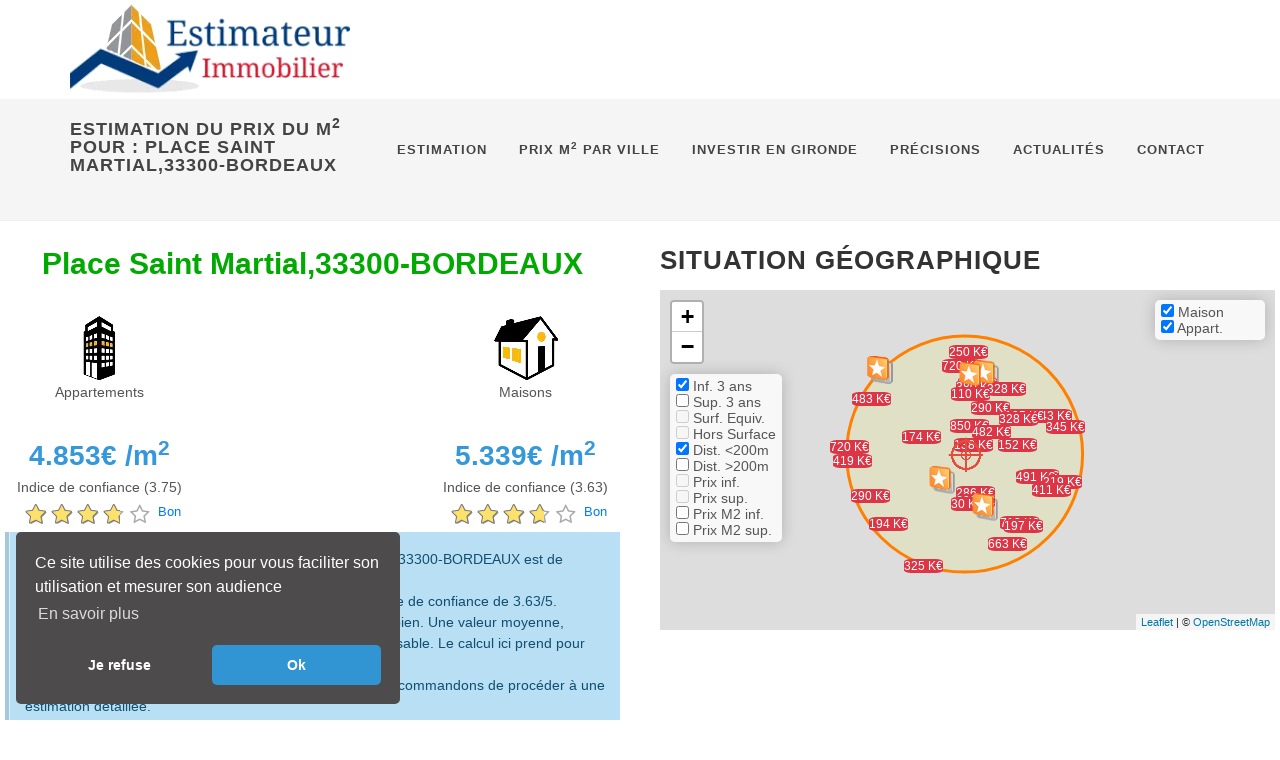

--- FILE ---
content_type: text/html; charset=UTF-8
request_url: https://www.estimateur-immobilier.com/prix_m2.php?geoloc=Place%20Saint+Martial,33300-BORDEAUX;Place%20Saint+Martial;33300;BORDEAUX;44.858468;S0.565311
body_size: 27236
content:
<!DOCTYPE html>
<html dir="ltr" lang="fr">
<head>
	<!-- JSON-LD markup generated by Google Structured Data Markup Helper. -->
<script type="application/ld+json">
{
  "@context" : "http://schema.org",
  "@type" : "LocalBusiness",
  "name" : "Estimateur immobilier",
  "image" : "https://www.estimateur-immobilier.com/images/estimateur-immobilier.webp",
  "priceRange" : "0",
  "email" : "contact@estimateur-immobilier.com",
  "address" : {
    "@type" : "PostalAddress",
    "addressLocality" : "BORDEAUX",
    "postalCode" : "33000"
  },
  "url" : "https://www.estimateur-immobilier.com/",
        "sameAs" : [
            "https://www.facebook.com/EstimateurImmobilierGratuit/"
        ]
}
</script>	<title>Prix au m2 : Place Saint Martial,33300-BORDEAUX</title>
    <meta charset="utf-8" />
	<meta http-equiv="content-type" content="text/html; charset=utf-8" />
	<meta http-equiv="Content-Language" content="fr" />
	<meta name="copyright" content="All Rights Reserved - Estimateur-Immobilier.com" />
	<meta name="description" content="Estimation des prix au m2 d'un appartement ou d'une maison Place Saint Martial,33300-BORDEAUX." />
	<link rel="shortcut icon" href="https://www.estimateur-immobilier.com/favicon.ico" />
	<link rel="apple-touch-icon" sizes="114×114" href="images/touch-icon-114×114.png" />	

	<link rel="preload" href="https://www.estimateur-immobilier.com/css/bootstrap_12_min.css" type="text/css" as="style" onload="this.onload=null;this.rel='stylesheet';"/>  	
	  <link rel="stylesheet" href="https://www.estimateur-immobilier.com/css/style_pages_21_min.css" type="text/css" />	
	<link rel="preload" href="https://www.estimateur-immobilier.com/css/font-icons_11_min.css" type="text/css" as="style" onload="this.onload=null;this.rel='stylesheet';"/>  	
	<link rel="preload" href="https://www.estimateur-immobilier.com/css/animate_light_03_min.css" type="text/css" as="style" onload="this.onload=null;this.rel='stylesheet';"/>  	
	<link rel="preload" href="https://www.estimateur-immobilier.com/css/immo_index_bt_min_05.css" type="text/css" as="style" onload="this.onload=null;this.rel='stylesheet';"/>  		
	<link rel="preload" href="https://www.estimateur-immobilier.com/css/bs_database_03_min.css" type="text/css" as="style" onload="this.onload=null;this.rel='stylesheet';"/>  		
	<link rel="preload" href="https://cdn.jsdelivr.net/npm/cookieconsent@3/build/cookieconsent.min.css" type="text/css" as="style" onload="this.onload=null;this.rel='stylesheet';"/>  	
	
	<link rel="stylesheet" href="css/leaflet-min.css" />
	<script src="https://www.estimateur-immobilier.com/js/leaflet-1-7-1.js" integrity="sha384-RFZC58YeKApoNsIbBxf4z6JJXmh+geBSgkCQXFyh+4tiFSJmJBt+2FbjxW7Ar16M" crossorigin="anonymous"></script>	
	<script defer src="https://www.estimateur-immobilier.com/js/leaflet.fullscreen.min.js" integrity="sha384-j2ay5FqTa2luQ/H+GQdZbUW5eRFBHPgbD1Xso+4Mx+lUIx8bF2YP7NKiuBxxHAIj" crossorigin="anonymous"></script>	
	<meta name="viewport" content="width=device-width, initial-scale=1" />
	<!-- Facebook Pixel Code -->
<!-- 
<script>
!function(f,b,e,v,n,t,s)
{if(f.fbq)return;n=f.fbq=function(){n.callMethod?
n.callMethod.apply(n,arguments):n.queue.push(arguments)};
if(!f._fbq)f._fbq=n;n.push=n;n.loaded=!0;n.version='2.0';
n.queue=[];t=b.createElement(e);t.async=!0;
t.src=v;s=b.getElementsByTagName(e)[0];
s.parentNode.insertBefore(t,s)}(window, document,'script',
'https://connect.facebook.net/en_US/fbevents.js');
fbq('init', '1571463683035436');
fbq('track', 'PageView');
</script>
<noscript><img height="1" width="1" style="display:none" alt="Facebook"
src="https://www.facebook.com/tr?id=1571463683035436&ev=PageView&noscript=1"
/></noscript>
-->
<!-- End Facebook Pixel Code -->

<!-- Open Graph Facebook  -->
	<meta property="og:title" content="Estimation immobilière en ligne, gratuite et sans inscription." />
    <meta property="og:description" content="Estimation immobilière en ligne et immédiate de la valeur de votre bien immobilier avec notre outil anonyme, gratuit et sans inscription ! Evaluez le et comparez le avec ceux vendus aux alentours." />
    <meta property="og:type" content="website" />
    <meta property="og:url" content="https://www.estimateur-immobilier.com/" />
    <meta property="og:image" content="https://www.estimateur-immobilier.com/images/estimateur-immobilier_1200x628.jpg" />
    <meta property="og:locale" content="fr_FR">	
    <meta property="og:image:width" content="1200" />
    <meta property="og:image:height" content="628" />
    <meta property="og:image:type" content="image/jpg" />
    <meta property="og:image:alt" content="estimation immobilière gratuite et sans inscription" />
	<meta property="og:site_name" content="https://www.estimateur-immobilier.com/" />	

    <meta property="twitter:image" content="https://www.estimateur-immobilier.com/images/estimateur-immobilier_506x628.jpg" />	
	<meta name="twitter:description" content="Estimation immobilière en ligne et immédiate de la valeur de votre bien immobilier avec notre outil anonyme, gratuit et sans inscription ! Evaluez le et comparez le avec ceux vendus aux alentours." />	
	<meta name="twitter:url" content="https://www.estimateur-immobilier.com/" />	
	<meta name="twitter:card" content="summary" />
<!-- Open Graph Facebook -->	
	<!-- Google Tag Manager -->
<script>(function(w,d,s,l,i){w[l]=w[l]||[];w[l].push({'gtm.start':
new Date().getTime(),event:'gtm.js'});var f=d.getElementsByTagName(s)[0],
j=d.createElement(s),dl=l!='dataLayer'?'&l='+l:'';j.async=true;j.src=
'https://www.googletagmanager.com/gtm.js?id='+i+dl;f.parentNode.insertBefore(j,f);
})(window,document,'script','dataLayer','GTM-MXMBJC5');</script>
<!-- End Google Tag Manager -->

<script async src="https://www.googletagmanager.com/gtag/js?id=AW-10903518327"></script>
<script>
  window.dataLayer = window.dataLayer || [];
  function gtag(){dataLayer.push(arguments);}
  gtag('js', new Date());

  gtag('config', 'AW-10903518327'); 
</script>		
			
</head>

<body class="stretched">


<!-- Document Wrapper -->
<div id="wrapper" class="clearfix">
	<!-- Header -->
	<header id="header" class="page-section ">
		<div id="header-wrap">
			<div class="container clearfix">
				<div id="primary-menu-trigger">
					<i class="icon-reorder"></i></div>
										<div id="logo">
						<a href="https://www.estimateur-immobilier.com/" class="standard-logo" data-dark-logo="images/logoa.webp"><img src="https://www.estimateur-immobilier.com/images/estimateur-immobilier.webp" width="280" height="100" title="Site Estimateur-immobilier" alt="Estimateur-immobilier"></a>
					</div>
					<!-- Menu -->
<nav id="primary-menu">
	<ul class="one-page-menu">
	<li><a href="/"><div>Estimation</div></a></li>
	<li><a href="/prix-au-m2-par-ville.html"><div>Prix m<SUP>2</SUP> par ville</div><span>Prix au m2 par ville</span></a></li>	<li><a href="investir-en-gironde.php"><div>Investir en Gironde</div><span>&nbsp;Investissements immobiliers en Gironde</span></a>
	<ul>
		<li><a href="investir-en-gironde.php"><div>La Gironde</div></a></li>
		<li><a href="immobilier-de-bordeaux.php"><div>Bordeaux</div></a></li>
		<li><a href="immobilier-de-begles.php"><div>Bègles</div></a></li>		
		<li><a href="immobilier-de-gradignan.php"><div>Gradignan</div></a></li>
		<li><a href="immobilier-de-merignac.php"><div>Mérignac</div></a></li>
		<li><a href="immobilier-de-pessac.php"><div>Pessac</div></a></li>
		<li><a href="immobilier-de-talence.php"><div>Talence</div></a></li>
		<li><a href="immobilier-de-villenave-d-ornon.php"><div>Villenave d'Ornon</div></a></li>
	</ul>
	</li>
	<li><a href="precisions.php"><div>Précisions</div><span>&nbsp;Explications et principes</span></a></li>
	<li><a href="actualite.html"><div>Actualités</div><span>&nbsp;Actualités immobilières</span></a></li>
	<li><a href="contact.php"><div>Contact</div><span>&nbsp;A votre disposition</span></a></li>
	</ul>
</nav>			</div>
		</div>
	</header><!-- #header end -->
	<!-- Page Title -->
	<section id="page-title" class="page-title-mini">
		<div class="container clearfix">
		
			<h1>Estimation du prix du m<SUP>2</SUP> pour : Place Saint Martial,33300-BORDEAUX</h1> 	
		</div>
	</section><!-- #page-title end -->
	<!-- Content -->
	<section id="content">
		<div class="content-wrap nopadding">
			<div class="row align-items-stretch clearfix">
				<div class="col-md-6" style="padding-top: 10px; padding-right: 20px; padding-bottom: 10px; padding-left: 20px;">
					<div class="center">
	<h2 style="color: #00aa00;">Place Saint Martial,33300-BORDEAUX</h2>
</div>


<div class="col_full nobottommargin center">
<div class="col_one_third nobottommargin center">
	<div class="fbox-icon" data-animate="bounceIn" data-delay="[delai]"><a href="#"><img src="images/icons/features/appartement.webp" alt="Appartement Place Saint Martial,33300-BORDEAUX"></a></div>	<p>Appartements</p>
		<div class="counter center counter-small" style="color: #3498db;">
			<span data-from="4367.7" data-to="4853" data-refresh-interval="50" data-speed="1200" data-comma="true"></span>&euro; /m<SUP>2</SUP></br>
		</div>	

	<span>Indice de confiance (3.75) </span>
	<input id="input-11" type="number" class="rating" max="5" data-step="1" data-size="xxs" value="3.75" data-readonly="true">
		
</div>
<div class="col_one_third nobottommargin center">

</div>
<div class="col_one_third col_last nobottommargin ">
	<div class="fbox-icon" data-animate="bounceIn" data-delay="[delai]"><a href="#"><img src="images/icons/features/maison.webp" alt="Maison Place Saint Martial,33300-BORDEAUX"></a></div>	<p>Maisons</p>		
		<div class="counter center counter-small" style="color: #3498db;">
			<span data-from="4805.1" data-to="5339" data-refresh-interval="50" data-speed="1200" data-comma="true"></span>&euro; /m<SUP>2</SUP></br>
		</div>	
	<span>Indice de confiance (3.63)</span>	
	<input id="input-12" type="number" class="rating" max="5" data-step="1" data-size="xxs" value="3.63" data-readonly="true">
		
</div>
</div>
<div class="col_full nobottommargin">
	<div class="style-msg infomsg">
		<div class="sb-msg">
			<i class="icon-info-sign"></i>
			Le prix au m<SUP>2</SUP> des appartements de Place Saint Martial,33300-BORDEAUX est de <strong>4.853&euro;&nbsp;/m<SUP>2</SUP></strong> avec un indice de confiance de 3.75/5.<br/>
			Concernant les maisons, il est de <strong>5.339&euro;&nbsp;/m<SUP>2</SUP></strong> avec un indice de confiance de 3.63/5.<br/>Notez que le prix au m<SUP>2</SUP> est étroitement lié à la surface du bien. Une valeur moyenne, toutes surfaces confondues, peut difficilement être transposable. Le calcul ici prend pour hypothèse que le bien fait 100m<SUP>2</SUP>.</br>Pour une estimation plus proche de la réalité, nous vous recommandons de procéder à une estimation détaillée.</br> 
			Vous trouverez ci-dessous la liste des maisons et appartements vendues à proximité de cette adresse.
		
			  
			
		</div>
	</div>
</div>						
				</div>
				<div class="col-md-6" style="padding-top: 10px; padding-right: 20px; padding-bottom: 10px; padding-left: 20px;">
					<div class="heading-block fancy-title nobottomborder title-bottom-border">
						<h3>Situation géographique</h3>
					</div>
					<!-- Map des biens ====== -->
					 <div id="map" style="height: 340px; margin-bottom: 20px;" class="gmap"></div>
 

<script type="text/javascript">
	var mediane = 200; 
	var itemMenu = [];
	choix =  [{"id":"cat0", "label": "Inf. 3 ans", "code": "ON", "disp": "1"}, {"id":"cat1", "label": "Sup. 3 ans", "code": "OF", "disp": "1"}, {"id":"cat2", "label": "Surf. Equiv.", "code": "ON", "disp": "0"}, {"id":"cat3", "label": "Hors Surface", "code": "OF", "disp": "0"}, {"id":"cat4", "label": "Dist. <" + mediane + "m", "code": "ON", "disp": "1"}, {"id":"cat5", "label": "Dist. >"  + mediane + "m", "code": "OF", "disp": "1"}, {"id":"cat6", "label": "Prix inf.", "code": "ON", "disp": "0"}, {"id":"cat7", "label": "Prix sup.", "code": "OF", "disp": "0"}, {"id":"cat8", "label": "Prix M2 inf.", "code": "ON", "disp": "1"},	{"id":"cat9", "label": "Prix M2 sup.", "code": "OF", "disp": "1"}];	//	choix = [{"id":"cat0", "label": "Inf. 3 ans", "code": "ON"}, {"id":"cat1", "label": "Sup. 3 ans", "code": "OF"}, {"id":"cat2", "label": "Surf. Equiv.", "code": "ON"}, {"id":"cat3", "label": "Hors Surface", "code": "OF"}, {"id":"cat4", "label": "Dist. <" + mediane + "m", "code": "ON"}, {"id":"cat5", "label": "Dist. >"  + mediane + "m", "code": "OF"}, {"id":"cat6", "label": "Prix inf.", "code": "ON"}, {"id":"cat7", "label": "Prix sup.", "code": "OF"}, {"id":"cat8", "label": "Prix M2 inf.", "code": "ON"},	{"id":"cat9", "label": "Prix M2 sup.", "code": "OF"}];	
  	
	var	Lng_recherche = -0.565311;
	var	Lat_recherche = 44.858468;	
	var geojson = [{"id":0,"properties": {"type": "Appt.","ville": "Bordeaux","lePrix":"272 K€","description": "<div>__________________<br>Appt.<span id=\"mapMaison\">3 pièces (62m<sup>2</sup>)</span><br>Vendue le <span id=\"mapDate\">2021-04-02</span><br>Au prix de <span id=\"mapPrix\">272.000&euro;</span><br><span> (soit 4.387&euro; /m<sup>2</sup>)</span></div>","adresse": "1 CRS JOURNU AUBER","codepostal": "33300","distance": "163","titre": "1 CRS JOURNU AUBER<br>","Anteriorite":"OF","Surface":"ON","Distance":"ON","Prix":"OF","PrixM2":"ON"},"geometry": {"type": "Point","coordinates": [ -0.567349, 44.858199]}},{"id":1,"properties": {"type": "Appt.","ville": "Bordeaux","lePrix":"170 K€","description": "<div>___________________<br>Appt.<span id=\"mapMaison\">1 pièce (23m<sup>2</sup>)</span><br>Vendue le <span id=\"mapDate\">2022-10-07</span><br>Au prix de <span id=\"mapPrix\">170.000&euro;</span><br><span> (soit 7.391&euro; /m<sup>2</sup>)</span></div>","adresse": "1 RUE STE PHILOMENE","codepostal": "33300","distance": "188","titre": "1 RUE STE PHILOMENE<br>","Anteriorite":"OF","Surface":"OF","Distance":"ON","Prix":"OF","PrixM2":"OF"},"geometry": {"type": "Point","coordinates": [ -0.566405, 44.856961]}},{"id":2,"properties": {"type": "Maison","ville": "Bordeaux","lePrix":"845 K€","description": "<div>_____________________________<br>Maison<span id=\"mapMaison\">12 pièces (261m<sup>2</sup>)</span><br>Vendue le <span id=\"mapDate\">2021-10-12</span><br>Au prix de <span id=\"mapPrix\">845.000&euro;</span><br><span> (soit 3.238&euro; /m<sup>2</sup>)</span></div>","adresse": "10 RUE DU COMMANDANT HAUTREUX","codepostal": "33300","distance": "367","titre": "10 RUE DU COMMANDANT HAUTREUX<br>","Anteriorite":"OF","Surface":"OF","Distance":"OF","Prix":"OF","PrixM2":"ON"},"geometry": {"type": "Point","coordinates": [ -0.563193, 44.861408000000004]}},{"id":3,"properties": {"type": "Maison","ville": "Bordeaux","lePrix":"280 K€","description": "<div>____________________<br>Maison<span id=\"mapMaison\">4 pièces (68m<sup>2</sup>)</span><br>Vendue le <span id=\"mapDate\">2021-05-11</span><br>Au prix de <span id=\"mapPrix\">280.000&euro;</span><br><span> (soit 4.118&euro; /m<sup>2</sup>)</span></div>","adresse": "100 CRS JOURNU AUBER","codepostal": "33300","distance": "637","titre": "100 CRS JOURNU AUBER<br>","Anteriorite":"OF","Surface":"ON","Distance":"OF","Prix":"OF","PrixM2":"ON"},"geometry": {"type": "Point","coordinates": [ -0.572466, 44.861123]}},{"id":4,"properties": {"type": "Maison","ville": "Bordeaux","lePrix":"820 K€","description": "<div>______________<br>Maison<span id=\"mapMaison\">7 pièces (137m<sup>2</sup>)</span><br>Vendue le <span id=\"mapDate\">2022-12-13</span><br>Au prix de <span id=\"mapPrix\">820.000&euro;</span><br><span> (soit 5.985&euro; /m<sup>2</sup>)</span></div>","adresse": "101 RUE DELORD","codepostal": "33300","distance": "544","titre": "101 RUE DELORD<br>","Anteriorite":"OF","Surface":"ON","Distance":"OF","Prix":"OF","PrixM2":"OF"},"geometry": {"type": "Point","coordinates": [ -0.5604279999999999, 44.861931]}},{"id":5,"properties": {"type": "Maison","ville": "Bordeaux","lePrix":"1.3 M€","description": "<div>______________<br>Maison<span id=\"mapMaison\">7 pièces (137m<sup>2</sup>)</span><br>Vendue le <span id=\"mapDate\">2023-11-30</span><br>Au prix de <span id=\"mapPrix\">1.250.000&euro;</span><br><span> (soit 9.124&euro; /m<sup>2</sup>)</span></div>","adresse": "101 RUE DELORD","codepostal": "33300","distance": "544","titre": "101 RUE DELORD<br>","Anteriorite":"ON","Surface":"ON","Distance":"OF","Prix":"OF","PrixM2":"OF"},"geometry": {"type": "Point","coordinates": [ -0.5604279999999999, 44.861931]}},{"id":6,"properties": {"type": "Maison","ville": "Bordeaux","lePrix":"772 K€","description": "<div>______________<br>Maison<span id=\"mapMaison\">4 pièces (124m<sup>2</sup>)</span><br>Vendue le <span id=\"mapDate\">2022-07-18</span><br>Au prix de <span id=\"mapPrix\">772.170&euro;</span><br><span> (soit 6.227&euro; /m<sup>2</sup>)</span></div>","adresse": "104 RUE BINAUD","codepostal": "33300","distance": "616","titre": "104 RUE BINAUD<br>","Anteriorite":"OF","Surface":"ON","Distance":"OF","Prix":"OF","PrixM2":"OF"},"geometry": {"type": "Point","coordinates": [ -0.572585, 44.860488000000004]}},{"id":7,"properties": {"type": "Maison","ville": "Bordeaux","lePrix":"1.3 M€","description": "<div>_______________<br>Maison<span id=\"mapMaison\">4 pièces (211m<sup>2</sup>)</span><br>Vendue le <span id=\"mapDate\">2024-09-20</span><br>Au prix de <span id=\"mapPrix\">1.256.340&euro;</span><br><span> (soit 5.954&euro; /m<sup>2</sup>)</span></div>","adresse": "10B RUE POYENNE","codepostal": "33300","distance": "300","titre": "10B RUE POYENNE<br>","Anteriorite":"ON","Surface":"OF","Distance":"OF","Prix":"OF","PrixM2":"OF"},"geometry": {"type": "Point","coordinates": [ -0.565466, 44.855776]}},{"id":8,"properties": {"type": "Appt.","ville": "Bordeaux","lePrix":"146 K€","description": "<div>___________________<br>Appt.<span id=\"mapMaison\">1 pièce (26m<sup>2</sup>)</span><br>Vendue le <span id=\"mapDate\">2023-01-10</span><br>Au prix de <span id=\"mapPrix\">146.000&euro;</span><br><span> (soit 5.615&euro; /m<sup>2</sup>)</span></div>","adresse": "11 PL SAINT MARTIAL","codepostal": "33300","distance": "35","titre": "11 PL SAINT MARTIAL<br>","Anteriorite":"OF","Surface":"OF","Distance":"ON","Prix":"OF","PrixM2":"OF"},"geometry": {"type": "Point","coordinates": [ -0.564894, 44.858588]}},{"id":9,"properties": {"type": "Appt.","ville": "Bordeaux","lePrix":"138 K€","description": "<div>___________________<br>Appt.<span id=\"mapMaison\">2 pièces (42m<sup>2</sup>)</span><br>Vendue le <span id=\"mapDate\">2024-02-21</span><br>Au prix de <span id=\"mapPrix\">138.000&euro;</span><br><span> (soit 3.286&euro; /m<sup>2</sup>)</span></div>","adresse": "11 PL SAINT MARTIAL","codepostal": "33300","distance": "35","titre": "11 PL SAINT MARTIAL<br>","Anteriorite":"ON","Surface":"OF","Distance":"ON","Prix":"OF","PrixM2":"ON"},"geometry": {"type": "Point","coordinates": [ -0.564894, 44.858588]}},{"id":10,"properties": {"type": "Maison","ville": "Bordeaux","lePrix":"915 K€","description": "<div>_____________________<br>Maison<span id=\"mapMaison\">5 pièces (130m<sup>2</sup>)</span><br>Vendue le <span id=\"mapDate\">2023-01-27</span><br>Au prix de <span id=\"mapPrix\">915.000&euro;</span><br><span> (soit 7.038&euro; /m<sup>2</sup>)</span></div>","adresse": "11 RUE CONRAD GAUSSEN","codepostal": "33300","distance": "339","titre": "11 RUE CONRAD GAUSSEN<br>","Anteriorite":"ON","Surface":"ON","Distance":"OF","Prix":"OF","PrixM2":"OF"},"geometry": {"type": "Point","coordinates": [ -0.569387, 44.857486]}},{"id":11,"properties": {"type": "Appt.","ville": "Bordeaux","lePrix":"360 K€","description": "<div>________________<br>Appt.<span id=\"mapMaison\">3 pièces (60m<sup>2</sup>)</span><br>Vendue le <span id=\"mapDate\">2022-08-24</span><br>Au prix de <span id=\"mapPrix\">360.240&euro;</span><br><span> (soit 6.004&euro; /m<sup>2</sup>)</span></div>","adresse": "11 RUE JOSEPHINE","codepostal": "33300","distance": "75","titre": "11 RUE JOSEPHINE<br>","Anteriorite":"OF","Surface":"ON","Distance":"ON","Prix":"OF","PrixM2":"OF"},"geometry": {"type": "Point","coordinates": [ -0.564824, 44.85905]}},{"id":12,"properties": {"type": "Maison","ville": "Bordeaux","lePrix":"341 K€","description": "<div>______________<br>Maison<span id=\"mapMaison\">3 pièces (53m<sup>2</sup>)</span><br>Vendue le <span id=\"mapDate\">2022-01-27</span><br>Au prix de <span id=\"mapPrix\">340.800&euro;</span><br><span> (soit 6.430&euro; /m<sup>2</sup>)</span></div>","adresse": "111 RUE BINAUD","codepostal": "33300","distance": "619","titre": "111 RUE BINAUD<br>","Anteriorite":"OF","Surface":"OF","Distance":"OF","Prix":"OF","PrixM2":"OF"},"geometry": {"type": "Point","coordinates": [ -0.5723689999999999, 44.860912]}},{"id":13,"properties": {"type": "Maison","ville": "Bordeaux","lePrix":"676 K€","description": "<div>____________________<br>Maison<span id=\"mapMaison\">5 pièces (142m<sup>2</sup>)</span><br>Vendue le <span id=\"mapDate\">2024-01-29</span><br>Au prix de <span id=\"mapPrix\">676.000&euro;</span><br><span> (soit 4.761&euro; /m<sup>2</sup>)</span></div>","adresse": "113B CRS SAINT LOUIS","codepostal": "33300","distance": "365","titre": "113B CRS SAINT LOUIS<br>","Anteriorite":"ON","Surface":"OF","Distance":"OF","Prix":"OF","PrixM2":"ON"},"geometry": {"type": "Point","coordinates": [ -0.568466, 44.860865999999994]}},{"id":14,"properties": {"type": "Maison","ville": "Bordeaux","lePrix":"353 K€","description": "<div>________________<br>Maison<span id=\"mapMaison\">3 pièces (75m<sup>2</sup>)</span><br>Vendue le <span id=\"mapDate\">2021-08-17</span><br>Au prix de <span id=\"mapPrix\">353.000&euro;</span><br><span> (soit 4.707&euro; /m<sup>2</sup>)</span></div>","adresse": "117 RUE BARREYRE","codepostal": "33300","distance": "501","titre": "117 RUE BARREYRE<br>","Anteriorite":"OF","Surface":"ON","Distance":"OF","Prix":"OF","PrixM2":"ON"},"geometry": {"type": "Point","coordinates": [ -0.571429, 44.857233]}},{"id":15,"properties": {"type": "Maison","ville": "Bordeaux","lePrix":"380 K€","description": "<div>________________<br>Maison<span id=\"mapMaison\">3 pièces (66m<sup>2</sup>)</span><br>Vendue le <span id=\"mapDate\">2021-12-07</span><br>Au prix de <span id=\"mapPrix\">380.000&euro;</span><br><span> (soit 5.758&euro; /m<sup>2</sup>)</span></div>","adresse": "117 RUE BARREYRE","codepostal": "33300","distance": "501","titre": "117 RUE BARREYRE<br>","Anteriorite":"OF","Surface":"ON","Distance":"OF","Prix":"OF","PrixM2":"OF"},"geometry": {"type": "Point","coordinates": [ -0.571429, 44.857233]}},{"id":16,"properties": {"type": "Appt.","ville": "Bordeaux","lePrix":"720 K€","description": "<div>_____________________________<br>Appt.<span id=\"mapMaison\">3 pièces (83m<sup>2</sup>)</span><br>Vendue le <span id=\"mapDate\">2024-08-08</span><br>Au prix de <span id=\"mapPrix\">720.000&euro;</span><br><span> (soit 8.675&euro; /m<sup>2</sup>)</span></div>","adresse": "119 CRS BALGUERIE STUTTENBERG","codepostal": "33300","distance": "148","titre": "119 CRS BALGUERIE STUTTENBERG<br>","Anteriorite":"ON","Surface":"ON","Distance":"ON","Prix":"OF","PrixM2":"OF"},"geometry": {"type": "Point","coordinates": [ -0.565153, 44.859790999999994]}},{"id":17,"properties": {"type": "Maison","ville": "Bordeaux","lePrix":"790 K€","description": "<div>_____________________________<br>Maison<span id=\"mapMaison\">2 pièces (146m<sup>2</sup>)</span><br>Vendue le <span id=\"mapDate\">2024-08-30</span><br>Au prix de <span id=\"mapPrix\">789.940&euro;</span><br><span> (soit 5.411&euro; /m<sup>2</sup>)</span></div>","adresse": "12 RUE DU COMMANDANT HAUTREUX","codepostal": "33300","distance": "382","titre": "12 RUE DU COMMANDANT HAUTREUX<br>","Anteriorite":"ON","Surface":"OF","Distance":"OF","Prix":"OF","PrixM2":"OF"},"geometry": {"type": "Point","coordinates": [ -0.563163, 44.861545]}},{"id":18,"properties": {"type": "Maison","ville": "Bordeaux","lePrix":"604 K€","description": "<div>____________<br>Maison<span id=\"mapMaison\">7 pièces (141m<sup>2</sup>)</span><br>Vendue le <span id=\"mapDate\">2024-04-30</span><br>Au prix de <span id=\"mapPrix\">604.020&euro;</span><br><span> (soit 4.284&euro; /m<sup>2</sup>)</span></div>","adresse": "12 RUE DURET","codepostal": "33300","distance": "291","titre": "12 RUE DURET<br>","Anteriorite":"ON","Surface":"OF","Distance":"OF","Prix":"OF","PrixM2":"ON"},"geometry": {"type": "Point","coordinates": [ -0.562886, 44.860442]}},{"id":19,"properties": {"type": "Appt.","ville": "Bordeaux","lePrix":"300 K€","description": "<div>_____________________________<br>Appt.<span id=\"mapMaison\">4 pièces (81m<sup>2</sup>)</span><br>Vendue le <span id=\"mapDate\">2021-04-09</span><br>Au prix de <span id=\"mapPrix\">300.010&euro;</span><br><span> (soit 3.704&euro; /m<sup>2</sup>)</span></div>","adresse": "124 CRS BALGUERIE STUTTENBERG","codepostal": "33300","distance": "59","titre": "124 CRS BALGUERIE STUTTENBERG<br>","Anteriorite":"OF","Surface":"ON","Distance":"ON","Prix":"OF","PrixM2":"ON"},"geometry": {"type": "Point","coordinates": [ -0.566029, 44.858616999999995]}},{"id":20,"properties": {"type": "Appt.","ville": "Bordeaux","lePrix":"304 K€","description": "<div>_____________________________<br>Appt.<span id=\"mapMaison\">3 pièces (58m<sup>2</sup>)</span><br>Vendue le <span id=\"mapDate\">2021-09-03</span><br>Au prix de <span id=\"mapPrix\">304.000&euro;</span><br><span> (soit 5.241&euro; /m<sup>2</sup>)</span></div>","adresse": "125 CRS BALGUERIE STUTTENBERG","codepostal": "33300","distance": "172","titre": "125 CRS BALGUERIE STUTTENBERG<br>","Anteriorite":"OF","Surface":"OF","Distance":"ON","Prix":"OF","PrixM2":"OF"},"geometry": {"type": "Point","coordinates": [ -0.565001, 44.860001000000004]}},{"id":21,"properties": {"type": "Appt.","ville": "Bordeaux","lePrix":"274 K€","description": "<div>_____________________________<br>Appt.<span id=\"mapMaison\">3 pièces (62m<sup>2</sup>)</span><br>Vendue le <span id=\"mapDate\">2022-06-02</span><br>Au prix de <span id=\"mapPrix\">274.000&euro;</span><br><span> (soit 4.419&euro; /m<sup>2</sup>)</span></div>","adresse": "125 CRS BALGUERIE STUTTENBERG","codepostal": "33300","distance": "172","titre": "125 CRS BALGUERIE STUTTENBERG<br>","Anteriorite":"OF","Surface":"ON","Distance":"ON","Prix":"OF","PrixM2":"ON"},"geometry": {"type": "Point","coordinates": [ -0.565001, 44.860001000000004]}},{"id":22,"properties": {"type": "Appt.","ville": "Bordeaux","lePrix":"250 K€","description": "<div>_____________________________<br>Appt.<span id=\"mapMaison\">2 pièces (43m<sup>2</sup>)</span><br>Vendue le <span id=\"mapDate\">2023-04-19</span><br>Au prix de <span id=\"mapPrix\">250.000&euro;</span><br><span> (soit 5.814&euro; /m<sup>2</sup>)</span></div>","adresse": "125 CRS BALGUERIE STUTTENBERG","codepostal": "33300","distance": "172","titre": "125 CRS BALGUERIE STUTTENBERG<br>","Anteriorite":"ON","Surface":"OF","Distance":"ON","Prix":"OF","PrixM2":"OF"},"geometry": {"type": "Point","coordinates": [ -0.565001, 44.860001000000004]}},{"id":23,"properties": {"type": "Appt.","ville": "Bordeaux","lePrix":"201 K€","description": "<div>_____________________________<br>Appt.<span id=\"mapMaison\">2 pièces (39m<sup>2</sup>)</span><br>Vendue le <span id=\"mapDate\">2022-12-21</span><br>Au prix de <span id=\"mapPrix\">201.000&euro;</span><br><span> (soit 5.154&euro; /m<sup>2</sup>)</span></div>","adresse": "127 CRS BALGUERIE STUTTENBERG","codepostal": "33300","distance": "172","titre": "127 CRS BALGUERIE STUTTENBERG<br>","Anteriorite":"OF","Surface":"OF","Distance":"ON","Prix":"OF","PrixM2":"OF"},"geometry": {"type": "Point","coordinates": [ -0.565001, 44.860001000000004]}},{"id":24,"properties": {"type": "Maison","ville": "Bordeaux","lePrix":"1.2 M€","description": "<div>____________<br>Maison<span id=\"mapMaison\">8 pièces (211m<sup>2</sup>)</span><br>Vendue le <span id=\"mapDate\">2024-05-27</span><br>Au prix de <span id=\"mapPrix\">1.221.470&euro;</span><br><span> (soit 5.789&euro; /m<sup>2</sup>)</span></div>","adresse": "13 RUE DURET","codepostal": "33300","distance": "322","titre": "13 RUE DURET<br>","Anteriorite":"ON","Surface":"OF","Distance":"OF","Prix":"OF","PrixM2":"OF"},"geometry": {"type": "Point","coordinates": [ -0.5625319999999999, 44.860593]}},{"id":25,"properties": {"type": "Appt.","ville": "Bordeaux","lePrix":"190 K€","description": "<div>_____________________________<br>Appt.<span id=\"mapMaison\">7 pièces (269m<sup>2</sup>)</span><br>Vendue le <span id=\"mapDate\">2022-07-13</span><br>Au prix de <span id=\"mapPrix\">190.000&euro;</span><br><span> (soit 706&euro; /m<sup>2</sup>)</span></div>","adresse": "138 CRS BALGUERIE STUTTENBERG","codepostal": "33300","distance": "84","titre": "138 CRS BALGUERIE STUTTENBERG<br>","Anteriorite":"OF","Surface":"OF","Distance":"ON","Prix":"OF","PrixM2":"ON"},"geometry": {"type": "Point","coordinates": [ -0.565113, 44.859207]}},{"id":26,"properties": {"type": "Appt.","ville": "Bordeaux","lePrix":"190 K€","description": "<div>_____________________________<br>Appt.<span id=\"mapMaison\">7 pièces (269m<sup>2</sup>)</span><br>Vendue le <span id=\"mapDate\">2022-09-14</span><br>Au prix de <span id=\"mapPrix\">190.000&euro;</span><br><span> (soit 706&euro; /m<sup>2</sup>)</span></div>","adresse": "138 CRS BALGUERIE STUTTENBERG","codepostal": "33300","distance": "84","titre": "138 CRS BALGUERIE STUTTENBERG<br>","Anteriorite":"OF","Surface":"OF","Distance":"ON","Prix":"OF","PrixM2":"ON"},"geometry": {"type": "Point","coordinates": [ -0.565113, 44.859207]}},{"id":27,"properties": {"type": "Appt.","ville": "Bordeaux","lePrix":"309 K€","description": "<div>_____________________________<br>Appt.<span id=\"mapMaison\">7 pièces (269m<sup>2</sup>)</span><br>Vendue le <span id=\"mapDate\">2023-05-12</span><br>Au prix de <span id=\"mapPrix\">308.750&euro;</span><br><span> (soit 1.148&euro; /m<sup>2</sup>)</span></div>","adresse": "138 CRS BALGUERIE STUTTENBERG","codepostal": "33300","distance": "84","titre": "138 CRS BALGUERIE STUTTENBERG<br>","Anteriorite":"ON","Surface":"OF","Distance":"ON","Prix":"OF","PrixM2":"ON"},"geometry": {"type": "Point","coordinates": [ -0.565113, 44.859207]}},{"id":28,"properties": {"type": "Appt.","ville": "Bordeaux","lePrix":"215 K€","description": "<div>_____________________________<br>Appt.<span id=\"mapMaison\">2 pièces (32m<sup>2</sup>)</span><br>Vendue le <span id=\"mapDate\">2023-10-13</span><br>Au prix de <span id=\"mapPrix\">215.000&euro;</span><br><span> (soit 6.719&euro; /m<sup>2</sup>)</span></div>","adresse": "138 CRS BALGUERIE STUTTENBERG","codepostal": "33300","distance": "84","titre": "138 CRS BALGUERIE STUTTENBERG<br>","Anteriorite":"ON","Surface":"OF","Distance":"ON","Prix":"OF","PrixM2":"OF"},"geometry": {"type": "Point","coordinates": [ -0.565113, 44.859207]}},{"id":29,"properties": {"type": "Maison","ville": "Bordeaux","lePrix":"1.2 M€","description": "<div>___________________<br>Maison<span id=\"mapMaison\">8 pièces (233m<sup>2</sup>)</span><br>Vendue le <span id=\"mapDate\">2021-08-12</span><br>Au prix de <span id=\"mapPrix\">1.240.000&euro;</span><br><span> (soit 5.322&euro; /m<sup>2</sup>)</span></div>","adresse": "14 RUE DE LEYBARDIE","codepostal": "33300","distance": "349","titre": "14 RUE DE LEYBARDIE<br>","Anteriorite":"OF","Surface":"OF","Distance":"OF","Prix":"OF","PrixM2":"ON"},"geometry": {"type": "Point","coordinates": [ -0.5639109999999999, 44.861443]}},{"id":30,"properties": {"type": "Appt.","ville": "Bordeaux","lePrix":"482 K€","description": "<div>________________<br>Appt.<span id=\"mapMaison\">3 pièces (64m<sup>2</sup>)</span><br>Vendue le <span id=\"mapDate\">2024-04-29</span><br>Au prix de <span id=\"mapPrix\">482.130&euro;</span><br><span> (soit 7.533&euro; /m<sup>2</sup>)</span></div>","adresse": "14 RUE JOSEPHINE","codepostal": "33300","distance": "72","titre": "14 RUE JOSEPHINE<br>","Anteriorite":"ON","Surface":"ON","Distance":"ON","Prix":"OF","PrixM2":"OF"},"geometry": {"type": "Point","coordinates": [ -0.564515, 44.858788]}},{"id":31,"properties": {"type": "Maison","ville": "Bordeaux","lePrix":"310 K€","description": "<div>_______________<br>Maison<span id=\"mapMaison\">2 pièces (46m<sup>2</sup>)</span><br>Vendue le <span id=\"mapDate\">2021-05-05</span><br>Au prix de <span id=\"mapPrix\">310.000&euro;</span><br><span> (soit 6.739&euro; /m<sup>2</sup>)</span></div>","adresse": "14 RUE PENICAUD","codepostal": "33300","distance": "521","titre": "14 RUE PENICAUD<br>","Anteriorite":"OF","Surface":"OF","Distance":"OF","Prix":"OF","PrixM2":"OF"},"geometry": {"type": "Point","coordinates": [ -0.5703630000000001, 44.855446]}},{"id":32,"properties": {"type": "Maison","ville": "Bordeaux","lePrix":"814 K€","description": "<div>________________<br>Maison<span id=\"mapMaison\">6 pièces (133m<sup>2</sup>)</span><br>Vendue le <span id=\"mapDate\">2021-07-30</span><br>Au prix de <span id=\"mapPrix\">813.700&euro;</span><br><span> (soit 6.118&euro; /m<sup>2</sup>)</span></div>","adresse": "141 RUE BARREYRE","codepostal": "33300","distance": "588","titre": "141 RUE BARREYRE<br>","Anteriorite":"OF","Surface":"ON","Distance":"OF","Prix":"OF","PrixM2":"OF"},"geometry": {"type": "Point","coordinates": [ -0.572743, 44.858025]}},{"id":33,"properties": {"type": "Appt.","ville": "Bordeaux","lePrix":"159 K€","description": "<div>_____________________________<br>Appt.<span id=\"mapMaison\">1 pièce (24m<sup>2</sup>)</span><br>Vendue le <span id=\"mapDate\">2022-04-29</span><br>Au prix de <span id=\"mapPrix\">159.000&euro;</span><br><span> (soit 6.625&euro; /m<sup>2</sup>)</span></div>","adresse": "144 CRS BALGUERIE STUTTENBERG","codepostal": "33300","distance": "104","titre": "144 CRS BALGUERIE STUTTENBERG<br>","Anteriorite":"OF","Surface":"OF","Distance":"ON","Prix":"OF","PrixM2":"OF"},"geometry": {"type": "Point","coordinates": [ -0.5649569999999999, 44.859367]}},{"id":34,"properties": {"type": "Appt.","ville": "Bordeaux","lePrix":"110 K€","description": "<div>_____________________________<br>Appt.<span id=\"mapMaison\">2 pièces (32m<sup>2</sup>)</span><br>Vendue le <span id=\"mapDate\">2024-06-05</span><br>Au prix de <span id=\"mapPrix\">110.000&euro;</span><br><span> (soit 3.438&euro; /m<sup>2</sup>)</span></div>","adresse": "144 CRS BALGUERIE STUTTENBERG","codepostal": "33300","distance": "104","titre": "144 CRS BALGUERIE STUTTENBERG<br>","Anteriorite":"ON","Surface":"OF","Distance":"ON","Prix":"OF","PrixM2":"ON"},"geometry": {"type": "Point","coordinates": [ -0.5649569999999999, 44.859367]}},{"id":35,"properties": {"type": "Maison","ville": "Bordeaux","lePrix":"542 K€","description": "<div>_____________________________<br>Maison<span id=\"mapMaison\">7 pièces (103m<sup>2</sup>)</span><br>Vendue le <span id=\"mapDate\">2022-05-02</span><br>Au prix de <span id=\"mapPrix\">541.692&euro;</span><br><span> (soit 5.259&euro; /m<sup>2</sup>)</span></div>","adresse": "145 CRS BALGUERIE STUTTENBERG","codepostal": "33300","distance": "255","titre": "145 CRS BALGUERIE STUTTENBERG<br>","Anteriorite":"OF","Surface":"ON","Distance":"OF","Prix":"OF","PrixM2":"ON"},"geometry": {"type": "Point","coordinates": [ -0.564213, 44.860621]}},{"id":36,"properties": {"type": "Maison","ville": "Bordeaux","lePrix":"533 K€","description": "<div>_____________________________<br>Maison<span id=\"mapMaison\">7 pièces (103m<sup>2</sup>)</span><br>Vendue le <span id=\"mapDate\">2024-03-07</span><br>Au prix de <span id=\"mapPrix\">532.592&euro;</span><br><span> (soit 5.171&euro; /m<sup>2</sup>)</span></div>","adresse": "145 CRS BALGUERIE STUTTENBERG","codepostal": "33300","distance": "255","titre": "145 CRS BALGUERIE STUTTENBERG<br>","Anteriorite":"ON","Surface":"ON","Distance":"OF","Prix":"OF","PrixM2":"ON"},"geometry": {"type": "Point","coordinates": [ -0.564213, 44.860621]}},{"id":37,"properties": {"type": "Maison","ville": "Bordeaux","lePrix":"548 K€","description": "<div>___________________<br>Maison<span id=\"mapMaison\">7 pièces (118m<sup>2</sup>)</span><br>Vendue le <span id=\"mapDate\">2023-09-08</span><br>Au prix de <span id=\"mapPrix\">548.000&euro;</span><br><span> (soit 4.644&euro; /m<sup>2</sup>)</span></div>","adresse": "145 CRS SAINT LOUIS","codepostal": "33300","distance": "432","titre": "145 CRS SAINT LOUIS<br>","Anteriorite":"ON","Surface":"ON","Distance":"OF","Prix":"OF","PrixM2":"ON"},"geometry": {"type": "Point","coordinates": [ -0.5678529999999999, 44.861909999999995]}},{"id":38,"properties": {"type": "Maison","ville": "Bordeaux","lePrix":"360 K€","description": "<div>________________<br>Maison<span id=\"mapMaison\">3 pièces (70m<sup>2</sup>)</span><br>Vendue le <span id=\"mapDate\">2023-06-30</span><br>Au prix de <span id=\"mapPrix\">360.000&euro;</span><br><span> (soit 5.143&euro; /m<sup>2</sup>)</span></div>","adresse": "145 RUE BARREYRE","codepostal": "33300","distance": "590","titre": "145 RUE BARREYRE<br>","Anteriorite":"ON","Surface":"ON","Distance":"OF","Prix":"OF","PrixM2":"ON"},"geometry": {"type": "Point","coordinates": [ -0.5727869999999999, 44.858160999999996]}},{"id":39,"properties": {"type": "Maison","ville": "Bordeaux","lePrix":"700 K€","description": "<div>_____________________________<br>Maison<span id=\"mapMaison\">4 pièces (129m<sup>2</sup>)</span><br>Vendue le <span id=\"mapDate\">2022-01-13</span><br>Au prix de <span id=\"mapPrix\">700.000&euro;</span><br><span> (soit 5.426&euro; /m<sup>2</sup>)</span></div>","adresse": "146 CRS BALGUERIE STUTTENBERG","codepostal": "33300","distance": "112","titre": "146 CRS BALGUERIE STUTTENBERG<br>","Anteriorite":"OF","Surface":"ON","Distance":"ON","Prix":"OF","PrixM2":"OF"},"geometry": {"type": "Point","coordinates": [ -0.564915, 44.859435]}},{"id":40,"properties": {"type": "Maison","ville": "Bordeaux","lePrix":"1.5 M€","description": "<div>_____________________________<br>Maison<span id=\"mapMaison\">8 pièces (266m<sup>2</sup>)</span><br>Vendue le <span id=\"mapDate\">2022-02-11</span><br>Au prix de <span id=\"mapPrix\">1.500.000&euro;</span><br><span> (soit 5.639&euro; /m<sup>2</sup>)</span></div>","adresse": "147 CRS BALGUERIE STUTTENBERG","codepostal": "33300","distance": "261","titre": "147 CRS BALGUERIE STUTTENBERG<br>","Anteriorite":"OF","Surface":"OF","Distance":"OF","Prix":"OF","PrixM2":"OF"},"geometry": {"type": "Point","coordinates": [ -0.5640930000000001, 44.860652]}},{"id":41,"properties": {"type": "Maison","ville": "Bordeaux","lePrix":"300 K€","description": "<div>________________<br>Maison<span id=\"mapMaison\">3 pièces (63m<sup>2</sup>)</span><br>Vendue le <span id=\"mapDate\">2023-10-04</span><br>Au prix de <span id=\"mapPrix\">300.000&euro;</span><br><span> (soit 4.762&euro; /m<sup>2</sup>)</span></div>","adresse": "147 RUE BARREYRE","codepostal": "33300","distance": "599","titre": "147 RUE BARREYRE<br>","Anteriorite":"ON","Surface":"ON","Distance":"OF","Prix":"OF","PrixM2":"ON"},"geometry": {"type": "Point","coordinates": [ -0.572906, 44.858191]}},{"id":42,"properties": {"type": "Maison","ville": "Bordeaux","lePrix":"380 K€","description": "<div>_____________________________<br>Maison<span id=\"mapMaison\">2 pièces (95m<sup>2</sup>)</span><br>Vendue le <span id=\"mapDate\">2025-01-07</span><br>Au prix de <span id=\"mapPrix\">379.800&euro;</span><br><span> (soit 3.998&euro; /m<sup>2</sup>)</span></div>","adresse": "148 CRS BALGUERIE STUTTENBERG","codepostal": "33300","distance": "118","titre": "148 CRS BALGUERIE STUTTENBERG<br>","Anteriorite":"ON","Surface":"ON","Distance":"ON","Prix":"OF","PrixM2":"ON"},"geometry": {"type": "Point","coordinates": [ -0.5648569999999999, 44.85948]}},{"id":43,"properties": {"type": "Maison","ville": "Bordeaux","lePrix":"965 K€","description": "<div>____________________<br>Maison<span id=\"mapMaison\">5 pièces (150m<sup>2</sup>)</span><br>Vendue le <span id=\"mapDate\">2021-12-21</span><br>Au prix de <span id=\"mapPrix\">965.000&euro;</span><br><span> (soit 6.433&euro; /m<sup>2</sup>)</span></div>","adresse": "14B CRS JOURNU AUBER","codepostal": "33300","distance": "223","titre": "14B CRS JOURNU AUBER<br>","Anteriorite":"OF","Surface":"OF","Distance":"OF","Prix":"OF","PrixM2":"OF"},"geometry": {"type": "Point","coordinates": [ -0.568113, 44.858214000000004]}},{"id":44,"properties": {"type": "Maison","ville": "Bordeaux","lePrix":"470 K€","description": "<div>______________<br>Maison<span id=\"mapMaison\">2 pièces (93m<sup>2</sup>)</span><br>Vendue le <span id=\"mapDate\">2021-09-08</span><br>Au prix de <span id=\"mapPrix\">470.300&euro;</span><br><span> (soit 5.057&euro; /m<sup>2</sup>)</span></div>","adresse": "15 RUE POYENNE","codepostal": "33300","distance": "284","titre": "15 RUE POYENNE<br>","Anteriorite":"OF","Surface":"ON","Distance":"OF","Prix":"OF","PrixM2":"ON"},"geometry": {"type": "Point","coordinates": [ -0.565303, 44.855914]}},{"id":45,"properties": {"type": "Maison","ville": "Bordeaux","lePrix":"1 M€","description": "<div>________________<br>Maison<span id=\"mapMaison\">6 pièces (149m<sup>2</sup>)</span><br>Vendue le <span id=\"mapDate\">2021-05-21</span><br>Au prix de <span id=\"mapPrix\">1.022.140&euro;</span><br><span> (soit 6.860&euro; /m<sup>2</sup>)</span></div>","adresse": "153 RUE BARREYRE","codepostal": "33300","distance": "619","titre": "153 RUE BARREYRE<br>","Anteriorite":"OF","Surface":"OF","Distance":"OF","Prix":"OF","PrixM2":"OF"},"geometry": {"type": "Point","coordinates": [ -0.57316, 44.858303]}},{"id":46,"properties": {"type": "Maison","ville": "Bordeaux","lePrix":"455 K€","description": "<div>__________________<br>Maison<span id=\"mapMaison\">3 pièces (119m<sup>2</sup>)</span><br>Vendue le <span id=\"mapDate\">2022-04-04</span><br>Au prix de <span id=\"mapPrix\">455.460&euro;</span><br><span> (soit 3.827&euro; /m<sup>2</sup>)</span></div>","adresse": "153 RUE NOTRE DAME","codepostal": "33300","distance": "507","titre": "153 RUE NOTRE DAME<br>","Anteriorite":"OF","Surface":"ON","Distance":"OF","Prix":"OF","PrixM2":"ON"},"geometry": {"type": "Point","coordinates": [ -0.568968, 44.854713000000004]}},{"id":47,"properties": {"type": "Maison","ville": "Bordeaux","lePrix":"633 K€","description": "<div>________________________<br>Maison<span id=\"mapMaison\">5 pièces (101m<sup>2</sup>)</span><br>Vendue le <span id=\"mapDate\">2023-01-20</span><br>Au prix de <span id=\"mapPrix\">632.990&euro;</span><br><span> (soit 6.267&euro; /m<sup>2</sup>)</span></div>","adresse": "154 RUE DU JARDIN PUBLIC","codepostal": "33300","distance": "597","titre": "154 RUE DU JARDIN PUBLIC<br>","Anteriorite":"ON","Surface":"ON","Distance":"OF","Prix":"OF","PrixM2":"OF"},"geometry": {"type": "Point","coordinates": [ -0.572543, 44.856881]}},{"id":48,"properties": {"type": "Maison","ville": "Bordeaux","lePrix":"355 K€","description": "<div>_____________________________<br>Maison<span id=\"mapMaison\">3 pièces (115m<sup>2</sup>)</span><br>Vendue le <span id=\"mapDate\">2024-06-12</span><br>Au prix de <span id=\"mapPrix\">355.000&euro;</span><br><span> (soit 3.087&euro; /m<sup>2</sup>)</span></div>","adresse": "155 CRS BALGUERIE STUTTENBERG","codepostal": "33300","distance": "300","titre": "155 CRS BALGUERIE STUTTENBERG<br>","Anteriorite":"ON","Surface":"ON","Distance":"OF","Prix":"OF","PrixM2":"ON"},"geometry": {"type": "Point","coordinates": [ -0.563589, 44.860875]}},{"id":49,"properties": {"type": "Appt.","ville": "Bordeaux","lePrix":"129 K€","description": "<div>_____________________________<br>Appt.<span id=\"mapMaison\">2 pièces (30m<sup>2</sup>)</span><br>Vendue le <span id=\"mapDate\">2021-01-25</span><br>Au prix de <span id=\"mapPrix\">129.450&euro;</span><br><span> (soit 4.315&euro; /m<sup>2</sup>)</span></div>","adresse": "158 CRS BALGUERIE STUTTENBERG","codepostal": "33300","distance": "186","titre": "158 CRS BALGUERIE STUTTENBERG<br>","Anteriorite":"OF","Surface":"OF","Distance":"ON","Prix":"OF","PrixM2":"ON"},"geometry": {"type": "Point","coordinates": [ -0.564292, 44.859976]}},{"id":50,"properties": {"type": "Appt.","ville": "Bordeaux","lePrix":"130 K€","description": "<div>_____________________________<br>Appt.<span id=\"mapMaison\">0 pièce (30m<sup>2</sup>)</span><br>Vendue le <span id=\"mapDate\">2021-01-29</span><br>Au prix de <span id=\"mapPrix\">130.000&euro;</span><br><span> (soit 4.333&euro; /m<sup>2</sup>)</span></div>","adresse": "158 CRS BALGUERIE STUTTENBERG","codepostal": "33300","distance": "186","titre": "158 CRS BALGUERIE STUTTENBERG<br>","Anteriorite":"OF","Surface":"OF","Distance":"ON","Prix":"OF","PrixM2":"ON"},"geometry": {"type": "Point","coordinates": [ -0.564292, 44.859976]}},{"id":51,"properties": {"type": "Maison","ville": "Bordeaux","lePrix":"988 K€","description": "<div>_____________________<br>Maison<span id=\"mapMaison\">6 pièces (131m<sup>2</sup>)</span><br>Vendue le <span id=\"mapDate\">2021-08-26</span><br>Au prix de <span id=\"mapPrix\">988.400&euro;</span><br><span> (soit 7.545&euro; /m<sup>2</sup>)</span></div>","adresse": "17 RUE CONRAD GAUSSEN","codepostal": "33300","distance": "351","titre": "17 RUE CONRAD GAUSSEN<br>","Anteriorite":"OF","Surface":"ON","Distance":"OF","Prix":"OF","PrixM2":"OF"},"geometry": {"type": "Point","coordinates": [ -0.569601, 44.857623]}},{"id":52,"properties": {"type": "Maison","ville": "Bordeaux","lePrix":"784 K€","description": "<div>_____________<br>Maison<span id=\"mapMaison\">5 pièces (120m<sup>2</sup>)</span><br>Vendue le <span id=\"mapDate\">2022-06-30</span><br>Au prix de <span id=\"mapPrix\">783.500&euro;</span><br><span> (soit 6.529&euro; /m<sup>2</sup>)</span></div>","adresse": "17 RUE DUPATY","codepostal": "33300","distance": "100","titre": "17 RUE DUPATY<br>","Anteriorite":"OF","Surface":"ON","Distance":"ON","Prix":"OF","PrixM2":"OF"},"geometry": {"type": "Point","coordinates": [ -0.564055, 44.858579999999996]}},{"id":53,"properties": {"type": "Maison","ville": "Bordeaux","lePrix":"360 K€","description": "<div>________________________<br>Maison<span id=\"mapMaison\">4 pièces (97m<sup>2</sup>)</span><br>Vendue le <span id=\"mapDate\">2021-07-19</span><br>Au prix de <span id=\"mapPrix\">360.000&euro;</span><br><span> (soit 3.711&euro; /m<sup>2</sup>)</span></div>","adresse": "18 RUE VICTOR SCHOELCHER","codepostal": "33300","distance": "244","titre": "18 RUE VICTOR SCHOELCHER<br>","Anteriorite":"OF","Surface":"ON","Distance":"OF","Prix":"OF","PrixM2":"ON"},"geometry": {"type": "Point","coordinates": [ -0.563137, 44.856902000000005]}},{"id":54,"properties": {"type": "Maison","ville": "Bordeaux","lePrix":"981 K€","description": "<div>_____________________________<br>Maison<span id=\"mapMaison\">7 pièces (160m<sup>2</sup>)</span><br>Vendue le <span id=\"mapDate\">2023-02-16</span><br>Au prix de <span id=\"mapPrix\">980.800&euro;</span><br><span> (soit 6.130&euro; /m<sup>2</sup>)</span></div>","adresse": "184 CRS BALGUERIE STUTTENBERG","codepostal": "33300","distance": "289","titre": "184 CRS BALGUERIE STUTTENBERG<br>","Anteriorite":"ON","Surface":"OF","Distance":"OF","Prix":"OF","PrixM2":"OF"},"geometry": {"type": "Point","coordinates": [ -0.563248, 44.860618]}},{"id":55,"properties": {"type": "Maison","ville": "Bordeaux","lePrix":"348 K€","description": "<div>___________________<br>Maison<span id=\"mapMaison\">4 pièces (177m<sup>2</sup>)</span><br>Vendue le <span id=\"mapDate\">2024-09-19</span><br>Au prix de <span id=\"mapPrix\">348.000&euro;</span><br><span> (soit 1.966&euro; /m<sup>2</sup>)</span></div>","adresse": "20 RUE DE LEYBARDIE","codepostal": "33300","distance": "345","titre": "20 RUE DE LEYBARDIE<br>","Anteriorite":"ON","Surface":"OF","Distance":"OF","Prix":"OF","PrixM2":"ON"},"geometry": {"type": "Point","coordinates": [ -0.564181, 44.861466]}},{"id":56,"properties": {"type": "Maison","ville": "Bordeaux","lePrix":"305 K€","description": "<div>______________<br>Maison<span id=\"mapMaison\">4 pièces (79m<sup>2</sup>)</span><br>Vendue le <span id=\"mapDate\">2024-06-07</span><br>Au prix de <span id=\"mapPrix\">305.415&euro;</span><br><span> (soit 3.866&euro; /m<sup>2</sup>)</span></div>","adresse": "20 RUE LOMBARD","codepostal": "33300","distance": "234","titre": "20 RUE LOMBARD<br>","Anteriorite":"ON","Surface":"ON","Distance":"OF","Prix":"OF","PrixM2":"ON"},"geometry": {"type": "Point","coordinates": [ -0.562467, 44.857849]}},{"id":57,"properties": {"type": "Maison","ville": "Bordeaux","lePrix":"373 K€","description": "<div>_____________<br>Maison<span id=\"mapMaison\">4 pièces (74m<sup>2</sup>)</span><br>Vendue le <span id=\"mapDate\">2021-09-13</span><br>Au prix de <span id=\"mapPrix\">372.900&euro;</span><br><span> (soit 5.039&euro; /m<sup>2</sup>)</span></div>","adresse": "20 RUE SURSON","codepostal": "33300","distance": "310","titre": "20 RUE SURSON<br>","Anteriorite":"OF","Surface":"ON","Distance":"OF","Prix":"OF","PrixM2":"ON"},"geometry": {"type": "Point","coordinates": [ -0.561578, 44.857592]}},{"id":58,"properties": {"type": "Maison","ville": "Bordeaux","lePrix":"379 K€","description": "<div>_____________<br>Maison<span id=\"mapMaison\">4 pièces (74m<sup>2</sup>)</span><br>Vendue le <span id=\"mapDate\">2021-10-12</span><br>Au prix de <span id=\"mapPrix\">379.000&euro;</span><br><span> (soit 5.122&euro; /m<sup>2</sup>)</span></div>","adresse": "20 RUE SURSON","codepostal": "33300","distance": "310","titre": "20 RUE SURSON<br>","Anteriorite":"OF","Surface":"ON","Distance":"OF","Prix":"OF","PrixM2":"ON"},"geometry": {"type": "Point","coordinates": [ -0.561578, 44.857592]}},{"id":59,"properties": {"type": "Maison","ville": "Bordeaux","lePrix":"375 K€","description": "<div>_____________<br>Maison<span id=\"mapMaison\">4 pièces (74m<sup>2</sup>)</span><br>Vendue le <span id=\"mapDate\">2022-06-02</span><br>Au prix de <span id=\"mapPrix\">375.000&euro;</span><br><span> (soit 5.068&euro; /m<sup>2</sup>)</span></div>","adresse": "20 RUE SURSON","codepostal": "33300","distance": "310","titre": "20 RUE SURSON<br>","Anteriorite":"OF","Surface":"ON","Distance":"OF","Prix":"OF","PrixM2":"ON"},"geometry": {"type": "Point","coordinates": [ -0.561578, 44.857592]}},{"id":60,"properties": {"type": "Appt.","ville": "Bordeaux","lePrix":"1.1 M€","description": "<div>_______________<br>Appt.<span id=\"mapMaison\">4 pièces (158m<sup>2</sup>)</span><br>Vendue le <span id=\"mapDate\">2021-05-12</span><br>Au prix de <span id=\"mapPrix\">1.070.500&euro;</span><br><span> (soit 6.775&euro; /m<sup>2</sup>)</span></div>","adresse": "21 CRS DU MEDOC","codepostal": "33300","distance": "145","titre": "21 CRS DU MEDOC<br>","Anteriorite":"OF","Surface":"OF","Distance":"ON","Prix":"OF","PrixM2":"OF"},"geometry": {"type": "Point","coordinates": [ -0.5648310000000001, 44.857206]}},{"id":61,"properties": {"type": "Appt.","ville": "Bordeaux","lePrix":"876 K€","description": "<div>_______________<br>Appt.<span id=\"mapMaison\">5 pièces (147m<sup>2</sup>)</span><br>Vendue le <span id=\"mapDate\">2021-12-06</span><br>Au prix de <span id=\"mapPrix\">875.846&euro;</span><br><span> (soit 5.958&euro; /m<sup>2</sup>)</span></div>","adresse": "21 CRS DU MEDOC","codepostal": "33300","distance": "145","titre": "21 CRS DU MEDOC<br>","Anteriorite":"OF","Surface":"OF","Distance":"ON","Prix":"OF","PrixM2":"OF"},"geometry": {"type": "Point","coordinates": [ -0.5648310000000001, 44.857206]}},{"id":62,"properties": {"type": "Appt.","ville": "Bordeaux","lePrix":"456 K€","description": "<div>_______________<br>Appt.<span id=\"mapMaison\">4 pièces (73m<sup>2</sup>)</span><br>Vendue le <span id=\"mapDate\">2023-04-05</span><br>Au prix de <span id=\"mapPrix\">456.000&euro;</span><br><span> (soit 6.247&euro; /m<sup>2</sup>)</span></div>","adresse": "21 CRS DU MEDOC","codepostal": "33300","distance": "145","titre": "21 CRS DU MEDOC<br>","Anteriorite":"ON","Surface":"ON","Distance":"ON","Prix":"OF","PrixM2":"OF"},"geometry": {"type": "Point","coordinates": [ -0.5648310000000001, 44.857206]}},{"id":63,"properties": {"type": "Appt.","ville": "Bordeaux","lePrix":"430 K€","description": "<div>_______________<br>Appt.<span id=\"mapMaison\">4 pièces (80m<sup>2</sup>)</span><br>Vendue le <span id=\"mapDate\">2024-11-08</span><br>Au prix de <span id=\"mapPrix\">430.000&euro;</span><br><span> (soit 5.375&euro; /m<sup>2</sup>)</span></div>","adresse": "21 CRS DU MEDOC","codepostal": "33300","distance": "145","titre": "21 CRS DU MEDOC<br>","Anteriorite":"ON","Surface":"ON","Distance":"ON","Prix":"OF","PrixM2":"OF"},"geometry": {"type": "Point","coordinates": [ -0.5648310000000001, 44.857206]}},{"id":64,"properties": {"type": "Maison","ville": "Bordeaux","lePrix":"401 K€","description": "<div>_____________<br>Maison<span id=\"mapMaison\">4 pièces (85m<sup>2</sup>)</span><br>Vendue le <span id=\"mapDate\">2022-07-25</span><br>Au prix de <span id=\"mapPrix\">400.900&euro;</span><br><span> (soit 4.716&euro; /m<sup>2</sup>)</span></div>","adresse": "21 RUE DUPATY","codepostal": "33300","distance": "113","titre": "21 RUE DUPATY<br>","Anteriorite":"OF","Surface":"ON","Distance":"ON","Prix":"OF","PrixM2":"ON"},"geometry": {"type": "Point","coordinates": [ -0.563883, 44.858565999999996]}},{"id":65,"properties": {"type": "Maison","ville": "Bordeaux","lePrix":"455 K€","description": "<div>_____________________________<br>Maison<span id=\"mapMaison\">5 pièces (123m<sup>2</sup>)</span><br>Vendue le <span id=\"mapDate\">2024-06-25</span><br>Au prix de <span id=\"mapPrix\">455.000&euro;</span><br><span> (soit 3.699&euro; /m<sup>2</sup>)</span></div>","adresse": "216 CRS BALGUERIE STUTTENBERG","codepostal": "33300","distance": "447","titre": "216 CRS BALGUERIE STUTTENBERG<br>","Anteriorite":"ON","Surface":"ON","Distance":"OF","Prix":"OF","PrixM2":"ON"},"geometry": {"type": "Point","coordinates": [ -0.561828, 44.861636]}},{"id":66,"properties": {"type": "Maison","ville": "Bordeaux","lePrix":"2.5 M€","description": "<div>____________<br>Maison<span id=\"mapMaison\">7 pièces (328m<sup>2</sup>)</span><br>Vendue le <span id=\"mapDate\">2021-07-29</span><br>Au prix de <span id=\"mapPrix\">2.537.300&euro;</span><br><span> (soit 7.736&euro; /m<sup>2</sup>)</span></div>","adresse": "22 RUE BORIE","codepostal": "33300","distance": "589","titre": "22 RUE BORIE<br>","Anteriorite":"OF","Surface":"OF","Distance":"OF","Prix":"OF","PrixM2":"OF"},"geometry": {"type": "Point","coordinates": [ -0.568892, 44.853821999999994]}},{"id":67,"properties": {"type": "Maison","ville": "Bordeaux","lePrix":"480 K€","description": "<div>________________________<br>Maison<span id=\"mapMaison\">4 pièces (86m<sup>2</sup>)</span><br>Vendue le <span id=\"mapDate\">2023-08-28</span><br>Au prix de <span id=\"mapPrix\">480.050&euro;</span><br><span> (soit 5.582&euro; /m<sup>2</sup>)</span></div>","adresse": "22 RUE VICTOR SCHOELCHER","codepostal": "33300","distance": "232","titre": "22 RUE VICTOR SCHOELCHER<br>","Anteriorite":"ON","Surface":"ON","Distance":"OF","Prix":"OF","PrixM2":"OF"},"geometry": {"type": "Point","coordinates": [ -0.563238, 44.856986]}},{"id":68,"properties": {"type": "Maison","ville": "Bordeaux","lePrix":"713 K€","description": "<div>_____________________________<br>Maison<span id=\"mapMaison\">5 pièces (118m<sup>2</sup>)</span><br>Vendue le <span id=\"mapDate\">2022-01-07</span><br>Au prix de <span id=\"mapPrix\">713.000&euro;</span><br><span> (soit 6.042&euro; /m<sup>2</sup>)</span></div>","adresse": "222 CRS BALGUERIE STUTTENBERG","codepostal": "33300","distance": "473","titre": "222 CRS BALGUERIE STUTTENBERG<br>","Anteriorite":"OF","Surface":"ON","Distance":"OF","Prix":"OF","PrixM2":"OF"},"geometry": {"type": "Point","coordinates": [ -0.561582, 44.861806]}},{"id":69,"properties": {"type": "Maison","ville": "Bordeaux","lePrix":"616 K€","description": "<div>___________________<br>Maison<span id=\"mapMaison\">5 pièces (127m<sup>2</sup>)</span><br>Vendue le <span id=\"mapDate\">2024-04-25</span><br>Au prix de <span id=\"mapPrix\">616.304&euro;</span><br><span> (soit 4.853&euro; /m<sup>2</sup>)</span></div>","adresse": "23 RUE CHARLES PUYO","codepostal": "33300","distance": "456","titre": "23 RUE CHARLES PUYO<br>","Anteriorite":"ON","Surface":"ON","Distance":"OF","Prix":"OF","PrixM2":"ON"},"geometry": {"type": "Point","coordinates": [ -0.569105, 44.861563000000004]}},{"id":70,"properties": {"type": "Maison","ville": "Bordeaux","lePrix":"420 K€","description": "<div>___________________<br>Maison<span id=\"mapMaison\">3 pièces (56m<sup>2</sup>)</span><br>Vendue le <span id=\"mapDate\">2021-04-26</span><br>Au prix de <span id=\"mapPrix\">420.000&euro;</span><br><span> (soit 7.500&euro; /m<sup>2</sup>)</span></div>","adresse": "23 RUE DAVID RAYNAL","codepostal": "33300","distance": "144","titre": "23 RUE DAVID RAYNAL<br>","Anteriorite":"OF","Surface":"OF","Distance":"ON","Prix":"OF","PrixM2":"OF"},"geometry": {"type": "Point","coordinates": [ -0.563558, 44.858101]}},{"id":71,"properties": {"type": "Maison","ville": "Bordeaux","lePrix":"491 K€","description": "<div>___________________<br>Maison<span id=\"mapMaison\">3 pièces (56m<sup>2</sup>)</span><br>Vendue le <span id=\"mapDate\">2024-03-25</span><br>Au prix de <span id=\"mapPrix\">491.300&euro;</span><br><span> (soit 8.773&euro; /m<sup>2</sup>)</span></div>","adresse": "23 RUE DAVID RAYNAL","codepostal": "33300","distance": "144","titre": "23 RUE DAVID RAYNAL<br>","Anteriorite":"ON","Surface":"OF","Distance":"ON","Prix":"OF","PrixM2":"OF"},"geometry": {"type": "Point","coordinates": [ -0.563558, 44.858101]}},{"id":72,"properties": {"type": "Maison","ville": "Bordeaux","lePrix":"715 K€","description": "<div>______________<br>Maison<span id=\"mapMaison\">4 pièces (120m<sup>2</sup>)</span><br>Vendue le <span id=\"mapDate\">2021-03-05</span><br>Au prix de <span id=\"mapPrix\">715.000&euro;</span><br><span> (soit 5.958&euro; /m<sup>2</sup>)</span></div>","adresse": "23 RUE MAURICE","codepostal": "33300","distance": "207","titre": "23 RUE MAURICE<br>","Anteriorite":"OF","Surface":"ON","Distance":"OF","Prix":"OF","PrixM2":"OF"},"geometry": {"type": "Point","coordinates": [ -0.56282, 44.857881]}},{"id":73,"properties": {"type": "Maison","ville": "Bordeaux","lePrix":"265 K€","description": "<div>______________<br>Maison<span id=\"mapMaison\">4 pièces (79m<sup>2</sup>)</span><br>Vendue le <span id=\"mapDate\">2021-11-10</span><br>Au prix de <span id=\"mapPrix\">264.926&euro;</span><br><span> (soit 3.353&euro; /m<sup>2</sup>)</span></div>","adresse": "24 RUE LOMBARD","codepostal": "33300","distance": "234","titre": "24 RUE LOMBARD<br>","Anteriorite":"OF","Surface":"ON","Distance":"OF","Prix":"OF","PrixM2":"ON"},"geometry": {"type": "Point","coordinates": [ -0.562467, 44.857849]}},{"id":74,"properties": {"type": "Maison","ville": "Bordeaux","lePrix":"111 K€","description": "<div>______________<br>Maison<span id=\"mapMaison\">4 pièces (79m<sup>2</sup>)</span><br>Vendue le <span id=\"mapDate\">2023-04-27</span><br>Au prix de <span id=\"mapPrix\">111.402&euro;</span><br><span> (soit 1.410&euro; /m<sup>2</sup>)</span></div>","adresse": "24 RUE LOMBARD","codepostal": "33300","distance": "234","titre": "24 RUE LOMBARD<br>","Anteriorite":"ON","Surface":"ON","Distance":"OF","Prix":"OF","PrixM2":"ON"},"geometry": {"type": "Point","coordinates": [ -0.562467, 44.857849]}},{"id":75,"properties": {"type": "Maison","ville": "Bordeaux","lePrix":"410 K€","description": "<div>______________<br>Maison<span id=\"mapMaison\">4 pièces (79m<sup>2</sup>)</span><br>Vendue le <span id=\"mapDate\">2023-09-21</span><br>Au prix de <span id=\"mapPrix\">409.900&euro;</span><br><span> (soit 5.189&euro; /m<sup>2</sup>)</span></div>","adresse": "24 RUE LOMBARD","codepostal": "33300","distance": "234","titre": "24 RUE LOMBARD<br>","Anteriorite":"ON","Surface":"ON","Distance":"OF","Prix":"OF","PrixM2":"ON"},"geometry": {"type": "Point","coordinates": [ -0.562467, 44.857849]}},{"id":76,"properties": {"type": "Maison","ville": "Bordeaux","lePrix":"379 K€","description": "<div>______________<br>Maison<span id=\"mapMaison\">3 pièces (80m<sup>2</sup>)</span><br>Vendue le <span id=\"mapDate\">2023-03-09</span><br>Au prix de <span id=\"mapPrix\">379.000&euro;</span><br><span> (soit 4.738&euro; /m<sup>2</sup>)</span></div>","adresse": "24 RUE MAURICE","codepostal": "33300","distance": "230","titre": "24 RUE MAURICE<br>","Anteriorite":"ON","Surface":"ON","Distance":"OF","Prix":"OF","PrixM2":"ON"},"geometry": {"type": "Point","coordinates": [ -0.562712, 44.857519]}},{"id":77,"properties": {"type": "Maison","ville": "Bordeaux","lePrix":"501 K€","description": "<div>__________________<br>Maison<span id=\"mapMaison\">3 pièces (90m<sup>2</sup>)</span><br>Vendue le <span id=\"mapDate\">2022-12-02</span><br>Au prix de <span id=\"mapPrix\">500.530&euro;</span><br><span> (soit 5.561&euro; /m<sup>2</sup>)</span></div>","adresse": "24 RUE VANDEBRANDE","codepostal": "33300","distance": "414","titre": "24 RUE VANDEBRANDE<br>","Anteriorite":"OF","Surface":"ON","Distance":"OF","Prix":"OF","PrixM2":"OF"},"geometry": {"type": "Point","coordinates": [ -0.568537, 44.855525]}},{"id":78,"properties": {"type": "Maison","ville": "Bordeaux","lePrix":"313 K€","description": "<div>________________________<br>Maison<span id=\"mapMaison\">3 pièces (65m<sup>2</sup>)</span><br>Vendue le <span id=\"mapDate\">2021-11-26</span><br>Au prix de <span id=\"mapPrix\">313.000&euro;</span><br><span> (soit 4.815&euro; /m<sup>2</sup>)</span></div>","adresse": "241 RUE DU JARDIN PUBLIC","codepostal": "33300","distance": "496","titre": "241 RUE DU JARDIN PUBLIC<br>","Anteriorite":"OF","Surface":"ON","Distance":"OF","Prix":"OF","PrixM2":"ON"},"geometry": {"type": "Point","coordinates": [ -0.571513, 44.859209]}},{"id":79,"properties": {"type": "Appt.","ville": "Bordeaux","lePrix":"400 K€","description": "<div>_______________<br>Appt.<span id=\"mapMaison\">4 pièces (72m<sup>2</sup>)</span><br>Vendue le <span id=\"mapDate\">2022-06-28</span><br>Au prix de <span id=\"mapPrix\">400.000&euro;</span><br><span> (soit 5.556&euro; /m<sup>2</sup>)</span></div>","adresse": "25 CRS DU MEDOC","codepostal": "33300","distance": "125","titre": "25 CRS DU MEDOC<br>","Anteriorite":"OF","Surface":"ON","Distance":"ON","Prix":"OF","PrixM2":"OF"},"geometry": {"type": "Point","coordinates": [ -0.565054, 44.85736]}},{"id":80,"properties": {"type": "Appt.","ville": "Bordeaux","lePrix":"235 K€","description": "<div>___________________<br>Appt.<span id=\"mapMaison\">2 pièces (36m<sup>2</sup>)</span><br>Vendue le <span id=\"mapDate\">2024-12-18</span><br>Au prix de <span id=\"mapPrix\">235.000&euro;</span><br><span> (soit 6.528&euro; /m<sup>2</sup>)</span></div>","adresse": "25 RUE DAVID RAYNAL","codepostal": "33300","distance": "150","titre": "25 RUE DAVID RAYNAL<br>","Anteriorite":"ON","Surface":"OF","Distance":"ON","Prix":"OF","PrixM2":"OF"},"geometry": {"type": "Point","coordinates": [ -0.56348, 44.858115000000005]}},{"id":81,"properties": {"type": "Maison","ville": "Bordeaux","lePrix":"389 K€","description": "<div>___________________<br>Maison<span id=\"mapMaison\">4 pièces (83m<sup>2</sup>)</span><br>Vendue le <span id=\"mapDate\">2022-06-23</span><br>Au prix de <span id=\"mapPrix\">389.050&euro;</span><br><span> (soit 4.687&euro; /m<sup>2</sup>)</span></div>","adresse": "26 RUE DE LEYBARDIE","codepostal": "33300","distance": "352","titre": "26 RUE DE LEYBARDIE<br>","Anteriorite":"OF","Surface":"ON","Distance":"OF","Prix":"OF","PrixM2":"ON"},"geometry": {"type": "Point","coordinates": [ -0.564561, 44.861587]}},{"id":82,"properties": {"type": "Appt.","ville": "Bordeaux","lePrix":"219 K€","description": "<div>_____________<br>Appt.<span id=\"mapMaison\">2 pièces (52m<sup>2</sup>)</span><br>Vendue le <span id=\"mapDate\">2022-12-22</span><br>Au prix de <span id=\"mapPrix\">219.048&euro;</span><br><span> (soit 4.212&euro; /m<sup>2</sup>)</span></div>","adresse": "27 RUE DENISE","codepostal": "33300","distance": "190","titre": "27 RUE DENISE<br>","Anteriorite":"OF","Surface":"OF","Distance":"ON","Prix":"OF","PrixM2":"ON"},"geometry": {"type": "Point","coordinates": [ -0.563703, 44.857199]}},{"id":83,"properties": {"type": "Appt.","ville": "Bordeaux","lePrix":"419 K€","description": "<div>_____________<br>Appt.<span id=\"mapMaison\">3 pièces (81m<sup>2</sup>)</span><br>Vendue le <span id=\"mapDate\">2021-11-17</span><br>Au prix de <span id=\"mapPrix\">418.500&euro;</span><br><span> (soit 5.167&euro; /m<sup>2</sup>)</span></div>","adresse": "27 RUE DUPATY","codepostal": "33300","distance": "143","titre": "27 RUE DUPATY<br>","Anteriorite":"OF","Surface":"ON","Distance":"ON","Prix":"OF","PrixM2":"OF"},"geometry": {"type": "Point","coordinates": [ -0.5635359999999999, 44.858721]}},{"id":84,"properties": {"type": "Appt.","ville": "Bordeaux","lePrix":"167 K€","description": "<div>_____________<br>Appt.<span id=\"mapMaison\">1 pièce (29m<sup>2</sup>)</span><br>Vendue le <span id=\"mapDate\">2022-12-30</span><br>Au prix de <span id=\"mapPrix\">167.000&euro;</span><br><span> (soit 5.759&euro; /m<sup>2</sup>)</span></div>","adresse": "27 RUE DUPATY","codepostal": "33300","distance": "143","titre": "27 RUE DUPATY<br>","Anteriorite":"OF","Surface":"OF","Distance":"ON","Prix":"OF","PrixM2":"OF"},"geometry": {"type": "Point","coordinates": [ -0.5635359999999999, 44.858721]}},{"id":85,"properties": {"type": "Maison","ville": "Bordeaux","lePrix":"608 K€","description": "<div>________________________<br>Maison<span id=\"mapMaison\">5 pièces (115m<sup>2</sup>)</span><br>Vendue le <span id=\"mapDate\">2022-02-22</span><br>Au prix de <span id=\"mapPrix\">608.300&euro;</span><br><span> (soit 5.290&euro; /m<sup>2</sup>)</span></div>","adresse": "279 RUE DU JARDIN PUBLIC","codepostal": "33300","distance": "485","titre": "279 RUE DU JARDIN PUBLIC<br>","Anteriorite":"OF","Surface":"ON","Distance":"OF","Prix":"OF","PrixM2":"ON"},"geometry": {"type": "Point","coordinates": [ -0.570725, 44.860541999999995]}},{"id":86,"properties": {"type": "Appt.","ville": "Bordeaux","lePrix":"158 K€","description": "<div>___________________<br>Appt.<span id=\"mapMaison\">2 pièces (24m<sup>2</sup>)</span><br>Vendue le <span id=\"mapDate\">2021-01-12</span><br>Au prix de <span id=\"mapPrix\">158.000&euro;</span><br><span> (soit 6.583&euro; /m<sup>2</sup>)</span></div>","adresse": "28 PL SAINT MARTIAL","codepostal": "33300","distance": "61","titre": "28 PL SAINT MARTIAL<br>","Anteriorite":"OF","Surface":"OF","Distance":"ON","Prix":"OF","PrixM2":"OF"},"geometry": {"type": "Point","coordinates": [ -0.566002, 44.858706]}},{"id":87,"properties": {"type": "Appt.","ville": "Bordeaux","lePrix":"146 K€","description": "<div>___________________<br>Appt.<span id=\"mapMaison\">2 pièces (33m<sup>2</sup>)</span><br>Vendue le <span id=\"mapDate\">2021-09-06</span><br>Au prix de <span id=\"mapPrix\">146.000&euro;</span><br><span> (soit 4.424&euro; /m<sup>2</sup>)</span></div>","adresse": "28 PL SAINT MARTIAL","codepostal": "33300","distance": "61","titre": "28 PL SAINT MARTIAL<br>","Anteriorite":"OF","Surface":"OF","Distance":"ON","Prix":"OF","PrixM2":"ON"},"geometry": {"type": "Point","coordinates": [ -0.566002, 44.858706]}},{"id":88,"properties": {"type": "Appt.","ville": "Bordeaux","lePrix":"238 K€","description": "<div>___________________<br>Appt.<span id=\"mapMaison\">3 pièces (56m<sup>2</sup>)</span><br>Vendue le <span id=\"mapDate\">2022-04-15</span><br>Au prix de <span id=\"mapPrix\">238.095&euro;</span><br><span> (soit 4.252&euro; /m<sup>2</sup>)</span></div>","adresse": "28 PL SAINT MARTIAL","codepostal": "33300","distance": "61","titre": "28 PL SAINT MARTIAL<br>","Anteriorite":"OF","Surface":"OF","Distance":"ON","Prix":"OF","PrixM2":"ON"},"geometry": {"type": "Point","coordinates": [ -0.566002, 44.858706]}},{"id":89,"properties": {"type": "Appt.","ville": "Bordeaux","lePrix":"174 K€","description": "<div>___________________<br>Appt.<span id=\"mapMaison\">2 pièces (33m<sup>2</sup>)</span><br>Vendue le <span id=\"mapDate\">2023-01-25</span><br>Au prix de <span id=\"mapPrix\">174.200&euro;</span><br><span> (soit 5.279&euro; /m<sup>2</sup>)</span></div>","adresse": "28 PL SAINT MARTIAL","codepostal": "33300","distance": "61","titre": "28 PL SAINT MARTIAL<br>","Anteriorite":"ON","Surface":"OF","Distance":"ON","Prix":"OF","PrixM2":"OF"},"geometry": {"type": "Point","coordinates": [ -0.566002, 44.858706]}},{"id":90,"properties": {"type": "Maison","ville": "Bordeaux","lePrix":"800 K€","description": "<div>___________________<br>Maison<span id=\"mapMaison\">5 pièces (124m<sup>2</sup>)</span><br>Vendue le <span id=\"mapDate\">2021-01-15</span><br>Au prix de <span id=\"mapPrix\">800.000&euro;</span><br><span> (soit 6.452&euro; /m<sup>2</sup>)</span></div>","adresse": "28 RUE DE LEYBARDIE","codepostal": "33300","distance": "364","titre": "28 RUE DE LEYBARDIE<br>","Anteriorite":"OF","Surface":"ON","Distance":"OF","Prix":"OF","PrixM2":"OF"},"geometry": {"type": "Point","coordinates": [ -0.56457, 44.861696]}},{"id":91,"properties": {"type": "Maison","ville": "Bordeaux","lePrix":"1.3 M€","description": "<div>______________<br>Maison<span id=\"mapMaison\">5 pièces (200m<sup>2</sup>)</span><br>Vendue le <span id=\"mapDate\">2022-07-04</span><br>Au prix de <span id=\"mapPrix\">1.284.300&euro;</span><br><span> (soit 6.422&euro; /m<sup>2</sup>)</span></div>","adresse": "28 RUE PRUNIER","codepostal": "33300","distance": "459","titre": "28 RUE PRUNIER<br>","Anteriorite":"OF","Surface":"OF","Distance":"OF","Prix":"OF","PrixM2":"OF"},"geometry": {"type": "Point","coordinates": [ -0.570887, 44.857284]}},{"id":92,"properties": {"type": "Maison","ville": "Bordeaux","lePrix":"431 K€","description": "<div>________________________<br>Maison<span id=\"mapMaison\">3 pièces (72m<sup>2</sup>)</span><br>Vendue le <span id=\"mapDate\">2022-09-27</span><br>Au prix de <span id=\"mapPrix\">430.622&euro;</span><br><span> (soit 5.981&euro; /m<sup>2</sup>)</span></div>","adresse": "284 RUE DU JARDIN PUBLIC","codepostal": "33300","distance": "501","titre": "284 RUE DU JARDIN PUBLIC<br>","Anteriorite":"OF","Surface":"ON","Distance":"OF","Prix":"OF","PrixM2":"OF"},"geometry": {"type": "Point","coordinates": [ -0.569267, 44.861993]}},{"id":93,"properties": {"type": "Maison","ville": "Bordeaux","lePrix":"219 K€","description": "<div>______________<br>Maison<span id=\"mapMaison\">2 pièces (48m<sup>2</sup>)</span><br>Vendue le <span id=\"mapDate\">2023-06-28</span><br>Au prix de <span id=\"mapPrix\">219.205&euro;</span><br><span> (soit 4.567&euro; /m<sup>2</sup>)</span></div>","adresse": "29 RUE MAURICE","codepostal": "33300","distance": "190","titre": "29 RUE MAURICE<br>","Anteriorite":"ON","Surface":"OF","Distance":"ON","Prix":"OF","PrixM2":"ON"},"geometry": {"type": "Point","coordinates": [ -0.562975, 44.858031]}},{"id":94,"properties": {"type": "Maison","ville": "Bordeaux","lePrix":"620 K€","description": "<div>___________<br>Maison<span id=\"mapMaison\">4 pièces (100m<sup>2</sup>)</span><br>Vendue le <span id=\"mapDate\">2021-08-23</span><br>Au prix de <span id=\"mapPrix\">619.610&euro;</span><br><span> (soit 6.196&euro; /m<sup>2</sup>)</span></div>","adresse": "3 RUE BASTE","codepostal": "33300","distance": "593","titre": "3 RUE BASTE<br>","Anteriorite":"OF","Surface":"ON","Distance":"OF","Prix":"OF","PrixM2":"OF"},"geometry": {"type": "Point","coordinates": [ -0.570264, 44.854458]}},{"id":95,"properties": {"type": "Maison","ville": "Bordeaux","lePrix":"515 K€","description": "<div>___________________<br>Maison<span id=\"mapMaison\">5 pièces (112m<sup>2</sup>)</span><br>Vendue le <span id=\"mapDate\">2021-01-22</span><br>Au prix de <span id=\"mapPrix\">515.000&euro;</span><br><span> (soit 4.598&euro; /m<sup>2</sup>)</span></div>","adresse": "30 RUE CHARLES PUYO","codepostal": "33300","distance": "424","titre": "30 RUE CHARLES PUYO<br>","Anteriorite":"OF","Surface":"ON","Distance":"OF","Prix":"OF","PrixM2":"ON"},"geometry": {"type": "Point","coordinates": [ -0.568557, 44.861505]}},{"id":96,"properties": {"type": "Maison","ville": "Bordeaux","lePrix":"663 K€","description": "<div>_____________<br>Maison<span id=\"mapMaison\">4 pièces (136m<sup>2</sup>)</span><br>Vendue le <span id=\"mapDate\">2025-03-11</span><br>Au prix de <span id=\"mapPrix\">663.300&euro;</span><br><span> (soit 4.877&euro; /m<sup>2</sup>)</span></div>","adresse": "30 RUE DENISE","codepostal": "33300","distance": "179","titre": "30 RUE DENISE<br>","Anteriorite":"ON","Surface":"ON","Distance":"ON","Prix":"OF","PrixM2":"ON"},"geometry": {"type": "Point","coordinates": [ -0.5641609999999999, 44.857079]}},{"id":97,"properties": {"type": "Appt.","ville": "Bordeaux","lePrix":"359 K€","description": "<div>____________________<br>Appt.<span id=\"mapMaison\">3 pièces (55m<sup>2</sup>)</span><br>Vendue le <span id=\"mapDate\">2021-08-05</span><br>Au prix de <span id=\"mapPrix\">359.100&euro;</span><br><span> (soit 6.529&euro; /m<sup>2</sup>)</span></div>","adresse": "30 RUE STE PHILOMENE","codepostal": "33300","distance": "91","titre": "30 RUE STE PHILOMENE<br>","Anteriorite":"OF","Surface":"OF","Distance":"ON","Prix":"OF","PrixM2":"OF"},"geometry": {"type": "Point","coordinates": [ -0.5649489999999999, 44.857687]}},{"id":98,"properties": {"type": "Appt.","ville": "Bordeaux","lePrix":"30 K€","description": "<div>____________________<br>Appt.<span id=\"mapMaison\">3 pièces (55m<sup>2</sup>)</span><br>Vendue le <span id=\"mapDate\">2024-09-05</span><br>Au prix de <span id=\"mapPrix\">30.000&euro;</span><br><span> (soit 545&euro; /m<sup>2</sup>)</span></div>","adresse": "30 RUE STE PHILOMENE","codepostal": "33300","distance": "91","titre": "30 RUE STE PHILOMENE<br>","Anteriorite":"ON","Surface":"OF","Distance":"ON","Prix":"OF","PrixM2":"ON"},"geometry": {"type": "Point","coordinates": [ -0.5649489999999999, 44.857687]}},{"id":99,"properties": {"type": "Maison","ville": "Bordeaux","lePrix":"340 K€","description": "<div>______________<br>Maison<span id=\"mapMaison\">4 pièces (94m<sup>2</sup>)</span><br>Vendue le <span id=\"mapDate\">2022-02-28</span><br>Au prix de <span id=\"mapPrix\">340.000&euro;</span><br><span> (soit 3.617&euro; /m<sup>2</sup>)</span></div>","adresse": "31 RUE LOMBARD","codepostal": "33300","distance": "238","titre": "31 RUE LOMBARD<br>","Anteriorite":"OF","Surface":"ON","Distance":"OF","Prix":"OF","PrixM2":"ON"},"geometry": {"type": "Point","coordinates": [ -0.562365, 44.858016]}},{"id":100,"properties": {"type": "Maison","ville": "Bordeaux","lePrix":"476 K€","description": "<div>___________________<br>Maison<span id=\"mapMaison\">5 pièces (130m<sup>2</sup>)</span><br>Vendue le <span id=\"mapDate\">2022-10-21</span><br>Au prix de <span id=\"mapPrix\">476.000&euro;</span><br><span> (soit 3.662&euro; /m<sup>2</sup>)</span></div>","adresse": "32 RUE CHARLES PUYO","codepostal": "33300","distance": "423","titre": "32 RUE CHARLES PUYO<br>","Anteriorite":"OF","Surface":"ON","Distance":"OF","Prix":"OF","PrixM2":"ON"},"geometry": {"type": "Point","coordinates": [ -0.568448, 44.861552]}},{"id":101,"properties": {"type": "Appt.","ville": "Bordeaux","lePrix":"541 K€","description": "<div>_____________<br>Appt.<span id=\"mapMaison\">4 pièces (92m<sup>2</sup>)</span><br>Vendue le <span id=\"mapDate\">2022-09-30</span><br>Au prix de <span id=\"mapPrix\">541.260&euro;</span><br><span> (soit 5.883&euro; /m<sup>2</sup>)</span></div>","adresse": "32 RUE DENISE","codepostal": "33300","distance": "165","titre": "32 RUE DENISE<br>","Anteriorite":"OF","Surface":"ON","Distance":"ON","Prix":"OF","PrixM2":"OF"},"geometry": {"type": "Point","coordinates": [ -0.564295, 44.857172999999996]}},{"id":102,"properties": {"type": "Maison","ville": "Bordeaux","lePrix":"1 M€","description": "<div>______________<br>Maison<span id=\"mapMaison\">4 pièces (133m<sup>2</sup>)</span><br>Vendue le <span id=\"mapDate\">2021-04-29</span><br>Au prix de <span id=\"mapPrix\">1.037.850&euro;</span><br><span> (soit 7.803&euro; /m<sup>2</sup>)</span></div>","adresse": "32 RUE PRUNIER","codepostal": "33300","distance": "469","titre": "32 RUE PRUNIER<br>","Anteriorite":"OF","Surface":"ON","Distance":"OF","Prix":"OF","PrixM2":"OF"},"geometry": {"type": "Point","coordinates": [ -0.571063, 44.85739]}},{"id":103,"properties": {"type": "Maison","ville": "Bordeaux","lePrix":"1.1 M€","description": "<div>____________________<br>Maison<span id=\"mapMaison\">5 pièces (120m<sup>2</sup>)</span><br>Vendue le <span id=\"mapDate\">2021-09-21</span><br>Au prix de <span id=\"mapPrix\">1.062.500&euro;</span><br><span> (soit 8.854&euro; /m<sup>2</sup>)</span></div>","adresse": "32 RUE STE PHILOMENE","codepostal": "33300","distance": "89","titre": "32 RUE STE PHILOMENE<br>","Anteriorite":"OF","Surface":"ON","Distance":"ON","Prix":"OF","PrixM2":"OF"},"geometry": {"type": "Point","coordinates": [ -0.564858, 44.857739]}},{"id":104,"properties": {"type": "Maison","ville": "Bordeaux","lePrix":"600 K€","description": "<div>____________________<br>Maison<span id=\"mapMaison\">5 pièces (120m<sup>2</sup>)</span><br>Vendue le <span id=\"mapDate\">2024-05-30</span><br>Au prix de <span id=\"mapPrix\">600.000&euro;</span><br><span> (soit 5.000&euro; /m<sup>2</sup>)</span></div>","adresse": "32 RUE STE PHILOMENE","codepostal": "33300","distance": "89","titre": "32 RUE STE PHILOMENE<br>","Anteriorite":"ON","Surface":"ON","Distance":"ON","Prix":"OF","PrixM2":"ON"},"geometry": {"type": "Point","coordinates": [ -0.564858, 44.857739]}},{"id":105,"properties": {"type": "Appt.","ville": "Bordeaux","lePrix":"800 K€","description": "<div>_______________<br>Appt.<span id=\"mapMaison\">3 pièces (98m<sup>2</sup>)</span><br>Vendue le <span id=\"mapDate\">2024-09-05</span><br>Au prix de <span id=\"mapPrix\">800.000&euro;</span><br><span> (soit 8.163&euro; /m<sup>2</sup>)</span></div>","adresse": "33 CRS DU MEDOC","codepostal": "33300","distance": "101","titre": "33 CRS DU MEDOC<br>","Anteriorite":"ON","Surface":"ON","Distance":"ON","Prix":"OF","PrixM2":"OF"},"geometry": {"type": "Point","coordinates": [ -0.565759, 44.857619]}},{"id":106,"properties": {"type": "Appt.","ville": "Bordeaux","lePrix":"113 K€","description": "<div>_______________<br>Appt.<span id=\"mapMaison\">2 pièces (27m<sup>2</sup>)</span><br>Vendue le <span id=\"mapDate\">2024-11-25</span><br>Au prix de <span id=\"mapPrix\">113.436&euro;</span><br><span> (soit 4.201&euro; /m<sup>2</sup>)</span></div>","adresse": "33 CRS DU MEDOC","codepostal": "33300","distance": "101","titre": "33 CRS DU MEDOC<br>","Anteriorite":"ON","Surface":"OF","Distance":"ON","Prix":"OF","PrixM2":"ON"},"geometry": {"type": "Point","coordinates": [ -0.565759, 44.857619]}},{"id":107,"properties": {"type": "Appt.","ville": "Bordeaux","lePrix":"300 K€","description": "<div>_______________<br>Appt.<span id=\"mapMaison\">3 pièces (98m<sup>2</sup>)</span><br>Vendue le <span id=\"mapDate\">2025-03-25</span><br>Au prix de <span id=\"mapPrix\">300.000&euro;</span><br><span> (soit 3.061&euro; /m<sup>2</sup>)</span></div>","adresse": "33 CRS DU MEDOC","codepostal": "33300","distance": "101","titre": "33 CRS DU MEDOC<br>","Anteriorite":"ON","Surface":"ON","Distance":"ON","Prix":"OF","PrixM2":"ON"},"geometry": {"type": "Point","coordinates": [ -0.565759, 44.857619]}},{"id":108,"properties": {"type": "Appt.","ville": "Bordeaux","lePrix":"166 K€","description": "<div>_______________<br>Appt.<span id=\"mapMaison\">2 pièces (57m<sup>2</sup>)</span><br>Vendue le <span id=\"mapDate\">2025-03-31</span><br>Au prix de <span id=\"mapPrix\">166.000&euro;</span><br><span> (soit 2.912&euro; /m<sup>2</sup>)</span></div>","adresse": "33 CRS DU MEDOC","codepostal": "33300","distance": "101","titre": "33 CRS DU MEDOC<br>","Anteriorite":"ON","Surface":"OF","Distance":"ON","Prix":"OF","PrixM2":"ON"},"geometry": {"type": "Point","coordinates": [ -0.565759, 44.857619]}},{"id":109,"properties": {"type": "Appt.","ville": "Bordeaux","lePrix":"197 K€","description": "<div>_____________<br>Appt.<span id=\"mapMaison\">1 pièce (38m<sup>2</sup>)</span><br>Vendue le <span id=\"mapDate\">2023-03-31</span><br>Au prix de <span id=\"mapPrix\">197.000&euro;</span><br><span> (soit 5.184&euro; /m<sup>2</sup>)</span></div>","adresse": "33 RUE DENISE","codepostal": "33300","distance": "170","titre": "33 RUE DENISE<br>","Anteriorite":"ON","Surface":"OF","Distance":"ON","Prix":"OF","PrixM2":"OF"},"geometry": {"type": "Point","coordinates": [ -0.563824, 44.857364000000004]}},{"id":110,"properties": {"type": "Maison","ville": "Bordeaux","lePrix":"236 K€","description": "<div>___________________<br>Maison<span id=\"mapMaison\">3 pièces (72m<sup>2</sup>)</span><br>Vendue le <span id=\"mapDate\">2023-02-16</span><br>Au prix de <span id=\"mapPrix\">236.000&euro;</span><br><span> (soit 3.278&euro; /m<sup>2</sup>)</span></div>","adresse": "34 CRS JOURNU AUBER","codepostal": "33300","distance": "283","titre": "34 CRS JOURNU AUBER<br>","Anteriorite":"ON","Surface":"ON","Distance":"OF","Prix":"OF","PrixM2":"ON"},"geometry": {"type": "Point","coordinates": [ -0.568826, 44.859004999999996]}},{"id":111,"properties": {"type": "Maison","ville": "Bordeaux","lePrix":"545 K€","description": "<div>______________<br>Maison<span id=\"mapMaison\">5 pièces (135m<sup>2</sup>)</span><br>Vendue le <span id=\"mapDate\">2022-05-09</span><br>Au prix de <span id=\"mapPrix\">545.242&euro;</span><br><span> (soit 4.039&euro; /m<sup>2</sup>)</span></div>","adresse": "34 RUE MAURICE","codepostal": "33300","distance": "187","titre": "34 RUE MAURICE<br>","Anteriorite":"OF","Surface":"ON","Distance":"ON","Prix":"OF","PrixM2":"ON"},"geometry": {"type": "Point","coordinates": [ -0.56311, 44.857843]}},{"id":112,"properties": {"type": "Maison","ville": "Bordeaux","lePrix":"570 K€","description": "<div>___________________<br>Maison<span id=\"mapMaison\">4 pièces (140m<sup>2</sup>)</span><br>Vendue le <span id=\"mapDate\">2021-06-24</span><br>Au prix de <span id=\"mapPrix\">570.000&euro;</span><br><span> (soit 4.071&euro; /m<sup>2</sup>)</span></div>","adresse": "35 RUE CHARLES PUYO","codepostal": "33300","distance": "482","titre": "35 RUE CHARLES PUYO<br>","Anteriorite":"OF","Surface":"ON","Distance":"OF","Prix":"OF","PrixM2":"ON"},"geometry": {"type": "Point","coordinates": [ -0.568753, 44.862055]}},{"id":113,"properties": {"type": "Appt.","ville": "Bordeaux","lePrix":"713 K€","description": "<div>_____________<br>Appt.<span id=\"mapMaison\">3 pièces (151m<sup>2</sup>)</span><br>Vendue le <span id=\"mapDate\">2024-02-02</span><br>Au prix de <span id=\"mapPrix\">713.106&euro;</span><br><span> (soit 4.723&euro; /m<sup>2</sup>)</span></div>","adresse": "35 RUE DENISE","codepostal": "33300","distance": "162","titre": "35 RUE DENISE<br>","Anteriorite":"ON","Surface":"OF","Distance":"ON","Prix":"OF","PrixM2":"ON"},"geometry": {"type": "Point","coordinates": [ -0.563897, 44.857406]}},{"id":114,"properties": {"type": "Maison","ville": "Bordeaux","lePrix":"365 K€","description": "<div>___________________<br>Maison<span id=\"mapMaison\">3 pièces (60m<sup>2</sup>)</span><br>Vendue le <span id=\"mapDate\">2021-08-27</span><br>Au prix de <span id=\"mapPrix\">364.780&euro;</span><br><span> (soit 6.080&euro; /m<sup>2</sup>)</span></div>","adresse": "36 CRS JOURNU AUBER","codepostal": "33300","distance": "292","titre": "36 CRS JOURNU AUBER<br>","Anteriorite":"OF","Surface":"ON","Distance":"OF","Prix":"OF","PrixM2":"OF"},"geometry": {"type": "Point","coordinates": [ -0.568915, 44.859069]}},{"id":115,"properties": {"type": "Maison","ville": "Bordeaux","lePrix":"619 K€","description": "<div>______________<br>Maison<span id=\"mapMaison\">4 pièces (120m<sup>2</sup>)</span><br>Vendue le <span id=\"mapDate\">2021-08-12</span><br>Au prix de <span id=\"mapPrix\">619.000&euro;</span><br><span> (soit 5.158&euro; /m<sup>2</sup>)</span></div>","adresse": "36 RUE MAURICE","codepostal": "33300","distance": "177","titre": "36 RUE MAURICE<br>","Anteriorite":"OF","Surface":"ON","Distance":"ON","Prix":"OF","PrixM2":"ON"},"geometry": {"type": "Point","coordinates": [ -0.563213, 44.8579]}},{"id":116,"properties": {"type": "Maison","ville": "Bordeaux","lePrix":"411 K€","description": "<div>______________<br>Maison<span id=\"mapMaison\">4 pièces (120m<sup>2</sup>)</span><br>Vendue le <span id=\"mapDate\">2023-10-27</span><br>Au prix de <span id=\"mapPrix\">410.900&euro;</span><br><span> (soit 3.424&euro; /m<sup>2</sup>)</span></div>","adresse": "36 RUE MAURICE","codepostal": "33300","distance": "177","titre": "36 RUE MAURICE<br>","Anteriorite":"ON","Surface":"ON","Distance":"ON","Prix":"OF","PrixM2":"ON"},"geometry": {"type": "Point","coordinates": [ -0.563213, 44.8579]}},{"id":117,"properties": {"type": "Maison","ville": "Bordeaux","lePrix":"963 K€","description": "<div>_____________<br>Maison<span id=\"mapMaison\">4 pièces (160m<sup>2</sup>)</span><br>Vendue le <span id=\"mapDate\">2023-01-13</span><br>Au prix de <span id=\"mapPrix\">962.865&euro;</span><br><span> (soit 6.018&euro; /m<sup>2</sup>)</span></div>","adresse": "36 RUE SURSON","codepostal": "33300","distance": "211","titre": "36 RUE SURSON<br>","Anteriorite":"OF","Surface":"OF","Distance":"OF","Prix":"OF","PrixM2":"OF"},"geometry": {"type": "Point","coordinates": [ -0.562634, 44.858558]}},{"id":118,"properties": {"type": "Appt.","ville": "Bordeaux","lePrix":"475 K€","description": "<div>_____________<br>Appt.<span id=\"mapMaison\">3 pièces (62m<sup>2</sup>)</span><br>Vendue le <span id=\"mapDate\">2022-01-11</span><br>Au prix de <span id=\"mapPrix\">475.000&euro;</span><br><span> (soit 7.661&euro; /m<sup>2</sup>)</span></div>","adresse": "37 RUE DENISE","codepostal": "33300","distance": "156","titre": "37 RUE DENISE<br>","Anteriorite":"OF","Surface":"ON","Distance":"ON","Prix":"OF","PrixM2":"OF"},"geometry": {"type": "Point","coordinates": [ -0.563954, 44.857452]}},{"id":119,"properties": {"type": "Appt.","ville": "Bordeaux","lePrix":"431 K€","description": "<div>______________<br>Appt.<span id=\"mapMaison\">3 pièces (68m<sup>2</sup>)</span><br>Vendue le <span id=\"mapDate\">2021-03-09</span><br>Au prix de <span id=\"mapPrix\">430.500&euro;</span><br><span> (soit 6.331&euro; /m<sup>2</sup>)</span></div>","adresse": "37 RUE POYENNE","codepostal": "33300","distance": "198","titre": "37 RUE POYENNE<br>","Anteriorite":"OF","Surface":"ON","Distance":"ON","Prix":"OF","PrixM2":"OF"},"geometry": {"type": "Point","coordinates": [ -0.565975, 44.856752]}},{"id":120,"properties": {"type": "Appt.","ville": "Bordeaux","lePrix":"325 K€","description": "<div>______________<br>Appt.<span id=\"mapMaison\">2 pièces (48m<sup>2</sup>)</span><br>Vendue le <span id=\"mapDate\">2023-02-02</span><br>Au prix de <span id=\"mapPrix\">325.000&euro;</span><br><span> (soit 6.771&euro; /m<sup>2</sup>)</span></div>","adresse": "37 RUE POYENNE","codepostal": "33300","distance": "198","titre": "37 RUE POYENNE<br>","Anteriorite":"ON","Surface":"OF","Distance":"ON","Prix":"OF","PrixM2":"OF"},"geometry": {"type": "Point","coordinates": [ -0.565975, 44.856752]}},{"id":121,"properties": {"type": "Maison","ville": "Bordeaux","lePrix":"1.9 M€","description": "<div>_______________<br>Maison<span id=\"mapMaison\">6 pièces (250m<sup>2</sup>)</span><br>Vendue le <span id=\"mapDate\">2021-01-25</span><br>Au prix de <span id=\"mapPrix\">1.850.000&euro;</span><br><span> (soit 7.400&euro; /m<sup>2</sup>)</span></div>","adresse": "38 CRS DU MEDOC","codepostal": "33300","distance": "142","titre": "38 CRS DU MEDOC<br>","Anteriorite":"OF","Surface":"OF","Distance":"ON","Prix":"OF","PrixM2":"OF"},"geometry": {"type": "Point","coordinates": [ -0.566167, 44.857341999999996]}},{"id":122,"properties": {"type": "Maison","ville": "Bordeaux","lePrix":"2.2 M€","description": "<div>_______________<br>Maison<span id=\"mapMaison\">6 pièces (250m<sup>2</sup>)</span><br>Vendue le <span id=\"mapDate\">2022-11-14</span><br>Au prix de <span id=\"mapPrix\">2.200.000&euro;</span><br><span> (soit 8.800&euro; /m<sup>2</sup>)</span></div>","adresse": "38 CRS DU MEDOC","codepostal": "33300","distance": "142","titre": "38 CRS DU MEDOC<br>","Anteriorite":"OF","Surface":"OF","Distance":"ON","Prix":"OF","PrixM2":"OF"},"geometry": {"type": "Point","coordinates": [ -0.566167, 44.857341999999996]}},{"id":123,"properties": {"type": "Maison","ville": "Bordeaux","lePrix":"804 K€","description": "<div>___________________<br>Maison<span id=\"mapMaison\">4 pièces (138m<sup>2</sup>)</span><br>Vendue le <span id=\"mapDate\">2023-02-03</span><br>Au prix de <span id=\"mapPrix\">804.200&euro;</span><br><span> (soit 5.828&euro; /m<sup>2</sup>)</span></div>","adresse": "38 RUE CHARLES PUYO","codepostal": "33300","distance": "438","titre": "38 RUE CHARLES PUYO<br>","Anteriorite":"ON","Surface":"ON","Distance":"OF","Prix":"OF","PrixM2":"OF"},"geometry": {"type": "Point","coordinates": [ -0.568335, 44.861768]}},{"id":124,"properties": {"type": "Appt.","ville": "Bordeaux","lePrix":"236 K€","description": "<div>______________<br>Appt.<span id=\"mapMaison\">2 pièces (47m<sup>2</sup>)</span><br>Vendue le <span id=\"mapDate\">2022-03-17</span><br>Au prix de <span id=\"mapPrix\">236.000&euro;</span><br><span> (soit 5.021&euro; /m<sup>2</sup>)</span></div>","adresse": "39 RUE POYENNE","codepostal": "33300","distance": "199","titre": "39 RUE POYENNE<br>","Anteriorite":"OF","Surface":"OF","Distance":"ON","Prix":"OF","PrixM2":"OF"},"geometry": {"type": "Point","coordinates": [ -0.566102, 44.856770000000004]}},{"id":125,"properties": {"type": "Maison","ville": "Bordeaux","lePrix":"439 K€","description": "<div>____________<br>Maison<span id=\"mapMaison\">3 pièces (70m<sup>2</sup>)</span><br>Vendue le <span id=\"mapDate\">2021-01-22</span><br>Au prix de <span id=\"mapPrix\">439.000&euro;</span><br><span> (soit 6.271&euro; /m<sup>2</sup>)</span></div>","adresse": "4 RUE FLECHE","codepostal": "33300","distance": "438","titre": "4 RUE FLECHE<br>","Anteriorite":"OF","Surface":"ON","Distance":"OF","Prix":"OF","PrixM2":"OF"},"geometry": {"type": "Point","coordinates": [ -0.569418, 44.855810999999996]}},{"id":126,"properties": {"type": "Maison","ville": "Bordeaux","lePrix":"1 M€","description": "<div>____________<br>Maison<span id=\"mapMaison\">4 pièces (194m<sup>2</sup>)</span><br>Vendue le <span id=\"mapDate\">2021-06-14</span><br>Au prix de <span id=\"mapPrix\">1.042.360&euro;</span><br><span> (soit 5.373&euro; /m<sup>2</sup>)</span></div>","adresse": "4 RUE SURSON","codepostal": "33300","distance": "328","titre": "4 RUE SURSON<br>","Anteriorite":"OF","Surface":"OF","Distance":"OF","Prix":"OF","PrixM2":"OF"},"geometry": {"type": "Point","coordinates": [ -0.56145, 44.857372]}},{"id":127,"properties": {"type": "Maison","ville": "Bordeaux","lePrix":"402 K€","description": "<div>___________________<br>Maison<span id=\"mapMaison\">4 pièces (104m<sup>2</sup>)</span><br>Vendue le <span id=\"mapDate\">2025-01-30</span><br>Au prix de <span id=\"mapPrix\">402.000&euro;</span><br><span> (soit 3.865&euro; /m<sup>2</sup>)</span></div>","adresse": "41 RUE DE LEYBARDIE","codepostal": "33300","distance": "349","titre": "41 RUE DE LEYBARDIE<br>","Anteriorite":"ON","Surface":"ON","Distance":"OF","Prix":"OF","PrixM2":"ON"},"geometry": {"type": "Point","coordinates": [ -0.565475, 44.861602000000005]}},{"id":128,"properties": {"type": "Maison","ville": "Bordeaux","lePrix":"1.6 M€","description": "<div>__________________<br>Maison<span id=\"mapMaison\">10 pièces (287m<sup>2</sup>)</span><br>Vendue le <span id=\"mapDate\">2023-03-31</span><br>Au prix de <span id=\"mapPrix\">1.624.000&euro;</span><br><span> (soit 5.659&euro; /m<sup>2</sup>)</span></div>","adresse": "43 CRS SAINT LOUIS","codepostal": "33300","distance": "461","titre": "43 CRS SAINT LOUIS<br>","Anteriorite":"ON","Surface":"OF","Distance":"OF","Prix":"OF","PrixM2":"OF"},"geometry": {"type": "Point","coordinates": [ -0.5708439999999999, 44.85713]}},{"id":129,"properties": {"type": "Maison","ville": "Bordeaux","lePrix":"2.5 M€","description": "<div>______________<br>Maison<span id=\"mapMaison\">6 pièces (400m<sup>2</sup>)</span><br>Vendue le <span id=\"mapDate\">2023-08-30</span><br>Au prix de <span id=\"mapPrix\">2.452.290&euro;</span><br><span> (soit 6.131&euro; /m<sup>2</sup>)</span></div>","adresse": "43 RUE PRUNIER","codepostal": "33300","distance": "477","titre": "43 RUE PRUNIER<br>","Anteriorite":"ON","Surface":"OF","Distance":"OF","Prix":"OF","PrixM2":"OF"},"geometry": {"type": "Point","coordinates": [ -0.571335, 44.858089]}},{"id":130,"properties": {"type": "Maison","ville": "Bordeaux","lePrix":"980 K€","description": "<div>__________________<br>Maison<span id=\"mapMaison\">9 pièces (210m<sup>2</sup>)</span><br>Vendue le <span id=\"mapDate\">2021-05-05</span><br>Au prix de <span id=\"mapPrix\">980.000&euro;</span><br><span> (soit 4.667&euro; /m<sup>2</sup>)</span></div>","adresse": "45 CRS SAINT LOUIS","codepostal": "33300","distance": "452","titre": "45 CRS SAINT LOUIS<br>","Anteriorite":"OF","Surface":"OF","Distance":"OF","Prix":"OF","PrixM2":"ON"},"geometry": {"type": "Point","coordinates": [ -0.570757, 44.857182]}},{"id":131,"properties": {"type": "Maison","ville": "Bordeaux","lePrix":"1.4 M€","description": "<div>__________________<br>Maison<span id=\"mapMaison\">9 pièces (210m<sup>2</sup>)</span><br>Vendue le <span id=\"mapDate\">2023-09-05</span><br>Au prix de <span id=\"mapPrix\">1.434.000&euro;</span><br><span> (soit 6.829&euro; /m<sup>2</sup>)</span></div>","adresse": "45 CRS SAINT LOUIS","codepostal": "33300","distance": "452","titre": "45 CRS SAINT LOUIS<br>","Anteriorite":"ON","Surface":"OF","Distance":"OF","Prix":"OF","PrixM2":"OF"},"geometry": {"type": "Point","coordinates": [ -0.570757, 44.857182]}},{"id":132,"properties": {"type": "Appt.","ville": "Bordeaux","lePrix":"345 K€","description": "<div>_____________<br>Appt.<span id=\"mapMaison\">3 pièces (63m<sup>2</sup>)</span><br>Vendue le <span id=\"mapDate\">2025-04-30</span><br>Au prix de <span id=\"mapPrix\">345.000&euro;</span><br><span> (soit 5.476&euro; /m<sup>2</sup>)</span></div>","adresse": "46 RUE DUPATY","codepostal": "33300","distance": "193","titre": "46 RUE DUPATY<br>","Anteriorite":"ON","Surface":"ON","Distance":"ON","Prix":"OF","PrixM2":"OF"},"geometry": {"type": "Point","coordinates": [ -0.562925, 44.85886]}},{"id":133,"properties": {"type": "Appt.","ville": "Bordeaux","lePrix":"207 K€","description": "<div>______________<br>Appt.<span id=\"mapMaison\">2 pièces (38m<sup>2</sup>)</span><br>Vendue le <span id=\"mapDate\">2021-05-27</span><br>Au prix de <span id=\"mapPrix\">207.320&euro;</span><br><span> (soit 5.456&euro; /m<sup>2</sup>)</span></div>","adresse": "47 RUE POYENNE","codepostal": "33300","distance": "178","titre": "47 RUE POYENNE<br>","Anteriorite":"OF","Surface":"OF","Distance":"ON","Prix":"OF","PrixM2":"OF"},"geometry": {"type": "Point","coordinates": [ -0.5664319999999999, 44.857079999999996]}},{"id":134,"properties": {"type": "Appt.","ville": "Bordeaux","lePrix":"180 K€","description": "<div>______________<br>Appt.<span id=\"mapMaison\">1 pièce (35m<sup>2</sup>)</span><br>Vendue le <span id=\"mapDate\">2022-06-17</span><br>Au prix de <span id=\"mapPrix\">180.000&euro;</span><br><span> (soit 5.143&euro; /m<sup>2</sup>)</span></div>","adresse": "47 RUE POYENNE","codepostal": "33300","distance": "178","titre": "47 RUE POYENNE<br>","Anteriorite":"OF","Surface":"OF","Distance":"ON","Prix":"OF","PrixM2":"OF"},"geometry": {"type": "Point","coordinates": [ -0.5664319999999999, 44.857079999999996]}},{"id":135,"properties": {"type": "Maison","ville": "Bordeaux","lePrix":"310 K€","description": "<div>____________<br>Maison<span id=\"mapMaison\">2 pièces (42m<sup>2</sup>)</span><br>Vendue le <span id=\"mapDate\">2022-03-03</span><br>Au prix de <span id=\"mapPrix\">310.000&euro;</span><br><span> (soit 7.381&euro; /m<sup>2</sup>)</span></div>","adresse": "48 RUE BORIE","codepostal": "33300","distance": "561","titre": "48 RUE BORIE<br>","Anteriorite":"OF","Surface":"OF","Distance":"OF","Prix":"OF","PrixM2":"OF"},"geometry": {"type": "Point","coordinates": [ -0.569991, 44.854664]}},{"id":136,"properties": {"type": "Appt.","ville": "Bordeaux","lePrix":"110 K€","description": "<div>______________<br>Appt.<span id=\"mapMaison\">1 pièce (17m<sup>2</sup>)</span><br>Vendue le <span id=\"mapDate\">2022-11-02</span><br>Au prix de <span id=\"mapPrix\">110.000&euro;</span><br><span> (soit 6.471&euro; /m<sup>2</sup>)</span></div>","adresse": "48 RUE LOMBARD","codepostal": "33300","distance": "147","titre": "48 RUE LOMBARD<br>","Anteriorite":"OF","Surface":"OF","Distance":"ON","Prix":"OF","PrixM2":"OF"},"geometry": {"type": "Point","coordinates": [ -0.563504, 44.858801]}},{"id":137,"properties": {"type": "Maison","ville": "Bordeaux","lePrix":"810 K€","description": "<div>______________<br>Maison<span id=\"mapMaison\">2 pièces (102m<sup>2</sup>)</span><br>Vendue le <span id=\"mapDate\">2021-04-15</span><br>Au prix de <span id=\"mapPrix\">810.000&euro;</span><br><span> (soit 7.941&euro; /m<sup>2</sup>)</span></div>","adresse": "48 RUE MAURICE","codepostal": "33300","distance": "138","titre": "48 RUE MAURICE<br>","Anteriorite":"OF","Surface":"ON","Distance":"ON","Prix":"OF","PrixM2":"OF"},"geometry": {"type": "Point","coordinates": [ -0.563588, 44.858241]}},{"id":138,"properties": {"type": "Appt.","ville": "Bordeaux","lePrix":"363 K€","description": "<div>______________<br>Appt.<span id=\"mapMaison\">2 pièces (62m<sup>2</sup>)</span><br>Vendue le <span id=\"mapDate\">2021-02-11</span><br>Au prix de <span id=\"mapPrix\">363.000&euro;</span><br><span> (soit 5.855&euro; /m<sup>2</sup>)</span></div>","adresse": "49 RUE POYENNE","codepostal": "33300","distance": "165","titre": "49 RUE POYENNE<br>","Anteriorite":"OF","Surface":"ON","Distance":"ON","Prix":"OF","PrixM2":"OF"},"geometry": {"type": "Point","coordinates": [ -0.566442, 44.857219]}},{"id":139,"properties": {"type": "Maison","ville": "Bordeaux","lePrix":"1 M€","description": "<div>_____________<br>Maison<span id=\"mapMaison\">3 pièces (70m<sup>2</sup>)</span><br>Vendue le <span id=\"mapDate\">2023-09-18</span><br>Au prix de <span id=\"mapPrix\">1.030.000&euro;</span><br><span> (soit 14.714&euro; /m<sup>2</sup>)</span></div>","adresse": "49 RUE SURSON","codepostal": "33300","distance": "232","titre": "49 RUE SURSON<br>","Anteriorite":"ON","Surface":"ON","Distance":"OF","Prix":"OF","PrixM2":"OF"},"geometry": {"type": "Point","coordinates": [ -0.562379, 44.858671]}},{"id":140,"properties": {"type": "Maison","ville": "Bordeaux","lePrix":"1 M€","description": "<div>_____________________<br>Maison<span id=\"mapMaison\">5 pièces (200m<sup>2</sup>)</span><br>Vendue le <span id=\"mapDate\">2022-05-18</span><br>Au prix de <span id=\"mapPrix\">1.020.000&euro;</span><br><span> (soit 5.100&euro; /m<sup>2</sup>)</span></div>","adresse": "4B RUE CONRAD GAUSSEN","codepostal": "33300","distance": "362","titre": "4B RUE CONRAD GAUSSEN<br>","Anteriorite":"OF","Surface":"OF","Distance":"OF","Prix":"OF","PrixM2":"ON"},"geometry": {"type": "Point","coordinates": [ -0.5694279999999999, 44.857017]}},{"id":141,"properties": {"type": "Appt.","ville": "Bordeaux","lePrix":"419 K€","description": "<div>__________________<br>Appt.<span id=\"mapMaison\">3 pièces (70m<sup>2</sup>)</span><br>Vendue le <span id=\"mapDate\">2024-11-18</span><br>Au prix de <span id=\"mapPrix\">419.000&euro;</span><br><span> (soit 5.986&euro; /m<sup>2</sup>)</span></div>","adresse": "5 CRS JOURNU AUBER","codepostal": "33300","distance": "172","titre": "5 CRS JOURNU AUBER<br>","Anteriorite":"ON","Surface":"ON","Distance":"ON","Prix":"OF","PrixM2":"OF"},"geometry": {"type": "Point","coordinates": [ -0.5674899999999999, 44.858342]}},{"id":142,"properties": {"type": "Appt.","ville": "Bordeaux","lePrix":"750 K€","description": "<div>_______________<br>Appt.<span id=\"mapMaison\">2 pièces (43m<sup>2</sup>)</span><br>Vendue le <span id=\"mapDate\">2022-04-15</span><br>Au prix de <span id=\"mapPrix\">750.000&euro;</span><br><span> (soit 17.442&euro; /m<sup>2</sup>)</span></div>","adresse": "5 RUE JOSEPHINE","codepostal": "33300","distance": "53","titre": "5 RUE JOSEPHINE<br>","Anteriorite":"OF","Surface":"OF","Distance":"ON","Prix":"OF","PrixM2":"OF"},"geometry": {"type": "Point","coordinates": [ -0.564983, 44.858884]}},{"id":143,"properties": {"type": "Appt.","ville": "Bordeaux","lePrix":"850 K€","description": "<div>_______________<br>Appt.<span id=\"mapMaison\">2 pièces (43m<sup>2</sup>)</span><br>Vendue le <span id=\"mapDate\">2023-07-11</span><br>Au prix de <span id=\"mapPrix\">850.000&euro;</span><br><span> (soit 19.767&euro; /m<sup>2</sup>)</span></div>","adresse": "5 RUE JOSEPHINE","codepostal": "33300","distance": "53","titre": "5 RUE JOSEPHINE<br>","Anteriorite":"ON","Surface":"OF","Distance":"ON","Prix":"OF","PrixM2":"OF"},"geometry": {"type": "Point","coordinates": [ -0.564983, 44.858884]}},{"id":144,"properties": {"type": "Maison","ville": "Bordeaux","lePrix":"605 K€","description": "<div>__________<br>Maison<span id=\"mapMaison\">5 pièces (120m<sup>2</sup>)</span><br>Vendue le <span id=\"mapDate\">2022-04-11</span><br>Au prix de <span id=\"mapPrix\">605.000&euro;</span><br><span> (soit 5.042&euro; /m<sup>2</sup>)</span></div>","adresse": "5 RUE ROSE","codepostal": "33300","distance": "522","titre": "5 RUE ROSE<br>","Anteriorite":"OF","Surface":"ON","Distance":"OF","Prix":"OF","PrixM2":"ON"},"geometry": {"type": "Point","coordinates": [ -0.5701689999999999, 44.855271]}},{"id":145,"properties": {"type": "Appt.","ville": "Bordeaux","lePrix":"416 K€","description": "<div>_____________<br>Appt.<span id=\"mapMaison\">3 pièces (69m<sup>2</sup>)</span><br>Vendue le <span id=\"mapDate\">2022-07-11</span><br>Au prix de <span id=\"mapPrix\">416.000&euro;</span><br><span> (soit 6.029&euro; /m<sup>2</sup>)</span></div>","adresse": "50 RUE DENISE","codepostal": "33300","distance": "106","titre": "50 RUE DENISE<br>","Anteriorite":"OF","Surface":"ON","Distance":"ON","Prix":"OF","PrixM2":"OF"},"geometry": {"type": "Point","coordinates": [ -0.564736, 44.857611]}},{"id":146,"properties": {"type": "Appt.","ville": "Bordeaux","lePrix":"389 K€","description": "<div>______________<br>Appt.<span id=\"mapMaison\">1 pièce (32m<sup>2</sup>)</span><br>Vendue le <span id=\"mapDate\">2022-10-20</span><br>Au prix de <span id=\"mapPrix\">388.680&euro;</span><br><span> (soit 12.146&euro; /m<sup>2</sup>)</span></div>","adresse": "50 RUE POYENNE","codepostal": "33300","distance": "203","titre": "50 RUE POYENNE<br>","Anteriorite":"OF","Surface":"OF","Distance":"OF","Prix":"OF","PrixM2":"OF"},"geometry": {"type": "Point","coordinates": [ -0.567117, 44.857165]}},{"id":147,"properties": {"type": "Appt.","ville": "Bordeaux","lePrix":"249 K€","description": "<div>______________<br>Appt.<span id=\"mapMaison\">1 pièce (55m<sup>2</sup>)</span><br>Vendue le <span id=\"mapDate\">2021-04-15</span><br>Au prix de <span id=\"mapPrix\">249.000&euro;</span><br><span> (soit 4.527&euro; /m<sup>2</sup>)</span></div>","adresse": "51 RUE POYENNE","codepostal": "33300","distance": "168","titre": "51 RUE POYENNE<br>","Anteriorite":"OF","Surface":"OF","Distance":"ON","Prix":"OF","PrixM2":"ON"},"geometry": {"type": "Point","coordinates": [ -0.566559, 44.857246999999994]}},{"id":148,"properties": {"type": "Appt.","ville": "Bordeaux","lePrix":"420 K€","description": "<div>______________<br>Appt.<span id=\"mapMaison\">2 pièces (68m<sup>2</sup>)</span><br>Vendue le <span id=\"mapDate\">2021-05-21</span><br>Au prix de <span id=\"mapPrix\">419.850&euro;</span><br><span> (soit 6.174&euro; /m<sup>2</sup>)</span></div>","adresse": "51 RUE POYENNE","codepostal": "33300","distance": "168","titre": "51 RUE POYENNE<br>","Anteriorite":"OF","Surface":"ON","Distance":"ON","Prix":"OF","PrixM2":"OF"},"geometry": {"type": "Point","coordinates": [ -0.566559, 44.857246999999994]}},{"id":149,"properties": {"type": "Maison","ville": "Bordeaux","lePrix":"850 K€","description": "<div>______________<br>Maison<span id=\"mapMaison\">6 pièces (228m<sup>2</sup>)</span><br>Vendue le <span id=\"mapDate\">2021-09-30</span><br>Au prix de <span id=\"mapPrix\">850.000&euro;</span><br><span> (soit 3.728&euro; /m<sup>2</sup>)</span></div>","adresse": "51 RUE POYENNE","codepostal": "33300","distance": "168","titre": "51 RUE POYENNE<br>","Anteriorite":"OF","Surface":"OF","Distance":"ON","Prix":"OF","PrixM2":"ON"},"geometry": {"type": "Point","coordinates": [ -0.566559, 44.857246999999994]}},{"id":150,"properties": {"type": "Maison","ville": "Bordeaux","lePrix":"399 K€","description": "<div>______________<br>Maison<span id=\"mapMaison\">2 pièces (73m<sup>2</sup>)</span><br>Vendue le <span id=\"mapDate\">2021-12-09</span><br>Au prix de <span id=\"mapPrix\">399.000&euro;</span><br><span> (soit 5.466&euro; /m<sup>2</sup>)</span></div>","adresse": "51 RUE PRUNIER","codepostal": "33300","distance": "505","titre": "51 RUE PRUNIER<br>","Anteriorite":"OF","Surface":"ON","Distance":"OF","Prix":"OF","PrixM2":"OF"},"geometry": {"type": "Point","coordinates": [ -0.571711, 44.858216]}},{"id":151,"properties": {"type": "Maison","ville": "Bordeaux","lePrix":"529 K€","description": "<div>______________<br>Maison<span id=\"mapMaison\">4 pièces (98m<sup>2</sup>)</span><br>Vendue le <span id=\"mapDate\">2025-02-14</span><br>Au prix de <span id=\"mapPrix\">529.400&euro;</span><br><span> (soit 5.402&euro; /m<sup>2</sup>)</span></div>","adresse": "51 RUE PRUNIER","codepostal": "33300","distance": "505","titre": "51 RUE PRUNIER<br>","Anteriorite":"ON","Surface":"ON","Distance":"OF","Prix":"OF","PrixM2":"OF"},"geometry": {"type": "Point","coordinates": [ -0.571711, 44.858216]}},{"id":152,"properties": {"type": "Appt.","ville": "Bordeaux","lePrix":"337 K€","description": "<div>_____________<br>Appt.<span id=\"mapMaison\">3 pièces (66m<sup>2</sup>)</span><br>Vendue le <span id=\"mapDate\">2021-07-05</span><br>Au prix de <span id=\"mapPrix\">337.462&euro;</span><br><span> (soit 5.113&euro; /m<sup>2</sup>)</span></div>","adresse": "52 RUE SURSON","codepostal": "33300","distance": "178","titre": "52 RUE SURSON<br>","Anteriorite":"OF","Surface":"ON","Distance":"ON","Prix":"OF","PrixM2":"OF"},"geometry": {"type": "Point","coordinates": [ -0.5632010000000001, 44.859032]}},{"id":153,"properties": {"type": "Appt.","ville": "Bordeaux","lePrix":"243 K€","description": "<div>_____________<br>Appt.<span id=\"mapMaison\">2 pièces (50m<sup>2</sup>)</span><br>Vendue le <span id=\"mapDate\">2023-02-13</span><br>Au prix de <span id=\"mapPrix\">243.000&euro;</span><br><span> (soit 4.860&euro; /m<sup>2</sup>)</span></div>","adresse": "52 RUE SURSON","codepostal": "33300","distance": "178","titre": "52 RUE SURSON<br>","Anteriorite":"ON","Surface":"OF","Distance":"ON","Prix":"OF","PrixM2":"OF"},"geometry": {"type": "Point","coordinates": [ -0.5632010000000001, 44.859032]}},{"id":154,"properties": {"type": "Maison","ville": "Bordeaux","lePrix":"450 K€","description": "<div>___________________<br>Maison<span id=\"mapMaison\">3 pièces (87m<sup>2</sup>)</span><br>Vendue le <span id=\"mapDate\">2022-03-31</span><br>Au prix de <span id=\"mapPrix\">450.000&euro;</span><br><span> (soit 5.172&euro; /m<sup>2</sup>)</span></div>","adresse": "53 CRS JOURNU AUBER","codepostal": "33300","distance": "390","titre": "53 CRS JOURNU AUBER<br>","Anteriorite":"OF","Surface":"ON","Distance":"OF","Prix":"OF","PrixM2":"ON"},"geometry": {"type": "Point","coordinates": [ -0.5697949999999999, 44.859949]}},{"id":155,"properties": {"type": "Maison","ville": "Bordeaux","lePrix":"522 K€","description": "<div>___________________<br>Maison<span id=\"mapMaison\">3 pièces (87m<sup>2</sup>)</span><br>Vendue le <span id=\"mapDate\">2022-11-10</span><br>Au prix de <span id=\"mapPrix\">522.000&euro;</span><br><span> (soit 6.000&euro; /m<sup>2</sup>)</span></div>","adresse": "53 CRS JOURNU AUBER","codepostal": "33300","distance": "390","titre": "53 CRS JOURNU AUBER<br>","Anteriorite":"OF","Surface":"ON","Distance":"OF","Prix":"OF","PrixM2":"OF"},"geometry": {"type": "Point","coordinates": [ -0.5697949999999999, 44.859949]}},{"id":156,"properties": {"type": "Appt.","ville": "Bordeaux","lePrix":"215 K€","description": "<div>______________<br>Appt.<span id=\"mapMaison\">2 pièces (41m<sup>2</sup>)</span><br>Vendue le <span id=\"mapDate\">2023-01-11</span><br>Au prix de <span id=\"mapPrix\">215.000&euro;</span><br><span> (soit 5.244&euro; /m<sup>2</sup>)</span></div>","adresse": "53 RUE MAURICE","codepostal": "33300","distance": "123","titre": "53 RUE MAURICE<br>","Anteriorite":"OF","Surface":"OF","Distance":"ON","Prix":"OF","PrixM2":"OF"},"geometry": {"type": "Point","coordinates": [ -0.5639310000000001, 44.858982]}},{"id":157,"properties": {"type": "Appt.","ville": "Bordeaux","lePrix":"256 K€","description": "<div>______________<br>Appt.<span id=\"mapMaison\">2 pièces (59m<sup>2</sup>)</span><br>Vendue le <span id=\"mapDate\">2021-06-09</span><br>Au prix de <span id=\"mapPrix\">256.000&euro;</span><br><span> (soit 4.339&euro; /m<sup>2</sup>)</span></div>","adresse": "53 RUE POYENNE","codepostal": "33300","distance": "167","titre": "53 RUE POYENNE<br>","Anteriorite":"OF","Surface":"OF","Distance":"ON","Prix":"OF","PrixM2":"ON"},"geometry": {"type": "Point","coordinates": [ -0.5666479999999999, 44.857302000000004]}},{"id":158,"properties": {"type": "Maison","ville": "Bordeaux","lePrix":"1.2 M€","description": "<div>____________<br>Maison<span id=\"mapMaison\">3 pièces (100m<sup>2</sup>)</span><br>Vendue le <span id=\"mapDate\">2022-09-29</span><br>Au prix de <span id=\"mapPrix\">1.179.000&euro;</span><br><span> (soit 11.790&euro; /m<sup>2</sup>)</span></div>","adresse": "54 RUE BORIE","codepostal": "33300","distance": "575","titre": "54 RUE BORIE<br>","Anteriorite":"OF","Surface":"ON","Distance":"OF","Prix":"OF","PrixM2":"OF"},"geometry": {"type": "Point","coordinates": [ -0.570325, 44.854715]}},{"id":159,"properties": {"type": "Appt.","ville": "Bordeaux","lePrix":"170 K€","description": "<div>______________<br>Appt.<span id=\"mapMaison\">2 pièces (45m<sup>2</sup>)</span><br>Vendue le <span id=\"mapDate\">2021-03-26</span><br>Au prix de <span id=\"mapPrix\">170.000&euro;</span><br><span> (soit 3.778&euro; /m<sup>2</sup>)</span></div>","adresse": "55 RUE MAURICE","codepostal": "33300","distance": "123","titre": "55 RUE MAURICE<br>","Anteriorite":"OF","Surface":"OF","Distance":"ON","Prix":"OF","PrixM2":"ON"},"geometry": {"type": "Point","coordinates": [ -0.5639310000000001, 44.858982]}},{"id":160,"properties": {"type": "Appt.","ville": "Bordeaux","lePrix":"328 K€","description": "<div>______________<br>Appt.<span id=\"mapMaison\">2 pièces (62m<sup>2</sup>)</span><br>Vendue le <span id=\"mapDate\">2023-09-08</span><br>Au prix de <span id=\"mapPrix\">328.100&euro;</span><br><span> (soit 5.292&euro; /m<sup>2</sup>)</span></div>","adresse": "55 RUE MAURICE","codepostal": "33300","distance": "123","titre": "55 RUE MAURICE<br>","Anteriorite":"ON","Surface":"ON","Distance":"ON","Prix":"OF","PrixM2":"OF"},"geometry": {"type": "Point","coordinates": [ -0.5639310000000001, 44.858982]}},{"id":161,"properties": {"type": "Appt.","ville": "Bordeaux","lePrix":"194 K€","description": "<div>______________<br>Appt.<span id=\"mapMaison\">1 pièce (29m<sup>2</sup>)</span><br>Vendue le <span id=\"mapDate\">2023-12-18</span><br>Au prix de <span id=\"mapPrix\">194.000&euro;</span><br><span> (soit 6.690&euro; /m<sup>2</sup>)</span></div>","adresse": "55 RUE POYENNE","codepostal": "33300","distance": "164","titre": "55 RUE POYENNE<br>","Anteriorite":"ON","Surface":"OF","Distance":"ON","Prix":"OF","PrixM2":"OF"},"geometry": {"type": "Point","coordinates": [ -0.566724, 44.857386]}},{"id":162,"properties": {"type": "Maison","ville": "Bordeaux","lePrix":"646 K€","description": "<div>_____________<br>Maison<span id=\"mapMaison\">4 pièces (130m<sup>2</sup>)</span><br>Vendue le <span id=\"mapDate\">2021-07-07</span><br>Au prix de <span id=\"mapPrix\">646.300&euro;</span><br><span> (soit 4.972&euro; /m<sup>2</sup>)</span></div>","adresse": "56 RUE DELORD","codepostal": "33300","distance": "501","titre": "56 RUE DELORD<br>","Anteriorite":"OF","Surface":"ON","Distance":"OF","Prix":"OF","PrixM2":"ON"},"geometry": {"type": "Point","coordinates": [ -0.5594210000000001, 44.860155999999996]}},{"id":163,"properties": {"type": "Appt.","ville": "Bordeaux","lePrix":"195 K€","description": "<div>______________<br>Appt.<span id=\"mapMaison\">2 pièces (40m<sup>2</sup>)</span><br>Vendue le <span id=\"mapDate\">2023-04-04</span><br>Au prix de <span id=\"mapPrix\">195.000&euro;</span><br><span> (soit 4.875&euro; /m<sup>2</sup>)</span></div>","adresse": "56 RUE LOMBARD","codepostal": "33300","distance": "135","titre": "56 RUE LOMBARD<br>","Anteriorite":"ON","Surface":"OF","Distance":"ON","Prix":"OF","PrixM2":"OF"},"geometry": {"type": "Point","coordinates": [ -0.5637989999999999, 44.85903]}},{"id":164,"properties": {"type": "Maison","ville": "Bordeaux","lePrix":"833 K€","description": "<div>______________<br>Maison<span id=\"mapMaison\">4 pièces (101m<sup>2</sup>)</span><br>Vendue le <span id=\"mapDate\">2022-12-19</span><br>Au prix de <span id=\"mapPrix\">833.400&euro;</span><br><span> (soit 8.251&euro; /m<sup>2</sup>)</span></div>","adresse": "57 RUE PRUNIER","codepostal": "33300","distance": "531","titre": "57 RUE PRUNIER<br>","Anteriorite":"OF","Surface":"ON","Distance":"OF","Prix":"OF","PrixM2":"OF"},"geometry": {"type": "Point","coordinates": [ -0.572054, 44.858502]}},{"id":165,"properties": {"type": "Maison","ville": "Bordeaux","lePrix":"379 K€","description": "<div>_____________<br>Maison<span id=\"mapMaison\">4 pièces (87m<sup>2</sup>)</span><br>Vendue le <span id=\"mapDate\">2021-01-05</span><br>Au prix de <span id=\"mapPrix\">379.470&euro;</span><br><span> (soit 4.362&euro; /m<sup>2</sup>)</span></div>","adresse": "58 RUE DELORD","codepostal": "33300","distance": "500","titre": "58 RUE DELORD<br>","Anteriorite":"OF","Surface":"ON","Distance":"OF","Prix":"OF","PrixM2":"ON"},"geometry": {"type": "Point","coordinates": [ -0.559474, 44.860228]}},{"id":166,"properties": {"type": "Appt.","ville": "Bordeaux","lePrix":"319 K€","description": "<div>_____________<br>Appt.<span id=\"mapMaison\">3 pièces (62m<sup>2</sup>)</span><br>Vendue le <span id=\"mapDate\">2022-09-22</span><br>Au prix de <span id=\"mapPrix\">319.000&euro;</span><br><span> (soit 5.145&euro; /m<sup>2</sup>)</span></div>","adresse": "58 RUE DENISE","codepostal": "33300","distance": "77","titre": "58 RUE DENISE<br>","Anteriorite":"OF","Surface":"ON","Distance":"ON","Prix":"OF","PrixM2":"OF"},"geometry": {"type": "Point","coordinates": [ -0.564844, 44.857862]}},{"id":167,"properties": {"type": "Appt.","ville": "Bordeaux","lePrix":"286 K€","description": "<div>_____________<br>Appt.<span id=\"mapMaison\">3 pièces (57m<sup>2</sup>)</span><br>Vendue le <span id=\"mapDate\">2025-01-07</span><br>Au prix de <span id=\"mapPrix\">285.700&euro;</span><br><span> (soit 5.012&euro; /m<sup>2</sup>)</span></div>","adresse": "58 RUE DENISE","codepostal": "33300","distance": "77","titre": "58 RUE DENISE<br>","Anteriorite":"ON","Surface":"OF","Distance":"ON","Prix":"OF","PrixM2":"OF"},"geometry": {"type": "Point","coordinates": [ -0.564844, 44.857862]}},{"id":168,"properties": {"type": "Appt.","ville": "Bordeaux","lePrix":"338 K€","description": "<div>______________<br>Appt.<span id=\"mapMaison\">3 pièces (54m<sup>2</sup>)</span><br>Vendue le <span id=\"mapDate\">2021-08-30</span><br>Au prix de <span id=\"mapPrix\">338.000&euro;</span><br><span> (soit 6.259&euro; /m<sup>2</sup>)</span></div>","adresse": "58 RUE LOMBARD","codepostal": "33300","distance": "133","titre": "58 RUE LOMBARD<br>","Anteriorite":"OF","Surface":"OF","Distance":"ON","Prix":"OF","PrixM2":"OF"},"geometry": {"type": "Point","coordinates": [ -0.563904, 44.85913]}},{"id":169,"properties": {"type": "Appt.","ville": "Bordeaux","lePrix":"152 K€","description": "<div>______________<br>Appt.<span id=\"mapMaison\">2 pièces (50m<sup>2</sup>)</span><br>Vendue le <span id=\"mapDate\">2024-07-18</span><br>Au prix de <span id=\"mapPrix\">151.770&euro;</span><br><span> (soit 3.035&euro; /m<sup>2</sup>)</span></div>","adresse": "58 RUE MAURICE","codepostal": "33300","distance": "109","titre": "58 RUE MAURICE<br>","Anteriorite":"ON","Surface":"OF","Distance":"ON","Prix":"OF","PrixM2":"ON"},"geometry": {"type": "Point","coordinates": [ -0.5639430000000001, 44.858593]}},{"id":170,"properties": {"type": "Maison","ville": "Bordeaux","lePrix":"385 K€","description": "<div>____________<br>Maison<span id=\"mapMaison\">4 pièces (110m<sup>2</sup>)</span><br>Vendue le <span id=\"mapDate\">2023-08-31</span><br>Au prix de <span id=\"mapPrix\">385.450&euro;</span><br><span> (soit 3.504&euro; /m<sup>2</sup>)</span></div>","adresse": "59 RUE BORIE","codepostal": "33300","distance": "552","titre": "59 RUE BORIE<br>","Anteriorite":"ON","Surface":"ON","Distance":"OF","Prix":"OF","PrixM2":"ON"},"geometry": {"type": "Point","coordinates": [ -0.5704739999999999, 44.855118]}},{"id":171,"properties": {"type": "Maison","ville": "Bordeaux","lePrix":"349 K€","description": "<div>_____________<br>Maison<span id=\"mapMaison\">3 pièces (80m<sup>2</sup>)</span><br>Vendue le <span id=\"mapDate\">2022-02-15</span><br>Au prix de <span id=\"mapPrix\">349.350&euro;</span><br><span> (soit 4.367&euro; /m<sup>2</sup>)</span></div>","adresse": "59 RUE DENISE","codepostal": "33300","distance": "159","titre": "59 RUE DENISE<br>","Anteriorite":"OF","Surface":"ON","Distance":"ON","Prix":"OF","PrixM2":"ON"},"geometry": {"type": "Point","coordinates": [ -0.563566, 44.857748]}},{"id":172,"properties": {"type": "Maison","ville": "Bordeaux","lePrix":"714 K€","description": "<div>____________<br>Maison<span id=\"mapMaison\">3 pièces (125m<sup>2</sup>)</span><br>Vendue le <span id=\"mapDate\">2024-07-10</span><br>Au prix de <span id=\"mapPrix\">713.700&euro;</span><br><span> (soit 5.710&euro; /m<sup>2</sup>)</span></div>","adresse": "6 RUE BINAUD","codepostal": "33300","distance": "298","titre": "6 RUE BINAUD<br>","Anteriorite":"ON","Surface":"ON","Distance":"OF","Prix":"OF","PrixM2":"OF"},"geometry": {"type": "Point","coordinates": [ -0.568809, 44.857447]}},{"id":173,"properties": {"type": "Maison","ville": "Bordeaux","lePrix":"460 K€","description": "<div>__________________<br>Maison<span id=\"mapMaison\">6 pièces (130m<sup>2</sup>)</span><br>Vendue le <span id=\"mapDate\">2021-04-02</span><br>Au prix de <span id=\"mapPrix\">460.000&euro;</span><br><span> (soit 3.538&euro; /m<sup>2</sup>)</span></div>","adresse": "6 RUE CHARLES PUYO","codepostal": "33300","distance": "387","titre": "6 RUE CHARLES PUYO<br>","Anteriorite":"OF","Surface":"ON","Distance":"OF","Prix":"OF","PrixM2":"ON"},"geometry": {"type": "Point","coordinates": [ -0.569082, 44.860696999999995]}},{"id":174,"properties": {"type": "Maison","ville": "Bordeaux","lePrix":"620 K€","description": "<div>__________________<br>Maison<span id=\"mapMaison\">6 pièces (130m<sup>2</sup>)</span><br>Vendue le <span id=\"mapDate\">2021-09-14</span><br>Au prix de <span id=\"mapPrix\">620.000&euro;</span><br><span> (soit 4.769&euro; /m<sup>2</sup>)</span></div>","adresse": "6 RUE CHARLES PUYO","codepostal": "33300","distance": "387","titre": "6 RUE CHARLES PUYO<br>","Anteriorite":"OF","Surface":"ON","Distance":"OF","Prix":"OF","PrixM2":"ON"},"geometry": {"type": "Point","coordinates": [ -0.569082, 44.860696999999995]}},{"id":175,"properties": {"type": "Maison","ville": "Bordeaux","lePrix":"713 K€","description": "<div>_____________________<br>Maison<span id=\"mapMaison\">4 pièces (155m<sup>2</sup>)</span><br>Vendue le <span id=\"mapDate\">2021-09-20</span><br>Au prix de <span id=\"mapPrix\">713.000&euro;</span><br><span> (soit 4.600&euro; /m<sup>2</sup>)</span></div>","adresse": "6 RUE CITE CHANTECRIT","codepostal": "33300","distance": "416","titre": "6 RUE CITE CHANTECRIT<br>","Anteriorite":"OF","Surface":"OF","Distance":"OF","Prix":"OF","PrixM2":"ON"},"geometry": {"type": "Point","coordinates": [ -0.562665, 44.861703999999996]}},{"id":176,"properties": {"type": "Maison","ville": "Bordeaux","lePrix":"447 K€","description": "<div>____________<br>Maison<span id=\"mapMaison\">3 pièces (46m<sup>2</sup>)</span><br>Vendue le <span id=\"mapDate\">2025-01-14</span><br>Au prix de <span id=\"mapPrix\">447.000&euro;</span><br><span> (soit 9.717&euro; /m<sup>2</sup>)</span></div>","adresse": "6 RUE FLECHE","codepostal": "33300","distance": "433","titre": "6 RUE FLECHE<br>","Anteriorite":"ON","Surface":"OF","Distance":"OF","Prix":"OF","PrixM2":"OF"},"geometry": {"type": "Point","coordinates": [ -0.5693729999999999, 44.855844]}},{"id":177,"properties": {"type": "Maison","ville": "Bordeaux","lePrix":"482 K€","description": "<div>______________<br>Maison<span id=\"mapMaison\">3 pièces (90m<sup>2</sup>)</span><br>Vendue le <span id=\"mapDate\">2021-01-14</span><br>Au prix de <span id=\"mapPrix\">482.000&euro;</span><br><span> (soit 5.356&euro; /m<sup>2</sup>)</span></div>","adresse": "60 RUE MAURICE","codepostal": "33300","distance": "107","titre": "60 RUE MAURICE<br>","Anteriorite":"OF","Surface":"ON","Distance":"ON","Prix":"OF","PrixM2":"OF"},"geometry": {"type": "Point","coordinates": [ -0.563982, 44.858647]}},{"id":178,"properties": {"type": "Maison","ville": "Bordeaux","lePrix":"580 K€","description": "<div>___________________<br>Maison<span id=\"mapMaison\">7 pièces (188m<sup>2</sup>)</span><br>Vendue le <span id=\"mapDate\">2021-04-09</span><br>Au prix de <span id=\"mapPrix\">580.000&euro;</span><br><span> (soit 3.085&euro; /m<sup>2</sup>)</span></div>","adresse": "61 CRS JOURNU AUBER","codepostal": "33300","distance": "427","titre": "61 CRS JOURNU AUBER<br>","Anteriorite":"OF","Surface":"OF","Distance":"OF","Prix":"OF","PrixM2":"ON"},"geometry": {"type": "Point","coordinates": [ -0.570162, 44.860184000000004]}},{"id":179,"properties": {"type": "Maison","ville": "Bordeaux","lePrix":"1.1 M€","description": "<div>___________________<br>Maison<span id=\"mapMaison\">8 pièces (195m<sup>2</sup>)</span><br>Vendue le <span id=\"mapDate\">2022-05-16</span><br>Au prix de <span id=\"mapPrix\">1.098.760&euro;</span><br><span> (soit 5.635&euro; /m<sup>2</sup>)</span></div>","adresse": "61 CRS JOURNU AUBER","codepostal": "33300","distance": "427","titre": "61 CRS JOURNU AUBER<br>","Anteriorite":"OF","Surface":"OF","Distance":"OF","Prix":"OF","PrixM2":"OF"},"geometry": {"type": "Point","coordinates": [ -0.570162, 44.860184000000004]}},{"id":180,"properties": {"type": "Maison","ville": "Bordeaux","lePrix":"700 K€","description": "<div>______________<br>Maison<span id=\"mapMaison\">6 pièces (137m<sup>2</sup>)</span><br>Vendue le <span id=\"mapDate\">2022-07-20</span><br>Au prix de <span id=\"mapPrix\">700.000&euro;</span><br><span> (soit 5.109&euro; /m<sup>2</sup>)</span></div>","adresse": "61 RUE POYENNE","codepostal": "33300","distance": "173","titre": "61 RUE POYENNE<br>","Anteriorite":"OF","Surface":"ON","Distance":"ON","Prix":"OF","PrixM2":"ON"},"geometry": {"type": "Point","coordinates": [ -0.567051, 44.857526]}},{"id":181,"properties": {"type": "Appt.","ville": "Bordeaux","lePrix":"361 K€","description": "<div>_______________<br>Appt.<span id=\"mapMaison\">3 pièces (80m<sup>2</sup>)</span><br>Vendue le <span id=\"mapDate\">2021-08-04</span><br>Au prix de <span id=\"mapPrix\">361.000&euro;</span><br><span> (soit 4.513&euro; /m<sup>2</sup>)</span></div>","adresse": "62 CRS DU MEDOC","codepostal": "33300","distance": "132","titre": "62 CRS DU MEDOC<br>","Anteriorite":"OF","Surface":"ON","Distance":"ON","Prix":"OF","PrixM2":"ON"},"geometry": {"type": "Point","coordinates": [ -0.566876, 44.858053999999996]}},{"id":182,"properties": {"type": "Appt.","ville": "Bordeaux","lePrix":"260 K€","description": "<div>_______________<br>Appt.<span id=\"mapMaison\">2 pièces (45m<sup>2</sup>)</span><br>Vendue le <span id=\"mapDate\">2021-12-01</span><br>Au prix de <span id=\"mapPrix\">259.700&euro;</span><br><span> (soit 5.771&euro; /m<sup>2</sup>)</span></div>","adresse": "62 CRS DU MEDOC","codepostal": "33300","distance": "132","titre": "62 CRS DU MEDOC<br>","Anteriorite":"OF","Surface":"OF","Distance":"ON","Prix":"OF","PrixM2":"OF"},"geometry": {"type": "Point","coordinates": [ -0.566876, 44.858053999999996]}},{"id":183,"properties": {"type": "Appt.","ville": "Bordeaux","lePrix":"303 K€","description": "<div>_______________<br>Appt.<span id=\"mapMaison\">3 pièces (80m<sup>2</sup>)</span><br>Vendue le <span id=\"mapDate\">2022-08-05</span><br>Au prix de <span id=\"mapPrix\">302.700&euro;</span><br><span> (soit 3.784&euro; /m<sup>2</sup>)</span></div>","adresse": "62 CRS DU MEDOC","codepostal": "33300","distance": "132","titre": "62 CRS DU MEDOC<br>","Anteriorite":"OF","Surface":"ON","Distance":"ON","Prix":"OF","PrixM2":"ON"},"geometry": {"type": "Point","coordinates": [ -0.566876, 44.858053999999996]}},{"id":184,"properties": {"type": "Maison","ville": "Bordeaux","lePrix":"840 K€","description": "<div>_____________<br>Maison<span id=\"mapMaison\">5 pièces (175m<sup>2</sup>)</span><br>Vendue le <span id=\"mapDate\">2021-08-25</span><br>Au prix de <span id=\"mapPrix\">839.795&euro;</span><br><span> (soit 4.799&euro; /m<sup>2</sup>)</span></div>","adresse": "62 RUE DUPATY","codepostal": "33300","distance": "254","titre": "62 RUE DUPATY<br>","Anteriorite":"OF","Surface":"OF","Distance":"OF","Prix":"OF","PrixM2":"ON"},"geometry": {"type": "Point","coordinates": [ -0.562234, 44.85915]}},{"id":185,"properties": {"type": "Appt.","ville": "Bordeaux","lePrix":"403 K€","description": "<div>______________<br>Appt.<span id=\"mapMaison\">4 pièces (77m<sup>2</sup>)</span><br>Vendue le <span id=\"mapDate\">2021-12-07</span><br>Au prix de <span id=\"mapPrix\">403.071&euro;</span><br><span> (soit 5.235&euro; /m<sup>2</sup>)</span></div>","adresse": "63 RUE POYENNE","codepostal": "33300","distance": "168","titre": "63 RUE POYENNE<br>","Anteriorite":"OF","Surface":"ON","Distance":"ON","Prix":"OF","PrixM2":"OF"},"geometry": {"type": "Point","coordinates": [ -0.567054, 44.857606]}},{"id":186,"properties": {"type": "Appt.","ville": "Bordeaux","lePrix":"300 K€","description": "<div>______________<br>Appt.<span id=\"mapMaison\">2 pièces (45m<sup>2</sup>)</span><br>Vendue le <span id=\"mapDate\">2022-08-09</span><br>Au prix de <span id=\"mapPrix\">300.000&euro;</span><br><span> (soit 6.667&euro; /m<sup>2</sup>)</span></div>","adresse": "63 RUE POYENNE","codepostal": "33300","distance": "168","titre": "63 RUE POYENNE<br>","Anteriorite":"OF","Surface":"OF","Distance":"ON","Prix":"OF","PrixM2":"OF"},"geometry": {"type": "Point","coordinates": [ -0.567054, 44.857606]}},{"id":187,"properties": {"type": "Maison","ville": "Bordeaux","lePrix":"685 K€","description": "<div>_____________<br>Maison<span id=\"mapMaison\">5 pièces (115m<sup>2</sup>)</span><br>Vendue le <span id=\"mapDate\">2022-05-18</span><br>Au prix de <span id=\"mapPrix\">684.600&euro;</span><br><span> (soit 5.953&euro; /m<sup>2</sup>)</span></div>","adresse": "63 RUE SURSON","codepostal": "33300","distance": "208","titre": "63 RUE SURSON<br>","Anteriorite":"OF","Surface":"ON","Distance":"OF","Prix":"OF","PrixM2":"OF"},"geometry": {"type": "Point","coordinates": [ -0.5629609999999999, 44.859320000000004]}},{"id":188,"properties": {"type": "Maison","ville": "Bordeaux","lePrix":"943 K€","description": "<div>____________________________<br>Maison<span id=\"mapMaison\">5 pièces (167m<sup>2</sup>)</span><br>Vendue le <span id=\"mapDate\">2023-01-18</span><br>Au prix de <span id=\"mapPrix\">943.000&euro;</span><br><span> (soit 5.647&euro; /m<sup>2</sup>)</span></div>","adresse": "65 CRS BALGUERIE STUTTENBERG","codepostal": "33300","distance": "246","titre": "65 CRS BALGUERIE STUTTENBERG<br>","Anteriorite":"ON","Surface":"OF","Distance":"OF","Prix":"OF","PrixM2":"OF"},"geometry": {"type": "Point","coordinates": [ -0.568186, 44.8576]}},{"id":189,"properties": {"type": "Appt.","ville": "Bordeaux","lePrix":"328 K€","description": "<div>______________<br>Appt.<span id=\"mapMaison\">3 pièces (70m<sup>2</sup>)</span><br>Vendue le <span id=\"mapDate\">2023-06-12</span><br>Au prix de <span id=\"mapPrix\">328.380&euro;</span><br><span> (soit 4.691&euro; /m<sup>2</sup>)</span></div>","adresse": "66 RUE LOMBARD","codepostal": "33300","distance": "140","titre": "66 RUE LOMBARD<br>","Anteriorite":"ON","Surface":"ON","Distance":"ON","Prix":"OF","PrixM2":"ON"},"geometry": {"type": "Point","coordinates": [ -0.564188, 44.859441]}},{"id":190,"properties": {"type": "Appt.","ville": "Bordeaux","lePrix":"245 K€","description": "<div>_______________<br>Appt.<span id=\"mapMaison\">2 pièces (46m<sup>2</sup>)</span><br>Vendue le <span id=\"mapDate\">2021-02-10</span><br>Au prix de <span id=\"mapPrix\">245.000&euro;</span><br><span> (soit 5.326&euro; /m<sup>2</sup>)</span></div>","adresse": "67 CRS DU MEDOC","codepostal": "33300","distance": "166","titre": "67 CRS DU MEDOC<br>","Anteriorite":"OF","Surface":"OF","Distance":"ON","Prix":"OF","PrixM2":"OF"},"geometry": {"type": "Point","coordinates": [ -0.567076, 44.859287]}},{"id":191,"properties": {"type": "Appt.","ville": "Bordeaux","lePrix":"230 K€","description": "<div>_______________<br>Appt.<span id=\"mapMaison\">2 pièces (48m<sup>2</sup>)</span><br>Vendue le <span id=\"mapDate\">2021-03-02</span><br>Au prix de <span id=\"mapPrix\">230.040&euro;</span><br><span> (soit 4.793&euro; /m<sup>2</sup>)</span></div>","adresse": "67 CRS DU MEDOC","codepostal": "33300","distance": "166","titre": "67 CRS DU MEDOC<br>","Anteriorite":"OF","Surface":"OF","Distance":"ON","Prix":"OF","PrixM2":"ON"},"geometry": {"type": "Point","coordinates": [ -0.567076, 44.859287]}},{"id":192,"properties": {"type": "Appt.","ville": "Bordeaux","lePrix":"210 K€","description": "<div>_______________<br>Appt.<span id=\"mapMaison\">2 pièces (48m<sup>2</sup>)</span><br>Vendue le <span id=\"mapDate\">2021-05-25</span><br>Au prix de <span id=\"mapPrix\">210.000&euro;</span><br><span> (soit 4.375&euro; /m<sup>2</sup>)</span></div>","adresse": "67 CRS DU MEDOC","codepostal": "33300","distance": "166","titre": "67 CRS DU MEDOC<br>","Anteriorite":"OF","Surface":"OF","Distance":"ON","Prix":"OF","PrixM2":"ON"},"geometry": {"type": "Point","coordinates": [ -0.567076, 44.859287]}},{"id":193,"properties": {"type": "Appt.","ville": "Bordeaux","lePrix":"202 K€","description": "<div>_______________<br>Appt.<span id=\"mapMaison\">2 pièces (48m<sup>2</sup>)</span><br>Vendue le <span id=\"mapDate\">2021-08-16</span><br>Au prix de <span id=\"mapPrix\">202.000&euro;</span><br><span> (soit 4.208&euro; /m<sup>2</sup>)</span></div>","adresse": "67 CRS DU MEDOC","codepostal": "33300","distance": "166","titre": "67 CRS DU MEDOC<br>","Anteriorite":"OF","Surface":"OF","Distance":"ON","Prix":"OF","PrixM2":"ON"},"geometry": {"type": "Point","coordinates": [ -0.567076, 44.859287]}},{"id":194,"properties": {"type": "Appt.","ville": "Bordeaux","lePrix":"215 K€","description": "<div>_______________<br>Appt.<span id=\"mapMaison\">2 pièces (48m<sup>2</sup>)</span><br>Vendue le <span id=\"mapDate\">2021-09-06</span><br>Au prix de <span id=\"mapPrix\">215.000&euro;</span><br><span> (soit 4.479&euro; /m<sup>2</sup>)</span></div>","adresse": "67 CRS DU MEDOC","codepostal": "33300","distance": "166","titre": "67 CRS DU MEDOC<br>","Anteriorite":"OF","Surface":"OF","Distance":"ON","Prix":"OF","PrixM2":"ON"},"geometry": {"type": "Point","coordinates": [ -0.567076, 44.859287]}},{"id":195,"properties": {"type": "Appt.","ville": "Bordeaux","lePrix":"215 K€","description": "<div>_______________<br>Appt.<span id=\"mapMaison\">2 pièces (48m<sup>2</sup>)</span><br>Vendue le <span id=\"mapDate\">2021-12-09</span><br>Au prix de <span id=\"mapPrix\">215.000&euro;</span><br><span> (soit 4.479&euro; /m<sup>2</sup>)</span></div>","adresse": "67 CRS DU MEDOC","codepostal": "33300","distance": "166","titre": "67 CRS DU MEDOC<br>","Anteriorite":"OF","Surface":"OF","Distance":"ON","Prix":"OF","PrixM2":"ON"},"geometry": {"type": "Point","coordinates": [ -0.567076, 44.859287]}},{"id":196,"properties": {"type": "Appt.","ville": "Bordeaux","lePrix":"285 K€","description": "<div>_______________<br>Appt.<span id=\"mapMaison\">2 pièces (51m<sup>2</sup>)</span><br>Vendue le <span id=\"mapDate\">2022-12-30</span><br>Au prix de <span id=\"mapPrix\">285.000&euro;</span><br><span> (soit 5.588&euro; /m<sup>2</sup>)</span></div>","adresse": "67 CRS DU MEDOC","codepostal": "33300","distance": "166","titre": "67 CRS DU MEDOC<br>","Anteriorite":"OF","Surface":"OF","Distance":"ON","Prix":"OF","PrixM2":"OF"},"geometry": {"type": "Point","coordinates": [ -0.567076, 44.859287]}},{"id":197,"properties": {"type": "Appt.","ville": "Bordeaux","lePrix":"490 K€","description": "<div>_______________<br>Appt.<span id=\"mapMaison\">4 pièces (98m<sup>2</sup>)</span><br>Vendue le <span id=\"mapDate\">2023-05-17</span><br>Au prix de <span id=\"mapPrix\">489.500&euro;</span><br><span> (soit 4.995&euro; /m<sup>2</sup>)</span></div>","adresse": "67 CRS DU MEDOC","codepostal": "33300","distance": "166","titre": "67 CRS DU MEDOC<br>","Anteriorite":"ON","Surface":"ON","Distance":"ON","Prix":"OF","PrixM2":"OF"},"geometry": {"type": "Point","coordinates": [ -0.567076, 44.859287]}},{"id":198,"properties": {"type": "Appt.","ville": "Bordeaux","lePrix":"444 K€","description": "<div>_______________<br>Appt.<span id=\"mapMaison\">4 pièces (98m<sup>2</sup>)</span><br>Vendue le <span id=\"mapDate\">2023-05-25</span><br>Au prix de <span id=\"mapPrix\">444.000&euro;</span><br><span> (soit 4.531&euro; /m<sup>2</sup>)</span></div>","adresse": "67 CRS DU MEDOC","codepostal": "33300","distance": "166","titre": "67 CRS DU MEDOC<br>","Anteriorite":"ON","Surface":"ON","Distance":"ON","Prix":"OF","PrixM2":"ON"},"geometry": {"type": "Point","coordinates": [ -0.567076, 44.859287]}},{"id":199,"properties": {"type": "Appt.","ville": "Bordeaux","lePrix":"210 K€","description": "<div>_______________<br>Appt.<span id=\"mapMaison\">2 pièces (46m<sup>2</sup>)</span><br>Vendue le <span id=\"mapDate\">2025-04-02</span><br>Au prix de <span id=\"mapPrix\">210.000&euro;</span><br><span> (soit 4.565&euro; /m<sup>2</sup>)</span></div>","adresse": "67 CRS DU MEDOC","codepostal": "33300","distance": "166","titre": "67 CRS DU MEDOC<br>","Anteriorite":"ON","Surface":"OF","Distance":"ON","Prix":"OF","PrixM2":"ON"},"geometry": {"type": "Point","coordinates": [ -0.567076, 44.859287]}},{"id":200,"properties": {"type": "Maison","ville": "Bordeaux","lePrix":"813 K€","description": "<div>_____________________________<br>Maison<span id=\"mapMaison\">3 pièces (131m<sup>2</sup>)</span><br>Vendue le <span id=\"mapDate\">2021-07-09</span><br>Au prix de <span id=\"mapPrix\">812.800&euro;</span><br><span> (soit 6.205&euro; /m<sup>2</sup>)</span></div>","adresse": "67B CRS BALGUERIE STUTTENBERG","codepostal": "33300","distance": "264","titre": "67B CRS BALGUERIE STUTTENBERG<br>","Anteriorite":"OF","Surface":"ON","Distance":"OF","Prix":"OF","PrixM2":"OF"},"geometry": {"type": "Point","coordinates": [ -0.56857, 44.857932]}},{"id":201,"properties": {"type": "Maison","ville": "Bordeaux","lePrix":"520 K€","description": "<div>_________________<br>Maison<span id=\"mapMaison\">4 pièces (91m<sup>2</sup>)</span><br>Vendue le <span id=\"mapDate\">2023-08-24</span><br>Au prix de <span id=\"mapPrix\">520.000&euro;</span><br><span> (soit 5.714&euro; /m<sup>2</sup>)</span></div>","adresse": "7 IMP SAINT LOUIS","codepostal": "33300","distance": "576","titre": "7 IMP SAINT LOUIS<br>","Anteriorite":"ON","Surface":"ON","Distance":"OF","Prix":"OF","PrixM2":"OF"},"geometry": {"type": "Point","coordinates": [ -0.572259, 44.856866]}},{"id":202,"properties": {"type": "Maison","ville": "Bordeaux","lePrix":"1.3 M€","description": "<div>____________<br>Maison<span id=\"mapMaison\">6 pièces (150m<sup>2</sup>)</span><br>Vendue le <span id=\"mapDate\">2022-07-27</span><br>Au prix de <span id=\"mapPrix\">1.307.700&euro;</span><br><span> (soit 8.718&euro; /m<sup>2</sup>)</span></div>","adresse": "7 RUE BINAUD","codepostal": "33300","distance": "272","titre": "7 RUE BINAUD<br>","Anteriorite":"OF","Surface":"OF","Distance":"OF","Prix":"OF","PrixM2":"OF"},"geometry": {"type": "Point","coordinates": [ -0.568602, 44.857724]}},{"id":203,"properties": {"type": "Maison","ville": "Bordeaux","lePrix":"885 K€","description": "<div>_________________<br>Maison<span id=\"mapMaison\">4 pièces (165m<sup>2</sup>)</span><br>Vendue le <span id=\"mapDate\">2024-08-21</span><br>Au prix de <span id=\"mapPrix\">885.000&euro;</span><br><span> (soit 5.364&euro; /m<sup>2</sup>)</span></div>","adresse": "71 RUE CHANTECRIT","codepostal": "33300","distance": "460","titre": "71 RUE CHANTECRIT<br>","Anteriorite":"ON","Surface":"OF","Distance":"OF","Prix":"OF","PrixM2":"OF"},"geometry": {"type": "Point","coordinates": [ -0.560371, 44.860678]}},{"id":204,"properties": {"type": "Appt.","ville": "Bordeaux","lePrix":"955 K€","description": "<div>_______________<br>Appt.<span id=\"mapMaison\">4 pièces (165m<sup>2</sup>)</span><br>Vendue le <span id=\"mapDate\">2022-06-30</span><br>Au prix de <span id=\"mapPrix\">954.600&euro;</span><br><span> (soit 5.785&euro; /m<sup>2</sup>)</span></div>","adresse": "72 CRS DU MEDOC","codepostal": "33300","distance": "166","titre": "72 CRS DU MEDOC<br>","Anteriorite":"OF","Surface":"OF","Distance":"ON","Prix":"OF","PrixM2":"OF"},"geometry": {"type": "Point","coordinates": [ -0.5674100000000001, 44.858404]}},{"id":205,"properties": {"type": "Maison","ville": "Bordeaux","lePrix":"391 K€","description": "<div>___________________<br>Maison<span id=\"mapMaison\">6 pièces (100m<sup>2</sup>)</span><br>Vendue le <span id=\"mapDate\">2022-07-21</span><br>Au prix de <span id=\"mapPrix\">390.600&euro;</span><br><span> (soit 3.906&euro; /m<sup>2</sup>)</span></div>","adresse": "73 RUE DE LEYBARDIE","codepostal": "33300","distance": "430","titre": "73 RUE DE LEYBARDIE<br>","Anteriorite":"OF","Surface":"ON","Distance":"OF","Prix":"OF","PrixM2":"ON"},"geometry": {"type": "Point","coordinates": [ -0.566788, 44.862189]}},{"id":206,"properties": {"type": "Maison","ville": "Bordeaux","lePrix":"812 K€","description": "<div>_______________<br>Maison<span id=\"mapMaison\">5 pièces (120m<sup>2</sup>)</span><br>Vendue le <span id=\"mapDate\">2023-05-30</span><br>Au prix de <span id=\"mapPrix\">812.400&euro;</span><br><span> (soit 6.770&euro; /m<sup>2</sup>)</span></div>","adresse": "74 RUE BARREYRE","codepostal": "33300","distance": "474","titre": "74 RUE BARREYRE<br>","Anteriorite":"ON","Surface":"ON","Distance":"OF","Prix":"OF","PrixM2":"OF"},"geometry": {"type": "Point","coordinates": [ -0.569997, 44.855799]}},{"id":207,"properties": {"type": "Appt.","ville": "Bordeaux","lePrix":"185 K€","description": "<div>_______________<br>Appt.<span id=\"mapMaison\">2 pièces (53m<sup>2</sup>)</span><br>Vendue le <span id=\"mapDate\">2021-04-28</span><br>Au prix de <span id=\"mapPrix\">185.000&euro;</span><br><span> (soit 3.491&euro; /m<sup>2</sup>)</span></div>","adresse": "75 CRS DU MEDOC","codepostal": "33300","distance": "166","titre": "75 CRS DU MEDOC<br>","Anteriorite":"OF","Surface":"OF","Distance":"ON","Prix":"OF","PrixM2":"ON"},"geometry": {"type": "Point","coordinates": [ -0.567076, 44.859287]}},{"id":208,"properties": {"type": "Appt.","ville": "Bordeaux","lePrix":"248 K€","description": "<div>_______________<br>Appt.<span id=\"mapMaison\">3 pièces (65m<sup>2</sup>)</span><br>Vendue le <span id=\"mapDate\">2021-07-09</span><br>Au prix de <span id=\"mapPrix\">247.600&euro;</span><br><span> (soit 3.809&euro; /m<sup>2</sup>)</span></div>","adresse": "75 CRS DU MEDOC","codepostal": "33300","distance": "166","titre": "75 CRS DU MEDOC<br>","Anteriorite":"OF","Surface":"ON","Distance":"ON","Prix":"OF","PrixM2":"ON"},"geometry": {"type": "Point","coordinates": [ -0.567076, 44.859287]}},{"id":209,"properties": {"type": "Appt.","ville": "Bordeaux","lePrix":"215 K€","description": "<div>_______________<br>Appt.<span id=\"mapMaison\">2 pièces (50m<sup>2</sup>)</span><br>Vendue le <span id=\"mapDate\">2021-07-30</span><br>Au prix de <span id=\"mapPrix\">215.000&euro;</span><br><span> (soit 4.300&euro; /m<sup>2</sup>)</span></div>","adresse": "75 CRS DU MEDOC","codepostal": "33300","distance": "166","titre": "75 CRS DU MEDOC<br>","Anteriorite":"OF","Surface":"OF","Distance":"ON","Prix":"OF","PrixM2":"ON"},"geometry": {"type": "Point","coordinates": [ -0.567076, 44.859287]}},{"id":210,"properties": {"type": "Appt.","ville": "Bordeaux","lePrix":"334 K€","description": "<div>_______________<br>Appt.<span id=\"mapMaison\">3 pièces (66m<sup>2</sup>)</span><br>Vendue le <span id=\"mapDate\">2021-08-05</span><br>Au prix de <span id=\"mapPrix\">333.800&euro;</span><br><span> (soit 5.058&euro; /m<sup>2</sup>)</span></div>","adresse": "75 CRS DU MEDOC","codepostal": "33300","distance": "166","titre": "75 CRS DU MEDOC<br>","Anteriorite":"OF","Surface":"ON","Distance":"ON","Prix":"OF","PrixM2":"OF"},"geometry": {"type": "Point","coordinates": [ -0.567076, 44.859287]}},{"id":211,"properties": {"type": "Appt.","ville": "Bordeaux","lePrix":"162 K€","description": "<div>_______________<br>Appt.<span id=\"mapMaison\">1 pièce (31m<sup>2</sup>)</span><br>Vendue le <span id=\"mapDate\">2021-10-05</span><br>Au prix de <span id=\"mapPrix\">162.000&euro;</span><br><span> (soit 5.226&euro; /m<sup>2</sup>)</span></div>","adresse": "75 CRS DU MEDOC","codepostal": "33300","distance": "166","titre": "75 CRS DU MEDOC<br>","Anteriorite":"OF","Surface":"OF","Distance":"ON","Prix":"OF","PrixM2":"OF"},"geometry": {"type": "Point","coordinates": [ -0.567076, 44.859287]}},{"id":212,"properties": {"type": "Appt.","ville": "Bordeaux","lePrix":"314 K€","description": "<div>_______________<br>Appt.<span id=\"mapMaison\">3 pièces (71m<sup>2</sup>)</span><br>Vendue le <span id=\"mapDate\">2021-10-08</span><br>Au prix de <span id=\"mapPrix\">313.850&euro;</span><br><span> (soit 4.420&euro; /m<sup>2</sup>)</span></div>","adresse": "75 CRS DU MEDOC","codepostal": "33300","distance": "166","titre": "75 CRS DU MEDOC<br>","Anteriorite":"OF","Surface":"ON","Distance":"ON","Prix":"OF","PrixM2":"ON"},"geometry": {"type": "Point","coordinates": [ -0.567076, 44.859287]}},{"id":213,"properties": {"type": "Appt.","ville": "Bordeaux","lePrix":"400 K€","description": "<div>_______________<br>Appt.<span id=\"mapMaison\">3 pièces (78m<sup>2</sup>)</span><br>Vendue le <span id=\"mapDate\">2021-10-20</span><br>Au prix de <span id=\"mapPrix\">400.000&euro;</span><br><span> (soit 5.128&euro; /m<sup>2</sup>)</span></div>","adresse": "75 CRS DU MEDOC","codepostal": "33300","distance": "166","titre": "75 CRS DU MEDOC<br>","Anteriorite":"OF","Surface":"ON","Distance":"ON","Prix":"OF","PrixM2":"OF"},"geometry": {"type": "Point","coordinates": [ -0.567076, 44.859287]}},{"id":214,"properties": {"type": "Appt.","ville": "Bordeaux","lePrix":"207 K€","description": "<div>_______________<br>Appt.<span id=\"mapMaison\">2 pièces (46m<sup>2</sup>)</span><br>Vendue le <span id=\"mapDate\">2021-11-24</span><br>Au prix de <span id=\"mapPrix\">207.000&euro;</span><br><span> (soit 4.500&euro; /m<sup>2</sup>)</span></div>","adresse": "75 CRS DU MEDOC","codepostal": "33300","distance": "166","titre": "75 CRS DU MEDOC<br>","Anteriorite":"OF","Surface":"OF","Distance":"ON","Prix":"OF","PrixM2":"ON"},"geometry": {"type": "Point","coordinates": [ -0.567076, 44.859287]}},{"id":215,"properties": {"type": "Appt.","ville": "Bordeaux","lePrix":"462 K€","description": "<div>_______________<br>Appt.<span id=\"mapMaison\">3 pièces (98m<sup>2</sup>)</span><br>Vendue le <span id=\"mapDate\">2022-01-18</span><br>Au prix de <span id=\"mapPrix\">461.940&euro;</span><br><span> (soit 4.714&euro; /m<sup>2</sup>)</span></div>","adresse": "75 CRS DU MEDOC","codepostal": "33300","distance": "166","titre": "75 CRS DU MEDOC<br>","Anteriorite":"OF","Surface":"ON","Distance":"ON","Prix":"OF","PrixM2":"ON"},"geometry": {"type": "Point","coordinates": [ -0.567076, 44.859287]}},{"id":216,"properties": {"type": "Appt.","ville": "Bordeaux","lePrix":"254 K€","description": "<div>_______________<br>Appt.<span id=\"mapMaison\">2 pièces (46m<sup>2</sup>)</span><br>Vendue le <span id=\"mapDate\">2022-01-31</span><br>Au prix de <span id=\"mapPrix\">254.200&euro;</span><br><span> (soit 5.526&euro; /m<sup>2</sup>)</span></div>","adresse": "75 CRS DU MEDOC","codepostal": "33300","distance": "166","titre": "75 CRS DU MEDOC<br>","Anteriorite":"OF","Surface":"OF","Distance":"ON","Prix":"OF","PrixM2":"OF"},"geometry": {"type": "Point","coordinates": [ -0.567076, 44.859287]}},{"id":217,"properties": {"type": "Appt.","ville": "Bordeaux","lePrix":"235 K€","description": "<div>_______________<br>Appt.<span id=\"mapMaison\">2 pièces (51m<sup>2</sup>)</span><br>Vendue le <span id=\"mapDate\">2022-02-04</span><br>Au prix de <span id=\"mapPrix\">235.000&euro;</span><br><span> (soit 4.608&euro; /m<sup>2</sup>)</span></div>","adresse": "75 CRS DU MEDOC","codepostal": "33300","distance": "166","titre": "75 CRS DU MEDOC<br>","Anteriorite":"OF","Surface":"OF","Distance":"ON","Prix":"OF","PrixM2":"ON"},"geometry": {"type": "Point","coordinates": [ -0.567076, 44.859287]}},{"id":218,"properties": {"type": "Appt.","ville": "Bordeaux","lePrix":"199 K€","description": "<div>_______________<br>Appt.<span id=\"mapMaison\">1 pièce (45m<sup>2</sup>)</span><br>Vendue le <span id=\"mapDate\">2022-02-25</span><br>Au prix de <span id=\"mapPrix\">199.000&euro;</span><br><span> (soit 4.422&euro; /m<sup>2</sup>)</span></div>","adresse": "75 CRS DU MEDOC","codepostal": "33300","distance": "166","titre": "75 CRS DU MEDOC<br>","Anteriorite":"OF","Surface":"OF","Distance":"ON","Prix":"OF","PrixM2":"ON"},"geometry": {"type": "Point","coordinates": [ -0.567076, 44.859287]}},{"id":219,"properties": {"type": "Appt.","ville": "Bordeaux","lePrix":"255 K€","description": "<div>_______________<br>Appt.<span id=\"mapMaison\">3 pièces (66m<sup>2</sup>)</span><br>Vendue le <span id=\"mapDate\">2022-03-10</span><br>Au prix de <span id=\"mapPrix\">255.000&euro;</span><br><span> (soit 3.864&euro; /m<sup>2</sup>)</span></div>","adresse": "75 CRS DU MEDOC","codepostal": "33300","distance": "166","titre": "75 CRS DU MEDOC<br>","Anteriorite":"OF","Surface":"ON","Distance":"ON","Prix":"OF","PrixM2":"ON"},"geometry": {"type": "Point","coordinates": [ -0.567076, 44.859287]}},{"id":220,"properties": {"type": "Appt.","ville": "Bordeaux","lePrix":"219 K€","description": "<div>_______________<br>Appt.<span id=\"mapMaison\">2 pièces (50m<sup>2</sup>)</span><br>Vendue le <span id=\"mapDate\">2022-03-15</span><br>Au prix de <span id=\"mapPrix\">219.000&euro;</span><br><span> (soit 4.380&euro; /m<sup>2</sup>)</span></div>","adresse": "75 CRS DU MEDOC","codepostal": "33300","distance": "166","titre": "75 CRS DU MEDOC<br>","Anteriorite":"OF","Surface":"OF","Distance":"ON","Prix":"OF","PrixM2":"ON"},"geometry": {"type": "Point","coordinates": [ -0.567076, 44.859287]}},{"id":221,"properties": {"type": "Appt.","ville": "Bordeaux","lePrix":"380 K€","description": "<div>_______________<br>Appt.<span id=\"mapMaison\">3 pièces (74m<sup>2</sup>)</span><br>Vendue le <span id=\"mapDate\">2022-04-15</span><br>Au prix de <span id=\"mapPrix\">380.225&euro;</span><br><span> (soit 5.138&euro; /m<sup>2</sup>)</span></div>","adresse": "75 CRS DU MEDOC","codepostal": "33300","distance": "166","titre": "75 CRS DU MEDOC<br>","Anteriorite":"OF","Surface":"ON","Distance":"ON","Prix":"OF","PrixM2":"OF"},"geometry": {"type": "Point","coordinates": [ -0.567076, 44.859287]}},{"id":222,"properties": {"type": "Appt.","ville": "Bordeaux","lePrix":"225 K€","description": "<div>_______________<br>Appt.<span id=\"mapMaison\">3 pièces (63m<sup>2</sup>)</span><br>Vendue le <span id=\"mapDate\">2022-08-17</span><br>Au prix de <span id=\"mapPrix\">225.200&euro;</span><br><span> (soit 3.575&euro; /m<sup>2</sup>)</span></div>","adresse": "75 CRS DU MEDOC","codepostal": "33300","distance": "166","titre": "75 CRS DU MEDOC<br>","Anteriorite":"OF","Surface":"ON","Distance":"ON","Prix":"OF","PrixM2":"ON"},"geometry": {"type": "Point","coordinates": [ -0.567076, 44.859287]}},{"id":223,"properties": {"type": "Appt.","ville": "Bordeaux","lePrix":"168 K€","description": "<div>_______________<br>Appt.<span id=\"mapMaison\">1 pièce (31m<sup>2</sup>)</span><br>Vendue le <span id=\"mapDate\">2022-09-06</span><br>Au prix de <span id=\"mapPrix\">168.000&euro;</span><br><span> (soit 5.419&euro; /m<sup>2</sup>)</span></div>","adresse": "75 CRS DU MEDOC","codepostal": "33300","distance": "166","titre": "75 CRS DU MEDOC<br>","Anteriorite":"OF","Surface":"OF","Distance":"ON","Prix":"OF","PrixM2":"OF"},"geometry": {"type": "Point","coordinates": [ -0.567076, 44.859287]}},{"id":224,"properties": {"type": "Appt.","ville": "Bordeaux","lePrix":"299 K€","description": "<div>_______________<br>Appt.<span id=\"mapMaison\">3 pièces (65m<sup>2</sup>)</span><br>Vendue le <span id=\"mapDate\">2022-12-14</span><br>Au prix de <span id=\"mapPrix\">299.000&euro;</span><br><span> (soit 4.600&euro; /m<sup>2</sup>)</span></div>","adresse": "75 CRS DU MEDOC","codepostal": "33300","distance": "166","titre": "75 CRS DU MEDOC<br>","Anteriorite":"OF","Surface":"ON","Distance":"ON","Prix":"OF","PrixM2":"ON"},"geometry": {"type": "Point","coordinates": [ -0.567076, 44.859287]}},{"id":225,"properties": {"type": "Appt.","ville": "Bordeaux","lePrix":"178 K€","description": "<div>_______________<br>Appt.<span id=\"mapMaison\">2 pièces (45m<sup>2</sup>)</span><br>Vendue le <span id=\"mapDate\">2023-01-10</span><br>Au prix de <span id=\"mapPrix\">178.000&euro;</span><br><span> (soit 3.956&euro; /m<sup>2</sup>)</span></div>","adresse": "75 CRS DU MEDOC","codepostal": "33300","distance": "166","titre": "75 CRS DU MEDOC<br>","Anteriorite":"OF","Surface":"OF","Distance":"ON","Prix":"OF","PrixM2":"ON"},"geometry": {"type": "Point","coordinates": [ -0.567076, 44.859287]}},{"id":226,"properties": {"type": "Appt.","ville": "Bordeaux","lePrix":"230 K€","description": "<div>_______________<br>Appt.<span id=\"mapMaison\">2 pièces (50m<sup>2</sup>)</span><br>Vendue le <span id=\"mapDate\">2023-02-28</span><br>Au prix de <span id=\"mapPrix\">230.000&euro;</span><br><span> (soit 4.600&euro; /m<sup>2</sup>)</span></div>","adresse": "75 CRS DU MEDOC","codepostal": "33300","distance": "166","titre": "75 CRS DU MEDOC<br>","Anteriorite":"ON","Surface":"OF","Distance":"ON","Prix":"OF","PrixM2":"ON"},"geometry": {"type": "Point","coordinates": [ -0.567076, 44.859287]}},{"id":227,"properties": {"type": "Appt.","ville": "Bordeaux","lePrix":"440 K€","description": "<div>_______________<br>Appt.<span id=\"mapMaison\">4 pièces (80m<sup>2</sup>)</span><br>Vendue le <span id=\"mapDate\">2023-05-23</span><br>Au prix de <span id=\"mapPrix\">440.200&euro;</span><br><span> (soit 5.503&euro; /m<sup>2</sup>)</span></div>","adresse": "75 CRS DU MEDOC","codepostal": "33300","distance": "166","titre": "75 CRS DU MEDOC<br>","Anteriorite":"ON","Surface":"ON","Distance":"ON","Prix":"OF","PrixM2":"OF"},"geometry": {"type": "Point","coordinates": [ -0.567076, 44.859287]}},{"id":228,"properties": {"type": "Appt.","ville": "Bordeaux","lePrix":"250 K€","description": "<div>_______________<br>Appt.<span id=\"mapMaison\">2 pièces (51m<sup>2</sup>)</span><br>Vendue le <span id=\"mapDate\">2023-06-29</span><br>Au prix de <span id=\"mapPrix\">250.000&euro;</span><br><span> (soit 4.902&euro; /m<sup>2</sup>)</span></div>","adresse": "75 CRS DU MEDOC","codepostal": "33300","distance": "166","titre": "75 CRS DU MEDOC<br>","Anteriorite":"ON","Surface":"OF","Distance":"ON","Prix":"OF","PrixM2":"OF"},"geometry": {"type": "Point","coordinates": [ -0.567076, 44.859287]}},{"id":229,"properties": {"type": "Appt.","ville": "Bordeaux","lePrix":"223 K€","description": "<div>_______________<br>Appt.<span id=\"mapMaison\">2 pièces (44m<sup>2</sup>)</span><br>Vendue le <span id=\"mapDate\">2024-02-12</span><br>Au prix de <span id=\"mapPrix\">223.000&euro;</span><br><span> (soit 5.068&euro; /m<sup>2</sup>)</span></div>","adresse": "75 CRS DU MEDOC","codepostal": "33300","distance": "166","titre": "75 CRS DU MEDOC<br>","Anteriorite":"ON","Surface":"OF","Distance":"ON","Prix":"OF","PrixM2":"OF"},"geometry": {"type": "Point","coordinates": [ -0.567076, 44.859287]}},{"id":230,"properties": {"type": "Appt.","ville": "Bordeaux","lePrix":"230 K€","description": "<div>_______________<br>Appt.<span id=\"mapMaison\">2 pièces (46m<sup>2</sup>)</span><br>Vendue le <span id=\"mapDate\">2024-03-20</span><br>Au prix de <span id=\"mapPrix\">230.000&euro;</span><br><span> (soit 5.000&euro; /m<sup>2</sup>)</span></div>","adresse": "75 CRS DU MEDOC","codepostal": "33300","distance": "166","titre": "75 CRS DU MEDOC<br>","Anteriorite":"ON","Surface":"OF","Distance":"ON","Prix":"OF","PrixM2":"OF"},"geometry": {"type": "Point","coordinates": [ -0.567076, 44.859287]}},{"id":231,"properties": {"type": "Appt.","ville": "Bordeaux","lePrix":"343 K€","description": "<div>_______________<br>Appt.<span id=\"mapMaison\">3 pièces (66m<sup>2</sup>)</span><br>Vendue le <span id=\"mapDate\">2024-08-20</span><br>Au prix de <span id=\"mapPrix\">343.000&euro;</span><br><span> (soit 5.197&euro; /m<sup>2</sup>)</span></div>","adresse": "75 CRS DU MEDOC","codepostal": "33300","distance": "166","titre": "75 CRS DU MEDOC<br>","Anteriorite":"ON","Surface":"ON","Distance":"ON","Prix":"OF","PrixM2":"OF"},"geometry": {"type": "Point","coordinates": [ -0.567076, 44.859287]}},{"id":232,"properties": {"type": "Appt.","ville": "Bordeaux","lePrix":"550 K€","description": "<div>_______________<br>Appt.<span id=\"mapMaison\">4 pièces (64m<sup>2</sup>)</span><br>Vendue le <span id=\"mapDate\">2021-08-06</span><br>Au prix de <span id=\"mapPrix\">550.000&euro;</span><br><span> (soit 8.594&euro; /m<sup>2</sup>)</span></div>","adresse": "76 CRS DU MEDOC","codepostal": "33300","distance": "177","titre": "76 CRS DU MEDOC<br>","Anteriorite":"OF","Surface":"ON","Distance":"ON","Prix":"OF","PrixM2":"OF"},"geometry": {"type": "Point","coordinates": [ -0.567551, 44.858561]}},{"id":233,"properties": {"type": "Appt.","ville": "Bordeaux","lePrix":"720 K€","description": "<div>_______________<br>Appt.<span id=\"mapMaison\">4 pièces (64m<sup>2</sup>)</span><br>Vendue le <span id=\"mapDate\">2024-04-11</span><br>Au prix de <span id=\"mapPrix\">720.000&euro;</span><br><span> (soit 11.250&euro; /m<sup>2</sup>)</span></div>","adresse": "76 CRS DU MEDOC","codepostal": "33300","distance": "177","titre": "76 CRS DU MEDOC<br>","Anteriorite":"ON","Surface":"ON","Distance":"ON","Prix":"OF","PrixM2":"OF"},"geometry": {"type": "Point","coordinates": [ -0.567551, 44.858561]}},{"id":234,"properties": {"type": "Maison","ville": "Bordeaux","lePrix":"323 K€","description": "<div>___________________<br>Maison<span id=\"mapMaison\">3 pièces (114m<sup>2</sup>)</span><br>Vendue le <span id=\"mapDate\">2024-06-24</span><br>Au prix de <span id=\"mapPrix\">323.450&euro;</span><br><span> (soit 2.837&euro; /m<sup>2</sup>)</span></div>","adresse": "76 RUE DE LEYBARDIE","codepostal": "33300","distance": "457","titre": "76 RUE DE LEYBARDIE<br>","Anteriorite":"ON","Surface":"ON","Distance":"OF","Prix":"OF","PrixM2":"ON"},"geometry": {"type": "Point","coordinates": [ -0.5668350000000001, 44.862438]}},{"id":235,"properties": {"type": "Appt.","ville": "Bordeaux","lePrix":"626 K€","description": "<div>_______________<br>Appt.<span id=\"mapMaison\">4 pièces (96m<sup>2</sup>)</span><br>Vendue le <span id=\"mapDate\">2022-01-17</span><br>Au prix de <span id=\"mapPrix\">625.996&euro;</span><br><span> (soit 6.521&euro; /m<sup>2</sup>)</span></div>","adresse": "77 CRS DU MEDOC","codepostal": "33300","distance": "166","titre": "77 CRS DU MEDOC<br>","Anteriorite":"OF","Surface":"ON","Distance":"ON","Prix":"OF","PrixM2":"OF"},"geometry": {"type": "Point","coordinates": [ -0.567076, 44.859287]}},{"id":236,"properties": {"type": "Appt.","ville": "Bordeaux","lePrix":"229 K€","description": "<div>_______________<br>Appt.<span id=\"mapMaison\">2 pièces (48m<sup>2</sup>)</span><br>Vendue le <span id=\"mapDate\">2022-03-14</span><br>Au prix de <span id=\"mapPrix\">229.000&euro;</span><br><span> (soit 4.771&euro; /m<sup>2</sup>)</span></div>","adresse": "77 CRS DU MEDOC","codepostal": "33300","distance": "166","titre": "77 CRS DU MEDOC<br>","Anteriorite":"OF","Surface":"OF","Distance":"ON","Prix":"OF","PrixM2":"ON"},"geometry": {"type": "Point","coordinates": [ -0.567076, 44.859287]}},{"id":237,"properties": {"type": "Appt.","ville": "Bordeaux","lePrix":"290 K€","description": "<div>_______________<br>Appt.<span id=\"mapMaison\">3 pièces (69m<sup>2</sup>)</span><br>Vendue le <span id=\"mapDate\">2022-05-23</span><br>Au prix de <span id=\"mapPrix\">290.000&euro;</span><br><span> (soit 4.203&euro; /m<sup>2</sup>)</span></div>","adresse": "77 CRS DU MEDOC","codepostal": "33300","distance": "166","titre": "77 CRS DU MEDOC<br>","Anteriorite":"OF","Surface":"ON","Distance":"ON","Prix":"OF","PrixM2":"ON"},"geometry": {"type": "Point","coordinates": [ -0.567076, 44.859287]}},{"id":238,"properties": {"type": "Appt.","ville": "Bordeaux","lePrix":"226 K€","description": "<div>_______________<br>Appt.<span id=\"mapMaison\">2 pièces (48m<sup>2</sup>)</span><br>Vendue le <span id=\"mapDate\">2022-06-21</span><br>Au prix de <span id=\"mapPrix\">225.800&euro;</span><br><span> (soit 4.704&euro; /m<sup>2</sup>)</span></div>","adresse": "77 CRS DU MEDOC","codepostal": "33300","distance": "166","titre": "77 CRS DU MEDOC<br>","Anteriorite":"OF","Surface":"OF","Distance":"ON","Prix":"OF","PrixM2":"ON"},"geometry": {"type": "Point","coordinates": [ -0.567076, 44.859287]}},{"id":239,"properties": {"type": "Appt.","ville": "Bordeaux","lePrix":"257 K€","description": "<div>_______________<br>Appt.<span id=\"mapMaison\">2 pièces (53m<sup>2</sup>)</span><br>Vendue le <span id=\"mapDate\">2022-08-30</span><br>Au prix de <span id=\"mapPrix\">257.000&euro;</span><br><span> (soit 4.849&euro; /m<sup>2</sup>)</span></div>","adresse": "77 CRS DU MEDOC","codepostal": "33300","distance": "166","titre": "77 CRS DU MEDOC<br>","Anteriorite":"OF","Surface":"OF","Distance":"ON","Prix":"OF","PrixM2":"ON"},"geometry": {"type": "Point","coordinates": [ -0.567076, 44.859287]}},{"id":240,"properties": {"type": "Appt.","ville": "Bordeaux","lePrix":"215 K€","description": "<div>_______________<br>Appt.<span id=\"mapMaison\">2 pièces (43m<sup>2</sup>)</span><br>Vendue le <span id=\"mapDate\">2022-09-19</span><br>Au prix de <span id=\"mapPrix\">215.000&euro;</span><br><span> (soit 5.000&euro; /m<sup>2</sup>)</span></div>","adresse": "77 CRS DU MEDOC","codepostal": "33300","distance": "166","titre": "77 CRS DU MEDOC<br>","Anteriorite":"OF","Surface":"OF","Distance":"ON","Prix":"OF","PrixM2":"OF"},"geometry": {"type": "Point","coordinates": [ -0.567076, 44.859287]}},{"id":241,"properties": {"type": "Appt.","ville": "Bordeaux","lePrix":"255 K€","description": "<div>_______________<br>Appt.<span id=\"mapMaison\">2 pièces (48m<sup>2</sup>)</span><br>Vendue le <span id=\"mapDate\">2023-02-27</span><br>Au prix de <span id=\"mapPrix\">255.000&euro;</span><br><span> (soit 5.313&euro; /m<sup>2</sup>)</span></div>","adresse": "77 CRS DU MEDOC","codepostal": "33300","distance": "166","titre": "77 CRS DU MEDOC<br>","Anteriorite":"ON","Surface":"OF","Distance":"ON","Prix":"OF","PrixM2":"OF"},"geometry": {"type": "Point","coordinates": [ -0.567076, 44.859287]}},{"id":242,"properties": {"type": "Appt.","ville": "Bordeaux","lePrix":"280 K€","description": "<div>_______________<br>Appt.<span id=\"mapMaison\">2 pièces (61m<sup>2</sup>)</span><br>Vendue le <span id=\"mapDate\">2023-02-28</span><br>Au prix de <span id=\"mapPrix\">280.000&euro;</span><br><span> (soit 4.590&euro; /m<sup>2</sup>)</span></div>","adresse": "77 CRS DU MEDOC","codepostal": "33300","distance": "166","titre": "77 CRS DU MEDOC<br>","Anteriorite":"ON","Surface":"ON","Distance":"ON","Prix":"OF","PrixM2":"ON"},"geometry": {"type": "Point","coordinates": [ -0.567076, 44.859287]}},{"id":243,"properties": {"type": "Appt.","ville": "Bordeaux","lePrix":"290 K€","description": "<div>_______________<br>Appt.<span id=\"mapMaison\">3 pièces (68m<sup>2</sup>)</span><br>Vendue le <span id=\"mapDate\">2023-07-05</span><br>Au prix de <span id=\"mapPrix\">290.000&euro;</span><br><span> (soit 4.265&euro; /m<sup>2</sup>)</span></div>","adresse": "77 CRS DU MEDOC","codepostal": "33300","distance": "166","titre": "77 CRS DU MEDOC<br>","Anteriorite":"ON","Surface":"ON","Distance":"ON","Prix":"OF","PrixM2":"ON"},"geometry": {"type": "Point","coordinates": [ -0.567076, 44.859287]}},{"id":244,"properties": {"type": "Maison","ville": "Bordeaux","lePrix":"712 K€","description": "<div>_______________________<br>Maison<span id=\"mapMaison\">5 pièces (115m<sup>2</sup>)</span><br>Vendue le <span id=\"mapDate\">2022-07-04</span><br>Au prix de <span id=\"mapPrix\">712.000&euro;</span><br><span> (soit 6.191&euro; /m<sup>2</sup>)</span></div>","adresse": "77 CRS EDOUARD VAILLANT","codepostal": "33300","distance": "616","titre": "77 CRS EDOUARD VAILLANT<br>","Anteriorite":"OF","Surface":"ON","Distance":"OF","Prix":"OF","PrixM2":"OF"},"geometry": {"type": "Point","coordinates": [ -0.558954, 44.861689]}},{"id":245,"properties": {"type": "Appt.","ville": "Bordeaux","lePrix":"235 K€","description": "<div>_______________<br>Appt.<span id=\"mapMaison\">1 pièce (35m<sup>2</sup>)</span><br>Vendue le <span id=\"mapDate\">2022-07-28</span><br>Au prix de <span id=\"mapPrix\">234.900&euro;</span><br><span> (soit 6.711&euro; /m<sup>2</sup>)</span></div>","adresse": "79 CRS DU MEDOC","codepostal": "33300","distance": "166","titre": "79 CRS DU MEDOC<br>","Anteriorite":"OF","Surface":"OF","Distance":"ON","Prix":"OF","PrixM2":"OF"},"geometry": {"type": "Point","coordinates": [ -0.567076, 44.859287]}},{"id":246,"properties": {"type": "Appt.","ville": "Bordeaux","lePrix":"179 K€","description": "<div>_______________<br>Appt.<span id=\"mapMaison\">1 pièce (33m<sup>2</sup>)</span><br>Vendue le <span id=\"mapDate\">2022-08-04</span><br>Au prix de <span id=\"mapPrix\">178.500&euro;</span><br><span> (soit 5.409&euro; /m<sup>2</sup>)</span></div>","adresse": "79 CRS DU MEDOC","codepostal": "33300","distance": "166","titre": "79 CRS DU MEDOC<br>","Anteriorite":"OF","Surface":"OF","Distance":"ON","Prix":"OF","PrixM2":"OF"},"geometry": {"type": "Point","coordinates": [ -0.567076, 44.859287]}},{"id":247,"properties": {"type": "Appt.","ville": "Bordeaux","lePrix":"483 K€","description": "<div>_______________<br>Appt.<span id=\"mapMaison\">3 pièces (90m<sup>2</sup>)</span><br>Vendue le <span id=\"mapDate\">2023-08-03</span><br>Au prix de <span id=\"mapPrix\">482.620&euro;</span><br><span> (soit 5.362&euro; /m<sup>2</sup>)</span></div>","adresse": "79 CRS DU MEDOC","codepostal": "33300","distance": "166","titre": "79 CRS DU MEDOC<br>","Anteriorite":"ON","Surface":"ON","Distance":"ON","Prix":"OF","PrixM2":"OF"},"geometry": {"type": "Point","coordinates": [ -0.567076, 44.859287]}},{"id":248,"properties": {"type": "Maison","ville": "Bordeaux","lePrix":"345 K€","description": "<div>______________<br>Maison<span id=\"mapMaison\">3 pièces (66m<sup>2</sup>)</span><br>Vendue le <span id=\"mapDate\">2022-10-21</span><br>Au prix de <span id=\"mapPrix\">345.000&euro;</span><br><span> (soit 5.227&euro; /m<sup>2</sup>)</span></div>","adresse": "8 RUE BARREYRE","codepostal": "33300","distance": "512","titre": "8 RUE BARREYRE<br>","Anteriorite":"OF","Surface":"ON","Distance":"OF","Prix":"OF","PrixM2":"ON"},"geometry": {"type": "Point","coordinates": [ -0.5674520000000001, 44.85412]}},{"id":249,"properties": {"type": "Appt.","ville": "Bordeaux","lePrix":"271 K€","description": "<div>_______________<br>Appt.<span id=\"mapMaison\">3 pièces (56m<sup>2</sup>)</span><br>Vendue le <span id=\"mapDate\">2021-05-21</span><br>Au prix de <span id=\"mapPrix\">271.000&euro;</span><br><span> (soit 4.839&euro; /m<sup>2</sup>)</span></div>","adresse": "8 RUE JOSEPHINE","codepostal": "33300","distance": "35","titre": "8 RUE JOSEPHINE<br>","Anteriorite":"OF","Surface":"OF","Distance":"ON","Prix":"OF","PrixM2":"ON"},"geometry": {"type": "Point","coordinates": [ -0.564894, 44.858588]}},{"id":250,"properties": {"type": "Maison","ville": "Bordeaux","lePrix":"859 K€","description": "<div>______________<br>Maison<span id=\"mapMaison\">4 pièces (138m<sup>2</sup>)</span><br>Vendue le <span id=\"mapDate\">2022-09-21</span><br>Au prix de <span id=\"mapPrix\">859.400&euro;</span><br><span> (soit 6.228&euro; /m<sup>2</sup>)</span></div>","adresse": "80 RUE PRUNIER","codepostal": "33300","distance": "603","titre": "80 RUE PRUNIER<br>","Anteriorite":"OF","Surface":"ON","Distance":"OF","Prix":"OF","PrixM2":"OF"},"geometry": {"type": "Point","coordinates": [ -0.57295, 44.858779]}},{"id":251,"properties": {"type": "Maison","ville": "Bordeaux","lePrix":"778 K€","description": "<div>_____________<br>Maison<span id=\"mapMaison\">5 pièces (160m<sup>2</sup>)</span><br>Vendue le <span id=\"mapDate\">2025-04-02</span><br>Au prix de <span id=\"mapPrix\">778.350&euro;</span><br><span> (soit 4.865&euro; /m<sup>2</sup>)</span></div>","adresse": "81 RUE SURSON","codepostal": "33300","distance": "210","titre": "81 RUE SURSON<br>","Anteriorite":"ON","Surface":"OF","Distance":"OF","Prix":"OF","PrixM2":"ON"},"geometry": {"type": "Point","coordinates": [ -0.563537, 44.859883]}},{"id":252,"properties": {"type": "Appt.","ville": "Bordeaux","lePrix":"370 K€","description": "<div>_____________________________<br>Appt.<span id=\"mapMaison\">3 pièces (69m<sup>2</sup>)</span><br>Vendue le <span id=\"mapDate\">2021-12-21</span><br>Au prix de <span id=\"mapPrix\">370.000&euro;</span><br><span> (soit 5.362&euro; /m<sup>2</sup>)</span></div>","adresse": "83B CRS BALGUERIE STUTTENBERG","codepostal": "33300","distance": "163","titre": "83B CRS BALGUERIE STUTTENBERG<br>","Anteriorite":"OF","Surface":"ON","Distance":"ON","Prix":"OF","PrixM2":"OF"},"geometry": {"type": "Point","coordinates": [ -0.567349, 44.858199]}},{"id":253,"properties": {"type": "Appt.","ville": "Bordeaux","lePrix":"536 K€","description": "<div>_______________<br>Appt.<span id=\"mapMaison\">3 pièces (63m<sup>2</sup>)</span><br>Vendue le <span id=\"mapDate\">2021-06-04</span><br>Au prix de <span id=\"mapPrix\">536.200&euro;</span><br><span> (soit 8.511&euro; /m<sup>2</sup>)</span></div>","adresse": "84 CRS DU MEDOC","codepostal": "33300","distance": "205","titre": "84 CRS DU MEDOC<br>","Anteriorite":"OF","Surface":"ON","Distance":"OF","Prix":"OF","PrixM2":"OF"},"geometry": {"type": "Point","coordinates": [ -0.56788, 44.858774]}},{"id":254,"properties": {"type": "Maison","ville": "Bordeaux","lePrix":"167 K€","description": "<div>___________________<br>Maison<span id=\"mapMaison\">4 pièces (131m<sup>2</sup>)</span><br>Vendue le <span id=\"mapDate\">2021-02-08</span><br>Au prix de <span id=\"mapPrix\">166.800&euro;</span><br><span> (soit 1.273&euro; /m<sup>2</sup>)</span></div>","adresse": "84 CRS JOURNU AUBER","codepostal": "33300","distance": "551","titre": "84 CRS JOURNU AUBER<br>","Anteriorite":"OF","Surface":"ON","Distance":"OF","Prix":"OF","PrixM2":"ON"},"geometry": {"type": "Point","coordinates": [ -0.571635, 44.860588]}},{"id":255,"properties": {"type": "Appt.","ville": "Bordeaux","lePrix":"200 K€","description": "<div>______________<br>Appt.<span id=\"mapMaison\">1 pièce (56m<sup>2</sup>)</span><br>Vendue le <span id=\"mapDate\">2021-04-07</span><br>Au prix de <span id=\"mapPrix\">200.000&euro;</span><br><span> (soit 3.571&euro; /m<sup>2</sup>)</span></div>","adresse": "85 RUE LOMBARD","codepostal": "33300","distance": "176","titre": "85 RUE LOMBARD<br>","Anteriorite":"OF","Surface":"OF","Distance":"ON","Prix":"OF","PrixM2":"ON"},"geometry": {"type": "Point","coordinates": [ -0.564229, 44.859853]}},{"id":256,"properties": {"type": "Appt.","ville": "Bordeaux","lePrix":"160 K€","description": "<div>______________<br>Appt.<span id=\"mapMaison\">2 pièces (28m<sup>2</sup>)</span><br>Vendue le <span id=\"mapDate\">2021-07-22</span><br>Au prix de <span id=\"mapPrix\">160.000&euro;</span><br><span> (soit 5.714&euro; /m<sup>2</sup>)</span></div>","adresse": "85 RUE LOMBARD","codepostal": "33300","distance": "176","titre": "85 RUE LOMBARD<br>","Anteriorite":"OF","Surface":"OF","Distance":"ON","Prix":"OF","PrixM2":"OF"},"geometry": {"type": "Point","coordinates": [ -0.564229, 44.859853]}},{"id":257,"properties": {"type": "Appt.","ville": "Bordeaux","lePrix":"158 K€","description": "<div>______________<br>Appt.<span id=\"mapMaison\">2 pièces (56m<sup>2</sup>)</span><br>Vendue le <span id=\"mapDate\">2021-10-27</span><br>Au prix de <span id=\"mapPrix\">158.000&euro;</span><br><span> (soit 2.821&euro; /m<sup>2</sup>)</span></div>","adresse": "85 RUE LOMBARD","codepostal": "33300","distance": "176","titre": "85 RUE LOMBARD<br>","Anteriorite":"OF","Surface":"OF","Distance":"ON","Prix":"OF","PrixM2":"ON"},"geometry": {"type": "Point","coordinates": [ -0.564229, 44.859853]}},{"id":258,"properties": {"type": "Maison","ville": "Bordeaux","lePrix":"2.1 M€","description": "<div>_____________<br>Maison<span id=\"mapMaison\">8 pièces (340m<sup>2</sup>)</span><br>Vendue le <span id=\"mapDate\">2024-09-17</span><br>Au prix de <span id=\"mapPrix\">2.071.740&euro;</span><br><span> (soit 6.093&euro; /m<sup>2</sup>)</span></div>","adresse": "85 RUE SURSON","codepostal": "33300","distance": "219","titre": "85 RUE SURSON<br>","Anteriorite":"ON","Surface":"OF","Distance":"OF","Prix":"OF","PrixM2":"OF"},"geometry": {"type": "Point","coordinates": [ -0.563654, 44.860054]}},{"id":259,"properties": {"type": "Maison","ville": "Bordeaux","lePrix":"820 K€","description": "<div>___________________<br>Maison<span id=\"mapMaison\">4 pièces (142m<sup>2</sup>)</span><br>Vendue le <span id=\"mapDate\">2022-06-28</span><br>Au prix de <span id=\"mapPrix\">819.700&euro;</span><br><span> (soit 5.773&euro; /m<sup>2</sup>)</span></div>","adresse": "86 CRS JOURNU AUBER","codepostal": "33300","distance": "561","titre": "86 CRS JOURNU AUBER<br>","Anteriorite":"OF","Surface":"OF","Distance":"OF","Prix":"OF","PrixM2":"OF"},"geometry": {"type": "Point","coordinates": [ -0.571712, 44.860676]}},{"id":260,"properties": {"type": "Appt.","ville": "Bordeaux","lePrix":"290 K€","description": "<div>______________<br>Appt.<span id=\"mapMaison\">2 pièces (55m<sup>2</sup>)</span><br>Vendue le <span id=\"mapDate\">2023-05-15</span><br>Au prix de <span id=\"mapPrix\">290.000&euro;</span><br><span> (soit 5.273&euro; /m<sup>2</sup>)</span></div>","adresse": "86 RUE MAURICE","codepostal": "33300","distance": "97","titre": "86 RUE MAURICE<br>","Anteriorite":"ON","Surface":"OF","Distance":"ON","Prix":"OF","PrixM2":"OF"},"geometry": {"type": "Point","coordinates": [ -0.564539, 44.859153000000006]}},{"id":261,"properties": {"type": "Maison","ville": "Bordeaux","lePrix":"594 K€","description": "<div>______________<br>Maison<span id=\"mapMaison\">4 pièces (114m<sup>2</sup>)</span><br>Vendue le <span id=\"mapDate\">2024-11-05</span><br>Au prix de <span id=\"mapPrix\">593.540&euro;</span><br><span> (soit 5.206&euro; /m<sup>2</sup>)</span></div>","adresse": "86 RUE PRUNIER","codepostal": "33300","distance": "622","titre": "86 RUE PRUNIER<br>","Anteriorite":"ON","Surface":"ON","Distance":"OF","Prix":"OF","PrixM2":"ON"},"geometry": {"type": "Point","coordinates": [ -0.573177, 44.858927]}},{"id":262,"properties": {"type": "Maison","ville": "Bordeaux","lePrix":"819 K€","description": "<div>_____________<br>Maison<span id=\"mapMaison\">5 pièces (188m<sup>2</sup>)</span><br>Vendue le <span id=\"mapDate\">2022-12-05</span><br>Au prix de <span id=\"mapPrix\">819.210&euro;</span><br><span> (soit 4.358&euro; /m<sup>2</sup>)</span></div>","adresse": "87 RUE BINAUD","codepostal": "33300","distance": "543","titre": "87 RUE BINAUD<br>","Anteriorite":"OF","Surface":"OF","Distance":"OF","Prix":"OF","PrixM2":"ON"},"geometry": {"type": "Point","coordinates": [ -0.571708, 44.860277]}},{"id":263,"properties": {"type": "Maison","ville": "Bordeaux","lePrix":"575 K€","description": "<div>___________________<br>Maison<span id=\"mapMaison\">4 pièces (80m<sup>2</sup>)</span><br>Vendue le <span id=\"mapDate\">2021-09-10</span><br>Au prix de <span id=\"mapPrix\">575.000&euro;</span><br><span> (soit 7.188&euro; /m<sup>2</sup>)</span></div>","adresse": "89 CRS JOURNU AUBER","codepostal": "33300","distance": "553","titre": "89 CRS JOURNU AUBER<br>","Anteriorite":"OF","Surface":"ON","Distance":"OF","Prix":"OF","PrixM2":"OF"},"geometry": {"type": "Point","coordinates": [ -0.571403, 44.860941]}},{"id":264,"properties": {"type": "Maison","ville": "Bordeaux","lePrix":"1.3 M€","description": "<div>______________________<br>Maison<span id=\"mapMaison\">5 pièces (220m<sup>2</sup>)</span><br>Vendue le <span id=\"mapDate\">2021-11-30</span><br>Au prix de <span id=\"mapPrix\">1.274.900&euro;</span><br><span> (soit 5.795&euro; /m<sup>2</sup>)</span></div>","adresse": "9 CRS DE LA MARTINIQUE","codepostal": "33000","distance": "641","titre": "9 CRS DE LA MARTINIQUE<br>","Anteriorite":"OF","Surface":"OF","Distance":"OF","Prix":"OF","PrixM2":"OF"},"geometry": {"type": "Point","coordinates": [ -0.568859, 44.853284]}},{"id":265,"properties": {"type": "Appt.","ville": "Bordeaux","lePrix":"168 K€","description": "<div>______________<br>Appt.<span id=\"mapMaison\">2 pièces (44m<sup>2</sup>)</span><br>Vendue le <span id=\"mapDate\">2021-11-10</span><br>Au prix de <span id=\"mapPrix\">168.400&euro;</span><br><span> (soit 3.827&euro; /m<sup>2</sup>)</span></div>","adresse": "9 CRS DU MEDOC","codepostal": "33300","distance": "205","titre": "9 CRS DU MEDOC<br>","Anteriorite":"OF","Surface":"OF","Distance":"OF","Prix":"OF","PrixM2":"ON"},"geometry": {"type": "Point","coordinates": [ -0.564231, 44.856795]}},{"id":266,"properties": {"type": "Appt.","ville": "Bordeaux","lePrix":"328 K€","description": "<div>______________<br>Appt.<span id=\"mapMaison\">3 pièces (74m<sup>2</sup>)</span><br>Vendue le <span id=\"mapDate\">2022-01-31</span><br>Au prix de <span id=\"mapPrix\">328.000&euro;</span><br><span> (soit 4.432&euro; /m<sup>2</sup>)</span></div>","adresse": "9 CRS DU MEDOC","codepostal": "33300","distance": "205","titre": "9 CRS DU MEDOC<br>","Anteriorite":"OF","Surface":"ON","Distance":"OF","Prix":"OF","PrixM2":"ON"},"geometry": {"type": "Point","coordinates": [ -0.564231, 44.856795]}},{"id":267,"properties": {"type": "Appt.","ville": "Bordeaux","lePrix":"210 K€","description": "<div>______________<br>Appt.<span id=\"mapMaison\">2 pièces (48m<sup>2</sup>)</span><br>Vendue le <span id=\"mapDate\">2022-02-08</span><br>Au prix de <span id=\"mapPrix\">210.000&euro;</span><br><span> (soit 4.375&euro; /m<sup>2</sup>)</span></div>","adresse": "9 CRS DU MEDOC","codepostal": "33300","distance": "205","titre": "9 CRS DU MEDOC<br>","Anteriorite":"OF","Surface":"OF","Distance":"OF","Prix":"OF","PrixM2":"ON"},"geometry": {"type": "Point","coordinates": [ -0.564231, 44.856795]}},{"id":268,"properties": {"type": "Appt.","ville": "Bordeaux","lePrix":"218 K€","description": "<div>______________<br>Appt.<span id=\"mapMaison\">2 pièces (48m<sup>2</sup>)</span><br>Vendue le <span id=\"mapDate\">2022-10-17</span><br>Au prix de <span id=\"mapPrix\">218.000&euro;</span><br><span> (soit 4.542&euro; /m<sup>2</sup>)</span></div>","adresse": "9 CRS DU MEDOC","codepostal": "33300","distance": "205","titre": "9 CRS DU MEDOC<br>","Anteriorite":"OF","Surface":"OF","Distance":"OF","Prix":"OF","PrixM2":"ON"},"geometry": {"type": "Point","coordinates": [ -0.564231, 44.856795]}},{"id":269,"properties": {"type": "Appt.","ville": "Bordeaux","lePrix":"230 K€","description": "<div>______________<br>Appt.<span id=\"mapMaison\">2 pièces (48m<sup>2</sup>)</span><br>Vendue le <span id=\"mapDate\">2023-02-06</span><br>Au prix de <span id=\"mapPrix\">230.000&euro;</span><br><span> (soit 4.792&euro; /m<sup>2</sup>)</span></div>","adresse": "9 CRS DU MEDOC","codepostal": "33300","distance": "205","titre": "9 CRS DU MEDOC<br>","Anteriorite":"ON","Surface":"OF","Distance":"OF","Prix":"OF","PrixM2":"ON"},"geometry": {"type": "Point","coordinates": [ -0.564231, 44.856795]}},{"id":270,"properties": {"type": "Appt.","ville": "Bordeaux","lePrix":"231 K€","description": "<div>______________<br>Appt.<span id=\"mapMaison\">2 pièces (44m<sup>2</sup>)</span><br>Vendue le <span id=\"mapDate\">2023-08-04</span><br>Au prix de <span id=\"mapPrix\">231.000&euro;</span><br><span> (soit 5.250&euro; /m<sup>2</sup>)</span></div>","adresse": "9 CRS DU MEDOC","codepostal": "33300","distance": "205","titre": "9 CRS DU MEDOC<br>","Anteriorite":"ON","Surface":"OF","Distance":"OF","Prix":"OF","PrixM2":"OF"},"geometry": {"type": "Point","coordinates": [ -0.564231, 44.856795]}},{"id":271,"properties": {"type": "Appt.","ville": "Bordeaux","lePrix":"224 K€","description": "<div>______________<br>Appt.<span id=\"mapMaison\">3 pièces (54m<sup>2</sup>)</span><br>Vendue le <span id=\"mapDate\">2023-10-18</span><br>Au prix de <span id=\"mapPrix\">223.500&euro;</span><br><span> (soit 4.139&euro; /m<sup>2</sup>)</span></div>","adresse": "9 CRS DU MEDOC","codepostal": "33300","distance": "205","titre": "9 CRS DU MEDOC<br>","Anteriorite":"ON","Surface":"OF","Distance":"OF","Prix":"OF","PrixM2":"ON"},"geometry": {"type": "Point","coordinates": [ -0.564231, 44.856795]}},{"id":272,"properties": {"type": "Appt.","ville": "Bordeaux","lePrix":"191 K€","description": "<div>______________<br>Appt.<span id=\"mapMaison\">2 pièces (48m<sup>2</sup>)</span><br>Vendue le <span id=\"mapDate\">2024-03-28</span><br>Au prix de <span id=\"mapPrix\">190.500&euro;</span><br><span> (soit 3.969&euro; /m<sup>2</sup>)</span></div>","adresse": "9 CRS DU MEDOC","codepostal": "33300","distance": "205","titre": "9 CRS DU MEDOC<br>","Anteriorite":"ON","Surface":"OF","Distance":"OF","Prix":"OF","PrixM2":"ON"},"geometry": {"type": "Point","coordinates": [ -0.564231, 44.856795]}},{"id":273,"properties": {"type": "Appt.","ville": "Bordeaux","lePrix":"165 K€","description": "<div>______________<br>Appt.<span id=\"mapMaison\">2 pièces (48m<sup>2</sup>)</span><br>Vendue le <span id=\"mapDate\">2024-07-12</span><br>Au prix de <span id=\"mapPrix\">165.000&euro;</span><br><span> (soit 3.438&euro; /m<sup>2</sup>)</span></div>","adresse": "9 CRS DU MEDOC","codepostal": "33300","distance": "205","titre": "9 CRS DU MEDOC<br>","Anteriorite":"ON","Surface":"OF","Distance":"OF","Prix":"OF","PrixM2":"ON"},"geometry": {"type": "Point","coordinates": [ -0.564231, 44.856795]}},{"id":274,"properties": {"type": "Appt.","ville": "Bordeaux","lePrix":"197 K€","description": "<div>______________<br>Appt.<span id=\"mapMaison\">2 pièces (48m<sup>2</sup>)</span><br>Vendue le <span id=\"mapDate\">2024-09-27</span><br>Au prix de <span id=\"mapPrix\">197.450&euro;</span><br><span> (soit 4.114&euro; /m<sup>2</sup>)</span></div>","adresse": "9 CRS DU MEDOC","codepostal": "33300","distance": "205","titre": "9 CRS DU MEDOC<br>","Anteriorite":"ON","Surface":"OF","Distance":"OF","Prix":"OF","PrixM2":"ON"},"geometry": {"type": "Point","coordinates": [ -0.564231, 44.856795]}},{"id":275,"properties": {"type": "Appt.","ville": "Bordeaux","lePrix":"270 K€","description": "<div>______________<br>Appt.<span id=\"mapMaison\">3 pièces (70m<sup>2</sup>)</span><br>Vendue le <span id=\"mapDate\">2024-10-17</span><br>Au prix de <span id=\"mapPrix\">270.200&euro;</span><br><span> (soit 3.860&euro; /m<sup>2</sup>)</span></div>","adresse": "9 CRS DU MEDOC","codepostal": "33300","distance": "205","titre": "9 CRS DU MEDOC<br>","Anteriorite":"ON","Surface":"ON","Distance":"OF","Prix":"OF","PrixM2":"ON"},"geometry": {"type": "Point","coordinates": [ -0.564231, 44.856795]}},{"id":276,"properties": {"type": "Appt.","ville": "Bordeaux","lePrix":"405 K€","description": "<div>______________<br>Appt.<span id=\"mapMaison\">3 pièces (74m<sup>2</sup>)</span><br>Vendue le <span id=\"mapDate\">2024-12-13</span><br>Au prix de <span id=\"mapPrix\">405.300&euro;</span><br><span> (soit 5.477&euro; /m<sup>2</sup>)</span></div>","adresse": "9 CRS DU MEDOC","codepostal": "33300","distance": "205","titre": "9 CRS DU MEDOC<br>","Anteriorite":"ON","Surface":"ON","Distance":"OF","Prix":"OF","PrixM2":"OF"},"geometry": {"type": "Point","coordinates": [ -0.564231, 44.856795]}},{"id":277,"properties": {"type": "Maison","ville": "Bordeaux","lePrix":"1 M€","description": "<div>______________<br>Maison<span id=\"mapMaison\">4 pièces (192m<sup>2</sup>)</span><br>Vendue le <span id=\"mapDate\">2025-05-28</span><br>Au prix de <span id=\"mapPrix\">1.000.000&euro;</span><br><span> (soit 5.208&euro; /m<sup>2</sup>)</span></div>","adresse": "9 QUAI BACALAN","codepostal": "33300","distance": "355","titre": "9 QUAI BACALAN<br>","Anteriorite":"ON","Surface":"OF","Distance":"OF","Prix":"OF","PrixM2":"ON"},"geometry": {"type": "Point","coordinates": [ -0.5611689999999999, 44.857223]}},{"id":278,"properties": {"type": "Maison","ville": "Bordeaux","lePrix":"792 K€","description": "<div>_____________<br>Maison<span id=\"mapMaison\">4 pièces (93m<sup>2</sup>)</span><br>Vendue le <span id=\"mapDate\">2023-02-09</span><br>Au prix de <span id=\"mapPrix\">792.250&euro;</span><br><span> (soit 8.519&euro; /m<sup>2</sup>)</span></div>","adresse": "9 RUE MAURICE","codepostal": "33300","distance": "270","titre": "9 RUE MAURICE<br>","Anteriorite":"ON","Surface":"ON","Distance":"OF","Prix":"OF","PrixM2":"OF"},"geometry": {"type": "Point","coordinates": [ -0.562268, 44.85735]}},{"id":279,"properties": {"type": "Maison","ville": "Bordeaux","lePrix":"1.1 M€","description": "<div>___________________<br>Maison<span id=\"mapMaison\">6 pièces (155m<sup>2</sup>)</span><br>Vendue le <span id=\"mapDate\">2022-03-15</span><br>Au prix de <span id=\"mapPrix\">1.081.450&euro;</span><br><span> (soit 6.977&euro; /m<sup>2</sup>)</span></div>","adresse": "9 RUE STE PHILOMENE","codepostal": "33300","distance": "154","titre": "9 RUE STE PHILOMENE<br>","Anteriorite":"OF","Surface":"OF","Distance":"ON","Prix":"OF","PrixM2":"OF"},"geometry": {"type": "Point","coordinates": [ -0.5661149999999999, 44.857209999999995]}},{"id":280,"properties": {"type": "Maison","ville": "Bordeaux","lePrix":"530 K€","description": "<div>_____________<br>Maison<span id=\"mapMaison\">3 pièces (70m<sup>2</sup>)</span><br>Vendue le <span id=\"mapDate\">2021-12-10</span><br>Au prix de <span id=\"mapPrix\">530.000&euro;</span><br><span> (soit 7.571&euro; /m<sup>2</sup>)</span></div>","adresse": "90 RUE BINAUD","codepostal": "33300","distance": "568","titre": "90 RUE BINAUD<br>","Anteriorite":"OF","Surface":"ON","Distance":"OF","Prix":"OF","PrixM2":"OF"},"geometry": {"type": "Point","coordinates": [ -0.572153, 44.860075]}},{"id":281,"properties": {"type": "Appt.","ville": "Bordeaux","lePrix":"220 K€","description": "<div>______________<br>Appt.<span id=\"mapMaison\">2 pièces (50m<sup>2</sup>)</span><br>Vendue le <span id=\"mapDate\">2021-11-05</span><br>Au prix de <span id=\"mapPrix\">220.000&euro;</span><br><span> (soit 4.400&euro; /m<sup>2</sup>)</span></div>","adresse": "90 RUE MAURICE","codepostal": "33300","distance": "93","titre": "90 RUE MAURICE<br>","Anteriorite":"OF","Surface":"OF","Distance":"ON","Prix":"OF","PrixM2":"ON"},"geometry": {"type": "Point","coordinates": [ -0.564817, 44.859226]}},{"id":282,"properties": {"type": "Appt.","ville": "Bordeaux","lePrix":"260 K€","description": "<div>______________<br>Appt.<span id=\"mapMaison\">2 pièces (42m<sup>2</sup>)</span><br>Vendue le <span id=\"mapDate\">2022-04-13</span><br>Au prix de <span id=\"mapPrix\">260.000&euro;</span><br><span> (soit 6.190&euro; /m<sup>2</sup>)</span></div>","adresse": "90 RUE MAURICE","codepostal": "33300","distance": "93","titre": "90 RUE MAURICE<br>","Anteriorite":"OF","Surface":"OF","Distance":"ON","Prix":"OF","PrixM2":"OF"},"geometry": {"type": "Point","coordinates": [ -0.564817, 44.859226]}},{"id":283,"properties": {"type": "Appt.","ville": "Bordeaux","lePrix":"290 K€","description": "<div>______________<br>Appt.<span id=\"mapMaison\">2 pièces (50m<sup>2</sup>)</span><br>Vendue le <span id=\"mapDate\">2022-06-29</span><br>Au prix de <span id=\"mapPrix\">290.000&euro;</span><br><span> (soit 5.800&euro; /m<sup>2</sup>)</span></div>","adresse": "90 RUE MAURICE","codepostal": "33300","distance": "93","titre": "90 RUE MAURICE<br>","Anteriorite":"OF","Surface":"OF","Distance":"ON","Prix":"OF","PrixM2":"OF"},"geometry": {"type": "Point","coordinates": [ -0.564817, 44.859226]}},{"id":284,"properties": {"type": "Appt.","ville": "Bordeaux","lePrix":"545 K€","description": "<div>______________<br>Appt.<span id=\"mapMaison\">2 pièces (43m<sup>2</sup>)</span><br>Vendue le <span id=\"mapDate\">2023-03-17</span><br>Au prix de <span id=\"mapPrix\">545.000&euro;</span><br><span> (soit 12.674&euro; /m<sup>2</sup>)</span></div>","adresse": "90 RUE MAURICE","codepostal": "33300","distance": "93","titre": "90 RUE MAURICE<br>","Anteriorite":"ON","Surface":"OF","Distance":"ON","Prix":"OF","PrixM2":"OF"},"geometry": {"type": "Point","coordinates": [ -0.564817, 44.859226]}},{"id":285,"properties": {"type": "Appt.","ville": "Bordeaux","lePrix":"682 K€","description": "<div>______________<br>Appt.<span id=\"mapMaison\">2 pièces (43m<sup>2</sup>)</span><br>Vendue le <span id=\"mapDate\">2024-08-07</span><br>Au prix de <span id=\"mapPrix\">682.000&euro;</span><br><span> (soit 15.860&euro; /m<sup>2</sup>)</span></div>","adresse": "90 RUE MAURICE","codepostal": "33300","distance": "93","titre": "90 RUE MAURICE<br>","Anteriorite":"ON","Surface":"OF","Distance":"ON","Prix":"OF","PrixM2":"OF"},"geometry": {"type": "Point","coordinates": [ -0.564817, 44.859226]}},{"id":286,"properties": {"type": "Maison","ville": "Bordeaux","lePrix":"429 K€","description": "<div>_______________<br>Maison<span id=\"mapMaison\">4 pièces (97m<sup>2</sup>)</span><br>Vendue le <span id=\"mapDate\">2021-08-27</span><br>Au prix de <span id=\"mapPrix\">429.000&euro;</span><br><span> (soit 4.423&euro; /m<sup>2</sup>)</span></div>","adresse": "9007 RUE DENISE","codepostal": "33300","distance": "281","titre": "9007 RUE DENISE<br>","Anteriorite":"OF","Surface":"ON","Distance":"OF","Prix":"OF","PrixM2":"ON"},"geometry": {"type": "Point","coordinates": [ -0.563024, 44.856527]}},{"id":287,"properties": {"type": "Maison","ville": "Bordeaux","lePrix":"521 K€","description": "<div>_______________<br>Maison<span id=\"mapMaison\">4 pièces (97m<sup>2</sup>)</span><br>Vendue le <span id=\"mapDate\">2023-05-17</span><br>Au prix de <span id=\"mapPrix\">521.350&euro;</span><br><span> (soit 5.375&euro; /m<sup>2</sup>)</span></div>","adresse": "9009 RUE DENISE","codepostal": "33300","distance": "283","titre": "9009 RUE DENISE<br>","Anteriorite":"ON","Surface":"ON","Distance":"OF","Prix":"OF","PrixM2":"OF"},"geometry": {"type": "Point","coordinates": [ -0.562942, 44.856555]}},{"id":288,"properties": {"type": "Maison","ville": "Bordeaux","lePrix":"387 K€","description": "<div>_______________<br>Maison<span id=\"mapMaison\">4 pièces (97m<sup>2</sup>)</span><br>Vendue le <span id=\"mapDate\">2024-04-09</span><br>Au prix de <span id=\"mapPrix\">386.900&euro;</span><br><span> (soit 3.989&euro; /m<sup>2</sup>)</span></div>","adresse": "9014 RUE DENISE","codepostal": "33300","distance": "256","titre": "9014 RUE DENISE<br>","Anteriorite":"ON","Surface":"ON","Distance":"OF","Prix":"OF","PrixM2":"ON"},"geometry": {"type": "Point","coordinates": [ -0.562995, 44.856856]}},{"id":289,"properties": {"type": "Maison","ville": "Bordeaux","lePrix":"415 K€","description": "<div>_______________<br>Maison<span id=\"mapMaison\">4 pièces (97m<sup>2</sup>)</span><br>Vendue le <span id=\"mapDate\">2022-05-13</span><br>Au prix de <span id=\"mapPrix\">414.750&euro;</span><br><span> (soit 4.276&euro; /m<sup>2</sup>)</span></div>","adresse": "9050 RUE DENISE","codepostal": "33300","distance": "158","titre": "9050 RUE DENISE<br>","Anteriorite":"OF","Surface":"ON","Distance":"ON","Prix":"OF","PrixM2":"ON"},"geometry": {"type": "Point","coordinates": [ -0.563765, 44.857566999999996]}},{"id":290,"properties": {"type": "Maison","ville": "Bordeaux","lePrix":"1.2 M€","description": "<div>____________________________<br>Maison<span id=\"mapMaison\">7 pièces (225m<sup>2</sup>)</span><br>Vendue le <span id=\"mapDate\">2021-09-01</span><br>Au prix de <span id=\"mapPrix\">1.180.000&euro;</span><br><span> (soit 5.244&euro; /m<sup>2</sup>)</span></div>","adresse": "91 CRS BALGUERIE STUTTENBERG","codepostal": "33300","distance": "121","titre": "91 CRS BALGUERIE STUTTENBERG<br>","Anteriorite":"OF","Surface":"OF","Distance":"ON","Prix":"OF","PrixM2":"ON"},"geometry": {"type": "Point","coordinates": [ -0.566822, 44.858672999999996]}},{"id":291,"properties": {"type": "Maison","ville": "Bordeaux","lePrix":"1.2 M€","description": "<div>_____________<br>Maison<span id=\"mapMaison\">4 pièces (170m<sup>2</sup>)</span><br>Vendue le <span id=\"mapDate\">2023-09-15</span><br>Au prix de <span id=\"mapPrix\">1.181.700&euro;</span><br><span> (soit 6.951&euro; /m<sup>2</sup>)</span></div>","adresse": "91 RUE SURSON","codepostal": "33300","distance": "214","titre": "91 RUE SURSON<br>","Anteriorite":"ON","Surface":"OF","Distance":"OF","Prix":"OF","PrixM2":"OF"},"geometry": {"type": "Point","coordinates": [ -0.563901, 44.860115]}},{"id":292,"properties": {"type": "Maison","ville": "Bordeaux","lePrix":"485 K€","description": "<div>___________________<br>Maison<span id=\"mapMaison\">3 pièces (80m<sup>2</sup>)</span><br>Vendue le <span id=\"mapDate\">2025-02-10</span><br>Au prix de <span id=\"mapPrix\">485.000&euro;</span><br><span> (soit 6.063&euro; /m<sup>2</sup>)</span></div>","adresse": "94 CRS JOURNU AUBER","codepostal": "33300","distance": "609","titre": "94 CRS JOURNU AUBER<br>","Anteriorite":"ON","Surface":"ON","Distance":"OF","Prix":"OF","PrixM2":"OF"},"geometry": {"type": "Point","coordinates": [ -0.572178, 44.860976]}},{"id":293,"properties": {"type": "Maison","ville": "Bordeaux","lePrix":"355 K€","description": "<div>_________________<br>Maison<span id=\"mapMaison\">3 pièces (108m<sup>2</sup>)</span><br>Vendue le <span id=\"mapDate\">2023-05-10</span><br>Au prix de <span id=\"mapPrix\">355.000&euro;</span><br><span> (soit 3.287&euro; /m<sup>2</sup>)</span></div>","adresse": "95 RUE CHANTECRIT","codepostal": "33300","distance": "445","titre": "95 RUE CHANTECRIT<br>","Anteriorite":"ON","Surface":"ON","Distance":"OF","Prix":"OF","PrixM2":"ON"},"geometry": {"type": "Point","coordinates": [ -0.56176, 44.861583]}},{"id":294,"properties": {"type": "Maison","ville": "Bordeaux","lePrix":"300 K€","description": "<div>_________________<br>Maison<span id=\"mapMaison\">3 pièces (108m<sup>2</sup>)</span><br>Vendue le <span id=\"mapDate\">2024-07-29</span><br>Au prix de <span id=\"mapPrix\">300.000&euro;</span><br><span> (soit 2.778&euro; /m<sup>2</sup>)</span></div>","adresse": "95 RUE CHANTECRIT","codepostal": "33300","distance": "445","titre": "95 RUE CHANTECRIT<br>","Anteriorite":"ON","Surface":"ON","Distance":"OF","Prix":"OF","PrixM2":"ON"},"geometry": {"type": "Point","coordinates": [ -0.56176, 44.861583]}},{"id":295,"properties": {"type": "Maison","ville": "Bordeaux","lePrix":"290 K€","description": "<div>____________________________<br>Maison<span id=\"mapMaison\">5 pièces (138m<sup>2</sup>)</span><br>Vendue le <span id=\"mapDate\">2023-05-22</span><br>Au prix de <span id=\"mapPrix\">289.971&euro;</span><br><span> (soit 2.101&euro; /m<sup>2</sup>)</span></div>","adresse": "96 CRS BALGUERIE STUTTENBERG","codepostal": "33300","distance": "159","titre": "96 CRS BALGUERIE STUTTENBERG<br>","Anteriorite":"ON","Surface":"ON","Distance":"ON","Prix":"OF","PrixM2":"ON"},"geometry": {"type": "Point","coordinates": [ -0.567103, 44.857813]}},{"id":296,"properties": {"type": "Maison","ville": "Bordeaux","lePrix":"230 K€","description": "<div>___________________<br>Maison<span id=\"mapMaison\">2 pièces (42m<sup>2</sup>)</span><br>Vendue le <span id=\"mapDate\">2021-12-14</span><br>Au prix de <span id=\"mapPrix\">230.000&euro;</span><br><span> (soit 5.476&euro; /m<sup>2</sup>)</span></div>","adresse": "96 CRS JOURNU AUBER","codepostal": "33300","distance": "618","titre": "96 CRS JOURNU AUBER<br>","Anteriorite":"OF","Surface":"OF","Distance":"OF","Prix":"OF","PrixM2":"OF"},"geometry": {"type": "Point","coordinates": [ -0.572271, 44.86103]}},{"id":297,"properties": {"type": "Maison","ville": "Bordeaux","lePrix":"358 K€","description": "<div>______________<br>Maison<span id=\"mapMaison\">3 pièces (55m<sup>2</sup>)</span><br>Vendue le <span id=\"mapDate\">2023-03-03</span><br>Au prix de <span id=\"mapPrix\">357.800&euro;</span><br><span> (soit 6.505&euro; /m<sup>2</sup>)</span></div>","adresse": "96 RUE MAURICE","codepostal": "33300","distance": "123","titre": "96 RUE MAURICE<br>","Anteriorite":"ON","Surface":"OF","Distance":"ON","Prix":"OF","PrixM2":"OF"},"geometry": {"type": "Point","coordinates": [ -0.56481, 44.859518]}},{"id":298,"properties": {"type": "Maison","ville": "Bordeaux","lePrix":"1 M€","description": "<div>_____________<br>Maison<span id=\"mapMaison\">3 pièces (108m<sup>2</sup>)</span><br>Vendue le <span id=\"mapDate\">2021-11-24</span><br>Au prix de <span id=\"mapPrix\">1.020.000&euro;</span><br><span> (soit 9.444&euro; /m<sup>2</sup>)</span></div>","adresse": "98 RUE BINAUD","codepostal": "33300","distance": "597","titre": "98 RUE BINAUD<br>","Anteriorite":"OF","Surface":"ON","Distance":"OF","Prix":"OF","PrixM2":"OF"},"geometry": {"type": "Point","coordinates": [ -0.572434, 44.86029]}},{"id":299,"properties": {"type": "Maison","ville": "Bordeaux","lePrix":"740 K€","description": "<div>______________<br>Maison<span id=\"mapMaison\">4 pièces (87m<sup>2</sup>)</span><br>Vendue le <span id=\"mapDate\">2021-02-26</span><br>Au prix de <span id=\"mapPrix\">740.000&euro;</span><br><span> (soit 8.506&euro; /m<sup>2</sup>)</span></div>","adresse": "9T RUE MAURICE","codepostal": "33300","distance": "256","titre": "9T RUE MAURICE<br>","Anteriorite":"OF","Surface":"ON","Distance":"OF","Prix":"OF","PrixM2":"OF"},"geometry": {"type": "Point","coordinates": [ -0.562389, 44.857465000000005]}},]	
</script>
<script src="https://www.estimateur-immobilier.com/js/inc_map_06_min.js" integrity="sha384-pONO9qq8OPEDd35B4o7KmxaEU5yrSuyS6n8JeUfFIyubKyrbLQKl07G729RRO0kP" crossorigin="anonymous"></script>						<!-- Fin Map des biens ==== -->
				</div>
			</div>
<!-- 
<div class="col_full nobottommargin">
	<div class="style-msg infomsg">
		<div class="sb-msg">
			  
		</div>
	</div>
</div>		
-->
			<div class="row align-items-stretch clearfix">
				<div id="liste_ventes" class="col-md-12" style="padding-top: 10px; padding-right: 20px; padding-bottom: 10px; padding-left: 20px;">
					<div class="heading-block fancy-title nobottomborder title-bottom-border">
						<h3>Ventes de maisons effectuées dans le secteur</h3>
					</div>
					<!-- Liste des DVF ====== -->
					<div class="table-responsive"><table id="tableDVF_MAISON" class="table table-striped table-bordered" cellspacing="0" width="100%"><thead><tr><th>Date</th><th>N&deg;</br>voie</th><th>Voie</th><th>Nb </br>Pièces</th><th>Surf. </br>m<sup>2</sup></th><th>Terrain </br>m<sup>2</sup></th><th>Prix</th><th>Prix </br>m<sup>2</sup></th></tr></thead><tbody><tr><td>2025-05-28</td><td>9</td><td>QUAI BACALAN</td><td>4</td><td>192</td><td>222</td><td>1000000&euro;</td><td>5208&euro;</td></tr></tr><tr><td>2025-04-02</td><td>81</td><td>RUE SURSON</td><td>5</td><td>160</td><td>261</td><td>778350&euro;</td><td>4865&euro;</td></tr></tr><tr><td>2025-03-11</td><td>30</td><td>RUE DENISE</td><td>4</td><td>136</td><td>118</td><td>663300&euro;</td><td>4877&euro;</td></tr></tr><tr><td>2025-02-14</td><td>51</td><td>RUE PRUNIER</td><td>4</td><td>98</td><td>100</td><td>529400&euro;</td><td>5402&euro;</td></tr></tr><tr><td>2025-02-10</td><td>94</td><td>CRS JOURNU AUBER</td><td>3</td><td>80</td><td>209</td><td>485000&euro;</td><td>6063&euro;</td></tr></tr><tr><td>2025-01-30</td><td>41</td><td>RUE DE LEYBARDIE</td><td>4</td><td>104</td><td>0</td><td>402000&euro;</td><td>3865&euro;</td></tr></tr><tr><td>2025-01-14</td><td>6</td><td>RUE FLECHE</td><td>3</td><td>46</td><td>44</td><td>447000&euro;</td><td>9717&euro;</td></tr></tr><tr><td>2025-01-07</td><td>148</td><td>CRS BALGUERIE STUTTENBERG</td><td>2</td><td>95</td><td>113</td><td>379800&euro;</td><td>3998&euro;</td></tr></tr><tr><td>2024-11-05</td><td>86</td><td>RUE PRUNIER</td><td>4</td><td>114</td><td>139</td><td>593540&euro;</td><td>5206&euro;</td></tr></tr><tr><td>2024-09-20</td><td>10</td><td>RUE POYENNE</td><td>4</td><td>211</td><td>141</td><td>1256340&euro;</td><td>5954&euro;</td></tr></tr><tr><td>2024-09-19</td><td>20</td><td>RUE DE LEYBARDIE</td><td>4</td><td>177</td><td>92</td><td>348000&euro;</td><td>1966&euro;</td></tr></tr><tr><td>2024-09-17</td><td>85</td><td>RUE SURSON</td><td>8</td><td>340</td><td>378</td><td>2071740&euro;</td><td>6093&euro;</td></tr></tr><tr><td>2024-08-30</td><td>12</td><td>RUE DU COMMANDANT HAUTREUX</td><td>2</td><td>146</td><td>201</td><td>789940&euro;</td><td>5411&euro;</td></tr></tr><tr><td>2024-08-21</td><td>71</td><td>RUE CHANTECRIT</td><td>4</td><td>165</td><td>0</td><td>885000&euro;</td><td>5364&euro;</td></tr></tr><tr><td>2024-07-29</td><td>95</td><td>RUE CHANTECRIT</td><td>3</td><td>108</td><td>0</td><td>300000&euro;</td><td>2778&euro;</td></tr></tr><tr><td>2024-07-10</td><td>6</td><td>RUE BINAUD</td><td>3</td><td>125</td><td>142</td><td>713700&euro;</td><td>5710&euro;</td></tr></tr><tr><td>2024-06-25</td><td>216</td><td>CRS BALGUERIE STUTTENBERG</td><td>5</td><td>123</td><td>160</td><td>455000&euro;</td><td>3699&euro;</td></tr></tr><tr><td>2024-06-24</td><td>76</td><td>RUE DE LEYBARDIE</td><td>3</td><td>114</td><td>72</td><td>323450&euro;</td><td>2837&euro;</td></tr></tr><tr><td>2024-06-12</td><td>155</td><td>CRS BALGUERIE STUTTENBERG</td><td>3</td><td>115</td><td>130</td><td>355000&euro;</td><td>3087&euro;</td></tr></tr><tr><td>2024-06-07</td><td>20</td><td>RUE LOMBARD</td><td>4</td><td>79</td><td>0</td><td>305415&euro;</td><td>3866&euro;</td></tr></tr><tr><td>2024-05-30</td><td>32</td><td>RUE STE PHILOMENE</td><td>5</td><td>120</td><td>211</td><td>600000&euro;</td><td>5000&euro;</td></tr></tr><tr><td>2024-05-27</td><td>13</td><td>RUE DURET</td><td>8</td><td>211</td><td>224</td><td>1221470&euro;</td><td>5789&euro;</td></tr></tr><tr><td>2024-04-30</td><td>12</td><td>RUE DURET</td><td>7</td><td>141</td><td>226</td><td>604020&euro;</td><td>4284&euro;</td></tr></tr><tr><td>2024-04-25</td><td>23</td><td>RUE CHARLES PUYO</td><td>5</td><td>127</td><td>317</td><td>616304&euro;</td><td>4853&euro;</td></tr></tr><tr><td>2024-04-09</td><td>9014</td><td>RUE DENISE</td><td>4</td><td>97</td><td>59</td><td>386900&euro;</td><td>3989&euro;</td></tr></tr><tr><td>2024-03-25</td><td>23</td><td>RUE DAVID RAYNAL</td><td>3</td><td>56</td><td>101</td><td>491300&euro;</td><td>8773&euro;</td></tr></tr><tr><td>2024-03-07</td><td>145</td><td>CRS BALGUERIE STUTTENBERG</td><td>7</td><td>103</td><td>0</td><td>532592&euro;</td><td>5171&euro;</td></tr></tr><tr><td>2024-01-29</td><td>113</td><td>CRS SAINT LOUIS</td><td>5</td><td>142</td><td>218</td><td>676000&euro;</td><td>4761&euro;</td></tr></tr><tr><td>2023-11-30</td><td>101</td><td>RUE DELORD</td><td>7</td><td>137</td><td>347</td><td>1250000&euro;</td><td>9124&euro;</td></tr></tr><tr><td>2023-10-27</td><td>36</td><td>RUE MAURICE</td><td>4</td><td>120</td><td>123</td><td>410900&euro;</td><td>3424&euro;</td></tr></tr><tr><td>2023-10-04</td><td>147</td><td>RUE BARREYRE</td><td>3</td><td>63</td><td>227</td><td>300000&euro;</td><td>4762&euro;</td></tr></tr><tr><td>2023-09-21</td><td>24</td><td>RUE LOMBARD</td><td>4</td><td>79</td><td>0</td><td>409900&euro;</td><td>5189&euro;</td></tr></tr><tr><td>2023-09-18</td><td>49</td><td>RUE SURSON</td><td>3</td><td>70</td><td>176</td><td>1030000&euro;</td><td>14714&euro;</td></tr></tr><tr><td>2023-09-15</td><td>91</td><td>RUE SURSON</td><td>4</td><td>170</td><td>144</td><td>1181700&euro;</td><td>6951&euro;</td></tr></tr><tr><td>2023-09-08</td><td>145</td><td>CRS SAINT LOUIS</td><td>7</td><td>118</td><td>238</td><td>548000&euro;</td><td>4644&euro;</td></tr></tr><tr><td>2023-09-05</td><td>45</td><td>CRS SAINT LOUIS</td><td>9</td><td>210</td><td>222</td><td>1434000&euro;</td><td>6829&euro;</td></tr></tr><tr><td>2023-08-31</td><td>59</td><td>RUE BORIE</td><td>4</td><td>110</td><td>48</td><td>385450&euro;</td><td>3504&euro;</td></tr></tr><tr><td>2023-08-30</td><td>43</td><td>RUE PRUNIER</td><td>6</td><td>400</td><td>371</td><td>2452290&euro;</td><td>6131&euro;</td></tr></tr><tr><td>2023-08-28</td><td>22</td><td>RUE VICTOR SCHOELCHER</td><td>4</td><td>86</td><td>136</td><td>480050&euro;</td><td>5582&euro;</td></tr></tr><tr><td>2023-08-24</td><td>7</td><td>IMP SAINT LOUIS</td><td>4</td><td>91</td><td>2</td><td>520000&euro;</td><td>5714&euro;</td></tr></tr><tr><td>2023-06-30</td><td>145</td><td>RUE BARREYRE</td><td>3</td><td>70</td><td>320</td><td>360000&euro;</td><td>5143&euro;</td></tr></tr><tr><td>2023-06-28</td><td>29</td><td>RUE MAURICE</td><td>2</td><td>48</td><td>0</td><td>219205&euro;</td><td>4567&euro;</td></tr></tr><tr><td>2023-05-30</td><td>74</td><td>RUE BARREYRE</td><td>5</td><td>120</td><td>155</td><td>812400&euro;</td><td>6770&euro;</td></tr></tr><tr><td>2023-05-22</td><td>96</td><td>CRS BALGUERIE STUTTENBERG</td><td>5</td><td>138</td><td>235</td><td>289971&euro;</td><td>2101&euro;</td></tr></tr><tr><td>2023-05-17</td><td>9009</td><td>RUE DENISE</td><td>4</td><td>97</td><td>116</td><td>521350&euro;</td><td>5375&euro;</td></tr></tr><tr><td>2023-05-10</td><td>95</td><td>RUE CHANTECRIT</td><td>3</td><td>108</td><td>0</td><td>355000&euro;</td><td>3287&euro;</td></tr></tr><tr><td>2023-04-27</td><td>24</td><td>RUE LOMBARD</td><td>4</td><td>79</td><td>0</td><td>111402&euro;</td><td>1410&euro;</td></tr></tr><tr><td>2023-03-31</td><td>43</td><td>CRS SAINT LOUIS</td><td>10</td><td>287</td><td>245</td><td>1624000&euro;</td><td>5659&euro;</td></tr></tr><tr><td>2023-03-09</td><td>24</td><td>RUE MAURICE</td><td>3</td><td>80</td><td>74</td><td>379000&euro;</td><td>4738&euro;</td></tr></tr><tr><td>2023-03-03</td><td>96</td><td>RUE MAURICE</td><td>3</td><td>55</td><td>55</td><td>357800&euro;</td><td>6505&euro;</td></tr></tr><tr><td>2023-02-16</td><td>34</td><td>CRS JOURNU AUBER</td><td>3</td><td>72</td><td>44</td><td>236000&euro;</td><td>3278&euro;</td></tr></tr><tr><td>2023-02-16</td><td>184</td><td>CRS BALGUERIE STUTTENBERG</td><td>7</td><td>160</td><td>222</td><td>980800&euro;</td><td>6130&euro;</td></tr></tr><tr><td>2023-02-09</td><td>9</td><td>RUE MAURICE</td><td>4</td><td>93</td><td>40</td><td>792250&euro;</td><td>8519&euro;</td></tr></tr><tr><td>2023-02-03</td><td>38</td><td>RUE CHARLES PUYO</td><td>4</td><td>138</td><td>252</td><td>804200&euro;</td><td>5828&euro;</td></tr></tr><tr><td>2023-01-27</td><td>11</td><td>RUE CONRAD GAUSSEN</td><td>5</td><td>130</td><td>224</td><td>915000&euro;</td><td>7038&euro;</td></tr></tr><tr><td>2023-01-20</td><td>154</td><td>RUE DU JARDIN PUBLIC</td><td>5</td><td>101</td><td>108</td><td>632990&euro;</td><td>6267&euro;</td></tr></tr><tr><td>2023-01-18</td><td>65</td><td>CRS BALGUERIE STUTTENBERG</td><td>5</td><td>167</td><td>128</td><td>943000&euro;</td><td>5647&euro;</td></tr></tr><tr><td>2023-01-13</td><td>36</td><td>RUE SURSON</td><td>4</td><td>160</td><td>125</td><td>962865&euro;</td><td>6018&euro;</td></tr></tr><tr><td>2022-12-19</td><td>57</td><td>RUE PRUNIER</td><td>4</td><td>101</td><td>126</td><td>833400&euro;</td><td>8251&euro;</td></tr></tr><tr><td>2022-12-13</td><td>101</td><td>RUE DELORD</td><td>7</td><td>137</td><td>347</td><td>820000&euro;</td><td>5985&euro;</td></tr></tr><tr><td>2022-12-05</td><td>87</td><td>RUE BINAUD</td><td>5</td><td>188</td><td>286</td><td>819210&euro;</td><td>4358&euro;</td></tr></tr><tr><td>2022-12-02</td><td>24</td><td>RUE VANDEBRANDE</td><td>3</td><td>90</td><td>120</td><td>500530&euro;</td><td>5561&euro;</td></tr></tr><tr><td>2022-11-14</td><td>38</td><td>CRS DU MEDOC</td><td>6</td><td>250</td><td>255</td><td>2200000&euro;</td><td>8800&euro;</td></tr></tr><tr><td>2022-11-10</td><td>53</td><td>CRS JOURNU AUBER</td><td>3</td><td>87</td><td>289</td><td>522000&euro;</td><td>6000&euro;</td></tr></tr><tr><td>2022-10-21</td><td>8</td><td>RUE BARREYRE</td><td>3</td><td>66</td><td>46</td><td>345000&euro;</td><td>5227&euro;</td></tr></tr><tr><td>2022-10-21</td><td>32</td><td>RUE CHARLES PUYO</td><td>5</td><td>130</td><td>278</td><td>476000&euro;</td><td>3662&euro;</td></tr></tr><tr><td>2022-09-29</td><td>54</td><td>RUE BORIE</td><td>3</td><td>100</td><td>231</td><td>1179000&euro;</td><td>11790&euro;</td></tr></tr><tr><td>2022-09-27</td><td>284</td><td>RUE DU JARDIN PUBLIC</td><td>3</td><td>72</td><td>417</td><td>430622&euro;</td><td>5981&euro;</td></tr></tr><tr><td>2022-09-21</td><td>80</td><td>RUE PRUNIER</td><td>4</td><td>138</td><td>138</td><td>859400&euro;</td><td>6228&euro;</td></tr></tr><tr><td>2022-07-27</td><td>7</td><td>RUE BINAUD</td><td>6</td><td>150</td><td>227</td><td>1307700&euro;</td><td>8718&euro;</td></tr></tr><tr><td>2022-07-25</td><td>21</td><td>RUE DUPATY</td><td>4</td><td>85</td><td>63</td><td>400900&euro;</td><td>4716&euro;</td></tr></tr><tr><td>2022-07-21</td><td>73</td><td>RUE DE LEYBARDIE</td><td>6</td><td>100</td><td>125</td><td>390600&euro;</td><td>3906&euro;</td></tr></tr><tr><td>2022-07-20</td><td>61</td><td>RUE POYENNE</td><td>6</td><td>137</td><td>82</td><td>700000&euro;</td><td>5109&euro;</td></tr></tr><tr><td>2022-07-18</td><td>104</td><td>RUE BINAUD</td><td>4</td><td>124</td><td>324</td><td>772170&euro;</td><td>6227&euro;</td></tr></tr><tr><td>2022-07-04</td><td>77</td><td>CRS EDOUARD VAILLANT</td><td>5</td><td>115</td><td>204</td><td>712000&euro;</td><td>6191&euro;</td></tr></tr><tr><td>2022-07-04</td><td>28</td><td>RUE PRUNIER</td><td>5</td><td>200</td><td>234</td><td>1284300&euro;</td><td>6422&euro;</td></tr></tr><tr><td>2022-06-30</td><td>17</td><td>RUE DUPATY</td><td>5</td><td>120</td><td>192</td><td>783500&euro;</td><td>6529&euro;</td></tr></tr><tr><td>2022-06-28</td><td>86</td><td>CRS JOURNU AUBER</td><td>4</td><td>142</td><td>273</td><td>819700&euro;</td><td>5773&euro;</td></tr></tr><tr><td>2022-06-23</td><td>26</td><td>RUE DE LEYBARDIE</td><td>4</td><td>83</td><td>78</td><td>389050&euro;</td><td>4687&euro;</td></tr></tr><tr><td>2022-06-02</td><td>20</td><td>RUE SURSON</td><td>4</td><td>74</td><td>0</td><td>375000&euro;</td><td>5068&euro;</td></tr></tr><tr><td>2022-05-18</td><td>63</td><td>RUE SURSON</td><td>5</td><td>115</td><td>225</td><td>684600&euro;</td><td>5953&euro;</td></tr></tr><tr><td>2022-05-18</td><td>4</td><td>RUE CONRAD GAUSSEN</td><td>5</td><td>200</td><td>221</td><td>1020000&euro;</td><td>5100&euro;</td></tr></tr><tr><td>2022-05-16</td><td>61</td><td>CRS JOURNU AUBER</td><td>8</td><td>195</td><td>208</td><td>1098760&euro;</td><td>5635&euro;</td></tr></tr><tr><td>2022-05-13</td><td>9050</td><td>RUE DENISE</td><td>4</td><td>97</td><td>89</td><td>414750&euro;</td><td>4276&euro;</td></tr></tr><tr><td>2022-05-09</td><td>34</td><td>RUE MAURICE</td><td>5</td><td>135</td><td>258</td><td>545242&euro;</td><td>4039&euro;</td></tr></tr><tr><td>2022-05-02</td><td>145</td><td>CRS BALGUERIE STUTTENBERG</td><td>7</td><td>103</td><td>0</td><td>541692&euro;</td><td>5259&euro;</td></tr></tr><tr><td>2022-04-11</td><td>5</td><td>RUE ROSE</td><td>5</td><td>120</td><td>53</td><td>605000&euro;</td><td>5042&euro;</td></tr></tr><tr><td>2022-04-04</td><td>153</td><td>RUE NOTRE DAME</td><td>3</td><td>119</td><td>94</td><td>455460&euro;</td><td>3827&euro;</td></tr></tr><tr><td>2022-03-31</td><td>53</td><td>CRS JOURNU AUBER</td><td>3</td><td>87</td><td>289</td><td>450000&euro;</td><td>5172&euro;</td></tr></tr><tr><td>2022-03-15</td><td>9</td><td>RUE STE PHILOMENE</td><td>6</td><td>155</td><td>72</td><td>1081450&euro;</td><td>6977&euro;</td></tr></tr><tr><td>2022-03-03</td><td>48</td><td>RUE BORIE</td><td>2</td><td>42</td><td>55</td><td>310000&euro;</td><td>7381&euro;</td></tr></tr><tr><td>2022-02-28</td><td>31</td><td>RUE LOMBARD</td><td>4</td><td>94</td><td>44</td><td>340000&euro;</td><td>3617&euro;</td></tr></tr><tr><td>2022-02-22</td><td>279</td><td>RUE DU JARDIN PUBLIC</td><td>5</td><td>115</td><td>146</td><td>608300&euro;</td><td>5290&euro;</td></tr></tr><tr><td>2022-02-15</td><td>59</td><td>RUE DENISE</td><td>3</td><td>80</td><td>49</td><td>349350&euro;</td><td>4367&euro;</td></tr></tr><tr><td>2022-02-11</td><td>147</td><td>CRS BALGUERIE STUTTENBERG</td><td>8</td><td>266</td><td>383</td><td>1500000&euro;</td><td>5639&euro;</td></tr></tr><tr><td>2022-01-27</td><td>111</td><td>RUE BINAUD</td><td>3</td><td>53</td><td>129</td><td>340800&euro;</td><td>6430&euro;</td></tr></tr><tr><td>2022-01-13</td><td>146</td><td>CRS BALGUERIE STUTTENBERG</td><td>4</td><td>129</td><td>175</td><td>700000&euro;</td><td>5426&euro;</td></tr></tr><tr><td>2022-01-07</td><td>222</td><td>CRS BALGUERIE STUTTENBERG</td><td>5</td><td>118</td><td>183</td><td>713000&euro;</td><td>6042&euro;</td></tr></tr><tr><td>2021-12-21</td><td>14</td><td>CRS JOURNU AUBER</td><td>5</td><td>150</td><td>0</td><td>965000&euro;</td><td>6433&euro;</td></tr></tr><tr><td>2021-12-14</td><td>96</td><td>CRS JOURNU AUBER</td><td>2</td><td>42</td><td>134</td><td>230000&euro;</td><td>5476&euro;</td></tr></tr><tr><td>2021-12-10</td><td>90</td><td>RUE BINAUD</td><td>3</td><td>70</td><td>181</td><td>530000&euro;</td><td>7571&euro;</td></tr></tr><tr><td>2021-12-09</td><td>51</td><td>RUE PRUNIER</td><td>2</td><td>73</td><td>100</td><td>399000&euro;</td><td>5466&euro;</td></tr></tr><tr><td>2021-12-07</td><td>117</td><td>RUE BARREYRE</td><td>3</td><td>66</td><td>0</td><td>380000&euro;</td><td>5758&euro;</td></tr></tr><tr><td>2021-11-30</td><td>9</td><td>CRS DE LA MARTINIQUE</td><td>5</td><td>220</td><td>0</td><td>1274900&euro;</td><td>5795&euro;</td></tr></tr><tr><td>2021-11-26</td><td>241</td><td>RUE DU JARDIN PUBLIC</td><td>3</td><td>65</td><td>0</td><td>313000&euro;</td><td>4815&euro;</td></tr></tr><tr><td>2021-11-24</td><td>98</td><td>RUE BINAUD</td><td>3</td><td>108</td><td>198</td><td>1020000&euro;</td><td>9444&euro;</td></tr></tr><tr><td>2021-11-10</td><td>24</td><td>RUE LOMBARD</td><td>4</td><td>79</td><td>0</td><td>264926&euro;</td><td>3353&euro;</td></tr></tr><tr><td>2021-10-12</td><td>20</td><td>RUE SURSON</td><td>4</td><td>74</td><td>0</td><td>379000&euro;</td><td>5122&euro;</td></tr></tr><tr><td>2021-10-12</td><td>10</td><td>RUE DU COMMANDANT HAUTREUX</td><td>12</td><td>261</td><td>372</td><td>845000&euro;</td><td>3238&euro;</td></tr></tr><tr><td>2021-09-30</td><td>51</td><td>RUE POYENNE</td><td>6</td><td>228</td><td>0</td><td>850000&euro;</td><td>3728&euro;</td></tr></tr><tr><td>2021-09-21</td><td>32</td><td>RUE STE PHILOMENE</td><td>5</td><td>120</td><td>211</td><td>1062500&euro;</td><td>8854&euro;</td></tr></tr><tr><td>2021-09-20</td><td>6</td><td>RUE CITE CHANTECRIT</td><td>4</td><td>155</td><td>242</td><td>713000&euro;</td><td>4600&euro;</td></tr></tr><tr><td>2021-09-14</td><td>6</td><td>RUE CHARLES PUYO</td><td>6</td><td>130</td><td>182</td><td>620000&euro;</td><td>4769&euro;</td></tr></tr><tr><td>2021-09-13</td><td>20</td><td>RUE SURSON</td><td>4</td><td>74</td><td>0</td><td>372900&euro;</td><td>5039&euro;</td></tr></tr><tr><td>2021-09-10</td><td>89</td><td>CRS JOURNU AUBER</td><td>4</td><td>80</td><td>207</td><td>575000&euro;</td><td>7188&euro;</td></tr></tr><tr><td>2021-09-08</td><td>15</td><td>RUE POYENNE</td><td>2</td><td>93</td><td>0</td><td>470300&euro;</td><td>5057&euro;</td></tr></tr><tr><td>2021-09-01</td><td>91</td><td>CRS BALGUERIE STUTTENBERG</td><td>7</td><td>225</td><td>227</td><td>1180000&euro;</td><td>5244&euro;</td></tr></tr><tr><td>2021-08-27</td><td>36</td><td>CRS JOURNU AUBER</td><td>3</td><td>60</td><td>45</td><td>364780&euro;</td><td>6080&euro;</td></tr></tr><tr><td>2021-08-27</td><td>9007</td><td>RUE DENISE</td><td>4</td><td>97</td><td>146</td><td>429000&euro;</td><td>4423&euro;</td></tr></tr><tr><td>2021-08-26</td><td>17</td><td>RUE CONRAD GAUSSEN</td><td>6</td><td>131</td><td>207</td><td>988400&euro;</td><td>7545&euro;</td></tr></tr><tr><td>2021-08-25</td><td>62</td><td>RUE DUPATY</td><td>5</td><td>175</td><td>132</td><td>839795&euro;</td><td>4799&euro;</td></tr></tr><tr><td>2021-08-23</td><td>3</td><td>RUE BASTE</td><td>4</td><td>100</td><td>81</td><td>619610&euro;</td><td>6196&euro;</td></tr></tr><tr><td>2021-08-17</td><td>117</td><td>RUE BARREYRE</td><td>3</td><td>75</td><td>0</td><td>353000&euro;</td><td>4707&euro;</td></tr></tr><tr><td>2021-08-12</td><td>36</td><td>RUE MAURICE</td><td>4</td><td>120</td><td>123</td><td>619000&euro;</td><td>5158&euro;</td></tr></tr><tr><td>2021-08-12</td><td>14</td><td>RUE DE LEYBARDIE</td><td>8</td><td>233</td><td>292</td><td>1240000&euro;</td><td>5322&euro;</td></tr></tr><tr><td>2021-07-30</td><td>141</td><td>RUE BARREYRE</td><td>6</td><td>133</td><td>297</td><td>813700&euro;</td><td>6118&euro;</td></tr></tr><tr><td>2021-07-29</td><td>22</td><td>RUE BORIE</td><td>7</td><td>328</td><td>377</td><td>2537300&euro;</td><td>7736&euro;</td></tr></tr><tr><td>2021-07-19</td><td>18</td><td>RUE VICTOR SCHOELCHER</td><td>4</td><td>97</td><td>117</td><td>360000&euro;</td><td>3711&euro;</td></tr></tr><tr><td>2021-07-09</td><td>67</td><td>CRS BALGUERIE STUTTENBERG</td><td>3</td><td>131</td><td>175</td><td>812800&euro;</td><td>6205&euro;</td></tr></tr><tr><td>2021-07-07</td><td>56</td><td>RUE DELORD</td><td>4</td><td>130</td><td>204</td><td>646300&euro;</td><td>4972&euro;</td></tr></tr><tr><td>2021-06-24</td><td>35</td><td>RUE CHARLES PUYO</td><td>4</td><td>140</td><td>239</td><td>570000&euro;</td><td>4071&euro;</td></tr></tr><tr><td>2021-06-14</td><td>4</td><td>RUE SURSON</td><td>4</td><td>194</td><td>133</td><td>1042360&euro;</td><td>5373&euro;</td></tr></tr><tr><td>2021-05-21</td><td>153</td><td>RUE BARREYRE</td><td>6</td><td>149</td><td>307</td><td>1022140&euro;</td><td>6860&euro;</td></tr></tr><tr><td>2021-05-11</td><td>100</td><td>CRS JOURNU AUBER</td><td>4</td><td>68</td><td>122</td><td>280000&euro;</td><td>4118&euro;</td></tr></tr><tr><td>2021-05-05</td><td>14</td><td>RUE PENICAUD</td><td>2</td><td>46</td><td>39</td><td>310000&euro;</td><td>6739&euro;</td></tr></tr><tr><td>2021-05-05</td><td>45</td><td>CRS SAINT LOUIS</td><td>9</td><td>210</td><td>222</td><td>980000&euro;</td><td>4667&euro;</td></tr></tr><tr><td>2021-04-29</td><td>32</td><td>RUE PRUNIER</td><td>4</td><td>133</td><td>277</td><td>1037850&euro;</td><td>7803&euro;</td></tr></tr><tr><td>2021-04-26</td><td>23</td><td>RUE DAVID RAYNAL</td><td>3</td><td>56</td><td>101</td><td>420000&euro;</td><td>7500&euro;</td></tr></tr><tr><td>2021-04-15</td><td>48</td><td>RUE MAURICE</td><td>2</td><td>102</td><td>155</td><td>810000&euro;</td><td>7941&euro;</td></tr></tr><tr><td>2021-04-09</td><td>61</td><td>CRS JOURNU AUBER</td><td>7</td><td>188</td><td>208</td><td>580000&euro;</td><td>3085&euro;</td></tr></tr><tr><td>2021-04-02</td><td>6</td><td>RUE CHARLES PUYO</td><td>6</td><td>130</td><td>182</td><td>460000&euro;</td><td>3538&euro;</td></tr></tr><tr><td>2021-03-05</td><td>23</td><td>RUE MAURICE</td><td>4</td><td>120</td><td>30</td><td>715000&euro;</td><td>5958&euro;</td></tr></tr><tr><td>2021-02-26</td><td>9</td><td>RUE MAURICE</td><td>4</td><td>87</td><td>37</td><td>740000&euro;</td><td>8506&euro;</td></tr></tr><tr><td>2021-02-08</td><td>84</td><td>CRS JOURNU AUBER</td><td>4</td><td>131</td><td>229</td><td>166800&euro;</td><td>1273&euro;</td></tr></tr><tr><td>2021-01-25</td><td>38</td><td>CRS DU MEDOC</td><td>6</td><td>250</td><td>255</td><td>1850000&euro;</td><td>7400&euro;</td></tr></tr><tr><td>2021-01-22</td><td>4</td><td>RUE FLECHE</td><td>3</td><td>70</td><td>42</td><td>439000&euro;</td><td>6271&euro;</td></tr></tr><tr><td>2021-01-22</td><td>30</td><td>RUE CHARLES PUYO</td><td>5</td><td>112</td><td>299</td><td>515000&euro;</td><td>4598&euro;</td></tr></tr><tr><td>2021-01-15</td><td>28</td><td>RUE DE LEYBARDIE</td><td>5</td><td>124</td><td>465</td><td>800000&euro;</td><td>6452&euro;</td></tr></tr><tr><td>2021-01-14</td><td>60</td><td>RUE MAURICE</td><td>3</td><td>90</td><td>0</td><td>482000&euro;</td><td>5356&euro;</td></tr></tr><tr><td>2021-01-05</td><td>58</td><td>RUE DELORD</td><td>4</td><td>87</td><td>0</td><td>379470&euro;</td><td>4362&euro;</td></tr></tr></tbody></table></div>					<!-- Fin Liste des DVF = -->
				</div>
			</div>
			<div class="row align-items-stretch clearfix">
				<div class="col-md-12" style="padding-top: 10px; padding-right: 20px; padding-bottom: 10px; padding-left: 20px;">
					<div class="heading-block fancy-title nobottomborder title-bottom-border">
						<h3>Ventes d'appartements effectuées dans le secteur</h3>
					</div>
					<!-- Liste des DVF ====== -->
					
<div class="table-responsive"><table id="tableDVF_APT" class="table table-striped table-bordered" cellspacing="0" width="100%"><thead><tr><th>Date</th><th>N&deg;</br>voie</th><th>Voie</th><th>Nb </br>Pièces</th><th>Surf. </br>m<sup>2</sup></th><th>Prix</th><th>Prix </br>m<sup>2</sup></th></tr></thead><tbody><tr><td>2025-04-30</td><td>46</td><td>RUE DUPATY</td><td>3</td><td>63</td><td>345000&euro;</td><td>5476&euro;</td></tr></tr><tr><td>2025-04-02</td><td>67</td><td>CRS DU MEDOC</td><td>2</td><td>46</td><td>210000&euro;</td><td>4565&euro;</td></tr></tr><tr><td>2025-03-31</td><td>33</td><td>CRS DU MEDOC</td><td>2</td><td>57</td><td>166000&euro;</td><td>2912&euro;</td></tr></tr><tr><td>2025-03-25</td><td>33</td><td>CRS DU MEDOC</td><td>3</td><td>98</td><td>300000&euro;</td><td>3061&euro;</td></tr></tr><tr><td>2025-01-07</td><td>58</td><td>RUE DENISE</td><td>3</td><td>57</td><td>285700&euro;</td><td>5012&euro;</td></tr></tr><tr><td>2024-12-18</td><td>25</td><td>RUE DAVID RAYNAL</td><td>2</td><td>36</td><td>235000&euro;</td><td>6528&euro;</td></tr></tr><tr><td>2024-11-25</td><td>33</td><td>CRS DU MEDOC</td><td>2</td><td>27</td><td>113436&euro;</td><td>4201&euro;</td></tr></tr><tr><td>2024-11-18</td><td>5</td><td>CRS JOURNU AUBER</td><td>3</td><td>70</td><td>419000&euro;</td><td>5986&euro;</td></tr></tr><tr><td>2024-11-08</td><td>21</td><td>CRS DU MEDOC</td><td>4</td><td>80</td><td>430000&euro;</td><td>5375&euro;</td></tr></tr><tr><td>2024-09-05</td><td>30</td><td>RUE STE PHILOMENE</td><td>3</td><td>55</td><td>30000&euro;</td><td>545&euro;</td></tr></tr><tr><td>2024-09-05</td><td>33</td><td>CRS DU MEDOC</td><td>3</td><td>98</td><td>800000&euro;</td><td>8163&euro;</td></tr></tr><tr><td>2024-08-20</td><td>75</td><td>CRS DU MEDOC</td><td>3</td><td>66</td><td>343000&euro;</td><td>5197&euro;</td></tr></tr><tr><td>2024-08-08</td><td>119</td><td>CRS BALGUERIE STUTTENBERG</td><td>3</td><td>83</td><td>720000&euro;</td><td>8675&euro;</td></tr></tr><tr><td>2024-08-07</td><td>90</td><td>RUE MAURICE</td><td>2</td><td>43</td><td>682000&euro;</td><td>15860&euro;</td></tr></tr><tr><td>2024-07-18</td><td>58</td><td>RUE MAURICE</td><td>2</td><td>50</td><td>151770&euro;</td><td>3035&euro;</td></tr></tr><tr><td>2024-06-05</td><td>144</td><td>CRS BALGUERIE STUTTENBERG</td><td>2</td><td>32</td><td>110000&euro;</td><td>3438&euro;</td></tr></tr><tr><td>2024-04-29</td><td>14</td><td>RUE JOSEPHINE</td><td>3</td><td>64</td><td>482130&euro;</td><td>7533&euro;</td></tr></tr><tr><td>2024-04-11</td><td>76</td><td>CRS DU MEDOC</td><td>4</td><td>64</td><td>720000&euro;</td><td>11250&euro;</td></tr></tr><tr><td>2024-03-28</td><td>9</td><td>CRS DU MEDOC</td><td>2</td><td>48</td><td>190500&euro;</td><td>3969&euro;</td></tr></tr><tr><td>2024-03-20</td><td>75</td><td>CRS DU MEDOC</td><td>2</td><td>46</td><td>230000&euro;</td><td>5000&euro;</td></tr></tr><tr><td>2024-02-21</td><td>11</td><td>PL SAINT MARTIAL</td><td>2</td><td>42</td><td>138000&euro;</td><td>3286&euro;</td></tr></tr><tr><td>2024-02-12</td><td>75</td><td>CRS DU MEDOC</td><td>2</td><td>44</td><td>223000&euro;</td><td>5068&euro;</td></tr></tr><tr><td>2024-02-02</td><td>35</td><td>RUE DENISE</td><td>3</td><td>151</td><td>713106&euro;</td><td>4723&euro;</td></tr></tr><tr><td>2023-12-18</td><td>55</td><td>RUE POYENNE</td><td>1</td><td>29</td><td>194000&euro;</td><td>6690&euro;</td></tr></tr><tr><td>2023-10-18</td><td>9</td><td>CRS DU MEDOC</td><td>3</td><td>54</td><td>223500&euro;</td><td>4139&euro;</td></tr></tr><tr><td>2023-10-13</td><td>138</td><td>CRS BALGUERIE STUTTENBERG</td><td>2</td><td>32</td><td>215000&euro;</td><td>6719&euro;</td></tr></tr><tr><td>2023-09-08</td><td>55</td><td>RUE MAURICE</td><td>2</td><td>62</td><td>328100&euro;</td><td>5292&euro;</td></tr></tr><tr><td>2023-08-04</td><td>9</td><td>CRS DU MEDOC</td><td>2</td><td>44</td><td>231000&euro;</td><td>5250&euro;</td></tr></tr><tr><td>2023-08-03</td><td>79</td><td>CRS DU MEDOC</td><td>3</td><td>90</td><td>482620&euro;</td><td>5362&euro;</td></tr></tr><tr><td>2023-07-11</td><td>5</td><td>RUE JOSEPHINE</td><td>2</td><td>43</td><td>850000&euro;</td><td>19767&euro;</td></tr></tr><tr><td>2023-07-05</td><td>77</td><td>CRS DU MEDOC</td><td>3</td><td>68</td><td>290000&euro;</td><td>4265&euro;</td></tr></tr><tr><td>2023-06-29</td><td>75</td><td>CRS DU MEDOC</td><td>2</td><td>51</td><td>250000&euro;</td><td>4902&euro;</td></tr></tr><tr><td>2023-06-12</td><td>66</td><td>RUE LOMBARD</td><td>3</td><td>70</td><td>328380&euro;</td><td>4691&euro;</td></tr></tr><tr><td>2023-05-25</td><td>67</td><td>CRS DU MEDOC</td><td>4</td><td>98</td><td>444000&euro;</td><td>4531&euro;</td></tr></tr><tr><td>2023-05-23</td><td>75</td><td>CRS DU MEDOC</td><td>4</td><td>80</td><td>440200&euro;</td><td>5503&euro;</td></tr></tr><tr><td>2023-05-17</td><td>67</td><td>CRS DU MEDOC</td><td>4</td><td>98</td><td>489500&euro;</td><td>4995&euro;</td></tr></tr><tr><td>2023-05-15</td><td>86</td><td>RUE MAURICE</td><td>2</td><td>55</td><td>290000&euro;</td><td>5273&euro;</td></tr></tr><tr><td>2023-05-12</td><td>138</td><td>CRS BALGUERIE STUTTENBERG</td><td>7</td><td>269</td><td>308750&euro;</td><td>1148&euro;</td></tr></tr><tr><td>2023-04-19</td><td>125</td><td>CRS BALGUERIE STUTTENBERG</td><td>2</td><td>43</td><td>250000&euro;</td><td>5814&euro;</td></tr></tr><tr><td>2023-04-05</td><td>21</td><td>CRS DU MEDOC</td><td>4</td><td>73</td><td>456000&euro;</td><td>6247&euro;</td></tr></tr><tr><td>2023-04-04</td><td>56</td><td>RUE LOMBARD</td><td>2</td><td>40</td><td>195000&euro;</td><td>4875&euro;</td></tr></tr><tr><td>2023-03-31</td><td>33</td><td>RUE DENISE</td><td>1</td><td>38</td><td>197000&euro;</td><td>5184&euro;</td></tr></tr><tr><td>2023-03-17</td><td>90</td><td>RUE MAURICE</td><td>2</td><td>43</td><td>545000&euro;</td><td>12674&euro;</td></tr></tr><tr><td>2023-02-28</td><td>75</td><td>CRS DU MEDOC</td><td>2</td><td>50</td><td>230000&euro;</td><td>4600&euro;</td></tr></tr><tr><td>2023-02-28</td><td>77</td><td>CRS DU MEDOC</td><td>2</td><td>61</td><td>280000&euro;</td><td>4590&euro;</td></tr></tr><tr><td>2023-02-27</td><td>77</td><td>CRS DU MEDOC</td><td>2</td><td>48</td><td>255000&euro;</td><td>5313&euro;</td></tr></tr><tr><td>2023-02-13</td><td>52</td><td>RUE SURSON</td><td>2</td><td>50</td><td>243000&euro;</td><td>4860&euro;</td></tr></tr><tr><td>2023-02-06</td><td>9</td><td>CRS DU MEDOC</td><td>2</td><td>48</td><td>230000&euro;</td><td>4792&euro;</td></tr></tr><tr><td>2023-02-02</td><td>37</td><td>RUE POYENNE</td><td>2</td><td>48</td><td>325000&euro;</td><td>6771&euro;</td></tr></tr><tr><td>2023-01-25</td><td>28</td><td>PL SAINT MARTIAL</td><td>2</td><td>33</td><td>174200&euro;</td><td>5279&euro;</td></tr></tr><tr><td>2023-01-11</td><td>53</td><td>RUE MAURICE</td><td>2</td><td>41</td><td>215000&euro;</td><td>5244&euro;</td></tr></tr><tr><td>2023-01-10</td><td>11</td><td>PL SAINT MARTIAL</td><td>1</td><td>26</td><td>146000&euro;</td><td>5615&euro;</td></tr></tr><tr><td>2023-01-10</td><td>75</td><td>CRS DU MEDOC</td><td>2</td><td>45</td><td>178000&euro;</td><td>3956&euro;</td></tr></tr><tr><td>2022-12-30</td><td>27</td><td>RUE DUPATY</td><td>1</td><td>29</td><td>167000&euro;</td><td>5759&euro;</td></tr></tr><tr><td>2022-12-30</td><td>67</td><td>CRS DU MEDOC</td><td>2</td><td>51</td><td>285000&euro;</td><td>5588&euro;</td></tr></tr><tr><td>2022-12-22</td><td>27</td><td>RUE DENISE</td><td>2</td><td>52</td><td>219048&euro;</td><td>4212&euro;</td></tr></tr><tr><td>2022-12-21</td><td>127</td><td>CRS BALGUERIE STUTTENBERG</td><td>2</td><td>39</td><td>201000&euro;</td><td>5154&euro;</td></tr></tr><tr><td>2022-12-14</td><td>75</td><td>CRS DU MEDOC</td><td>3</td><td>65</td><td>299000&euro;</td><td>4600&euro;</td></tr></tr><tr><td>2022-11-02</td><td>48</td><td>RUE LOMBARD</td><td>1</td><td>17</td><td>110000&euro;</td><td>6471&euro;</td></tr></tr><tr><td>2022-10-20</td><td>50</td><td>RUE POYENNE</td><td>1</td><td>32</td><td>388680&euro;</td><td>12146&euro;</td></tr></tr><tr><td>2022-10-17</td><td>9</td><td>CRS DU MEDOC</td><td>2</td><td>48</td><td>218000&euro;</td><td>4542&euro;</td></tr></tr><tr><td>2022-10-07</td><td>1</td><td>RUE STE PHILOMENE</td><td>1</td><td>23</td><td>170000&euro;</td><td>7391&euro;</td></tr></tr><tr><td>2022-09-30</td><td>32</td><td>RUE DENISE</td><td>4</td><td>92</td><td>541260&euro;</td><td>5883&euro;</td></tr></tr><tr><td>2022-09-22</td><td>58</td><td>RUE DENISE</td><td>3</td><td>62</td><td>319000&euro;</td><td>5145&euro;</td></tr></tr><tr><td>2022-09-19</td><td>77</td><td>CRS DU MEDOC</td><td>2</td><td>43</td><td>215000&euro;</td><td>5000&euro;</td></tr></tr><tr><td>2022-09-14</td><td>138</td><td>CRS BALGUERIE STUTTENBERG</td><td>7</td><td>269</td><td>190000&euro;</td><td>706&euro;</td></tr></tr><tr><td>2022-09-06</td><td>75</td><td>CRS DU MEDOC</td><td>1</td><td>31</td><td>168000&euro;</td><td>5419&euro;</td></tr></tr><tr><td>2022-08-30</td><td>77</td><td>CRS DU MEDOC</td><td>2</td><td>53</td><td>257000&euro;</td><td>4849&euro;</td></tr></tr><tr><td>2022-08-24</td><td>11</td><td>RUE JOSEPHINE</td><td>3</td><td>60</td><td>360240&euro;</td><td>6004&euro;</td></tr></tr><tr><td>2022-08-17</td><td>75</td><td>CRS DU MEDOC</td><td>3</td><td>63</td><td>225200&euro;</td><td>3575&euro;</td></tr></tr><tr><td>2022-08-09</td><td>63</td><td>RUE POYENNE</td><td>2</td><td>45</td><td>300000&euro;</td><td>6667&euro;</td></tr></tr><tr><td>2022-08-05</td><td>62</td><td>CRS DU MEDOC</td><td>3</td><td>80</td><td>302700&euro;</td><td>3784&euro;</td></tr></tr><tr><td>2022-08-04</td><td>79</td><td>CRS DU MEDOC</td><td>1</td><td>33</td><td>178500&euro;</td><td>5409&euro;</td></tr></tr><tr><td>2022-07-28</td><td>79</td><td>CRS DU MEDOC</td><td>1</td><td>35</td><td>234900&euro;</td><td>6711&euro;</td></tr></tr><tr><td>2022-07-13</td><td>138</td><td>CRS BALGUERIE STUTTENBERG</td><td>7</td><td>269</td><td>190000&euro;</td><td>706&euro;</td></tr></tr><tr><td>2022-07-11</td><td>50</td><td>RUE DENISE</td><td>3</td><td>69</td><td>416000&euro;</td><td>6029&euro;</td></tr></tr><tr><td>2022-06-30</td><td>72</td><td>CRS DU MEDOC</td><td>4</td><td>165</td><td>954600&euro;</td><td>5785&euro;</td></tr></tr><tr><td>2022-06-29</td><td>90</td><td>RUE MAURICE</td><td>2</td><td>50</td><td>290000&euro;</td><td>5800&euro;</td></tr></tr><tr><td>2022-06-28</td><td>25</td><td>CRS DU MEDOC</td><td>4</td><td>72</td><td>400000&euro;</td><td>5556&euro;</td></tr></tr><tr><td>2022-06-21</td><td>77</td><td>CRS DU MEDOC</td><td>2</td><td>48</td><td>225800&euro;</td><td>4704&euro;</td></tr></tr><tr><td>2022-06-17</td><td>47</td><td>RUE POYENNE</td><td>1</td><td>35</td><td>180000&euro;</td><td>5143&euro;</td></tr></tr><tr><td>2022-06-02</td><td>125</td><td>CRS BALGUERIE STUTTENBERG</td><td>3</td><td>62</td><td>274000&euro;</td><td>4419&euro;</td></tr></tr><tr><td>2022-05-23</td><td>77</td><td>CRS DU MEDOC</td><td>3</td><td>69</td><td>290000&euro;</td><td>4203&euro;</td></tr></tr><tr><td>2022-04-29</td><td>144</td><td>CRS BALGUERIE STUTTENBERG</td><td>1</td><td>24</td><td>159000&euro;</td><td>6625&euro;</td></tr></tr><tr><td>2022-04-15</td><td>5</td><td>RUE JOSEPHINE</td><td>2</td><td>43</td><td>750000&euro;</td><td>17442&euro;</td></tr></tr><tr><td>2022-04-15</td><td>28</td><td>PL SAINT MARTIAL</td><td>3</td><td>56</td><td>238095&euro;</td><td>4252&euro;</td></tr></tr><tr><td>2022-04-15</td><td>75</td><td>CRS DU MEDOC</td><td>3</td><td>74</td><td>380225&euro;</td><td>5138&euro;</td></tr></tr><tr><td>2022-04-13</td><td>90</td><td>RUE MAURICE</td><td>2</td><td>42</td><td>260000&euro;</td><td>6190&euro;</td></tr></tr><tr><td>2022-03-17</td><td>39</td><td>RUE POYENNE</td><td>2</td><td>47</td><td>236000&euro;</td><td>5021&euro;</td></tr></tr><tr><td>2022-03-15</td><td>75</td><td>CRS DU MEDOC</td><td>2</td><td>50</td><td>219000&euro;</td><td>4380&euro;</td></tr></tr><tr><td>2022-03-14</td><td>77</td><td>CRS DU MEDOC</td><td>2</td><td>48</td><td>229000&euro;</td><td>4771&euro;</td></tr></tr><tr><td>2022-03-10</td><td>75</td><td>CRS DU MEDOC</td><td>3</td><td>66</td><td>255000&euro;</td><td>3864&euro;</td></tr></tr><tr><td>2022-02-25</td><td>75</td><td>CRS DU MEDOC</td><td>1</td><td>45</td><td>199000&euro;</td><td>4422&euro;</td></tr></tr><tr><td>2022-02-08</td><td>9</td><td>CRS DU MEDOC</td><td>2</td><td>48</td><td>210000&euro;</td><td>4375&euro;</td></tr></tr><tr><td>2022-02-04</td><td>75</td><td>CRS DU MEDOC</td><td>2</td><td>51</td><td>235000&euro;</td><td>4608&euro;</td></tr></tr><tr><td>2022-01-31</td><td>75</td><td>CRS DU MEDOC</td><td>2</td><td>46</td><td>254200&euro;</td><td>5526&euro;</td></tr></tr><tr><td>2022-01-31</td><td>9</td><td>CRS DU MEDOC</td><td>3</td><td>74</td><td>328000&euro;</td><td>4432&euro;</td></tr></tr><tr><td>2022-01-18</td><td>75</td><td>CRS DU MEDOC</td><td>3</td><td>98</td><td>461940&euro;</td><td>4714&euro;</td></tr></tr><tr><td>2022-01-17</td><td>77</td><td>CRS DU MEDOC</td><td>4</td><td>96</td><td>625996&euro;</td><td>6521&euro;</td></tr></tr><tr><td>2022-01-11</td><td>37</td><td>RUE DENISE</td><td>3</td><td>62</td><td>475000&euro;</td><td>7661&euro;</td></tr></tr><tr><td>2021-12-21</td><td>83</td><td>CRS BALGUERIE STUTTENBERG</td><td>3</td><td>69</td><td>370000&euro;</td><td>5362&euro;</td></tr></tr><tr><td>2021-12-09</td><td>67</td><td>CRS DU MEDOC</td><td>2</td><td>48</td><td>215000&euro;</td><td>4479&euro;</td></tr></tr><tr><td>2021-12-07</td><td>63</td><td>RUE POYENNE</td><td>4</td><td>77</td><td>403071&euro;</td><td>5235&euro;</td></tr></tr><tr><td>2021-12-06</td><td>21</td><td>CRS DU MEDOC</td><td>5</td><td>147</td><td>875846&euro;</td><td>5958&euro;</td></tr></tr><tr><td>2021-12-01</td><td>62</td><td>CRS DU MEDOC</td><td>2</td><td>45</td><td>259700&euro;</td><td>5771&euro;</td></tr></tr><tr><td>2021-11-24</td><td>75</td><td>CRS DU MEDOC</td><td>2</td><td>46</td><td>207000&euro;</td><td>4500&euro;</td></tr></tr><tr><td>2021-11-17</td><td>27</td><td>RUE DUPATY</td><td>3</td><td>81</td><td>418500&euro;</td><td>5167&euro;</td></tr></tr><tr><td>2021-11-10</td><td>9</td><td>CRS DU MEDOC</td><td>2</td><td>44</td><td>168400&euro;</td><td>3827&euro;</td></tr></tr><tr><td>2021-11-05</td><td>90</td><td>RUE MAURICE</td><td>2</td><td>50</td><td>220000&euro;</td><td>4400&euro;</td></tr></tr><tr><td>2021-10-27</td><td>85</td><td>RUE LOMBARD</td><td>2</td><td>56</td><td>158000&euro;</td><td>2821&euro;</td></tr></tr><tr><td>2021-10-20</td><td>75</td><td>CRS DU MEDOC</td><td>3</td><td>78</td><td>400000&euro;</td><td>5128&euro;</td></tr></tr><tr><td>2021-10-08</td><td>75</td><td>CRS DU MEDOC</td><td>3</td><td>71</td><td>313850&euro;</td><td>4420&euro;</td></tr></tr><tr><td>2021-10-05</td><td>75</td><td>CRS DU MEDOC</td><td>1</td><td>31</td><td>162000&euro;</td><td>5226&euro;</td></tr></tr><tr><td>2021-09-06</td><td>28</td><td>PL SAINT MARTIAL</td><td>2</td><td>33</td><td>146000&euro;</td><td>4424&euro;</td></tr></tr><tr><td>2021-09-06</td><td>67</td><td>CRS DU MEDOC</td><td>2</td><td>48</td><td>215000&euro;</td><td>4479&euro;</td></tr></tr><tr><td>2021-09-03</td><td>125</td><td>CRS BALGUERIE STUTTENBERG</td><td>3</td><td>58</td><td>304000&euro;</td><td>5241&euro;</td></tr></tr><tr><td>2021-08-30</td><td>58</td><td>RUE LOMBARD</td><td>3</td><td>54</td><td>338000&euro;</td><td>6259&euro;</td></tr></tr><tr><td>2021-08-16</td><td>67</td><td>CRS DU MEDOC</td><td>2</td><td>48</td><td>202000&euro;</td><td>4208&euro;</td></tr></tr><tr><td>2021-08-06</td><td>76</td><td>CRS DU MEDOC</td><td>4</td><td>64</td><td>550000&euro;</td><td>8594&euro;</td></tr></tr><tr><td>2021-08-05</td><td>30</td><td>RUE STE PHILOMENE</td><td>3</td><td>55</td><td>359100&euro;</td><td>6529&euro;</td></tr></tr><tr><td>2021-08-05</td><td>75</td><td>CRS DU MEDOC</td><td>3</td><td>66</td><td>333800&euro;</td><td>5058&euro;</td></tr></tr><tr><td>2021-08-04</td><td>62</td><td>CRS DU MEDOC</td><td>3</td><td>80</td><td>361000&euro;</td><td>4513&euro;</td></tr></tr><tr><td>2021-07-30</td><td>75</td><td>CRS DU MEDOC</td><td>2</td><td>50</td><td>215000&euro;</td><td>4300&euro;</td></tr></tr><tr><td>2021-07-30</td><td>9</td><td>CRS DU MEDOC</td><td>3</td><td>72</td><td>307500&euro;</td><td>4271&euro;</td></tr></tr><tr><td>2021-07-22</td><td>85</td><td>RUE LOMBARD</td><td>2</td><td>28</td><td>160000&euro;</td><td>5714&euro;</td></tr></tr><tr><td>2021-07-16</td><td>9</td><td>CRS DU MEDOC</td><td>3</td><td>74</td><td>320350&euro;</td><td>4329&euro;</td></tr></tr><tr><td>2021-07-09</td><td>75</td><td>CRS DU MEDOC</td><td>3</td><td>65</td><td>247600&euro;</td><td>3809&euro;</td></tr></tr><tr><td>2021-07-05</td><td>52</td><td>RUE SURSON</td><td>3</td><td>66</td><td>337462&euro;</td><td>5113&euro;</td></tr></tr><tr><td>2021-06-09</td><td>53</td><td>RUE POYENNE</td><td>2</td><td>59</td><td>256000&euro;</td><td>4339&euro;</td></tr></tr><tr><td>2021-06-04</td><td>84</td><td>CRS DU MEDOC</td><td>3</td><td>63</td><td>536200&euro;</td><td>8511&euro;</td></tr></tr><tr><td>2021-05-27</td><td>47</td><td>RUE POYENNE</td><td>2</td><td>38</td><td>207320&euro;</td><td>5456&euro;</td></tr></tr><tr><td>2021-05-25</td><td>67</td><td>CRS DU MEDOC</td><td>2</td><td>48</td><td>210000&euro;</td><td>4375&euro;</td></tr></tr><tr><td>2021-05-21</td><td>8</td><td>RUE JOSEPHINE</td><td>3</td><td>56</td><td>271000&euro;</td><td>4839&euro;</td></tr></tr><tr><td>2021-05-21</td><td>51</td><td>RUE POYENNE</td><td>2</td><td>68</td><td>419850&euro;</td><td>6174&euro;</td></tr></tr><tr><td>2021-05-12</td><td>21</td><td>CRS DU MEDOC</td><td>4</td><td>158</td><td>1070500&euro;</td><td>6775&euro;</td></tr></tr><tr><td>2021-05-07</td><td>9</td><td>CRS DU MEDOC</td><td>3</td><td>65</td><td>306000&euro;</td><td>4708&euro;</td></tr></tr><tr><td>2021-04-28</td><td>75</td><td>CRS DU MEDOC</td><td>2</td><td>53</td><td>185000&euro;</td><td>3491&euro;</td></tr></tr><tr><td>2021-04-15</td><td>51</td><td>RUE POYENNE</td><td>1</td><td>55</td><td>249000&euro;</td><td>4527&euro;</td></tr></tr><tr><td>2021-04-09</td><td>124</td><td>CRS BALGUERIE STUTTENBERG</td><td>4</td><td>81</td><td>300010&euro;</td><td>3704&euro;</td></tr></tr><tr><td>2021-04-07</td><td>85</td><td>RUE LOMBARD</td><td>1</td><td>56</td><td>200000&euro;</td><td>3571&euro;</td></tr></tr><tr><td>2021-04-02</td><td>1</td><td>CRS JOURNU AUBER</td><td>3</td><td>62</td><td>272000&euro;</td><td>4387&euro;</td></tr></tr><tr><td>2021-03-26</td><td>55</td><td>RUE MAURICE</td><td>2</td><td>45</td><td>170000&euro;</td><td>3778&euro;</td></tr></tr><tr><td>2021-03-09</td><td>37</td><td>RUE POYENNE</td><td>3</td><td>68</td><td>430500&euro;</td><td>6331&euro;</td></tr></tr><tr><td>2021-03-02</td><td>67</td><td>CRS DU MEDOC</td><td>2</td><td>48</td><td>230040&euro;</td><td>4793&euro;</td></tr></tr><tr><td>2021-02-19</td><td>9</td><td>CRS DU MEDOC</td><td>2</td><td>48</td><td>236950&euro;</td><td>4936&euro;</td></tr></tr><tr><td>2021-02-11</td><td>49</td><td>RUE POYENNE</td><td>2</td><td>62</td><td>363000&euro;</td><td>5855&euro;</td></tr></tr><tr><td>2021-02-10</td><td>67</td><td>CRS DU MEDOC</td><td>2</td><td>46</td><td>245000&euro;</td><td>5326&euro;</td></tr></tr><tr><td>2021-01-29</td><td>158</td><td>CRS BALGUERIE STUTTENBERG</td><td>0</td><td>30</td><td>130000&euro;</td><td>4333&euro;</td></tr></tr><tr><td>2021-01-25</td><td>158</td><td>CRS BALGUERIE STUTTENBERG</td><td>2</td><td>30</td><td>129450&euro;</td><td>4315&euro;</td></tr></tr><tr><td>2021-01-12</td><td>28</td><td>PL SAINT MARTIAL</td><td>2</td><td>24</td><td>158000&euro;</td><td>6583&euro;</td></tr></tr></tbody></table></div>					<!-- Fin Liste des DVF ==== -->
				</div>
			</div>
		</div>
	</section><!-- #content end -->
	<!-- Footer -->
	<footer id="footer" class="dark">
		<div>
	
<div class="content-wrap">
<div class="container clearfix">
<div class="widget widget_links clearfix h3 text-white">Quelques recherches récentes</div><div style="margin-bottom:0px!important" class="col_one_third "><div class="feature-box fbox-small fbox-plain" ><p><a href="estimation-immobiliere-Centre Commercial Velizy 2-78140-Vélizy+Villacoublay-2.220598-48.781184.html">Centre Commercial Velizy 2 &agrave; Vélizy-Villacoublay</a></p></div></div><div style="margin-bottom:0px!important" class="col_one_third "><div class="feature-box fbox-small fbox-plain" ><p><a href="estimation-immobiliere-Square du Grand Islot-35170-Bruz-S1.760093-48.037358.html">Square du Grand Islot &agrave; Bruz</a></p></div></div><div style="margin-bottom:0px!important" class="col_one_third col_last "><div class="feature-box fbox-small fbox-plain" ><p><a href="estimation-immobiliere-Rue Gerault-72000-Le Mans-0.215005-48.006472.html">Rue Gerault &agrave; Le Mans</a></p></div></div><div style="margin-bottom:0px!important" class="col_one_third "><div class="feature-box fbox-small fbox-plain" ><p><a href="estimation-immobiliere-Avenue Vauban-06700-Saint+Laurent+du+Var-7.180217-43.657355.html">Avenue Vauban &agrave; Saint-Laurent-du-Var</a></p></div></div><div style="margin-bottom:0px!important" class="col_one_third "><div class="feature-box fbox-small fbox-plain" ><p><a href="estimation-immobiliere-Allée des Mésanges-34790-Grabels-3.828364-43.663008.html">Allée des Mésanges &agrave; Grabels</a></p></div></div><div style="margin-bottom:0px!important" class="col_one_third col_last "><div class="feature-box fbox-small fbox-plain" ><p><a href="estimation-immobiliere-Au Mas-38190-Froges-5.914967-45.258643.html">Au Mas &agrave; Froges</a></p></div></div></ul><div class="line"></div><div class="clear"></div>		
<div class="col_full nobottommargin">		
<div class="col_half nobottommargin h6">
<a href="https://www.estimateur-immobilier.com/cookies.php">Gestion des cookies</a><br>	
</div>

<div class="col_half col_last nobottommargin h6">
<div class="clear"></div>
<i class="icon-facebook1"></i><a href="https://www.facebook.com/EstimateurImmobilierGratuit"> Facebook EstimateurImmobilier</a>	
</div>
</div>
<div class="col_full nobottommargin">
<div class="col_half nobottommargin h6">
<a href="https://www.estimateur-immobilier.com/cgu.php">CGU</a><br>	
</div>

<div class="col_half col_last nobottommargin h6">
<div class="clear"></div>
<i class="icon-envelope2"></i><a href="https://www.estimateur-immobilier.com/contact.php"> <img src="https://www.estimateur-immobilier.com/images/contact4.webp" alt="Contactez-nous !" title="Pour nous contacter, c'est ici !" width="258" height="15"></a>
</div>
</div>
<div class="col_full nobottommargin">		
<div class="nobottommargin center">
<div style="color: #3498db;"><span>Un historique de plus de 7 millions de transactions en France et de 254075</span> estimations effectuées sur notre site.</div>
</div>
</div>				
<div class="line"></div><div class="clear"></div>	
</div>	
<div class="container clearfix center">		
<p><small>Copyrights &copy; 2020-2023 All Rights Reserved by Estimateur-Immobilier.</br>
Site d'estimation immobilière gratuite et précise. </br>Les résultats de notre analyse sont donnés à titre indicatifs et sans engagement de notre part.</br>Nos avis de valeur ne constituent pas une expertise immobilière.</small></p>
</div>
</div>
</div>

	</footer><!-- #footer end -->
</div><!-- #wrapper end -->
<!-- Go To Top -->
<div id="gotoTop" class="icon-angle-up"></div>
<!-- External JavaScripts -->
	<script src="https://www.estimateur-immobilier.com/js/jquery-3.5.1.min.js" integrity="sha384-ZvpUoO/+PpLXR1lu4jmpXWu80pZlYUAfxl5NsBMWOEPSjUn/6Z/hRTt8+pR6L4N2" crossorigin="anonymous"></script>	
	<script src="https://www.estimateur-immobilier.com/js/plugins_bt_24_min.js" 
	integrity="sha384-pLo4E/NRPLJr7c7JKRiX47+kL2RM3MIGfwIeIwOcpcg3u4cobSteBL9p3DtaXkEv" crossorigin="anonymous"></script>	
	<script src="https://www.estimateur-immobilier.com/js/components/bs-datatable-star_rating_min.js" integrity="sha384-4SwiMIN48qoLN2AGaFFlSQlWTMSQeSOBWI37kbOiU9Ulzf/yh5mAj26+xa/uKZXW" crossorigin="anonymous"></script>	
	<script src="https://www.estimateur-immobilier.com/js/functions_25_min.js" integrity="sha384-XVLE7rx4HP2IzvjCsN/Goic65doCP89uTF2olTWQu9/qB+tA3sYl3WAmnDmHjbLC" crossorigin="anonymous"></script>	
<script src="https://cdn.jsdelivr.net/npm/cookieconsent@3/build/cookieconsent.min.js" data-cfasync="false"></script>
<script>
window.cookieconsent.initialise({
  "palette": {
    "popup": {
      "background": "#4d4b4b",
      "text": "#ffffff"
    },
    "button": {
      "background": "#3095d2",
      "text": "#ffffff"
    }
  },
  revokable: true,
  onInitialise: function (status) {
    var type = this.options.type;
    var didConsent = this.hasConsented();
    if (type == "opt-in" && didConsent) {
    // enable cookies
	//	console.log("enable cookies");
    }
    if (type == "opt-out" && !didConsent) {
    // disable cookies
	//	console.log("disable cookies");
    }
  },
  onStatusChange: function(status, chosenBefore) {
    var type = this.options.type;
    var didConsent = this.hasConsented();
    if (type == "opt-out" && !didConsent) {
    // disable cookies
	//	console.log("disable cookies");
    }
    if (type == "opt-out" && didConsent) {
    // disable cookies
	//	console.log("enable cookies");
    }
  },
  onRevokeChoice: function() {
    var type = this.options.type;
    if (type == "opt-in") {
    // disable cookies
	//	console.log("disable cookies");
    }
    if (type == "opt-out") {
    // enable cookies
	//	console.log("enable cookies");
    }
},  
  "theme": "classic",
  "position": "bottom-left",
  "type": "opt-out",
  "content": {
    "message": "Ce site utilise des cookies pour vous faciliter son utilisation et mesurer son audience",
    "dismiss": "Ok",
    "allow": "Ok",
    "deny": "Je refuse",
    "link": "En savoir plus",
    "href": "https://www.estimateur-immobilier.com/cookies.php"
  }
}
);
</script>		
<script>
	$(document).ready(function() {
		$('#tableDVF_MAISON').dataTable();
	});

	$(document).ready(function() {
		$('#tableDVF_APT').dataTable();
	});

	$("#input-11").rating({
		starCaptions: {0: "Néant",1: "Mauvais", 2: "Passable", 3: "Moyen", 4: "Bon", 5: "Excellent"},
		starCaptionClasses: {0: "text-danger", 1: "text-danger", 2: "text-warning", 3: "text-info", 4: "text-primary", 5: "text-success"},
	});
	$("#input-12").rating({
		starCaptions: {0: "Néant",1: "Mauvais", 2: "Passable", 3: "Moyen", 4: "Bon", 5: "Excellent"},
		starCaptionClasses: {0: "text-danger", 1: "text-danger", 2: "text-warning", 3: "text-info", 4: "text-primary", 5: "text-success"},
	});
	</script>
</body>
</html>

--- FILE ---
content_type: text/css; charset=utf-8
request_url: https://www.estimateur-immobilier.com/css/font-icons_11_min.css
body_size: 752
content:
@font-face{font-family:font-icons;src:url('fonts/font-icons.eot');src:url('fonts/font-icons.eot') format('embedded-opentype'),url('fonts/font-iconsV2.woff2') format('woff2'),url('fonts/font-iconsV2.woff') format('woff'),url('fonts/font-icons.ttf') format('truetype'),url('fonts/font-icons.svg') format('svg');font-weight:400;font-style:normal}@font-face{font-family:lined-icons;src:url('fonts/lined-icons.eot');src:url('fonts/lined-icons.eot') format('embedded-opentype'),url('fonts/lined-iconsV2.woff2') format('woff2'),url('fonts/lined-iconsV2.woff') format('woff'),url('fonts/lined-icons.ttf') format('truetype'),url('fonts/lined-icons.svg') format('svg');font-weight:400;font-style:normal}.docs-navigation ul ul li.current a:after,.side-header #primary-menu ul>li.sub-menu>a:after,[class*=" icon-"],[class*=" icon-line-"],[class^=icon-],[class^=icon-line-]{display:inline-block;font-family:font-icons;speak:none;font-style:normal;font-weight:400;font-variant:normal;text-transform:none;line-height:inherit;-webkit-font-smoothing:antialiased;-moz-osx-font-smoothing:grayscale}[class*=" icon-line-"],[class^=icon-line-]{font-family:lined-icons}@-moz-keyframes spin{0%{-moz-transform:rotate(0)}100%{-moz-transform:rotate(359deg)}}@-webkit-keyframes spin{0%{-webkit-transform:rotate(0)}100%{-webkit-transform:rotate(359deg)}}@-o-keyframes spin{0%{-o-transform:rotate(0)}100%{-o-transform:rotate(359deg)}}@-ms-keyframes spin{0%{-ms-transform:rotate(0)}100%{-ms-transform:rotate(359deg)}}@keyframes spin{0%{transform:rotate(0)}100%{transform:rotate(359deg)}}.icon-envelope2:before{content:"\e600"}.icon-facebook1:before{content:"\e601"}.icon-screen:before{content:"\e602"}.icon-remove-sign:before{content:"\e603"}.icon-angle-up:before{content:"\e604"}.icon-angle-down:before{content:"\e605"}.icon-angle-left:before{content:"\e606"}.icon-angle-right:before{content:"\e607"}.icon-search1:before{content:"\e608"}.icon-meter:before{content:"\e609"}.icon-measure:before{content:"\e60a"}.icon-circle-arrow-right:before{content:"\e60b"}.icon-reorder:before{content:"\e60c"}.icon-money:before{content:"\e60d"}.icon-bed:before{content:"\e60e"}.icon-edit:before{content:"\e60f"}.icon-tree:before{content:"\e610"}.icon-arrow-alt-circle-down1:before{content:"\e611"}.icon-arrow-alt-circle-up1:before{content:"\e612"}.icon-calendar3:before{content:"\e613"}.icon-chevron-up1:before{content:"\e614"}.icon-chevron-down1:before{content:"\e615"}.icon-info-sign:before{content:"\e616"}.icon-star3:before{content:"\e617"}.icon-star-empty:before{content:"\e618"}.icon-line-stack-2:before{content:"\e033"}.icon-line-loader:before{content:"\e105"}.icon-line-energy:before{content:"\e020"}.icon-line-eyeglasses:before{content:"\e129"}.icon-line-compass:before{content:"\e117"}.icon-line-equalizer:before{content:"\e116"}

--- FILE ---
content_type: text/css; charset=utf-8
request_url: https://www.estimateur-immobilier.com/css/immo_index_bt_min_05.css
body_size: 1353
content:
#logo a{display:block;color:#000}#logo img{display:block;max-width:100%}#logo a.standard-logo{display:block}.dark,.dark h1,.dark h2,.dark h3,.dark h4,.dark h5,.dark h6{color:#eee}.dark a:hover{color:#eee}.dark .double-line,.dark .line{border-top-color:rgba(255,255,255,.1)}.dark .feature-box p{color:#888}.dark .heading-block:not(.not-dark)>span{color:#eee}#footer.dark,.dark #footer{background-color:#333;color:#ccc;border-top-color:rgba(0,0,0,.2)}.dark #copyrights{background-color:rgba(0,0,0,.2);color:rgba(255,255,255,.25);text-shadow:1px 1px 1px rgba(0,0,0,.1)}.dark #copyrights i.footer-icon{color:rgba(255,255,255,.3)}.dark .copyright-links a{color:rgba(255,255,255,.25);border-bottom-color:rgba(255,255,255,.25)}.dark .copyright-links a:hover{color:rgba(255,255,255,.35);border-bottom-color:rgba(255,255,255,.35)}.dark .widget h4{color:#ddd}.dark .widget p{opacity:.8}.dark .card{background-color:rgba(0,0,0,.2)}.gras{font-weight:700}.rouge{color:red;font-weight:700}.souligne{text-decoration:underline}.centre{text-align:center}mark{background-color:#ff0;color:#00f}.lePrix{color:#ed1c24;font-weight:700}.maVille{color:green;font-weight:700}.ville{color:#00f;font-weight:700}.laDate{color:gray;font-weight:700;font-style:italic;font-size:12px}.leBien{color:#000;font-size:18px;font-weight:700}.tirets{border-bottom:1px dashed #ddd;border-bottom-width:1px;border-bottom-style:dashed;border-bottom-color:gray}.nonPrecise{font-weight:700;font-style:italic;font-size:14px;color:green}#map{width:100%;height:600px}#mapPrix{color:#ed1c24;font-weight:700}#mapMaison{color:#00f;font-weight:700}#mapDate{color:#000;font-weight:700}.lePrixEstime{color:#000;font-weight:700;font-size:14px}.leM2PrixMinEstime{color:#00f;font-weight:700;font-size:12px}.saisie-adresse{display:block;width:100%;height:calc(1.5em + .75rem + 2px);padding-top:.375rem;padding-right:.75rem;padding-bottom:0;padding-left:.75rem;font-size:1rem;font-weight:400;line-height:1.5;color:#495057;background-color:#fff;background-clip:padding-box;border:1px solid #ced4da;border-radius:.25rem;transition:border-color .15s ease-in-out,box-shadow .15s ease-in-out}.saisie-adresse:active,.saisie-adresse:focus{border-color:#999;box-shadow:none}.saisie-adresse.error{border-color:#e42c3e}#result_adresse_top{display:none;padding-right:15px;padding-left:15px;border:1px solid #ced4da;border-bottom-width:0;background-color:#fff}#result_adresse_top div{padding:2px 4px;padding-top:2px;padding-right:4px;padding-bottom:0;padding-left:4px;text-align:left;border:0;background-color:#444;color:#fff}#result_adresse_top div:hover,.result_focus{background-color:#1abc9c!important}#result_adresse_bot{display:none;padding-right:15px;padding-left:15px;border:1px solid #ced4da;border-top-width:0;background-color:#fff}#result_adresse_bot div{padding:2px 4px;padding-top:0;padding-right:4px;padding-bottom:2px;padding-left:4px;text-align:left;border:0;background-color:#444;color:#fff}#result_adresse_bot div:hover,.result_focus{background-color:#1abc9c!important}.leaflet-control-fullscreen a{background:#fff url(../images/icons/fullscreen.png) no-repeat 0 0;background-size:26px 52px}.leaflet-touch .leaflet-control-fullscreen a{background-position:2px 2px}.leaflet-fullscreen-on .leaflet-control-fullscreen a{background-position:0 -26px}.leaflet-touch.leaflet-fullscreen-on .leaflet-control-fullscreen a{background-position:2px -24px}.leaflet-container:-webkit-full-screen{width:100%!important;height:100%!important}.leaflet-container.leaflet-fullscreen-on{width:100%!important;height:100%!important}.leaflet-pseudo-fullscreen{position:fixed!important;width:100%!important;height:100%!important;top:0!important;left:0!important;z-index:99999}@media (-webkit-min-device-pixel-ratio:2),(min-resolution:192dpi){.leaflet-control-fullscreen a{background-image:url(../images/icons/fullscreen@2x.png)}}.commandLeaflet{padding:4px 6px;font:14px/16px Arial,Helvetica,sans-serif;background:rgba(255,255,255,.8);box-shadow:0 0 15px rgba(0,0,0,.2);border-radius:5px;min-width:110px}.commandTypeBien{padding:4px 6px;font:14px/16px Arial,Helvetica,sans-serif;background:rgba(255,255,255,.8);box-shadow:0 0 15px rgba(0,0,0,.2);border-radius:5px;min-width:110px}.marker-pin{width:30px;height:20px;border-radius:20% 20% 20% 20%;left:50%;top:50%;margin:-15px 0 0 -15px;color:#fff}// to align icon .custom-div-icon i{position:absolute;width:22px;font-size:12px;left:0;right:0;margin:10px auto;text-align:center}

--- FILE ---
content_type: application/javascript; charset=utf-8
request_url: https://www.estimateur-immobilier.com/js/plugins_bt_24_min.js
body_size: 46540
content:
var e;jQuery.easing.jswing=jQuery.easing.swing,jQuery.extend(jQuery.easing,{def:"easeOutQuad",swing:function(t,i,n,s,r){return jQuery.easing[jQuery.easing.def](t,i,n,s,r)},easeInQuad:function(t,i,n,s,r){return s*(i/=r)*i+n},easeOutQuad:function(t,i,n,s,r){return-s*(i/=r)*(i-2)+n},easeInOutQuad:function(t,i,n,s,r){return(i/=r/2)<1?s/2*i*i+n:-s/2*(--i*(i-2)-1)+n},easeInCubic:function(t,i,n,s,r){return s*(i/=r)*i*i+n},easeOutCubic:function(t,i,n,s,r){return s*((i=i/r-1)*i*i+1)+n},easeInOutCubic:function(t,i,n,s,r){return(i/=r/2)<1?s/2*i*i*i+n:s/2*((i-=2)*i*i+2)+n},easeInQuart:function(t,i,n,s,r){return s*(i/=r)*i*i*i+n},easeOutQuart:function(t,i,n,s,r){return-s*((i=i/r-1)*i*i*i-1)+n},easeInOutQuart:function(t,i,n,s,r){return(i/=r/2)<1?s/2*i*i*i*i+n:-s/2*((i-=2)*i*i*i-2)+n},easeInQuint:function(t,i,n,s,r){return s*(i/=r)*i*i*i*i+n},easeOutQuint:function(t,i,n,s,r){return s*((i=i/r-1)*i*i*i*i+1)+n},easeInOutQuint:function(t,i,n,s,r){return(i/=r/2)<1?s/2*i*i*i*i*i+n:s/2*((i-=2)*i*i*i*i+2)+n},easeInSine:function(t,i,n,s,r){return-s*Math.cos(i/r*(Math.PI/2))+s+n},easeOutSine:function(t,i,n,s,r){return s*Math.sin(i/r*(Math.PI/2))+n},easeInOutSine:function(t,i,n,s,r){return-s/2*(Math.cos(Math.PI*i/r)-1)+n},easeInExpo:function(t,i,n,s,r){return 0==i?n:s*Math.pow(2,10*(i/r-1))+n},easeOutExpo:function(t,i,n,s,r){return i==r?n+s:s*(-Math.pow(2,-10*i/r)+1)+n},easeInOutExpo:function(t,i,n,s,r){return 0==i?n:i==r?n+s:(i/=r/2)<1?s/2*Math.pow(2,10*(i-1))+n:s/2*(-Math.pow(2,-10*--i)+2)+n},easeInCirc:function(t,i,n,s,r){return-s*(Math.sqrt(1-(i/=r)*i)-1)+n},easeOutCirc:function(t,i,n,s,r){return s*Math.sqrt(1-(i=i/r-1)*i)+n},easeInOutCirc:function(t,i,n,s,r){return(i/=r/2)<1?-s/2*(Math.sqrt(1-i*i)-1)+n:s/2*(Math.sqrt(1-(i-=2)*i)+1)+n},easeInBack:function(t,i,n,s,r,o){return void 0==o&&(o=1.70158),s*(i/=r)*i*((o+1)*i-o)+n},easeOutBack:function(t,i,n,s,r,o){return void 0==o&&(o=1.70158),s*((i=i/r-1)*i*((o+1)*i+o)+1)+n},easeInOutBack:function(t,i,n,s,r,o){return(void 0==o&&(o=1.70158),(i/=r/2)<1)?s/2*(i*i*(((o*=1.525)+1)*i-o))+n:s/2*((i-=2)*i*(((o*=1.525)+1)*i+o)+2)+n},easeInBounce:function(t,i,n,s,r){return s-jQuery.easing.easeOutBounce(t,r-i,0,s,r)+n},easeOutBounce:function(t,i,n,s,r){return(i/=r)<1/2.75?s*(7.5625*i*i)+n:i<2/2.75?s*(7.5625*(i-=1.5/2.75)*i+.75)+n:i<2.5/2.75?s*(7.5625*(i-=2.25/2.75)*i+.9375)+n:s*(7.5625*(i-=2.625/2.75)*i+.984375)+n},easeInOutBounce:function(t,i,n,s,r){return i<r/2?.5*jQuery.easing.easeInBounce(t,2*i,0,s,r)+n:.5*jQuery.easing.easeOutBounce(t,2*i-r,0,s,r)+.5*s+n}}),function(t){t.fn.countTo=function(i){return i=i||{},t(this).each(function(){function n(t){var i=s.formatter.call(a,t,s);l.text(i)}var s=t.extend({},t.fn.countTo.defaults,{from:t(this).data("from"),to:t(this).data("to"),speed:t(this).data("speed"),refreshInterval:t(this).data("refresh-interval"),decimals:t(this).data("decimals")},i),r=Math.ceil(s.speed/s.refreshInterval),o=(s.to-s.from)/r,a=this,l=t(this),u=0,h=s.from,c=l.data("countTo")||{};l.data("countTo",c),c.interval&&clearInterval(c.interval),c.interval=setInterval(function t(){h+=o,u++,n(h),"function"==typeof s.onUpdate&&s.onUpdate.call(a,h),u>=r&&(l.removeData("countTo"),clearInterval(c.interval),h=s.to,"function"==typeof s.onComplete&&s.onComplete.call(a,h))},s.refreshInterval),n(h)})},t.fn.countTo.defaults={from:0,to:0,speed:1e3,refreshInterval:100,decimals:0,formatter:function t(i,n){return i.toFixed(n.decimals)},onUpdate:null,onComplete:null}}(jQuery),function(t,i){"use strict";var n,s,r,o,a,l,u,h,c,d,f,p,m,g,v,y,b=(r={bcClass:"sf-breadcrumb",menuClass:"sf-js-enabled",anchorClass:"sf-with-ul",menuArrowClass:"sf-arrows"},o=((n=/^(?![\w\W]*Windows Phone)[\w\W]*(iPhone|iPad|iPod)/i.test(navigator.userAgent))&&t("html").css("cursor","pointer").on("click",t.noop),n),a="behavior"in(s=document.documentElement.style)&&"fill"in s&&/iemobile/i.test(navigator.userAgent),l=!!i.PointerEvent,u=function(t,i,n){var s,o=r.menuClass;i.cssArrows&&(o+=" "+r.menuArrowClass),t[s=n?"addClass":"removeClass"](o)},h=function(t,i){t.children("a")[i?"addClass":"removeClass"](r.anchorClass)},c=function(t){var i=t.css("ms-touch-action"),n=t.css("touch-action");n="pan-y"===(n=n||i)?"auto":"pan-y",t.css({"ms-touch-action":n,"touch-action":n})},d=function(t){return t.closest("."+r.menuClass)},f=function(t){return d(t).data("sfOptions")},p=function(){var i=t(this),n=f(i);clearTimeout(n.sfTimer),i.siblings().superfish("hide").end().superfish("show")},m=function(i){i.retainPath=t.inArray(this[0],i.$path)>-1,this.superfish("hide"),this.parents("."+i.hoverClass).length||(i.onIdle.call(d(this)),i.$path.length&&t.proxy(p,i.$path)())},g=function(){var i=t(this),n=f(i);o?t.proxy(m,i,n)():(clearTimeout(n.sfTimer),n.sfTimer=setTimeout(t.proxy(m,i,n),n.delay))},v=function(i){var n=t(this),s=f(n),r=n.siblings(i.data.popUpSelector);return!1===s.onHandleTouch.call(r)?this:void(r.length>0&&r.is(":hidden")&&(n.one("click.superfish",!1),"MSPointerDown"===i.type||"pointerdown"===i.type?n.trigger("focus"):t.proxy(p,n.parent("li"))()))},y=function(i,n){var s="li:has("+n.popUpSelector+")";t.fn.hoverIntent&&!n.disableHI?i.hoverIntent(p,g,s):i.on("mouseenter.superfish",s,p).on("mouseleave.superfish",s,g);var r="MSPointerDown.superfish";l&&(r="pointerdown.superfish"),o||(r+=" touchend.superfish"),a&&(r+=" mousedown.superfish"),i.on("focusin.superfish","li",p).on("focusout.superfish","li",g).on(r,"a",n,v)},{hide:function(i){if(this.length){var n=f(this);if(!n)return this;var s=!0===n.retainPath?n.$path:"",r=this.find("li."+n.hoverClass).add(this).not(s).removeClass(n.hoverClass).children(n.popUpSelector),o=n.speedOut;if(i&&(r.show(),o=0),n.retainPath=!1,!1===n.onBeforeHide.call(r))return this;r.stop(!0,!0).animate(n.animationOut,o,function(){var i=t(this);n.onHide.call(i)})}return this},show:function(){var t=f(this);if(!t)return this;var i=this.addClass(t.hoverClass).children(t.popUpSelector);return!1===t.onBeforeShow.call(i)||i.stop(!0,!0).animate(t.animation,t.speed,function(){t.onShow.call(i)}),this},destroy:function(){return this.each(function(){var i,n=t(this),s=n.data("sfOptions");return!!s&&(i=n.find(s.popUpSelector).parent("li"),clearTimeout(s.sfTimer),u(n,s),h(i),c(n),n.off(".superfish").off(".hoverIntent"),i.children(s.popUpSelector).attr("style",function(t,i){if(void 0!==i)return i.replace(/display[^;]+;?/g,"")}),s.$path.removeClass(s.hoverClass+" "+r.bcClass).addClass(s.pathClass),n.find("."+s.hoverClass).removeClass(s.hoverClass),s.onDestroy.call(n),void n.removeData("sfOptions"))})},init:function(i){return this.each(function(){var n=t(this);if(n.data("sfOptions"))return!1;var s,o,a=t.extend({},t.fn.superfish.defaults,i),l=n.find(a.popUpSelector).parent("li");a.$path=(s=n,o=a,s.find("li."+o.pathClass).slice(0,o.pathLevels).addClass(o.hoverClass+" "+r.bcClass).filter(function(){return t(this).children(o.popUpSelector).hide().show().length}).removeClass(o.pathClass)),n.data("sfOptions",a),u(n,a,!0),h(l,!0),c(n),y(n,a),l.not("."+r.bcClass).superfish("hide",!0),a.onInit.call(this)})}});t.fn.superfish=function(i,n){return b[i]?b[i].apply(this,Array.prototype.slice.call(arguments,1)):"object"!=typeof i&&i?t.error("Method "+i+" does not exist on jQuery.fn.superfish"):b.init.apply(this,arguments)},t.fn.superfish.defaults={popUpSelector:"ul,.sf-mega",hoverClass:"sfHover",pathClass:"overrideThisToUse",pathLevels:1,delay:800,animation:{opacity:"show"},animationOut:{opacity:"hide"},speed:"normal",speedOut:"fast",cssArrows:!0,disableHI:!1,onInit:t.noop,onBeforeShow:t.noop,onShow:t.noop,onBeforeHide:t.noop,onHide:t.noop,onIdle:t.noop,onDestroy:t.noop,onHandleTouch:t.noop}}(jQuery,window),function(t,i,n){"object"==typeof module&&module&&"object"==typeof module.exports?module.exports=n:(t[i]=n,"function"==typeof define&&define.amd&&define(i,[],function(){return n}))}(this,"jRespond",function(t,i,n){return function(t){var i=[],s=[],r=t,o="",a="",l=0,u=500,h=function(t){if(t.length===n)c(t);else for(var i=0;i<t.length;i++)c(t[i])},c=function(t){var r=t.breakpoint,l=t.enter||n;i.push(t),s.push(!1),p(r)&&(l!==n&&l.call(null,{entering:o,exiting:a}),s[i.length-1]=!0)},d=function(){for(var t=[],r=[],l=0;l<i.length;l++){var u=i[l].breakpoint,h=i[l].enter||n,c=i[l].exit||n;"*"===u?(h!==n&&t.push(h),c!==n&&r.push(c)):p(u)?(h===n||s[l]||t.push(h),s[l]=!0):(c!==n&&s[l]&&r.push(c),s[l]=!1)}for(var d={entering:o,exiting:a},f=0;f<r.length;f++)r[f].call(null,d);for(var m=0;m<t.length;m++)t[m].call(null,d)},f=function(t){for(var i=!1,n=0;n<r.length;n++)if(t>=r[n].enter&&t<=r[n].exit){i=!0;break}i&&o!==r[n].label?(a=o,o=r[n].label,d()):i||""===o||(o="",d())},p=function(t){if("object"==typeof t){if(t.join().indexOf(o)>=0)return!0}else if("*"===t||"string"==typeof t&&o===t)return!0},m=function(){var t="number"!=typeof window.innerWidth?0!==document.documentElement.clientWidth?document.documentElement.clientWidth:document.body.clientWidth:window.innerWidth;t!==l?(u=100,f(t)):u=500,l=t,setTimeout(m,u)};return m(),{addFunc:function(t){h(t)},getBreakpoint:function(){return o}}}}(this,this.document)),function(t){var i=0;t.fn.scrolled=function(n,s){"function"==typeof n&&(s=n,n=300);var r="scrollTimer"+i++;this.scroll(function(){var i=t(this),o=i.data(r);o&&clearTimeout(o),o=setTimeout(function(){i.removeData(r),s.call(i[0])},n),i.data(r,o)})}}(jQuery),function(t){var i;if("function"==typeof define&&define.amd&&(define(t),i=!0),"object"==typeof exports&&(module.exports=t(),i=!0),!i){var n=window.Cookies,s=window.Cookies=t();s.noConflict=function(){return window.Cookies=n,s}}}(function(){function t(){for(var t=0,i={};t<arguments.length;t++){var n=arguments[t];for(var s in n)i[s]=n[s]}return i}function i(t){return t.replace(/(%[0-9A-Z]{2})+/g,decodeURIComponent)}return function n(s){function r(){}function o(i,n,o){if("undefined"!=typeof document){"number"==typeof(o=t({path:"/"},r.defaults,o)).expires&&(o.expires=new Date(1*new Date+864e5*o.expires)),o.expires=o.expires?o.expires.toUTCString():"";try{var a=JSON.stringify(n);/^[\{\[]/.test(a)&&(n=a)}catch(l){}n=s.write?s.write(n,i):encodeURIComponent(String(n)).replace(/%(23|24|26|2B|3A|3C|3E|3D|2F|3F|40|5B|5D|5E|60|7B|7D|7C)/g,decodeURIComponent),i=encodeURIComponent(String(i)).replace(/%(23|24|26|2B|5E|60|7C)/g,decodeURIComponent).replace(/[\(\)]/g,escape);var u="";for(var h in o)o[h]&&(u+="; "+h,!0!==o[h]&&(u+="="+o[h].split(";")[0]));return document.cookie=i+"="+n+u}}function a(t,n){if("undefined"!=typeof document){for(var r={},o=document.cookie?document.cookie.split("; "):[],a=0;a<o.length;a++){var l=o[a].split("="),u=l.slice(1).join("=");n||'"'!==u.charAt(0)||(u=u.slice(1,-1));try{var h=i(l[0]);if(u=(s.read||s)(u,h)||i(u),n)try{u=JSON.parse(u)}catch(c){}if(r[h]=u,t===h)break}catch(d){}}return t?r[t]:r}}return r.set=o,r.get=function(t){return a(t,!1)},r.getJSON=function(t){return a(t,!0)},r.remove=function(i,n){o(i,"",t(n,{expires:-1}))},r.defaults={},r.withConverter=n,r}(function(){})}),function(t){t.fn.appear=function(i,n){var s=t.extend({data:void 0,one:!0,accX:0,accY:0},n);return this.each(function(){var n=t(this);if(n.appeared=!1,!i){n.trigger("appear",s.data);return}var r=t(window),o=function(){if(!n.is(":visible")){n.appeared=!1;return}var t=r.scrollLeft(),i=r.scrollTop(),o=n.offset(),a=o.left,l=o.top,u=s.accX,h=s.accY,c=n.height(),d=r.height(),f=n.width(),p=r.width();l+c+h>=i&&l<=i+d+h&&a+f+u>=t&&a<=t+p+u?n.appeared||n.trigger("appear",s.data):n.appeared=!1},a=function(){if(n.appeared=!0,s.one){r.unbind("scroll",o);var a=t.inArray(o,t.fn.appear.checks);a>=0&&t.fn.appear.checks.splice(a,1)}i.apply(this,arguments)};s.one?n.one("appear",s.data,a):n.bind("appear",s.data,a),r.scroll(o),t.fn.appear.checks.push(o),o()})},t.extend(t.fn.appear,{checks:[],timeout:null,checkAll:function(){var i=t.fn.appear.checks.length;if(i>0)for(;i--;)t.fn.appear.checks[i]()},run:function(){t.fn.appear.timeout&&clearTimeout(t.fn.appear.timeout),t.fn.appear.timeout=setTimeout(t.fn.appear.checkAll,20)}}),t.each(["append","prepend","after","before","attr","removeAttr","addClass","removeClass","toggleClass","remove","css","show","hide"],function(i,n){var s=t.fn[n];s&&(t.fn[n]=function(){var i=s.apply(this,arguments);return t.fn.appear.run(),i})})}(jQuery),function(t){"use strict";"function"==typeof define&&define.amd?define(["jquery"],t):"object"==typeof exports?module.exports=t(require("jquery")):t(jQuery)}(function(t){"use strict";var i=!1;t(window).on("load",function(){i=!0});var n="animsition",s={init:function(r){r=t.extend({inClass:"fade-in",outClass:"fade-out",inDuration:1500,outDuration:800,linkElement:".animsition-link",loading:!0,loadingParentElement:"body",loadingClass:"animsition-loading",loadingInner:"",timeout:!1,timeoutCountdown:5e3,onLoadEvent:!0,browser:["animation-duration","-webkit-animation-duration"],overlay:!1,overlayClass:"animsition-overlay-slide",overlayParentElement:"body",transition:function(t){window.location.href=t}},r),s.settings={timer:!1,data:{inClass:"animsition-in-class",inDuration:"animsition-in-duration",outClass:"animsition-out-class",outDuration:"animsition-out-duration",overlay:"animsition-overlay"},events:{inStart:"animsition.inStart",inEnd:"animsition.inEnd",outStart:"animsition.outStart",outEnd:"animsition.outEnd"}};var o=s.supportCheck.call(this,r);return o||!(r.browser.length>0)||o&&this.length?(s.optionCheck.call(this,r)&&t("."+r.overlayClass).length<=0&&s.addOverlay.call(this,r),r.loading&&t("."+r.loadingClass).length<=0&&s.addLoading.call(this,r),this.each(function(){var o=this,a=t(this),l=t(window),u=t(document);a.data(n)||(r=t.extend({},r),a.data(n,{options:r}),r.timeout&&s.addTimer.call(o),r.onLoadEvent&&(i?(s.settings.timer&&clearTimeout(s.settings.timer),s.in.call(o)):l.on("load."+n,function(){s.settings.timer&&clearTimeout(s.settings.timer),s.in.call(o)})),l.on("pageshow."+n,function(t){t.originalEvent.persisted&&s.in.call(o)}),l.on("unload."+n,function(){}),u.on("click."+n,r.linkElement,function(i){i.preventDefault();var n=t(this),r=n.attr("href");2===i.which||i.metaKey||i.shiftKey||-1!==navigator.platform.toUpperCase().indexOf("WIN")&&i.ctrlKey?window.open(r,"_blank"):s.out.call(o,n,r)}))})):("console"in window||(window.console={},window.console.log=function(t){return t}),this.length||console.log("Animsition: Element does not exist on page."),o||console.log("Animsition: Does not support this browser."),s.destroy.call(this))},addOverlay:function(i){t(i.overlayParentElement).prepend('<div class="'+i.overlayClass+'"></div>')},addLoading:function(i){t(i.loadingParentElement).append('<div class="'+i.loadingClass+'">'+i.loadingInner+"</div>")},removeLoading:function(){var i=t(this).data(n).options;t(i.loadingParentElement).children("."+i.loadingClass).fadeOut().remove()},addTimer:function(){var i=this,r=t(this).data(n).options;s.settings.timer=setTimeout(function(){s.in.call(i),t(window).off("load."+n)},r.timeoutCountdown)},supportCheck:function(i){var n=t(this),s=i.browser,r=s.length,o=!1;0===r&&(o=!0);for(var a=0;r>a;a++)if("string"==typeof n.css(s[a])){o=!0;break}return o},optionCheck:function(i){var n=t(this);return!!(i.overlay||n.data(s.settings.data.overlay))},animationCheck:function(i,s,r){var o=t(this).data(n).options,a=typeof i,l=s&&"string"===a&&i.length>0;return!s&&"number"===a||l||(s&&r?i=o.inClass:!s&&r?i=o.inDuration:s&&!r?i=o.outClass:s||r||(i=o.outDuration)),i},in:function(){var i=t(this),r=i.data(n).options,o=i.data(s.settings.data.inDuration),a=i.data(s.settings.data.inClass),l=s.animationCheck.call(this,o,!1,!0),u=s.animationCheck.call(this,a,!0,!0),h=s.optionCheck.call(this,r),c=i.data(n).outClass;r.loading&&s.removeLoading.call(this),c&&i.removeClass(c),h?s.inOverlay.call(this,u,l):s.inDefault.call(this,u,l)},inDefault:function(i,n){var r=t(this);r.css({"animation-duration":n+"ms"}).addClass(i).trigger(s.settings.events.inStart).animateCallback(function(){r.removeClass(i).css({opacity:1}).trigger(s.settings.events.inEnd)})},inOverlay:function(i,r){var o=t(this),a=o.data(n).options;o.css({opacity:1}).trigger(s.settings.events.inStart),t(a.overlayParentElement).children("."+a.overlayClass).css({"animation-duration":r+"ms"}).addClass(i).animateCallback(function(){o.trigger(s.settings.events.inEnd)})},out:function(i,r){var o=t(this),a=o.data(n).options,l=i.data(s.settings.data.outClass),u=o.data(s.settings.data.outClass),h=i.data(s.settings.data.outDuration),c=o.data(s.settings.data.outDuration),d=s.animationCheck.call(this,l||u,!0,!1),f=s.animationCheck.call(this,h||c,!1,!1),p=s.optionCheck.call(this,a);o.data(n).outClass=d,p?s.outOverlay.call(this,d,f,r):s.outDefault.call(this,d,f,r)},outDefault:function(i,r,o){var a=t(this),l=a.data(n).options;a.css({"animation-duration":r+1+"ms"}).addClass(i).trigger(s.settings.events.outStart).animateCallback(function(){a.trigger(s.settings.events.outEnd),l.transition(o)})},outOverlay:function(i,r,o){var a=t(this),l=a.data(n).options,u=a.data(s.settings.data.inClass),h=s.animationCheck.call(this,u,!0,!0);t(l.overlayParentElement).children("."+l.overlayClass).css({"animation-duration":r+1+"ms"}).removeClass(h).addClass(i).trigger(s.settings.events.outStart).animateCallback(function(){a.trigger(s.settings.events.outEnd),l.transition(o)})},destroy:function(){return this.each(function(){var i=t(this);t(window).off("."+n),i.css({opacity:1}).removeData(n)})}};t.fn.animateCallback=function(i){var n="animationend webkitAnimationEnd";return this.each(function(){var s=t(this);s.on(n,function(){return s.off(n),i.call(this)})})},t.fn.animsition=function(i){return s[i]?s[i].apply(this,Array.prototype.slice.call(arguments,1)):"object"!=typeof i&&i?void t.error("Method "+i+" does not exist on jQuery."+n):s.init.apply(this,arguments)}}),(e="function"==typeof define&&define.amd?define:function(t,i){"undefined"!=typeof module&&module.exports?module.exports=i(require("jquery")):window.toastr=i(window.jQuery)})(["jquery"],function(t){return function(){function i(i,n){var s;return i||(i=a()),(u=t("#"+i.containerId)).length||n&&(u=(s=i,(u=t("<div/>").attr("id",s.containerId).addClass(s.positionClass)).appendTo(t(s.target)),u)),u}function n(t){h=t}function s(i,n,s){var r=!!s&&!!s.force&&s.force;return!!i&&(!!r||0===t(":focus",i).length)&&(i[n.hideMethod]({duration:n.hideDuration,easing:n.hideEasing,complete:function(){l(i)}}),!0)}function r(t){h&&h(t)}function o(n){function s(t){return null==t&&(t=""),t.replace(/&/g,"&amp;").replace(/"/g,"&quot;").replace(/'/g,"&#39;").replace(/</g,"&lt;").replace(/>/g,"&gt;")}function o(i){var n=i&&!1!==h.closeMethod?h.closeMethod:h.hideMethod,s=i&&!1!==h.closeDuration?h.closeDuration:h.hideDuration,o=i&&!1!==h.closeEasing?h.closeEasing:h.hideEasing;return!t(":focus",m).length||i?(clearTimeout($.intervalId),m[n]({duration:s,easing:o,complete:function(){l(m),clearTimeout(p),h.onHidden&&"hidden"!==C.state&&h.onHidden(),C.state="hidden",C.endTime=new Date,r(C)}})):void 0}var h=a(),f=n.iconClass||h.iconClass;if(void 0!==n.optionsOverride&&(h=t.extend(h,n.optionsOverride),f=n.optionsOverride.iconClass||f),!function t(i,n){if(i.preventDuplicates){if(n.message===c)return!0;c=n.message}return!1}(h,n)){d++,u=i(h,!0);var p=null,m=t("<div/>"),g=t("<div/>"),v=t("<div/>"),y=t("<div/>"),b=t(h.closeHtml),$={intervalId:null,hideEta:null,maxHideTime:null},C={toastId:d,state:"visible",startTime:new Date,options:h,map:n};return n.iconClass&&m.addClass(h.toastClass).addClass(f),function t(){if(n.title){var i=n.title;h.escapeHtml&&(i=s(n.title)),g.append(i).addClass(h.titleClass),m.append(g)}}(),function t(){if(n.message){var i=n.message;h.escapeHtml&&(i=s(n.message)),v.append(i).addClass(h.messageClass),m.append(v)}}(),h.closeButton&&(b.addClass(h.closeClass).attr("role","button"),m.prepend(b)),h.progressBar&&(y.addClass(h.progressClass),m.prepend(y)),h.rtl&&m.addClass("rtl"),h.newestOnTop?u.prepend(m):u.append(m),function t(){var i="";switch(n.iconClass){case"toast-success":case"toast-info":i="polite";break;default:i="assertive"}m.attr("aria-live",i)}(),m.hide(),m[h.showMethod]({duration:h.showDuration,easing:h.showEasing,complete:h.onShown}),h.timeOut>0&&(p=setTimeout(o,h.timeOut),$.maxHideTime=parseFloat(h.timeOut),$.hideEta=(new Date).getTime()+$.maxHideTime,h.progressBar&&($.intervalId=setInterval(function t(){var i=($.hideEta-(new Date).getTime())/$.maxHideTime*100;y.width(i+"%")},10))),h.closeOnHover&&m.hover(function t(){clearTimeout(p),$.hideEta=0,m.stop(!0,!0)[h.showMethod]({duration:h.showDuration,easing:h.showEasing})},function t(){(h.timeOut>0||h.extendedTimeOut>0)&&(p=setTimeout(o,h.extendedTimeOut),$.maxHideTime=parseFloat(h.extendedTimeOut),$.hideEta=(new Date).getTime()+$.maxHideTime)}),!h.onclick&&h.tapToDismiss&&m.click(o),h.closeButton&&b&&b.click(function(t){t.stopPropagation?t.stopPropagation():void 0!==t.cancelBubble&&!0!==t.cancelBubble&&(t.cancelBubble=!0),h.onCloseClick&&h.onCloseClick(t),o(!0)}),h.onclick&&m.click(function(t){h.onclick(t),o()}),r(C),h.debug&&console&&console.log(C),m}}function a(){return t.extend({},{tapToDismiss:!0,toastClass:"toast",containerId:"toast-container",debug:!1,showMethod:"fadeIn",showDuration:300,showEasing:"swing",onShown:void 0,hideMethod:"fadeOut",hideDuration:1e3,hideEasing:"swing",onHidden:void 0,closeMethod:!1,closeDuration:!1,closeEasing:!1,closeOnHover:!0,extendedTimeOut:1e3,iconClasses:{error:"toast-error",info:"toast-info",success:"toast-success",warning:"toast-warning"},iconClass:"toast-info",positionClass:"toast-top-right",timeOut:5e3,titleClass:"toast-title",messageClass:"toast-message",escapeHtml:!1,target:"body",closeHtml:'<button type="button">&times;</button>',closeClass:"toast-close-button",newestOnTop:!0,preventDuplicates:!1,progressBar:!1,progressClass:"toast-progress",rtl:!1},p.options)}function l(t){u||(u=i()),t.is(":visible")||(t.remove(),t=null,0===u.children().length&&(u.remove(),c=void 0))}var u,h,c,d=0,f={error:"error",info:"info",success:"success",warning:"warning"},p={clear:function n(r,o){var l=a();u||i(l),s(r,l,o)||function i(n){for(var r=u.children(),o=r.length-1;o>=0;o--)s(t(r[o]),n)}(l)},remove:function n(s){var r=a();return u||i(r),s&&0===t(":focus",s).length?void l(s):void(u.children().length&&u.remove())},error:function t(i,n,s){return o({type:f.error,iconClass:a().iconClasses.error,message:i,optionsOverride:s,title:n})},getContainer:i,info:function t(i,n,s){return o({type:f.info,iconClass:a().iconClasses.info,message:i,optionsOverride:s,title:n})},options:{},subscribe:n,success:function t(i,n,s){return o({type:f.success,iconClass:a().iconClasses.success,message:i,optionsOverride:s,title:n})},version:"2.1.4",warning:function t(i,n,s){return o({type:f.warning,iconClass:a().iconClasses.warning,message:i,optionsOverride:s,title:n})}};return p}()}),function(t){"use strict";"function"==typeof define&&define.amd?define(["jquery"],t):t("undefined"!=typeof jQuery?jQuery:window.Zepto)}(function(t){"use strict";function i(i){var n=i.data;i.isDefaultPrevented()||(i.preventDefault(),t(i.target).ajaxSubmit(n))}function n(i){var n=i.target,s=t(n);if(!s.is("[type=submit],[type=image]")){var r=s.closest("[type=submit]");if(0===r.length)return;n=r[0]}var o=this;if(o.clk=n,"image"==n.type){if(void 0!==i.offsetX)o.clk_x=i.offsetX,o.clk_y=i.offsetY;else if("function"==typeof t.fn.offset){var a=s.offset();o.clk_x=i.pageX-a.left,o.clk_y=i.pageY-a.top}else o.clk_x=i.pageX-n.offsetLeft,o.clk_y=i.pageY-n.offsetTop}setTimeout(function(){o.clk=o.clk_x=o.clk_y=null},100)}function s(){if(t.fn.ajaxSubmit.debug){var i="[jquery.form] "+Array.prototype.join.call(arguments,"");window.console&&window.console.log?window.console.log(i):window.opera&&window.opera.postError&&window.opera.postError(i)}}var r={};r.fileapi=void 0!==t("<input type='file'/>").get(0).files,r.formdata=void 0!==window.FormData;var o=!!t.fn.prop;t.fn.attr2=function(){if(!o)return this.attr.apply(this,arguments);var t=this.prop.apply(this,arguments);return t&&t.jquery||"string"==typeof t?t:this.attr.apply(this,arguments)},t.fn.ajaxSubmit=function(i){function n(n){function r(t){var i=null;try{t.contentWindow&&(i=t.contentWindow.document)}catch(n){s("cannot get iframe.contentWindow document: "+n)}if(i)return i;try{i=t.contentDocument?t.contentDocument:t.document}catch(r){s("cannot get iframe.contentDocument: "+r),i=t.document}return i}function l(){function i(){try{var t=r(y).readyState;s("state = "+t),t&&"uninitialized"==t.toLowerCase()&&setTimeout(i,50)}catch(n){s("Server abort: ",n," (",n.name,")"),u(w),S&&clearTimeout(S),S=void 0}}var n=h.attr2("target"),o=h.attr2("action"),l=h.attr("enctype")||h.attr("encoding")||"multipart/form-data";I.setAttribute("target",g),(!a||/post/i.test(a))&&I.setAttribute("method","POST"),o!=f.url&&I.setAttribute("action",f.url),f.skipEncodingOverride||a&&!/post/i.test(a)||h.attr({encoding:"multipart/form-data",enctype:"multipart/form-data"}),f.timeout&&(S=setTimeout(function(){E=!0,u(x)},f.timeout));var c=[];try{if(f.extraData)for(var d in f.extraData)f.extraData.hasOwnProperty(d)&&c.push(t.isPlainObject(f.extraData[d])&&f.extraData[d].hasOwnProperty("name")&&f.extraData[d].hasOwnProperty("value")?t('<input type="hidden" name="'+f.extraData[d].name+'">').val(f.extraData[d].value).appendTo(I)[0]:t('<input type="hidden" name="'+d+'">').val(f.extraData[d]).appendTo(I)[0]);f.iframeTarget||v.appendTo("body"),y.attachEvent?y.attachEvent("onload",u):y.addEventListener("load",u,!1),setTimeout(i,15);try{I.submit()}catch(p){document.createElement("form").submit.apply(I)}}finally{I.setAttribute("action",o),I.setAttribute("enctype",l),n?I.setAttribute("target",n):h.removeAttr("target"),t(c).remove()}}function u(i){if(!b.aborted&&!O){if((A=r(y))||(s("cannot access response document"),i=w),i===x&&b)return b.abort("timeout"),void T.reject(b,"timeout");if(i==w&&b)return b.abort("server abort"),void T.reject(b,"error","server abort");if(A&&A.location.href!=f.iframeSrc||E){y.detachEvent?y.detachEvent("onload",u):y.removeEventListener("load",u,!1);var n,o="success";try{if(E)throw"timeout";var a="xml"==f.dataType||A.XMLDocument||t.isXMLDoc(A);if(s("isXml="+a),!a&&window.opera&&(null===A.body||!A.body.innerHTML)&&--L)return s("requeing onLoad callback, DOM not available"),void setTimeout(u,250);var l=A.body?A.body:A.documentElement;b.responseText=l?l.innerHTML:null,b.responseXML=A.XMLDocument?A.XMLDocument:A,a&&(f.dataType="xml"),b.getResponseHeader=function(t){return({"content-type":f.dataType})[t.toLowerCase()]},l&&(b.status=Number(l.getAttribute("status"))||b.status,b.statusText=l.getAttribute("statusText")||b.statusText);var h=(f.dataType||"").toLowerCase(),c=/(json|script|text)/.test(h);if(c||f.textarea){var d=A.getElementsByTagName("textarea")[0];if(d)b.responseText=d.value,b.status=Number(d.getAttribute("status"))||b.status,b.statusText=d.getAttribute("statusText")||b.statusText;else if(c){var p=A.getElementsByTagName("pre")[0],g=A.getElementsByTagName("body")[0];p?b.responseText=p.textContent?p.textContent:p.innerText:g&&(b.responseText=g.textContent?g.textContent:g.innerText)}}else"xml"==h&&!b.responseXML&&b.responseText&&(b.responseXML=N(b.responseText));try{k=P(b,h,f)}catch($){o="parsererror",b.error=n=$||o}}catch(C){s("error caught: ",C),o="error",b.error=n=C||o}b.aborted&&(s("upload aborted"),o=null),b.status&&(o=b.status>=200&&b.status<300||304===b.status?"success":"error"),"success"===o?(f.success&&f.success.call(f.context,k,"success",b),T.resolve(b.responseText,"success",b),m&&t.event.trigger("ajaxSuccess",[b,f])):o&&(void 0===n&&(n=b.statusText),f.error&&f.error.call(f.context,b,o,n),T.reject(b,"error",n),m&&t.event.trigger("ajaxError",[b,f,n])),m&&t.event.trigger("ajaxComplete",[b,f]),!m||--t.active||t.event.trigger("ajaxStop"),f.complete&&f.complete.call(f.context,b,o),O=!0,f.timeout&&clearTimeout(S),setTimeout(function(){f.iframeTarget?v.attr("src",f.iframeSrc):v.remove(),b.responseXML=null},100)}}}var c,d,f,m,g,v,y,b,$,C,E,S,I=h[0],T=t.Deferred();if(T.abort=function(t){b.abort(t)},n)for(d=0;d<p.length;d++)c=t(p[d]),o?c.prop("disabled",!1):c.removeAttr("disabled");if((f=t.extend(!0,{},t.ajaxSettings,i)).context=f.context||f,g="jqFormIO"+(new Date).getTime(),f.iframeTarget?(C=(v=t(f.iframeTarget)).attr2("name"))?g=C:v.attr2("name",g):(v=t('<iframe name="'+g+'" src="'+f.iframeSrc+'" />')).css({position:"absolute",top:"-1000px",left:"-1000px"}),y=v[0],b={aborted:0,responseText:null,responseXML:null,status:0,statusText:"n/a",getAllResponseHeaders:function(){},getResponseHeader:function(){},setRequestHeader:function(){},abort:function(i){var n="timeout"===i?"timeout":"aborted";s("aborting upload... "+n),this.aborted=1;try{y.contentWindow.document.execCommand&&y.contentWindow.document.execCommand("Stop")}catch(r){}v.attr("src",f.iframeSrc),b.error=n,f.error&&f.error.call(f.context,b,n,i),m&&t.event.trigger("ajaxError",[b,f,n]),f.complete&&f.complete.call(f.context,b,n)}},(m=f.global)&&0==t.active++&&t.event.trigger("ajaxStart"),m&&t.event.trigger("ajaxSend",[b,f]),f.beforeSend&&!1===f.beforeSend.call(f.context,b,f))return f.global&&t.active--,T.reject(),T;if(b.aborted)return T.reject(),T;($=I.clk)&&(C=$.name)&&!$.disabled&&(f.extraData=f.extraData||{},f.extraData[C]=$.value,"image"==$.type&&(f.extraData[C+".x"]=I.clk_x,f.extraData[C+".y"]=I.clk_y));var x=1,w=2,D=t("meta[name=csrf-token]").attr("content"),_=t("meta[name=csrf-param]").attr("content");_&&D&&(f.extraData=f.extraData||{},f.extraData[_]=D),f.forceSync?l():setTimeout(l,10);var k,A,O,L=50,N=t.parseXML||function(t,i){return window.ActiveXObject?((i=new ActiveXObject("Microsoft.XMLDOM")).async="false",i.loadXML(t)):i=(new DOMParser).parseFromString(t,"text/xml"),i&&i.documentElement&&"parsererror"!=i.documentElement.nodeName?i:null},j=t.parseJSON||function(t){return window.eval("("+t+")")},P=function(i,n,s){var r=i.getResponseHeader("content-type")||"",o="xml"===n||!n&&r.indexOf("xml")>=0,a=o?i.responseXML:i.responseText;return o&&"parsererror"===a.documentElement.nodeName&&t.error&&t.error("parsererror"),s&&s.dataFilter&&(a=s.dataFilter(a,n)),"string"==typeof a&&("json"===n||!n&&r.indexOf("json")>=0?a=j(a):("script"===n||!n&&r.indexOf("javascript")>=0)&&t.globalEval(a)),a};return T}if(!this.length)return s("ajaxSubmit: skipping submit process - no element selected"),this;var a,l,u,h=this;"function"==typeof i?i={success:i}:void 0===i&&(i={}),a=i.type||this.attr2("method"),(u=(u="string"==typeof(l=i.url||this.attr2("action"))?t.trim(l):"")||window.location.href||"")&&(u=(u.match(/^([^#]+)/)||[])[1]),i=t.extend(!0,{url:u,success:t.ajaxSettings.success,type:a||t.ajaxSettings.type,iframeSrc:/^https/i.test(window.location.href||"")?"javascript:false":"about:blank"},i);var c={};if(this.trigger("form-pre-serialize",[this,i,c]),c.veto)return s("ajaxSubmit: submit vetoed via form-pre-serialize trigger"),this;if(i.beforeSerialize&&!1===i.beforeSerialize(this,i))return s("ajaxSubmit: submit aborted via beforeSerialize callback"),this;var d=i.traditional;void 0===d&&(d=t.ajaxSettings.traditional);var f,p=[],m=this.formToArray(i.semantic,p);if(i.data&&(i.extraData=i.data,f=t.param(i.data,d)),i.beforeSubmit&&!1===i.beforeSubmit(m,this,i))return s("ajaxSubmit: submit aborted via beforeSubmit callback"),this;if(this.trigger("form-submit-validate",[m,this,i,c]),c.veto)return s("ajaxSubmit: submit vetoed via form-submit-validate trigger"),this;var g=t.param(m,d);f&&(g=g?g+"&"+f:f),"GET"==i.type.toUpperCase()?(i.url+=(i.url.indexOf("?")>=0?"&":"?")+g,i.data=null):i.data=g;var v=[];if(i.resetForm&&v.push(function(){h.resetForm()}),i.clearForm&&v.push(function(){h.clearForm(i.includeHidden)}),!i.dataType&&i.target){var y=i.success||function(){};v.push(function(n){var s=i.replaceTarget?"replaceWith":"html";t(i.target)[s](n).each(y,arguments)})}else i.success&&v.push(i.success);if(i.success=function(t,n,s){for(var r=i.context||this,o=0,a=v.length;a>o;o++)v[o].apply(r,[t,n,s||h,h])},i.error){var b=i.error;i.error=function(t,n,s){var r=i.context||this;b.apply(r,[t,n,s,h])}}if(i.complete){var $=i.complete;i.complete=function(t,n){var s=i.context||this;$.apply(s,[t,n,h])}}var C,E=t("input[type=file]:enabled",this).filter(function(){return""!==t(this).val()}).length>0,S="multipart/form-data",I=h.attr("enctype")==S||h.attr("encoding")==S,T=r.fileapi&&r.formdata;s("fileAPI :"+T),!1!==i.iframe&&(i.iframe||(E||I)&&!T)?i.closeKeepAlive?t.get(i.closeKeepAlive,function(){C=n(m)}):C=n(m):C=(E||I)&&T?function n(s){for(var r=new FormData,o=0;o<s.length;o++)r.append(s[o].name,s[o].value);if(i.extraData){var l=function n(s){var r,o,a=t.param(s,i.traditional).split("&"),l=a.length,u=[];for(r=0;l>r;r++)a[r]=a[r].replace(/\+/g," "),o=a[r].split("="),u.push([decodeURIComponent(o[0]),decodeURIComponent(o[1])]);return u}(i.extraData);for(o=0;o<l.length;o++)l[o]&&r.append(l[o][0],l[o][1])}i.data=null;var u=t.extend(!0,{},t.ajaxSettings,i,{contentType:!1,processData:!1,cache:!1,type:a||"POST"});i.uploadProgress&&(u.xhr=function(){var n=t.ajaxSettings.xhr();return n.upload&&n.upload.addEventListener("progress",function(t){var n=0,s=t.loaded||t.position,r=t.total;t.lengthComputable&&(n=Math.ceil(s/r*100)),i.uploadProgress(t,s,r,n)},!1),n}),u.data=null;var h=u.beforeSend;return u.beforeSend=function(t,n){n.data=i.formData?i.formData:r,h&&h.call(this,t,n)},t.ajax(u)}(m):t.ajax(i),h.removeData("jqxhr").data("jqxhr",C);for(var x=0;x<p.length;x++)p[x]=null;return this.trigger("form-submit-notify",[this,i]),this},t.fn.ajaxForm=function(r){if((r=r||{}).delegation=r.delegation&&t.isFunction(t.fn.on),!r.delegation&&0===this.length){var o={s:this.selector,c:this.context};return!t.isReady&&o.s?(s("DOM not ready, queuing ajaxForm"),t(function(){t(o.s,o.c).ajaxForm(r)}),this):(s("terminating; zero elements found by selector"+(t.isReady?"":" (DOM not ready)")),this)}return r.delegation?(t(document).off("submit.form-plugin",this.selector,i).off("click.form-plugin",this.selector,n).on("submit.form-plugin",this.selector,r,i).on("click.form-plugin",this.selector,r,n),this):this.ajaxFormUnbind().bind("submit.form-plugin",r,i).bind("click.form-plugin",r,n)},t.fn.ajaxFormUnbind=function(){return this.unbind("submit.form-plugin click.form-plugin")},t.fn.formToArray=function(i,n){var s,o,a,l,u,h,c,d=[];if(0===this.length)return d;var f,p=this[0],m=this.attr("id"),g=i?p.getElementsByTagName("*"):p.elements;if(g&&!/MSIE [678]/.test(navigator.userAgent)&&(g=t(g).get()),m&&(f=t(':input[form="'+m+'"]').get()).length&&(g=(g||[]).concat(f)),!g||!g.length)return d;for(s=0,h=g.length;h>s;s++)if((a=(u=g[s]).name)&&!u.disabled){if(i&&p.clk&&"image"==u.type)p.clk==u&&(d.push({name:a,value:t(u).val(),type:u.type}),d.push({name:a+".x",value:p.clk_x},{name:a+".y",value:p.clk_y}));else if((l=t.fieldValue(u,!0))&&l.constructor==Array)for(n&&n.push(u),o=0,c=l.length;c>o;o++)d.push({name:a,value:l[o]});else if(r.fileapi&&"file"==u.type){n&&n.push(u);var v=u.files;if(v.length)for(o=0;o<v.length;o++)d.push({name:a,value:v[o],type:u.type});else d.push({name:a,value:"",type:u.type})}else null!=l&&(n&&n.push(u),d.push({name:a,value:l,type:u.type,required:u.required}))}if(!i&&p.clk){var y=t(p.clk),b=y[0];(a=b.name)&&!b.disabled&&"image"==b.type&&(d.push({name:a,value:y.val()}),d.push({name:a+".x",value:p.clk_x},{name:a+".y",value:p.clk_y}))}return d},t.fn.formSerialize=function(i){return t.param(this.formToArray(i))},t.fn.fieldSerialize=function(i){var n=[];return this.each(function(){var s=this.name;if(s){var r=t.fieldValue(this,i);if(r&&r.constructor==Array)for(var o=0,a=r.length;a>o;o++)n.push({name:s,value:r[o]});else null!=r&&n.push({name:this.name,value:r})}}),t.param(n)},t.fn.fieldValue=function(i){for(var n=[],s=0,r=this.length;r>s;s++){var o=this[s],a=t.fieldValue(o,i);null!=a&&(a.constructor!=Array||a.length)&&(a.constructor==Array?t.merge(n,a):n.push(a))}return n},t.fieldValue=function(i,n){var s=i.name,r=i.type,o=i.tagName.toLowerCase();if(void 0===n&&(n=!0),n&&(!s||i.disabled||"reset"==r||"button"==r||("checkbox"==r||"radio"==r)&&!i.checked||("submit"==r||"image"==r)&&i.form&&i.form.clk!=i||"select"==o&&-1==i.selectedIndex))return null;if("select"==o){var a=i.selectedIndex;if(0>a)return null;for(var l=[],u=i.options,h="select-one"==r,c=h?a+1:u.length,d=h?a:0;c>d;d++){var f=u[d];if(f.selected){var p=f.value;if(p||(p=f.attributes&&f.attributes.value&&!f.attributes.value.specified?f.text:f.value),h)return p;l.push(p)}}return l}return t(i).val()},t.fn.clearForm=function(i){return this.each(function(){t("input,select,textarea",this).clearFields(i)})},t.fn.clearFields=t.fn.clearInputs=function(i){var n=/^(?:color|date|datetime|email|month|number|password|range|search|tel|text|time|url|week)$/i;return this.each(function(){var s=this.type,r=this.tagName.toLowerCase();n.test(s)||"textarea"==r?this.value="":"checkbox"==s||"radio"==s?this.checked=!1:"select"==r?this.selectedIndex=-1:"file"==s?/MSIE/.test(navigator.userAgent)?t(this).replaceWith(t(this).clone(!0)):t(this).val(""):i&&(!0===i&&/hidden/.test(s)||"string"==typeof i&&t(this).is(i))&&(this.value="")})},t.fn.resetForm=function(){return this.each(function(){"function"!=typeof this.reset&&("object"!=typeof this.reset||this.reset.nodeType)||this.reset()})},t.fn.enable=function(t){return void 0===t&&(t=!0),this.each(function(){this.disabled=!t})},t.fn.selected=function(i){return void 0===i&&(i=!0),this.each(function(){var n=this.type;if("checkbox"==n||"radio"==n)this.checked=i;else if("option"==this.tagName.toLowerCase()){var s=t(this).parent("select");i&&s[0]&&"select-one"==s[0].type&&s.find("option").selected(!1),this.selected=i}})},t.fn.ajaxSubmit.debug=!1}),function(t){t.fn.pajinate=function(i){var n,s,r,o,a,l,u="current_page",h="items_per_page",i=t.extend({item_container_id:".content",items_per_page:10,nav_panel_id:".page_navigation",nav_info_id:".info_text",num_page_links_to_display:20,start_page:0,wrap_around:!1,nav_label_first:"First",nav_label_prev:"Prev",nav_label_next:"Next",nav_label_last:"Last",nav_order:["first","prev","num","next","last"],nav_label_info:"Showing {0}-{1} of {2} results",show_first_last:!0,abort_on_small_lists:!1,jquery_ui:!1,jquery_ui_active:"ui-state-highlight",jquery_ui_default:"ui-state-default",jquery_ui_disabled:"ui-state-disabled"},i),c=i.jquery_ui?i.jquery_ui_default:"",d=i.jquery_ui?i.jquery_ui_active:"",f=i.jquery_ui?i.jquery_ui_disabled:"";return this.each(function(){if(r=t(this),s=t(this).find(i.item_container_id),o=r.find(i.item_container_id).children(),i.abort_on_small_lists&&i.items_per_page>=o.size())return r;(n=r).data(u,0),n.data(h,i.items_per_page);for(var f=Math.ceil(s.children().length/i.items_per_page),b=i.show_first_last?'<li class="page-item first_link '+c+'"><a class="page-link" href="#">'+i.nav_label_first+"</a></li>":"",$=i.show_first_last?'<li class="page-item last_link '+c+'"><a class="page-link" href="#">'+i.nav_label_last+"</a></li>":"",C="",E=0;E<i.nav_order.length;E++)switch(i.nav_order[E]){case"first":C+=b;break;case"last":C+=$;break;case"next":C+='<li class="page-item next_link '+c+'"><a class="page-link" href="#">'+i.nav_label_next+"</a></li>";break;case"prev":C+='<li class="page-item previous_link '+c+'"><a class="page-link" href="#">'+i.nav_label_prev+"</a></li>";break;case"num":C+='<li class="page-item disabled ellipse less"><a class="page-link" href="#">...</a></li>';for(var S=0;f>S;)C+='<li class="page-item page_link '+c+'" longdesc="'+S+'"><a class="page-link" href="#">'+(S+1)+"</a></li>",S++;C+='<li class="page-item disabled ellipse more"><a class="page-link" href="#">...</a></li>'}(a=r.find(i.nav_panel_id)).html(C).each(function(){t(this).find(".page_link:first").addClass("first"),t(this).find(".page_link:last").addClass("last")}),a.children(".ellipse").hide(),a.find(".previous_link").next().next().addClass("active "+d),o.hide(),o.slice(0,n.data(h)).show(),l=r.find(i.nav_panel_id+":first").children(".page_link").length,i.num_page_links_to_display=Math.min(i.num_page_links_to_display,l),a.children(".page_link").hide(),a.each(function(){t(this).children(".page_link").slice(0,i.num_page_links_to_display).show()}),r.find(".first_link").click(function(i){i.preventDefault(),g(t(this),0),p(0)}),r.find(".last_link").click(function(i){i.preventDefault();var n=l-1;m(t(this),n),p(n)}),r.find(".previous_link").click(function(s){var r;s.preventDefault(),r=t(this),new_page=parseInt(n.data(u))-1,!0==t(r).siblings(".active").prev(".page_link").length?(g(r,new_page),p(new_page)):i.wrap_around&&p(l-1)}),r.find(".next_link").click(function(s){var r;s.preventDefault(),r=t(this),new_page=parseInt(n.data(u))+1,!0==t(r).siblings(".active").next(".page_link").length?(m(r,new_page),p(new_page)):i.wrap_around&&p(0)}),r.find(".page_link").click(function(i){i.preventDefault(),p(t(this).attr("longdesc"))}),p(parseInt(i.start_page)),v(),i.wrap_around||y()});function p(t){t=parseInt(t,10);var a=parseInt(n.data(h));end_on=(start_from=t*a)+a;var l=o.hide().slice(start_from,end_on);l.fadeIn(700),r.find(i.nav_panel_id).children(".page_link[longdesc="+t+"]").addClass("active "+d).siblings(".active").removeClass("active "+d),n.data(u,t);var c=parseInt(n.data(u)+1),f=Math.ceil(s.children().length/i.items_per_page);r.find(i.nav_info_id).html(i.nav_label_info.replace("{0}",start_from+1).replace("{1}",start_from+l.length).replace("{2}",o.length).replace("{3}",c).replace("{4}",f)),v(),y(),void 0!==i.onPageDisplayed&&i.onPageDisplayed.call(this,t+1)}function m(n,s){var r=s;"none"==t(n).siblings(".active").siblings(".page_link[longdesc="+r+"]").css("display")&&a.each(function(){t(this).children(".page_link").hide().slice(parseInt(r-i.num_page_links_to_display+1),r+1).show()})}function g(n,s){var r=s;"none"==t(n).siblings(".active").siblings(".page_link[longdesc="+r+"]").css("display")&&a.each(function(){t(this).children(".page_link").hide().slice(r,r+parseInt(i.num_page_links_to_display)).show()})}function v(){}function y(){a.children(".last").hasClass("active")?a.children(".next_link").add(".last_link").addClass("no_more "+f):a.children(".next_link").add(".last_link").removeClass("no_more "+f),a.children(".first").hasClass("active")?a.children(".previous_link").add(".first_link").addClass("no_more "+f):a.children(".previous_link").add(".first_link").removeClass("no_more "+f)}}}(jQuery),function(t,i){"object"==typeof exports&&"undefined"!=typeof module?i(exports,require("jquery"),require("popper.js")):"function"==typeof define&&define.amd?define(["exports","jquery","popper.js"],i):i((t=t||self).bootstrap={},t.jQuery,t.Popper)}(this,function(t,i,n){"use strict";function s(t,i){for(var n=0;n<i.length;n++){var s=i[n];s.enumerable=s.enumerable||!1,s.configurable=!0,"value"in s&&(s.writable=!0),Object.defineProperty(t,s.key,s)}}function r(t,i,n){return i&&s(t.prototype,i),n&&s(t,n),t}function o(t){for(var i=1;i<arguments.length;i++){var n=null!=arguments[i]?arguments[i]:{},s=Object.keys(n);"function"==typeof Object.getOwnPropertySymbols&&(s=s.concat(Object.getOwnPropertySymbols(n).filter(function(t){return Object.getOwnPropertyDescriptor(n,t).enumerable}))),s.forEach(function(i){var s,r,o;s=t,o=n[r=i],r in s?Object.defineProperty(s,r,{value:o,enumerable:!0,configurable:!0,writable:!0}):s[r]=o})}return t}i=i&&i.hasOwnProperty("default")?i.default:i,n=n&&n.hasOwnProperty("default")?n.default:n;var a="transitionend",l={TRANSITION_END:"bsTransitionEnd",getUID:function(t){for(;t+=~~(1e6*Math.random()),document.getElementById(t););return t},getSelectorFromElement:function(t){var i=t.getAttribute("data-target");if(!i||"#"===i){var n=t.getAttribute("href");i=n&&"#"!==n?n.trim():""}try{return document.querySelector(i)?i:null}catch(s){return null}},getTransitionDurationFromElement:function(t){if(!t)return 0;var n=i(t).css("transition-duration"),s=i(t).css("transition-delay"),r=parseFloat(n),o=parseFloat(s);return r||o?(n=n.split(",")[0],s=s.split(",")[0],1e3*(parseFloat(n)+parseFloat(s))):0},reflow:function(t){return t.offsetHeight},triggerTransitionEnd:function(t){i(t).trigger(a)},supportsTransitionEnd:function(){return Boolean(a)},isElement:function(t){return(t[0]||t).nodeType},typeCheckConfig:function(t,i,n){for(var s in n)if(Object.prototype.hasOwnProperty.call(n,s)){var r,o=n[s],a=i[s],u=a&&l.isElement(a)?"element":(r=a,({}).toString.call(r).match(/\s([a-z]+)/i)[1].toLowerCase());if(!RegExp(o).test(u))throw Error(t.toUpperCase()+': Option "'+s+'" provided type "'+u+'" but expected type "'+o+'".')}},findShadowRoot:function(t){if(!document.documentElement.attachShadow)return null;if("function"!=typeof t.getRootNode)return t instanceof ShadowRoot?t:t.parentNode?l.findShadowRoot(t.parentNode):null;var i=t.getRootNode();return i instanceof ShadowRoot?i:null}};i.fn.emulateTransitionEnd=function t(n){var s=this,r=!1;return i(this).one(l.TRANSITION_END,function(){r=!0}),setTimeout(function(){r||l.triggerTransitionEnd(s)},n),this},i.event.special[l.TRANSITION_END]={bindType:a,delegateType:a,handle:function(t){if(i(t.target).is(this))return t.handleObj.handler.apply(this,arguments)}};var u="alert",h="bs.alert",c="."+h,d=i.fn[u],f={CLOSE:"close"+c,CLOSED:"closed"+c,CLICK_DATA_API:"click"+c+".data-api"},p=function(){function t(t){this._element=t}var n=t.prototype;return n.close=function(t){var i=this._element;t&&(i=this._getRootElement(t)),this._triggerCloseEvent(i).isDefaultPrevented()||this._removeElement(i)},n.dispose=function(){i.removeData(this._element,h),this._element=null},n._getRootElement=function(t){var n=l.getSelectorFromElement(t),s=!1;return n&&(s=document.querySelector(n)),s||(s=i(t).closest(".alert")[0]),s},n._triggerCloseEvent=function(t){var n=i.Event(f.CLOSE);return i(t).trigger(n),n},n._removeElement=function(t){var n=this;if(i(t).removeClass("show"),i(t).hasClass("fade")){var s=l.getTransitionDurationFromElement(t);i(t).one(l.TRANSITION_END,function(i){return n._destroyElement(t,i)}).emulateTransitionEnd(s)}else this._destroyElement(t)},n._destroyElement=function(t){i(t).detach().trigger(f.CLOSED).remove()},t._jQueryInterface=function(n){return this.each(function(){var s=i(this),r=s.data(h);r||(r=new t(this),s.data(h,r)),"close"===n&&r[n](this)})},t._handleDismiss=function(t){return function(i){i&&i.preventDefault(),t.close(this)}},r(t,null,[{key:"VERSION",get:function(){return"4.3.1"}}]),t}();i(document).on(f.CLICK_DATA_API,'[data-dismiss="alert"]',p._handleDismiss(new p)),i.fn[u]=p._jQueryInterface,i.fn[u].Constructor=p,i.fn[u].noConflict=function(){return i.fn[u]=d,p._jQueryInterface};var m="button",g="bs.button",v="."+g,y=".data-api",b=i.fn[m],$="active",C='[data-toggle^="button"]',E=".btn",S={CLICK_DATA_API:"click"+v+y,FOCUS_BLUR_DATA_API:"focus"+v+y+" blur"+v+y},I=function(){function t(t){this._element=t}var n=t.prototype;return n.toggle=function(){var t=!0,n=!0,s=i(this._element).closest('[data-toggle="buttons"]')[0];if(s){var r=this._element.querySelector('input:not([type="hidden"])');if(r){if("radio"===r.type){if(r.checked&&this._element.classList.contains($))t=!1;else{var o=s.querySelector(".active");o&&i(o).removeClass($)}}if(t){if(r.hasAttribute("disabled")||s.hasAttribute("disabled")||r.classList.contains("disabled")||s.classList.contains("disabled"))return;r.checked=!this._element.classList.contains($),i(r).trigger("change")}r.focus(),n=!1}}n&&this._element.setAttribute("aria-pressed",!this._element.classList.contains($)),t&&i(this._element).toggleClass($)},n.dispose=function(){i.removeData(this._element,g),this._element=null},t._jQueryInterface=function(n){return this.each(function(){var s=i(this).data(g);s||(s=new t(this),i(this).data(g,s)),"toggle"===n&&s[n]()})},r(t,null,[{key:"VERSION",get:function(){return"4.3.1"}}]),t}();i(document).on(S.CLICK_DATA_API,C,function(t){t.preventDefault();var n=t.target;i(n).hasClass("btn")||(n=i(n).closest(E)),I._jQueryInterface.call(i(n),"toggle")}).on(S.FOCUS_BLUR_DATA_API,C,function(t){var n=i(t.target).closest(E)[0];i(n).toggleClass("focus",/^focus(in)?$/.test(t.type))}),i.fn[m]=I._jQueryInterface,i.fn[m].Constructor=I,i.fn[m].noConflict=function(){return i.fn[m]=b,I._jQueryInterface};var T="carousel",x="bs.carousel",w="."+x,D=".data-api",_=i.fn[T],k={interval:5e3,keyboard:!0,slide:!1,pause:"hover",wrap:!0,touch:!0},A={interval:"(number|boolean)",keyboard:"boolean",slide:"(boolean|string)",pause:"(string|boolean)",wrap:"boolean",touch:"boolean"},O="next",L="prev",N={SLIDE:"slide"+w,SLID:"slid"+w,KEYDOWN:"keydown"+w,MOUSEENTER:"mouseenter"+w,MOUSELEAVE:"mouseleave"+w,TOUCHSTART:"touchstart"+w,TOUCHMOVE:"touchmove"+w,TOUCHEND:"touchend"+w,POINTERDOWN:"pointerdown"+w,POINTERUP:"pointerup"+w,DRAG_START:"dragstart"+w,LOAD_DATA_API:"load"+w+D,CLICK_DATA_API:"click"+w+D},j="active",P=".active.carousel-item",z={TOUCH:"touch",PEN:"pen"},H=function(){function t(t,i){this._items=null,this._interval=null,this._activeElement=null,this._isPaused=!1,this._isSliding=!1,this.touchTimeout=null,this.touchStartX=0,this.touchDeltaX=0,this._config=this._getConfig(i),this._element=t,this._indicatorsElement=this._element.querySelector(".carousel-indicators"),this._touchSupported="ontouchstart"in document.documentElement||0<navigator.maxTouchPoints,this._pointerEvent=Boolean(window.PointerEvent||window.MSPointerEvent),this._addEventListeners()}var n=t.prototype;return n.next=function(){this._isSliding||this._slide(O)},n.nextWhenVisible=function(){!document.hidden&&i(this._element).is(":visible")&&"hidden"!==i(this._element).css("visibility")&&this.next()},n.prev=function(){this._isSliding||this._slide(L)},n.pause=function(t){t||(this._isPaused=!0),this._element.querySelector(".carousel-item-next, .carousel-item-prev")&&(l.triggerTransitionEnd(this._element),this.cycle(!0)),clearInterval(this._interval),this._interval=null},n.cycle=function(t){t||(this._isPaused=!1),this._interval&&(clearInterval(this._interval),this._interval=null),this._config.interval&&!this._isPaused&&(this._interval=setInterval((document.visibilityState?this.nextWhenVisible:this.next).bind(this),this._config.interval))},n.to=function(t){var n=this;this._activeElement=this._element.querySelector(P);var s=this._getItemIndex(this._activeElement);if(!(t>this._items.length-1||t<0)){if(this._isSliding)i(this._element).one(N.SLID,function(){return n.to(t)});else{if(s===t)return this.pause(),void this.cycle();this._slide(s<t?O:L,this._items[t])}}},n.dispose=function(){i(this._element).off(w),i.removeData(this._element,x),this._items=null,this._config=null,this._element=null,this._interval=null,this._isPaused=null,this._isSliding=null,this._activeElement=null,this._indicatorsElement=null},n._getConfig=function(t){return t=o({},k,t),l.typeCheckConfig(T,t,A),t},n._handleSwipe=function(){var t=Math.abs(this.touchDeltaX);if(!(t<=40)){var i=t/this.touchDeltaX;0<i&&this.prev(),i<0&&this.next()}},n._addEventListeners=function(){var t=this;this._config.keyboard&&i(this._element).on(N.KEYDOWN,function(i){return t._keydown(i)}),"hover"===this._config.pause&&i(this._element).on(N.MOUSEENTER,function(i){return t.pause(i)}).on(N.MOUSELEAVE,function(i){return t.cycle(i)}),this._config.touch&&this._addTouchEventListeners()},n._addTouchEventListeners=function(){var t=this;if(this._touchSupported){var n=function(i){t._pointerEvent&&z[i.originalEvent.pointerType.toUpperCase()]?t.touchStartX=i.originalEvent.clientX:t._pointerEvent||(t.touchStartX=i.originalEvent.touches[0].clientX)},s=function(i){t._pointerEvent&&z[i.originalEvent.pointerType.toUpperCase()]&&(t.touchDeltaX=i.originalEvent.clientX-t.touchStartX),t._handleSwipe(),"hover"===t._config.pause&&(t.pause(),t.touchTimeout&&clearTimeout(t.touchTimeout),t.touchTimeout=setTimeout(function(i){return t.cycle(i)},500+t._config.interval))};i(this._element.querySelectorAll(".carousel-item img")).on(N.DRAG_START,function(t){return t.preventDefault()}),this._pointerEvent?(i(this._element).on(N.POINTERDOWN,function(t){return n(t)}),i(this._element).on(N.POINTERUP,function(t){return s(t)}),this._element.classList.add("pointer-event")):(i(this._element).on(N.TOUCHSTART,function(t){return n(t)}),i(this._element).on(N.TOUCHMOVE,function(i){var n;(n=i).originalEvent.touches&&1<n.originalEvent.touches.length?t.touchDeltaX=0:t.touchDeltaX=n.originalEvent.touches[0].clientX-t.touchStartX}),i(this._element).on(N.TOUCHEND,function(t){return s(t)}))}},n._keydown=function(t){if(!/input|textarea/i.test(t.target.tagName))switch(t.which){case 37:t.preventDefault(),this.prev();break;case 39:t.preventDefault(),this.next()}},n._getItemIndex=function(t){return this._items=t&&t.parentNode?[].slice.call(t.parentNode.querySelectorAll(".carousel-item")):[],this._items.indexOf(t)},n._getItemByDirection=function(t,i){var n=this._getItemIndex(i),s=this._items.length-1;if((t===L&&0===n||t===O&&n===s)&&!this._config.wrap)return i;var r=(n+(t===L?-1:1))%this._items.length;return -1===r?this._items[this._items.length-1]:this._items[r]},n._triggerSlideEvent=function(t,n){var s=this._getItemIndex(t),r=this._getItemIndex(this._element.querySelector(P)),o=i.Event(N.SLIDE,{relatedTarget:t,direction:n,from:r,to:s});return i(this._element).trigger(o),o},n._setActiveIndicatorElement=function(t){if(this._indicatorsElement){i([].slice.call(this._indicatorsElement.querySelectorAll(".active"))).removeClass(j);var n=this._indicatorsElement.children[this._getItemIndex(t)];n&&i(n).addClass(j)}},n._slide=function(t,n){var s,r,o,a=this,u=this._element.querySelector(P),h=this._getItemIndex(u),c=n||u&&this._getItemByDirection(t,u),d=this._getItemIndex(c),f=Boolean(this._interval);if(o=t===O?(s="carousel-item-left",r="carousel-item-next","left"):(s="carousel-item-right",r="carousel-item-prev","right"),c&&i(c).hasClass(j))this._isSliding=!1;else if(!this._triggerSlideEvent(c,o).isDefaultPrevented()&&u&&c){this._isSliding=!0,f&&this.pause(),this._setActiveIndicatorElement(c);var p=i.Event(N.SLID,{relatedTarget:c,direction:o,from:h,to:d});if(i(this._element).hasClass("slide")){i(c).addClass(r),l.reflow(c),i(u).addClass(s),i(c).addClass(s);var m=parseInt(c.getAttribute("data-interval"),10);this._config.interval=m?(this._config.defaultInterval=this._config.defaultInterval||this._config.interval,m):this._config.defaultInterval||this._config.interval;var g=l.getTransitionDurationFromElement(u);i(u).one(l.TRANSITION_END,function(){i(c).removeClass(s+" "+r).addClass(j),i(u).removeClass(j+" "+r+" "+s),a._isSliding=!1,setTimeout(function(){return i(a._element).trigger(p)},0)}).emulateTransitionEnd(g)}else i(u).removeClass(j),i(c).addClass(j),this._isSliding=!1,i(this._element).trigger(p);f&&this.cycle()}},t._jQueryInterface=function(n){return this.each(function(){var s=i(this).data(x),r=o({},k,i(this).data());"object"==typeof n&&(r=o({},r,n));var a="string"==typeof n?n:r.slide;if(s||(s=new t(this,r),i(this).data(x,s)),"number"==typeof n)s.to(n);else if("string"==typeof a){if(void 0===s[a])throw TypeError('No method named "'+a+'"');s[a]()}else r.interval&&r.ride&&(s.pause(),s.cycle())})},t._dataApiClickHandler=function(n){var s=l.getSelectorFromElement(this);if(s){var r=i(s)[0];if(r&&i(r).hasClass("carousel")){var a=o({},i(r).data(),i(this).data()),u=this.getAttribute("data-slide-to");u&&(a.interval=!1),t._jQueryInterface.call(i(r),a),u&&i(r).data(x).to(u),n.preventDefault()}}},r(t,null,[{key:"VERSION",get:function(){return"4.3.1"}},{key:"Default",get:function(){return k}}]),t}();i(document).on(N.CLICK_DATA_API,"[data-slide], [data-slide-to]",H._dataApiClickHandler),i(window).on(N.LOAD_DATA_API,function(){for(var t=[].slice.call(document.querySelectorAll('[data-ride="carousel"]')),n=0,s=t.length;n<s;n++){var r=i(t[n]);H._jQueryInterface.call(r,r.data())}}),i.fn[T]=H._jQueryInterface,i.fn[T].Constructor=H,i.fn[T].noConflict=function(){return i.fn[T]=_,H._jQueryInterface};var R="collapse",W="bs.collapse",M="."+W,F=i.fn[R],q={toggle:!0,parent:""},B={toggle:"boolean",parent:"(string|element)"},U={SHOW:"show"+M,SHOWN:"shown"+M,HIDE:"hide"+M,HIDDEN:"hidden"+M,CLICK_DATA_API:"click"+M+".data-api"},Q="show",K="collapse",Y="collapsing",V="collapsed",X="width",G='[data-toggle="collapse"]',Z=function(){function t(t,i){this._isTransitioning=!1,this._element=t,this._config=this._getConfig(i),this._triggerArray=[].slice.call(document.querySelectorAll('[data-toggle="collapse"][href="#'+t.id+'"],[data-toggle="collapse"][data-target="#'+t.id+'"]'));for(var n=[].slice.call(document.querySelectorAll(G)),s=0,r=n.length;s<r;s++){var o=n[s],a=l.getSelectorFromElement(o),u=[].slice.call(document.querySelectorAll(a)).filter(function(i){return i===t});null!==a&&0<u.length&&(this._selector=a,this._triggerArray.push(o))}this._parent=this._config.parent?this._getParent():null,this._config.parent||this._addAriaAndCollapsedClass(this._element,this._triggerArray),this._config.toggle&&this.toggle()}var n=t.prototype;return n.toggle=function(){i(this._element).hasClass(Q)?this.hide():this.show()},n.show=function(){var n,s,r=this;if(!this._isTransitioning&&!i(this._element).hasClass(Q)&&(this._parent&&0===(n=[].slice.call(this._parent.querySelectorAll(".show, .collapsing")).filter(function(t){return"string"==typeof r._config.parent?t.getAttribute("data-parent")===r._config.parent:t.classList.contains(K)})).length&&(n=null),!(n&&(s=i(n).not(this._selector).data(W))&&s._isTransitioning))){var o=i.Event(U.SHOW);if(i(this._element).trigger(o),!o.isDefaultPrevented()){n&&(t._jQueryInterface.call(i(n).not(this._selector),"hide"),s||i(n).data(W,null));var a=this._getDimension();i(this._element).removeClass(K).addClass(Y),this._element.style[a]=0,this._triggerArray.length&&i(this._triggerArray).removeClass(V).attr("aria-expanded",!0),this.setTransitioning(!0);var u="scroll"+(a[0].toUpperCase()+a.slice(1)),h=l.getTransitionDurationFromElement(this._element);i(this._element).one(l.TRANSITION_END,function(){i(r._element).removeClass(Y).addClass(K).addClass(Q),r._element.style[a]="",r.setTransitioning(!1),i(r._element).trigger(U.SHOWN)}).emulateTransitionEnd(h),this._element.style[a]=this._element[u]+"px"}}},n.hide=function(){var t=this;if(!this._isTransitioning&&i(this._element).hasClass(Q)){var n=i.Event(U.HIDE);if(i(this._element).trigger(n),!n.isDefaultPrevented()){var s=this._getDimension();this._element.style[s]=this._element.getBoundingClientRect()[s]+"px",l.reflow(this._element),i(this._element).addClass(Y).removeClass(K).removeClass(Q);var r=this._triggerArray.length;if(0<r)for(var o=0;o<r;o++){var a=this._triggerArray[o],u=l.getSelectorFromElement(a);null!==u&&(i([].slice.call(document.querySelectorAll(u))).hasClass(Q)||i(a).addClass(V).attr("aria-expanded",!1))}this.setTransitioning(!0),this._element.style[s]="";var h=l.getTransitionDurationFromElement(this._element);i(this._element).one(l.TRANSITION_END,function(){t.setTransitioning(!1),i(t._element).removeClass(Y).addClass(K).trigger(U.HIDDEN)}).emulateTransitionEnd(h)}}},n.setTransitioning=function(t){this._isTransitioning=t},n.dispose=function(){i.removeData(this._element,W),this._config=null,this._parent=null,this._element=null,this._triggerArray=null,this._isTransitioning=null},n._getConfig=function(t){return(t=o({},q,t)).toggle=Boolean(t.toggle),l.typeCheckConfig(R,t,B),t},n._getDimension=function(){return i(this._element).hasClass(X)?X:"height"},n._getParent=function(){var n,s=this;l.isElement(this._config.parent)?(n=this._config.parent,void 0!==this._config.parent.jquery&&(n=this._config.parent[0])):n=document.querySelector(this._config.parent);var r='[data-toggle="collapse"][data-parent="'+this._config.parent+'"]';return i([].slice.call(n.querySelectorAll(r))).each(function(i,n){s._addAriaAndCollapsedClass(t._getTargetFromElement(n),[n])}),n},n._addAriaAndCollapsedClass=function(t,n){var s=i(t).hasClass(Q);n.length&&i(n).toggleClass(V,!s).attr("aria-expanded",s)},t._getTargetFromElement=function(t){var i=l.getSelectorFromElement(t);return i?document.querySelector(i):null},t._jQueryInterface=function(n){return this.each(function(){var s=i(this),r=s.data(W),a=o({},q,s.data(),"object"==typeof n&&n?n:{});if(!r&&a.toggle&&/show|hide/.test(n)&&(a.toggle=!1),r||(r=new t(this,a),s.data(W,r)),"string"==typeof n){if(void 0===r[n])throw TypeError('No method named "'+n+'"');r[n]()}})},r(t,null,[{key:"VERSION",get:function(){return"4.3.1"}},{key:"Default",get:function(){return q}}]),t}();i(document).on(U.CLICK_DATA_API,G,function(t){"A"===t.currentTarget.tagName&&t.preventDefault();var n=i(this),s=l.getSelectorFromElement(this);i([].slice.call(document.querySelectorAll(s))).each(function(){var t=i(this),s=t.data(W)?"toggle":n.data();Z._jQueryInterface.call(t,s)})}),i.fn[R]=Z._jQueryInterface,i.fn[R].Constructor=Z,i.fn[R].noConflict=function(){return i.fn[R]=F,Z._jQueryInterface};var J="dropdown",tt="bs.dropdown",te="."+tt,ti=".data-api",tn=i.fn[J],ts=RegExp("38|40|27"),tr={HIDE:"hide"+te,HIDDEN:"hidden"+te,SHOW:"show"+te,SHOWN:"shown"+te,CLICK:"click"+te,CLICK_DATA_API:"click"+te+ti,KEYDOWN_DATA_API:"keydown"+te+ti,KEYUP_DATA_API:"keyup"+te+ti},to="disabled",ta="show",tl="dropdown-menu-right",tu='[data-toggle="dropdown"]',th=".dropdown-menu",tc="bottom-start",td={offset:0,flip:!0,boundary:"scrollParent",reference:"toggle",display:"dynamic"},tf={offset:"(number|string|function)",flip:"boolean",boundary:"(string|element)",reference:"(string|element)",display:"string"},tp=function(){function t(t,i){this._element=t,this._popper=null,this._config=this._getConfig(i),this._menu=this._getMenuElement(),this._inNavbar=this._detectNavbar(),this._addEventListeners()}var s=t.prototype;return s.toggle=function(){if(!this._element.disabled&&!i(this._element).hasClass(to)){var s=t._getParentFromElement(this._element),r=i(this._menu).hasClass(ta);if(t._clearMenus(),!r){var o={relatedTarget:this._element},a=i.Event(tr.SHOW,o);if(i(s).trigger(a),!a.isDefaultPrevented()){if(!this._inNavbar){if(void 0===n)throw TypeError("Bootstrap's dropdowns require Popper.js (https://popper.js.org/)");var u=this._element;"parent"===this._config.reference?u=s:l.isElement(this._config.reference)&&(u=this._config.reference,void 0!==this._config.reference.jquery&&(u=this._config.reference[0])),"scrollParent"!==this._config.boundary&&i(s).addClass("position-static"),this._popper=new n(u,this._menu,this._getPopperConfig())}"ontouchstart"in document.documentElement&&0===i(s).closest(".navbar-nav").length&&i(document.body).children().on("mouseover",null,i.noop),this._element.focus(),this._element.setAttribute("aria-expanded",!0),i(this._menu).toggleClass(ta),i(s).toggleClass(ta).trigger(i.Event(tr.SHOWN,o))}}}},s.show=function(){if(!(this._element.disabled||i(this._element).hasClass(to)||i(this._menu).hasClass(ta))){var n={relatedTarget:this._element},s=i.Event(tr.SHOW,n),r=t._getParentFromElement(this._element);i(r).trigger(s),s.isDefaultPrevented()||(i(this._menu).toggleClass(ta),i(r).toggleClass(ta).trigger(i.Event(tr.SHOWN,n)))}},s.hide=function(){if(!this._element.disabled&&!i(this._element).hasClass(to)&&i(this._menu).hasClass(ta)){var n={relatedTarget:this._element},s=i.Event(tr.HIDE,n),r=t._getParentFromElement(this._element);i(r).trigger(s),s.isDefaultPrevented()||(i(this._menu).toggleClass(ta),i(r).toggleClass(ta).trigger(i.Event(tr.HIDDEN,n)))}},s.dispose=function(){i.removeData(this._element,tt),i(this._element).off(te),this._element=null,(this._menu=null)!==this._popper&&(this._popper.destroy(),this._popper=null)},s.update=function(){this._inNavbar=this._detectNavbar(),null!==this._popper&&this._popper.scheduleUpdate()},s._addEventListeners=function(){var t=this;i(this._element).on(tr.CLICK,function(i){i.preventDefault(),i.stopPropagation(),t.toggle()})},s._getConfig=function(t){return t=o({},this.constructor.Default,i(this._element).data(),t),l.typeCheckConfig(J,t,this.constructor.DefaultType),t},s._getMenuElement=function(){if(!this._menu){var i=t._getParentFromElement(this._element);i&&(this._menu=i.querySelector(th))}return this._menu},s._getPlacement=function(){var t=i(this._element.parentNode),n=tc;return t.hasClass("dropup")?(n="top-start",i(this._menu).hasClass(tl)&&(n="top-end")):t.hasClass("dropright")?n="right-start":t.hasClass("dropleft")?n="left-start":i(this._menu).hasClass(tl)&&(n="bottom-end"),n},s._detectNavbar=function(){return 0<i(this._element).closest(".navbar").length},s._getOffset=function(){var t=this,i={};return"function"==typeof this._config.offset?i.fn=function(i){return i.offsets=o({},i.offsets,t._config.offset(i.offsets,t._element)||{}),i}:i.offset=this._config.offset,i},s._getPopperConfig=function(){var t={placement:this._getPlacement(),modifiers:{offset:this._getOffset(),flip:{enabled:this._config.flip},preventOverflow:{boundariesElement:this._config.boundary}}};return"static"===this._config.display&&(t.modifiers.applyStyle={enabled:!1}),t},t._jQueryInterface=function(n){return this.each(function(){var s=i(this).data(tt);if(s||(s=new t(this,"object"==typeof n?n:null),i(this).data(tt,s)),"string"==typeof n){if(void 0===s[n])throw TypeError('No method named "'+n+'"');s[n]()}})},t._clearMenus=function(n){if(!n||3!==n.which&&("keyup"!==n.type||9===n.which))for(var s=[].slice.call(document.querySelectorAll(tu)),r=0,o=s.length;r<o;r++){var a=t._getParentFromElement(s[r]),l=i(s[r]).data(tt),u={relatedTarget:s[r]};if(n&&"click"===n.type&&(u.clickEvent=n),l){var h=l._menu;if(i(a).hasClass(ta)&&!(n&&("click"===n.type&&/input|textarea/i.test(n.target.tagName)||"keyup"===n.type&&9===n.which)&&i.contains(a,n.target))){var c=i.Event(tr.HIDE,u);i(a).trigger(c),c.isDefaultPrevented()||("ontouchstart"in document.documentElement&&i(document.body).children().off("mouseover",null,i.noop),s[r].setAttribute("aria-expanded","false"),i(h).removeClass(ta),i(a).removeClass(ta).trigger(i.Event(tr.HIDDEN,u)))}}}},t._getParentFromElement=function(t){var i,n=l.getSelectorFromElement(t);return n&&(i=document.querySelector(n)),i||t.parentNode},t._dataApiKeydownHandler=function(n){if((/input|textarea/i.test(n.target.tagName)?!(32===n.which||27!==n.which&&(40!==n.which&&38!==n.which||i(n.target).closest(th).length)):ts.test(n.which))&&(n.preventDefault(),n.stopPropagation(),!this.disabled&&!i(this).hasClass(to))){var s=t._getParentFromElement(this),r=i(s).hasClass(ta);if(r&&(!r||27!==n.which&&32!==n.which)){var o=[].slice.call(s.querySelectorAll(".dropdown-menu .dropdown-item:not(.disabled):not(:disabled)"));if(0!==o.length){var a=o.indexOf(n.target);38===n.which&&0<a&&a--,40===n.which&&a<o.length-1&&a++,a<0&&(a=0),o[a].focus()}}else{if(27===n.which){var l=s.querySelector(tu);i(l).trigger("focus")}i(this).trigger("click")}}},r(t,null,[{key:"VERSION",get:function(){return"4.3.1"}},{key:"Default",get:function(){return td}},{key:"DefaultType",get:function(){return tf}}]),t}();i(document).on(tr.KEYDOWN_DATA_API,tu,tp._dataApiKeydownHandler).on(tr.KEYDOWN_DATA_API,th,tp._dataApiKeydownHandler).on(tr.CLICK_DATA_API+" "+tr.KEYUP_DATA_API,tp._clearMenus).on(tr.CLICK_DATA_API,tu,function(t){t.preventDefault(),t.stopPropagation(),tp._jQueryInterface.call(i(this),"toggle")}).on(tr.CLICK_DATA_API,".dropdown form",function(t){t.stopPropagation()}),i.fn[J]=tp._jQueryInterface,i.fn[J].Constructor=tp,i.fn[J].noConflict=function(){return i.fn[J]=tn,tp._jQueryInterface};var tm="modal",tg="bs.modal",tv="."+tg,t8=i.fn[tm],ty={backdrop:!0,keyboard:!0,focus:!0,show:!0},tb={backdrop:"(boolean|string)",keyboard:"boolean",focus:"boolean",show:"boolean"},t$={HIDE:"hide"+tv,HIDDEN:"hidden"+tv,SHOW:"show"+tv,SHOWN:"shown"+tv,FOCUSIN:"focusin"+tv,RESIZE:"resize"+tv,CLICK_DISMISS:"click.dismiss"+tv,KEYDOWN_DISMISS:"keydown.dismiss"+tv,MOUSEUP_DISMISS:"mouseup.dismiss"+tv,MOUSEDOWN_DISMISS:"mousedown.dismiss"+tv,CLICK_DATA_API:"click"+tv+".data-api"},tC="modal-open",tE="fade",tS="show",tI=".fixed-top, .fixed-bottom, .is-fixed, .sticky-top",tT=".sticky-top",tx=function(){function t(t,i){this._config=this._getConfig(i),this._element=t,this._dialog=t.querySelector(".modal-dialog"),this._backdrop=null,this._isShown=!1,this._isBodyOverflowing=!1,this._ignoreBackdropClick=!1,this._isTransitioning=!1,this._scrollbarWidth=0}var n=t.prototype;return n.toggle=function(t){return this._isShown?this.hide():this.show(t)},n.show=function(t){var n=this;if(!this._isShown&&!this._isTransitioning){i(this._element).hasClass(tE)&&(this._isTransitioning=!0);var s=i.Event(t$.SHOW,{relatedTarget:t});i(this._element).trigger(s),this._isShown||s.isDefaultPrevented()||(this._isShown=!0,this._checkScrollbar(),this._setScrollbar(),this._adjustDialog(),this._setEscapeEvent(),this._setResizeEvent(),i(this._element).on(t$.CLICK_DISMISS,'[data-dismiss="modal"]',function(t){return n.hide(t)}),i(this._dialog).on(t$.MOUSEDOWN_DISMISS,function(){i(n._element).one(t$.MOUSEUP_DISMISS,function(t){i(t.target).is(n._element)&&(n._ignoreBackdropClick=!0)})}),this._showBackdrop(function(){return n._showElement(t)}))}},n.hide=function(t){var n=this;if(t&&t.preventDefault(),this._isShown&&!this._isTransitioning){var s=i.Event(t$.HIDE);if(i(this._element).trigger(s),this._isShown&&!s.isDefaultPrevented()){this._isShown=!1;var r=i(this._element).hasClass(tE);if(r&&(this._isTransitioning=!0),this._setEscapeEvent(),this._setResizeEvent(),i(document).off(t$.FOCUSIN),i(this._element).removeClass(tS),i(this._element).off(t$.CLICK_DISMISS),i(this._dialog).off(t$.MOUSEDOWN_DISMISS),r){var o=l.getTransitionDurationFromElement(this._element);i(this._element).one(l.TRANSITION_END,function(t){return n._hideModal(t)}).emulateTransitionEnd(o)}else this._hideModal()}}},n.dispose=function(){[window,this._element,this._dialog].forEach(function(t){return i(t).off(tv)}),i(document).off(t$.FOCUSIN),i.removeData(this._element,tg),this._config=null,this._element=null,this._dialog=null,this._backdrop=null,this._isShown=null,this._isBodyOverflowing=null,this._ignoreBackdropClick=null,this._isTransitioning=null,this._scrollbarWidth=null},n.handleUpdate=function(){this._adjustDialog()},n._getConfig=function(t){return t=o({},ty,t),l.typeCheckConfig(tm,t,tb),t},n._showElement=function(t){var n=this,s=i(this._element).hasClass(tE);this._element.parentNode&&this._element.parentNode.nodeType===Node.ELEMENT_NODE||document.body.appendChild(this._element),this._element.style.display="block",this._element.removeAttribute("aria-hidden"),this._element.setAttribute("aria-modal",!0),i(this._dialog).hasClass("modal-dialog-scrollable")?this._dialog.querySelector(".modal-body").scrollTop=0:this._element.scrollTop=0,s&&l.reflow(this._element),i(this._element).addClass(tS),this._config.focus&&this._enforceFocus();var r=i.Event(t$.SHOWN,{relatedTarget:t}),o=function(){n._config.focus&&n._element.focus(),n._isTransitioning=!1,i(n._element).trigger(r)};if(s){var a=l.getTransitionDurationFromElement(this._dialog);i(this._dialog).one(l.TRANSITION_END,o).emulateTransitionEnd(a)}else o()},n._enforceFocus=function(){var t=this;i(document).off(t$.FOCUSIN).on(t$.FOCUSIN,function(n){document!==n.target&&t._element!==n.target&&0===i(t._element).has(n.target).length&&t._element.focus()})},n._setEscapeEvent=function(){var t=this;this._isShown&&this._config.keyboard?i(this._element).on(t$.KEYDOWN_DISMISS,function(i){27===i.which&&(i.preventDefault(),t.hide())}):this._isShown||i(this._element).off(t$.KEYDOWN_DISMISS)},n._setResizeEvent=function(){var t=this;this._isShown?i(window).on(t$.RESIZE,function(i){return t.handleUpdate(i)}):i(window).off(t$.RESIZE)},n._hideModal=function(){var t=this;this._element.style.display="none",this._element.setAttribute("aria-hidden",!0),this._element.removeAttribute("aria-modal"),this._isTransitioning=!1,this._showBackdrop(function(){i(document.body).removeClass(tC),t._resetAdjustments(),t._resetScrollbar(),i(t._element).trigger(t$.HIDDEN)})},n._removeBackdrop=function(){this._backdrop&&(i(this._backdrop).remove(),this._backdrop=null)},n._showBackdrop=function(t){var n=this,s=i(this._element).hasClass(tE)?tE:"";if(this._isShown&&this._config.backdrop){if(this._backdrop=document.createElement("div"),this._backdrop.className="modal-backdrop",s&&this._backdrop.classList.add(s),i(this._backdrop).appendTo(document.body),i(this._element).on(t$.CLICK_DISMISS,function(t){n._ignoreBackdropClick?n._ignoreBackdropClick=!1:t.target===t.currentTarget&&("static"===n._config.backdrop?n._element.focus():n.hide())}),s&&l.reflow(this._backdrop),i(this._backdrop).addClass(tS),!t)return;if(!s)return void t();var r=l.getTransitionDurationFromElement(this._backdrop);i(this._backdrop).one(l.TRANSITION_END,t).emulateTransitionEnd(r)}else if(!this._isShown&&this._backdrop){i(this._backdrop).removeClass(tS);var o=function(){n._removeBackdrop(),t&&t()};if(i(this._element).hasClass(tE)){var a=l.getTransitionDurationFromElement(this._backdrop);i(this._backdrop).one(l.TRANSITION_END,o).emulateTransitionEnd(a)}else o()}else t&&t()},n._adjustDialog=function(){var t=this._element.scrollHeight>document.documentElement.clientHeight;!this._isBodyOverflowing&&t&&(this._element.style.paddingLeft=this._scrollbarWidth+"px"),this._isBodyOverflowing&&!t&&(this._element.style.paddingRight=this._scrollbarWidth+"px")},n._resetAdjustments=function(){this._element.style.paddingLeft="",this._element.style.paddingRight=""},n._checkScrollbar=function(){var t=document.body.getBoundingClientRect();this._isBodyOverflowing=t.left+t.right<window.innerWidth,this._scrollbarWidth=this._getScrollbarWidth()},n._setScrollbar=function(){var t=this;if(this._isBodyOverflowing){var n=[].slice.call(document.querySelectorAll(tI)),s=[].slice.call(document.querySelectorAll(tT));i(n).each(function(n,s){var r=s.style.paddingRight,o=i(s).css("padding-right");i(s).data("padding-right",r).css("padding-right",parseFloat(o)+t._scrollbarWidth+"px")}),i(s).each(function(n,s){var r=s.style.marginRight,o=i(s).css("margin-right");i(s).data("margin-right",r).css("margin-right",parseFloat(o)-t._scrollbarWidth+"px")});var r=document.body.style.paddingRight,o=i(document.body).css("padding-right");i(document.body).data("padding-right",r).css("padding-right",parseFloat(o)+this._scrollbarWidth+"px")}i(document.body).addClass(tC)},n._resetScrollbar=function(){var t=[].slice.call(document.querySelectorAll(tI));i(t).each(function(t,n){var s=i(n).data("padding-right");i(n).removeData("padding-right"),n.style.paddingRight=s||""}),i([].slice.call(document.querySelectorAll(""+tT))).each(function(t,n){var s=i(n).data("margin-right");void 0!==s&&i(n).css("margin-right",s).removeData("margin-right")});var n=i(document.body).data("padding-right");i(document.body).removeData("padding-right"),document.body.style.paddingRight=n||""},n._getScrollbarWidth=function(){var t=document.createElement("div");t.className="modal-scrollbar-measure",document.body.appendChild(t);var i=t.getBoundingClientRect().width-t.clientWidth;return document.body.removeChild(t),i},t._jQueryInterface=function(n,s){return this.each(function(){var r=i(this).data(tg),a=o({},ty,i(this).data(),"object"==typeof n&&n?n:{});if(r||(r=new t(this,a),i(this).data(tg,r)),"string"==typeof n){if(void 0===r[n])throw TypeError('No method named "'+n+'"');r[n](s)}else a.show&&r.show(s)})},r(t,null,[{key:"VERSION",get:function(){return"4.3.1"}},{key:"Default",get:function(){return ty}}]),t}();i(document).on(t$.CLICK_DATA_API,'[data-toggle="modal"]',function(t){var n,s=this,r=l.getSelectorFromElement(this);r&&(n=document.querySelector(r));var a=i(n).data(tg)?"toggle":o({},i(n).data(),i(this).data());"A"!==this.tagName&&"AREA"!==this.tagName||t.preventDefault();var u=i(n).one(t$.SHOW,function(t){t.isDefaultPrevented()||u.one(t$.HIDDEN,function(){i(s).is(":visible")&&s.focus()})});tx._jQueryInterface.call(i(n),a,this)}),i.fn[tm]=tx._jQueryInterface,i.fn[tm].Constructor=tx,i.fn[tm].noConflict=function(){return i.fn[tm]=t8,tx._jQueryInterface};var tw=["background","cite","href","itemtype","longdesc","poster","src","xlink:href"],tD=/^(?:(?:https?|mailto|ftp|tel|file):|[^&:/?#]*(?:[/?#]|$))/gi,t_=/^data:(?:image\/(?:bmp|gif|jpeg|jpg|png|tiff|webp)|video\/(?:mpeg|mp4|ogg|webm)|audio\/(?:mp3|oga|ogg|opus));base64,[a-z0-9+/]+=*$/i;function tk(t,i,n){if(0===t.length)return t;if(n&&"function"==typeof n)return n(t);for(var s=(new window.DOMParser).parseFromString(t,"text/html"),r=Object.keys(i),o=[].slice.call(s.body.querySelectorAll("*")),a=0,l=o.length;a<l;a++)!function(t,n){var s=o[t],a=s.nodeName.toLowerCase();if(-1===r.indexOf(s.nodeName.toLowerCase()))return s.parentNode.removeChild(s),"continue";var l=[].slice.call(s.attributes),u=[].concat(i["*"]||[],i[a]||[]);l.forEach(function(t){(function(t,i){var n=t.nodeName.toLowerCase();if(-1!==i.indexOf(n))return -1===tw.indexOf(n)||Boolean(t.nodeValue.match(tD)||t.nodeValue.match(t_));for(var s=i.filter(function(t){return t instanceof RegExp}),r=0,o=s.length;r<o;r++)if(n.match(s[r]))return!0;return!1})(t,u)||s.removeAttribute(t.nodeName)})}(a);return s.body.innerHTML}var tA="tooltip",tO="bs.tooltip",tL="."+tO,tN=i.fn[tA],tj="bs-tooltip",tP=RegExp("(^|\\s)"+tj+"\\S+","g"),tz=["sanitize","whiteList","sanitizeFn"],tH={animation:"boolean",template:"string",title:"(string|element|function)",trigger:"string",delay:"(number|object)",html:"boolean",selector:"(string|boolean)",placement:"(string|function)",offset:"(number|string|function)",container:"(string|element|boolean)",fallbackPlacement:"(string|array)",boundary:"(string|element)",sanitize:"boolean",sanitizeFn:"(null|function)",whiteList:"object"},tR={AUTO:"auto",TOP:"top",RIGHT:"right",BOTTOM:"bottom",LEFT:"left"},tW={animation:!0,template:'<div class="tooltip" role="tooltip"><div class="arrow"></div><div class="tooltip-inner"></div></div>',trigger:"hover focus",title:"",delay:0,html:!1,selector:!1,placement:"top",offset:0,container:!1,fallbackPlacement:"flip",boundary:"scrollParent",sanitize:!0,sanitizeFn:null,whiteList:{"*":["class","dir","id","lang","role",/^aria-[\w-]*$/i],a:["target","href","title","rel"],area:[],b:[],br:[],col:[],code:[],div:[],em:[],hr:[],h1:[],h2:[],h3:[],h4:[],h5:[],h6:[],i:[],img:["src","alt","title","width","height"],li:[],ol:[],p:[],pre:[],s:[],small:[],span:[],sub:[],sup:[],strong:[],u:[],ul:[]}},t0="show",tM={HIDE:"hide"+tL,HIDDEN:"hidden"+tL,SHOW:"show"+tL,SHOWN:"shown"+tL,INSERTED:"inserted"+tL,CLICK:"click"+tL,FOCUSIN:"focusin"+tL,FOCUSOUT:"focusout"+tL,MOUSEENTER:"mouseenter"+tL,MOUSELEAVE:"mouseleave"+tL},tF="fade",tq="show",tB="hover",tU="focus",tQ=function(){function t(t,i){if(void 0===n)throw TypeError("Bootstrap's tooltips require Popper.js (https://popper.js.org/)");this._isEnabled=!0,this._timeout=0,this._hoverState="",this._activeTrigger={},this._popper=null,this.element=t,this.config=this._getConfig(i),this.tip=null,this._setListeners()}var s=t.prototype;return s.enable=function(){this._isEnabled=!0},s.disable=function(){this._isEnabled=!1},s.toggleEnabled=function(){this._isEnabled=!this._isEnabled},s.toggle=function(t){if(this._isEnabled){if(t){var n=this.constructor.DATA_KEY,s=i(t.currentTarget).data(n);s||(s=new this.constructor(t.currentTarget,this._getDelegateConfig()),i(t.currentTarget).data(n,s)),s._activeTrigger.click=!s._activeTrigger.click,s._isWithActiveTrigger()?s._enter(null,s):s._leave(null,s)}else{if(i(this.getTipElement()).hasClass(tq))return void this._leave(null,this);this._enter(null,this)}}},s.dispose=function(){clearTimeout(this._timeout),i.removeData(this.element,this.constructor.DATA_KEY),i(this.element).off(this.constructor.EVENT_KEY),i(this.element).closest(".modal").off("hide.bs.modal"),this.tip&&i(this.tip).remove(),this._isEnabled=null,this._timeout=null,this._hoverState=null,(this._activeTrigger=null)!==this._popper&&this._popper.destroy(),this._popper=null,this.element=null,this.config=null,this.tip=null},s.show=function(){var t=this;if("none"===i(this.element).css("display"))throw Error("Please use show on visible elements");var s=i.Event(this.constructor.Event.SHOW);if(this.isWithContent()&&this._isEnabled){i(this.element).trigger(s);var r=l.findShadowRoot(this.element),o=i.contains(null!==r?r:this.element.ownerDocument.documentElement,this.element);if(s.isDefaultPrevented()||!o)return;var a=this.getTipElement(),u=l.getUID(this.constructor.NAME);a.setAttribute("id",u),this.element.setAttribute("aria-describedby",u),this.setContent(),this.config.animation&&i(a).addClass(tF);var h="function"==typeof this.config.placement?this.config.placement.call(this,a,this.element):this.config.placement,c=this._getAttachment(h);this.addAttachmentClass(c);var d=this._getContainer();i(a).data(this.constructor.DATA_KEY,this),i.contains(this.element.ownerDocument.documentElement,this.tip)||i(a).appendTo(d),i(this.element).trigger(this.constructor.Event.INSERTED),this._popper=new n(this.element,a,{placement:c,modifiers:{offset:this._getOffset(),flip:{behavior:this.config.fallbackPlacement},arrow:{element:".arrow"},preventOverflow:{boundariesElement:this.config.boundary}},onCreate:function(i){i.originalPlacement!==i.placement&&t._handlePopperPlacementChange(i)},onUpdate:function(i){return t._handlePopperPlacementChange(i)}}),i(a).addClass(tq),"ontouchstart"in document.documentElement&&i(document.body).children().on("mouseover",null,i.noop);var f=function(){t.config.animation&&t._fixTransition();var n=t._hoverState;t._hoverState=null,i(t.element).trigger(t.constructor.Event.SHOWN),"out"===n&&t._leave(null,t)};if(i(this.tip).hasClass(tF)){var p=l.getTransitionDurationFromElement(this.tip);i(this.tip).one(l.TRANSITION_END,f).emulateTransitionEnd(p)}else f()}},s.hide=function(t){var n=this,s=this.getTipElement(),r=i.Event(this.constructor.Event.HIDE),o=function(){n._hoverState!==t0&&s.parentNode&&s.parentNode.removeChild(s),n._cleanTipClass(),n.element.removeAttribute("aria-describedby"),i(n.element).trigger(n.constructor.Event.HIDDEN),null!==n._popper&&n._popper.destroy(),t&&t()};if(i(this.element).trigger(r),!r.isDefaultPrevented()){if(i(s).removeClass(tq),"ontouchstart"in document.documentElement&&i(document.body).children().off("mouseover",null,i.noop),this._activeTrigger.click=!1,this._activeTrigger[tU]=!1,this._activeTrigger[tB]=!1,i(this.tip).hasClass(tF)){var a=l.getTransitionDurationFromElement(s);i(s).one(l.TRANSITION_END,o).emulateTransitionEnd(a)}else o();this._hoverState=""}},s.update=function(){null!==this._popper&&this._popper.scheduleUpdate()},s.isWithContent=function(){return Boolean(this.getTitle())},s.addAttachmentClass=function(t){i(this.getTipElement()).addClass(tj+"-"+t)},s.getTipElement=function(){return this.tip=this.tip||i(this.config.template)[0],this.tip},s.setContent=function(){var t=this.getTipElement();this.setElementContent(i(t.querySelectorAll(".tooltip-inner")),this.getTitle()),i(t).removeClass(tF+" "+tq)},s.setElementContent=function(t,n){"object"==typeof n&&(n.nodeType||n.jquery)?this.config.html?i(n).parent().is(t)||t.empty().append(n):t.text(i(n).text()):this.config.html?(this.config.sanitize&&(n=tk(n,this.config.whiteList,this.config.sanitizeFn)),t.html(n)):t.text(n)},s.getTitle=function(){var t=this.element.getAttribute("data-original-title");return t||(t="function"==typeof this.config.title?this.config.title.call(this.element):this.config.title),t},s._getOffset=function(){var t=this,i={};return"function"==typeof this.config.offset?i.fn=function(i){return i.offsets=o({},i.offsets,t.config.offset(i.offsets,t.element)||{}),i}:i.offset=this.config.offset,i},s._getContainer=function(){return!1===this.config.container?document.body:l.isElement(this.config.container)?i(this.config.container):i(document).find(this.config.container)},s._getAttachment=function(t){return tR[t.toUpperCase()]},s._setListeners=function(){var t=this;this.config.trigger.split(" ").forEach(function(n){if("click"===n)i(t.element).on(t.constructor.Event.CLICK,t.config.selector,function(i){return t.toggle(i)});else if("manual"!==n){var s=n===tB?t.constructor.Event.MOUSEENTER:t.constructor.Event.FOCUSIN,r=n===tB?t.constructor.Event.MOUSELEAVE:t.constructor.Event.FOCUSOUT;i(t.element).on(s,t.config.selector,function(i){return t._enter(i)}).on(r,t.config.selector,function(i){return t._leave(i)})}}),i(this.element).closest(".modal").on("hide.bs.modal",function(){t.element&&t.hide()}),this.config.selector?this.config=o({},this.config,{trigger:"manual",selector:""}):this._fixTitle()},s._fixTitle=function(){var t=typeof this.element.getAttribute("data-original-title");(this.element.getAttribute("title")||"string"!==t)&&(this.element.setAttribute("data-original-title",this.element.getAttribute("title")||""),this.element.setAttribute("title",""))},s._enter=function(t,n){var s=this.constructor.DATA_KEY;(n=n||i(t.currentTarget).data(s))||(n=new this.constructor(t.currentTarget,this._getDelegateConfig()),i(t.currentTarget).data(s,n)),t&&(n._activeTrigger["focusin"===t.type?tU:tB]=!0),i(n.getTipElement()).hasClass(tq)||n._hoverState===t0?n._hoverState=t0:(clearTimeout(n._timeout),n._hoverState=t0,n.config.delay&&n.config.delay.show?n._timeout=setTimeout(function(){n._hoverState===t0&&n.show()},n.config.delay.show):n.show())},s._leave=function(t,n){var s=this.constructor.DATA_KEY;(n=n||i(t.currentTarget).data(s))||(n=new this.constructor(t.currentTarget,this._getDelegateConfig()),i(t.currentTarget).data(s,n)),t&&(n._activeTrigger["focusout"===t.type?tU:tB]=!1),n._isWithActiveTrigger()||(clearTimeout(n._timeout),n._hoverState="out",n.config.delay&&n.config.delay.hide?n._timeout=setTimeout(function(){"out"===n._hoverState&&n.hide()},n.config.delay.hide):n.hide())},s._isWithActiveTrigger=function(){for(var t in this._activeTrigger)if(this._activeTrigger[t])return!0;return!1},s._getConfig=function(t){var n=i(this.element).data();return Object.keys(n).forEach(function(t){-1!==tz.indexOf(t)&&delete n[t]}),"number"==typeof(t=o({},this.constructor.Default,n,"object"==typeof t&&t?t:{})).delay&&(t.delay={show:t.delay,hide:t.delay}),"number"==typeof t.title&&(t.title=t.title.toString()),"number"==typeof t.content&&(t.content=t.content.toString()),l.typeCheckConfig(tA,t,this.constructor.DefaultType),t.sanitize&&(t.template=tk(t.template,t.whiteList,t.sanitizeFn)),t},s._getDelegateConfig=function(){var t={};if(this.config)for(var i in this.config)this.constructor.Default[i]!==this.config[i]&&(t[i]=this.config[i]);return t},s._cleanTipClass=function(){var t=i(this.getTipElement()),n=t.attr("class").match(tP);null!==n&&n.length&&t.removeClass(n.join(""))},s._handlePopperPlacementChange=function(t){var i=t.instance;this.tip=i.popper,this._cleanTipClass(),this.addAttachmentClass(this._getAttachment(t.placement))},s._fixTransition=function(){var t=this.getTipElement(),n=this.config.animation;null===t.getAttribute("x-placement")&&(i(t).removeClass(tF),this.config.animation=!1,this.hide(),this.show(),this.config.animation=n)},t._jQueryInterface=function(n){return this.each(function(){var s=i(this).data(tO);if((s||!/dispose|hide/.test(n))&&(s||(s=new t(this,"object"==typeof n&&n),i(this).data(tO,s)),"string"==typeof n)){if(void 0===s[n])throw TypeError('No method named "'+n+'"');s[n]()}})},r(t,null,[{key:"VERSION",get:function(){return"4.3.1"}},{key:"Default",get:function(){return tW}},{key:"NAME",get:function(){return tA}},{key:"DATA_KEY",get:function(){return tO}},{key:"Event",get:function(){return tM}},{key:"EVENT_KEY",get:function(){return tL}},{key:"DefaultType",get:function(){return tH}}]),t}();i.fn[tA]=tQ._jQueryInterface,i.fn[tA].Constructor=tQ,i.fn[tA].noConflict=function(){return i.fn[tA]=tN,tQ._jQueryInterface};var t1="popover",t3="bs.popover",tK="."+t3,tY=i.fn[t1],t2="bs-popover",tV=RegExp("(^|\\s)"+t2+"\\S+","g"),t5=o({},tQ.Default,{placement:"right",trigger:"click",content:"",template:'<div class="popover" role="tooltip"><div class="arrow"></div><h3 class="popover-header"></h3><div class="popover-body"></div></div>'}),tX=o({},tQ.DefaultType,{content:"(string|element|function)"}),t9={HIDE:"hide"+tK,HIDDEN:"hidden"+tK,SHOW:"show"+tK,SHOWN:"shown"+tK,INSERTED:"inserted"+tK,CLICK:"click"+tK,FOCUSIN:"focusin"+tK,FOCUSOUT:"focusout"+tK,MOUSEENTER:"mouseenter"+tK,MOUSELEAVE:"mouseleave"+tK},t7=function(t){function n(){return t.apply(this,arguments)||this}o=t,(s=n).prototype=Object.create(o.prototype),(s.prototype.constructor=s).__proto__=o;var s,o,a=n.prototype;return a.isWithContent=function(){return this.getTitle()||this._getContent()},a.addAttachmentClass=function(t){i(this.getTipElement()).addClass(t2+"-"+t)},a.getTipElement=function(){return this.tip=this.tip||i(this.config.template)[0],this.tip},a.setContent=function(){var t=i(this.getTipElement());this.setElementContent(t.find(".popover-header"),this.getTitle());var n=this._getContent();"function"==typeof n&&(n=n.call(this.element)),this.setElementContent(t.find(".popover-body"),n),t.removeClass("fade show")},a._getContent=function(){return this.element.getAttribute("data-content")||this.config.content},a._cleanTipClass=function(){var t=i(this.getTipElement()),n=t.attr("class").match(tV);null!==n&&0<n.length&&t.removeClass(n.join(""))},n._jQueryInterface=function(t){return this.each(function(){var s=i(this).data(t3);if((s||!/dispose|hide/.test(t))&&(s||(s=new n(this,"object"==typeof t?t:null),i(this).data(t3,s)),"string"==typeof t)){if(void 0===s[t])throw TypeError('No method named "'+t+'"');s[t]()}})},r(n,null,[{key:"VERSION",get:function(){return"4.3.1"}},{key:"Default",get:function(){return t5}},{key:"NAME",get:function(){return t1}},{key:"DATA_KEY",get:function(){return t3}},{key:"Event",get:function(){return t9}},{key:"EVENT_KEY",get:function(){return tK}},{key:"DefaultType",get:function(){return tX}}]),n}(tQ);i.fn[t1]=t7._jQueryInterface,i.fn[t1].Constructor=t7,i.fn[t1].noConflict=function(){return i.fn[t1]=tY,t7._jQueryInterface};var t4="scrollspy",t6="bs.scrollspy",tG="."+t6,tZ=i.fn[t4],tJ={offset:10,method:"auto",target:""},et={offset:"number",method:"string",target:"(string|element)"},ee={ACTIVATE:"activate"+tG,SCROLL:"scroll"+tG,LOAD_DATA_API:"load"+tG+".data-api"},ei="active",en=".nav, .list-group",es=".nav-link",er=".list-group-item",eo="position",ea=function(){function t(t,n){var s=this;this._element=t,this._scrollElement="BODY"===t.tagName?window:t,this._config=this._getConfig(n),this._selector=this._config.target+" "+es+","+this._config.target+" "+er+","+this._config.target+" .dropdown-item",this._offsets=[],this._targets=[],this._activeTarget=null,this._scrollHeight=0,i(this._scrollElement).on(ee.SCROLL,function(t){return s._process(t)}),this.refresh(),this._process()}var n=t.prototype;return n.refresh=function(){var t=this,n=this._scrollElement===this._scrollElement.window?"offset":eo,s="auto"===this._config.method?n:this._config.method,r=s===eo?this._getScrollTop():0;this._offsets=[],this._targets=[],this._scrollHeight=this._getScrollHeight(),[].slice.call(document.querySelectorAll(this._selector)).map(function(t){var n,o=l.getSelectorFromElement(t);if(o&&(n=document.querySelector(o)),n){var a=n.getBoundingClientRect();if(a.width||a.height)return[i(n)[s]().top+r,o]}return null}).filter(function(t){return t}).sort(function(t,i){return t[0]-i[0]}).forEach(function(i){t._offsets.push(i[0]),t._targets.push(i[1])})},n.dispose=function(){i.removeData(this._element,t6),i(this._scrollElement).off(tG),this._element=null,this._scrollElement=null,this._config=null,this._selector=null,this._offsets=null,this._targets=null,this._activeTarget=null,this._scrollHeight=null},n._getConfig=function(t){if("string"!=typeof(t=o({},tJ,"object"==typeof t&&t?t:{})).target){var n=i(t.target).attr("id");n||(n=l.getUID(t4),i(t.target).attr("id",n)),t.target="#"+n}return l.typeCheckConfig(t4,t,et),t},n._getScrollTop=function(){return this._scrollElement===window?this._scrollElement.pageYOffset:this._scrollElement.scrollTop},n._getScrollHeight=function(){return this._scrollElement.scrollHeight||Math.max(document.body.scrollHeight,document.documentElement.scrollHeight)},n._getOffsetHeight=function(){return this._scrollElement===window?window.innerHeight:this._scrollElement.getBoundingClientRect().height},n._process=function(){var t=this._getScrollTop()+this._config.offset,i=this._getScrollHeight(),n=this._config.offset+i-this._getOffsetHeight();if(this._scrollHeight!==i&&this.refresh(),n<=t){var s=this._targets[this._targets.length-1];this._activeTarget!==s&&this._activate(s)}else{if(this._activeTarget&&t<this._offsets[0]&&0<this._offsets[0])return this._activeTarget=null,void this._clear();for(var r=this._offsets.length;r--;)this._activeTarget!==this._targets[r]&&t>=this._offsets[r]&&(void 0===this._offsets[r+1]||t<this._offsets[r+1])&&this._activate(this._targets[r])}},n._activate=function(t){this._activeTarget=t,this._clear();var n=this._selector.split(",").map(function(i){return i+'[data-target="'+t+'"],'+i+'[href="'+t+'"]'}),s=i([].slice.call(document.querySelectorAll(n.join(","))));s.hasClass("dropdown-item")?(s.closest(".dropdown").find(".dropdown-toggle").addClass(ei),s.addClass(ei)):(s.addClass(ei),s.parents(en).prev(es+", "+er).addClass(ei),s.parents(en).prev(".nav-item").children(es).addClass(ei)),i(this._scrollElement).trigger(ee.ACTIVATE,{relatedTarget:t})},n._clear=function(){[].slice.call(document.querySelectorAll(this._selector)).filter(function(t){return t.classList.contains(ei)}).forEach(function(t){return t.classList.remove(ei)})},t._jQueryInterface=function(n){return this.each(function(){var s=i(this).data(t6);if(s||(s=new t(this,"object"==typeof n&&n),i(this).data(t6,s)),"string"==typeof n){if(void 0===s[n])throw TypeError('No method named "'+n+'"');s[n]()}})},r(t,null,[{key:"VERSION",get:function(){return"4.3.1"}},{key:"Default",get:function(){return tJ}}]),t}();i(window).on(ee.LOAD_DATA_API,function(){for(var t=[].slice.call(document.querySelectorAll('[data-spy="scroll"]')),n=t.length;n--;){var s=i(t[n]);ea._jQueryInterface.call(s,s.data())}}),i.fn[t4]=ea._jQueryInterface,i.fn[t4].Constructor=ea,i.fn[t4].noConflict=function(){return i.fn[t4]=tZ,ea._jQueryInterface};var el="bs.tab",eu="."+el,eh=i.fn.tab,ec={HIDE:"hide"+eu,HIDDEN:"hidden"+eu,SHOW:"show"+eu,SHOWN:"shown"+eu,CLICK_DATA_API:"click"+eu+".data-api"},ed="active",ef="fade",ep="show",em=".active",eg="> li > .active",ev=function(){function t(t){this._element=t}var n=t.prototype;return n.show=function(){var t=this;if(!(this._element.parentNode&&this._element.parentNode.nodeType===Node.ELEMENT_NODE&&i(this._element).hasClass(ed)||i(this._element).hasClass("disabled"))){var n,s,r=i(this._element).closest(".nav, .list-group")[0],o=l.getSelectorFromElement(this._element);if(r){var a="UL"===r.nodeName||"OL"===r.nodeName?eg:em;s=(s=i.makeArray(i(r).find(a)))[s.length-1]}var u=i.Event(ec.HIDE,{relatedTarget:this._element}),h=i.Event(ec.SHOW,{relatedTarget:s});if(s&&i(s).trigger(u),i(this._element).trigger(h),!h.isDefaultPrevented()&&!u.isDefaultPrevented()){o&&(n=document.querySelector(o)),this._activate(this._element,r);var c=function(){var n=i.Event(ec.HIDDEN,{relatedTarget:t._element}),r=i.Event(ec.SHOWN,{relatedTarget:s});i(s).trigger(n),i(t._element).trigger(r)};n?this._activate(n,n.parentNode,c):c()}}},n.dispose=function(){i.removeData(this._element,el),this._element=null},n._activate=function(t,n,s){var r=this,o=(n&&("UL"===n.nodeName||"OL"===n.nodeName)?i(n).find(eg):i(n).children(em))[0],a=s&&o&&i(o).hasClass(ef),u=function(){return r._transitionComplete(t,o,s)};if(o&&a){var h=l.getTransitionDurationFromElement(o);i(o).removeClass(ep).one(l.TRANSITION_END,u).emulateTransitionEnd(h)}else u()},n._transitionComplete=function(t,n,s){if(n){i(n).removeClass(ed);var r=i(n.parentNode).find("> .dropdown-menu .active")[0];r&&i(r).removeClass(ed),"tab"===n.getAttribute("role")&&n.setAttribute("aria-selected",!1)}if(i(t).addClass(ed),"tab"===t.getAttribute("role")&&t.setAttribute("aria-selected",!0),l.reflow(t),t.classList.contains(ef)&&t.classList.add(ep),t.parentNode&&i(t.parentNode).hasClass("dropdown-menu")){var o=i(t).closest(".dropdown")[0];o&&i([].slice.call(o.querySelectorAll(".dropdown-toggle"))).addClass(ed),t.setAttribute("aria-expanded",!0)}s&&s()},t._jQueryInterface=function(n){return this.each(function(){var s=i(this),r=s.data(el);if(r||(r=new t(this),s.data(el,r)),"string"==typeof n){if(void 0===r[n])throw TypeError('No method named "'+n+'"');r[n]()}})},r(t,null,[{key:"VERSION",get:function(){return"4.3.1"}}]),t}();i(document).on(ec.CLICK_DATA_API,'[data-toggle="tab"], [data-toggle="pill"], [data-toggle="list"]',function(t){t.preventDefault(),ev._jQueryInterface.call(i(this),"show")}),i.fn.tab=ev._jQueryInterface,i.fn.tab.Constructor=ev,i.fn.tab.noConflict=function(){return i.fn.tab=eh,ev._jQueryInterface};var e8="toast",ey="bs.toast",eb="."+ey,e$=i.fn[e8],eC={CLICK_DISMISS:"click.dismiss"+eb,HIDE:"hide"+eb,HIDDEN:"hidden"+eb,SHOW:"show"+eb,SHOWN:"shown"+eb},eE="hide",eS="show",eI="showing",eT={animation:"boolean",autohide:"boolean",delay:"number"},ex={animation:!0,autohide:!0,delay:500},ew=function(){function t(t,i){this._element=t,this._config=this._getConfig(i),this._timeout=null,this._setListeners()}var n=t.prototype;return n.show=function(){var t=this;i(this._element).trigger(eC.SHOW),this._config.animation&&this._element.classList.add("fade");var n=function(){t._element.classList.remove(eI),t._element.classList.add(eS),i(t._element).trigger(eC.SHOWN),t._config.autohide&&t.hide()};if(this._element.classList.remove(eE),this._element.classList.add(eI),this._config.animation){var s=l.getTransitionDurationFromElement(this._element);i(this._element).one(l.TRANSITION_END,n).emulateTransitionEnd(s)}else n()},n.hide=function(t){var n=this;this._element.classList.contains(eS)&&(i(this._element).trigger(eC.HIDE),t?this._close():this._timeout=setTimeout(function(){n._close()},this._config.delay))},n.dispose=function(){clearTimeout(this._timeout),this._timeout=null,this._element.classList.contains(eS)&&this._element.classList.remove(eS),i(this._element).off(eC.CLICK_DISMISS),i.removeData(this._element,ey),this._element=null,this._config=null},n._getConfig=function(t){return t=o({},ex,i(this._element).data(),"object"==typeof t&&t?t:{}),l.typeCheckConfig(e8,t,this.constructor.DefaultType),t},n._setListeners=function(){var t=this;i(this._element).on(eC.CLICK_DISMISS,'[data-dismiss="toast"]',function(){return t.hide(!0)})},n._close=function(){var t=this,n=function(){t._element.classList.add(eE),i(t._element).trigger(eC.HIDDEN)};if(this._element.classList.remove(eS),this._config.animation){var s=l.getTransitionDurationFromElement(this._element);i(this._element).one(l.TRANSITION_END,n).emulateTransitionEnd(s)}else n()},t._jQueryInterface=function(n){return this.each(function(){var s=i(this),r=s.data(ey);if(r||(r=new t(this,"object"==typeof n&&n),s.data(ey,r)),"string"==typeof n){if(void 0===r[n])throw TypeError('No method named "'+n+'"');r[n](this)}})},r(t,null,[{key:"VERSION",get:function(){return"4.3.1"}},{key:"DefaultType",get:function(){return eT}},{key:"Default",get:function(){return ex}}]),t}();i.fn[e8]=ew._jQueryInterface,i.fn[e8].Constructor=ew,i.fn[e8].noConflict=function(){return i.fn[e8]=e$,ew._jQueryInterface},function(){if(void 0===i)throw TypeError("Bootstrap's JavaScript requires jQuery. jQuery must be included before Bootstrap's JavaScript.");var t=i.fn.jquery.split(" ")[0].split(".");if(t[0]<2&&t[1]<9||1===t[0]&&9===t[1]&&t[2]<1||4<=t[0])throw Error("Bootstrap's JavaScript requires at least jQuery v1.9.1 but less than v4.0.0")}(),t.Util=l,t.Alert=p,t.Button=I,t.Carousel=H,t.Collapse=Z,t.Dropdown=tp,t.Modal=tx,t.Popover=t7,t.Scrollspy=ea,t.Tab=ev,t.Toast=ew,t.Tooltip=tQ,Object.defineProperty(t,"__esModule",{value:!0})}),function(t){var i;if("function"==typeof define&&define.amd&&(define(t),i=!0),"object"==typeof exports&&(module.exports=t(),i=!0),!i){var n=window.Cookies,s=window.Cookies=t();s.noConflict=function(){return window.Cookies=n,s}}}(function(){function t(){for(var t=0,i={};t<arguments.length;t++){var n=arguments[t];for(var s in n)i[s]=n[s]}return i}function i(t){return t.replace(/(%[0-9A-Z]{2})+/g,decodeURIComponent)}return function n(s){function r(){}function o(i,n,o){if("undefined"!=typeof document){"number"==typeof(o=t({path:"/"},r.defaults,o)).expires&&(o.expires=new Date(1*new Date+864e5*o.expires)),o.expires=o.expires?o.expires.toUTCString():"";try{var a=JSON.stringify(n);/^[\{\[]/.test(a)&&(n=a)}catch(l){}n=s.write?s.write(n,i):encodeURIComponent(String(n)).replace(/%(23|24|26|2B|3A|3C|3E|3D|2F|3F|40|5B|5D|5E|60|7B|7D|7C)/g,decodeURIComponent),i=encodeURIComponent(String(i)).replace(/%(23|24|26|2B|5E|60|7C)/g,decodeURIComponent).replace(/[\(\)]/g,escape);var u="";for(var h in o)o[h]&&(u+="; "+h,!0!==o[h]&&(u+="="+o[h].split(";")[0]));return document.cookie=i+"="+n+u}}function a(t,n){if("undefined"!=typeof document){for(var r={},o=document.cookie?document.cookie.split("; "):[],a=0;a<o.length;a++){var l=o[a].split("="),u=l.slice(1).join("=");n||'"'!==u.charAt(0)||(u=u.slice(1,-1));try{var h=i(l[0]);if(u=(s.read||s)(u,h)||i(u),n)try{u=JSON.parse(u)}catch(c){}if(r[h]=u,t===h)break}catch(d){}}return t?r[t]:r}}return r.set=o,r.get=function(t){return a(t,!1)},r.getJSON=function(t){return a(t,!0)},r.remove=function(i,n){o(i,"",t(n,{expires:-1}))},r.defaults={},r.withConverter=n,r}(function(){})}),function(t,i){"function"==typeof define&&define.amd?define("jquery-bridget/jquery-bridget",["jquery"],function(n){return i(t,n)}):"object"==typeof module&&module.exports?module.exports=i(t,require("jquery")):t.jQueryBridget=i(t,t.jQuery)}(window,function(t,i){"use strict";function n(n,o,l){(l=l||i||t.jQuery)&&(o.prototype.option||(o.prototype.option=function(t){l.isPlainObject(t)&&(this.options=l.extend(!0,this.options,t))}),l.fn[n]=function(t){if("string"==typeof t){var i,s,u,h,c,d=r.call(arguments,1);return i=this,s=t,u=d,c="$()."+n+'("'+s+'")',i.each(function(t,i){var r=l.data(i,n);if(!r)return void a(n+" not initialized. Cannot call methods, i.e. "+c);var o=r[s];if(!o||"_"==s.charAt(0))return void a(c+" is not a valid method");var d=o.apply(r,u);h=void 0===h?d:h}),void 0!==h?h:i}return function t(i,s){i.each(function(t,i){var r=l.data(i,n);r?(r.option(s),r._init()):(r=new o(i,s),l.data(i,n,r))})}(this,t),this},s(l))}function s(t){!t||t&&t.bridget||(t.bridget=n)}var r=Array.prototype.slice,o=t.console,a=void 0===o?function(){}:function(t){o.error(t)};return s(i||t.jQuery),n}),function(t,i){"function"==typeof define&&define.amd?define("ev-emitter/ev-emitter",i):"object"==typeof module&&module.exports?module.exports=i():t.EvEmitter=i()}("undefined"!=typeof window?window:this,function(){function t(){}var i=t.prototype;return i.on=function(t,i){if(t&&i){var n=this._events=this._events||{},s=n[t]=n[t]||[];return -1==s.indexOf(i)&&s.push(i),this}},i.once=function(t,i){if(t&&i){this.on(t,i);var n=this._onceEvents=this._onceEvents||{};return(n[t]=n[t]||{})[i]=!0,this}},i.off=function(t,i){var n=this._events&&this._events[t];if(n&&n.length){var s=n.indexOf(i);return -1!=s&&n.splice(s,1),this}},i.emitEvent=function(t,i){var n=this._events&&this._events[t];if(n&&n.length){n=n.slice(0),i=i||[];for(var s=this._onceEvents&&this._onceEvents[t],r=0;r<n.length;r++){var o=n[r];s&&s[o]&&(this.off(t,o),delete s[o]),o.apply(this,i)}return this}},i.allOff=function(){delete this._events,delete this._onceEvents},t}),function(t,i){"function"==typeof define&&define.amd?define("get-size/get-size",i):"object"==typeof module&&module.exports?module.exports=i():t.getSize=i()}(window,function(){"use strict";function t(t){var i=parseFloat(t);return -1==t.indexOf("%")&&!isNaN(i)&&i}function i(t){var i=getComputedStyle(t);return i||r("Style returned "+i+". Are you running this code in a hidden iframe on Firefox? See https://bit.ly/getsizebug1"),i}function n(r){if(function r(){if(!l){l=!0;var o=document.createElement("div");o.style.width="200px",o.style.padding="1px 2px 3px 4px",o.style.borderStyle="solid",o.style.borderWidth="1px 2px 3px 4px",o.style.boxSizing="border-box";var a=document.body||document.documentElement;a.appendChild(o),s=200==Math.round(t(i(o).width)),n.isBoxSizeOuter=s,a.removeChild(o)}}(),"string"==typeof r&&(r=document.querySelector(r)),r&&"object"==typeof r&&r.nodeType){var u=i(r);if("none"==u.display)return function t(){for(var i={width:0,height:0,innerWidth:0,innerHeight:0,outerWidth:0,outerHeight:0},n=0;n<a;n++)i[o[n]]=0;return i}();var h={};h.width=r.offsetWidth,h.height=r.offsetHeight;for(var c=h.isBorderBox="border-box"==u.boxSizing,d=0;d<a;d++){var f=o[d],p=parseFloat(u[f]);h[f]=isNaN(p)?0:p}var m=h.paddingLeft+h.paddingRight,g=h.paddingTop+h.paddingBottom,v=h.marginLeft+h.marginRight,y=h.marginTop+h.marginBottom,b=h.borderLeftWidth+h.borderRightWidth,$=h.borderTopWidth+h.borderBottomWidth,C=c&&s,E=t(u.width);!1!==E&&(h.width=E+(C?0:m+b));var S=t(u.height);return!1!==S&&(h.height=S+(C?0:g+$)),h.innerWidth=h.width-(m+b),h.innerHeight=h.height-(g+$),h.outerWidth=h.width+v,h.outerHeight=h.height+y,h}}var s,r="undefined"==typeof console?function t(){}:function(t){console.error(t)},o=["paddingLeft","paddingRight","paddingTop","paddingBottom","marginLeft","marginRight","marginTop","marginBottom","borderLeftWidth","borderRightWidth","borderTopWidth","borderBottomWidth"],a=o.length,l=!1;return n}),function(t,i){"use strict";"function"==typeof define&&define.amd?define("desandro-matches-selector/matches-selector",i):"object"==typeof module&&module.exports?module.exports=i():t.matchesSelector=i()}(window,function(){"use strict";var t=function(){var t=window.Element.prototype;if(t.matches)return"matches";if(t.matchesSelector)return"matchesSelector";for(var i=["webkit","moz","ms","o"],n=0;n<i.length;n++){var s=i[n]+"MatchesSelector";if(t[s])return s}}();return function(i,n){return i[t](n)}}),function(t,i){"function"==typeof define&&define.amd?define("fizzy-ui-utils/utils",["desandro-matches-selector/matches-selector"],function(n){return i(t,n)}):"object"==typeof module&&module.exports?module.exports=i(t,require("desandro-matches-selector")):t.fizzyUIUtils=i(t,t.matchesSelector)}(window,function(t,i){var n={};n.extend=function(t,i){for(var n in i)t[n]=i[n];return t},n.modulo=function(t,i){return(t%i+i)%i};var s=Array.prototype.slice;n.makeArray=function(t){return Array.isArray(t)?t:null==t?[]:"object"==typeof t&&"number"==typeof t.length?s.call(t):[t]},n.removeFrom=function(t,i){var n=t.indexOf(i);-1!=n&&t.splice(n,1)},n.getParent=function(t,n){for(;t.parentNode&&t!=document.body;)if(i(t=t.parentNode,n))return t},n.getQueryElement=function(t){return"string"==typeof t?document.querySelector(t):t},n.handleEvent=function(t){var i="on"+t.type;this[i]&&this[i](t)},n.filterFindElements=function(t,s){t=n.makeArray(t);var r=[];return t.forEach(function(t){if(t instanceof HTMLElement){if(!s)return void r.push(t);i(t,s)&&r.push(t);for(var n=t.querySelectorAll(s),o=0;o<n.length;o++)r.push(n[o])}}),r},n.debounceMethod=function(t,i,n){n=n||100;var s=t.prototype[i],r=i+"Timeout";t.prototype[i]=function(){clearTimeout(this[r]);var t=arguments,i=this;this[r]=setTimeout(function(){s.apply(i,t),delete i[r]},n)}},n.docReady=function(t){var i=document.readyState;"complete"==i||"interactive"==i?setTimeout(t):document.addEventListener("DOMContentLoaded",t)},n.toDashed=function(t){return t.replace(/(.)([A-Z])/g,function(t,i,n){return i+"-"+n}).toLowerCase()};var r=t.console;return n.htmlInit=function(i,s){n.docReady(function(){var o=n.toDashed(s),a="data-"+o,l=document.querySelectorAll("["+a+"]"),u=document.querySelectorAll(".js-"+o),h=n.makeArray(l).concat(n.makeArray(u)),c=a+"-options",d=t.jQuery;h.forEach(function(t){var n,o=t.getAttribute(a)||t.getAttribute(c);try{n=o&&JSON.parse(o)}catch(l){return void(r&&r.error("Error parsing "+a+" on "+t.className+": "+l))}var u=new i(t,n);d&&d.data(t,s,u)})})},n}),function(t,i){"function"==typeof define&&define.amd?define("outlayer/item",["ev-emitter/ev-emitter","get-size/get-size"],i):"object"==typeof module&&module.exports?module.exports=i(require("ev-emitter"),require("get-size")):(t.Outlayer={},t.Outlayer.Item=i(t.EvEmitter,t.getSize))}(window,function(t,i){"use strict";function n(t,i){t&&(this.element=t,this.layout=i,this.position={x:0,y:0},this._create())}var s,r=document.documentElement.style,o="string"==typeof r.transition?"transition":"WebkitTransition",a="string"==typeof r.transform?"transform":"WebkitTransform",l={WebkitTransition:"webkitTransitionEnd",transition:"transitionend"}[o],u={transform:a,transition:o,transitionDuration:o+"Duration",transitionProperty:o+"Property",transitionDelay:o+"Delay"},h=n.prototype=Object.create(t.prototype);h.constructor=n,h._create=function(){this._transn={ingProperties:{},clean:{},onEnd:{}},this.css({position:"absolute"})},h.handleEvent=function(t){var i="on"+t.type;this[i]&&this[i](t)},h.getSize=function(){this.size=i(this.element)},h.css=function(t){var i=this.element.style;for(var n in t)i[u[n]||n]=t[n]},h.getPosition=function(){var t=getComputedStyle(this.element),i=this.layout._getOption("originLeft"),n=this.layout._getOption("originTop"),s=t[i?"left":"right"],r=t[n?"top":"bottom"],o=parseFloat(s),a=parseFloat(r),l=this.layout.size;-1!=s.indexOf("%")&&(o=o/100*l.width),-1!=r.indexOf("%")&&(a=a/100*l.height),o=isNaN(o)?0:o,a=isNaN(a)?0:a,o-=i?l.paddingLeft:l.paddingRight,a-=n?l.paddingTop:l.paddingBottom,this.position.x=o,this.position.y=a},h.layoutPosition=function(){var t=this.layout.size,i={},n=this.layout._getOption("originLeft"),s=this.layout._getOption("originTop"),r=n?"left":"right",o=n?"right":"left",a=this.position.x+t[n?"paddingLeft":"paddingRight"];i[r]=this.getXValue(a),i[o]="";var l=s?"top":"bottom",u=s?"bottom":"top",h=this.position.y+t[s?"paddingTop":"paddingBottom"];i[l]=this.getYValue(h),i[u]="",this.css(i),this.emitEvent("layout",[this])},h.getXValue=function(t){var i=this.layout._getOption("horizontal");return this.layout.options.percentPosition&&!i?t/this.layout.size.width*100+"%":t+"px"},h.getYValue=function(t){var i=this.layout._getOption("horizontal");return this.layout.options.percentPosition&&i?t/this.layout.size.height*100+"%":t+"px"},h._transitionTo=function(t,i){this.getPosition();var n=this.position.x,s=this.position.y,r=t==this.position.x&&i==this.position.y;if(this.setPosition(t,i),r&&!this.isTransitioning)return void this.layoutPosition();var o={};o.transform=this.getTranslate(t-n,i-s),this.transition({to:o,onTransitionEnd:{transform:this.layoutPosition},isCleaning:!0})},h.getTranslate=function(t,i){var n=this.layout._getOption("originLeft"),s=this.layout._getOption("originTop");return"translate3d("+(t=n?t:-t)+"px, "+(i=s?i:-i)+"px, 0)"},h.goTo=function(t,i){this.setPosition(t,i),this.layoutPosition()},h.moveTo=h._transitionTo,h.setPosition=function(t,i){this.position.x=parseFloat(t),this.position.y=parseFloat(i)},h._nonTransition=function(t){for(var i in this.css(t.to),t.isCleaning&&this._removeStyles(t.to),t.onTransitionEnd)t.onTransitionEnd[i].call(this)},h.transition=function(t){if(!parseFloat(this.layout.options.transitionDuration))return void this._nonTransition(t);var i=this._transn;for(var n in t.onTransitionEnd)i.onEnd[n]=t.onTransitionEnd[n];for(n in t.to)i.ingProperties[n]=!0,t.isCleaning&&(i.clean[n]=!0);if(t.from){this.css(t.from);var s=this.element.offsetHeight;s=null}this.enableTransition(t.to),this.css(t.to),this.isTransitioning=!0};var c="opacity,"+(s=a).replace(/([A-Z])/g,function(t){return"-"+t.toLowerCase()});h.enableTransition=function(){if(!this.isTransitioning){var t=this.layout.options.transitionDuration;t="number"==typeof t?t+"ms":t,this.css({transitionProperty:c,transitionDuration:t,transitionDelay:this.staggerDelay||0}),this.element.addEventListener(l,this,!1)}},h.onwebkitTransitionEnd=function(t){this.ontransitionend(t)},h.onotransitionend=function(t){this.ontransitionend(t)};var d={"-webkit-transform":"transform"};h.ontransitionend=function(t){if(t.target===this.element){var i=this._transn,n=d[t.propertyName]||t.propertyName;delete i.ingProperties[n],function t(i){for(var n in i)return!1;return n=null,!0}(i.ingProperties)&&this.disableTransition(),n in i.clean&&(this.element.style[t.propertyName]="",delete i.clean[n]),n in i.onEnd&&(i.onEnd[n].call(this),delete i.onEnd[n]),this.emitEvent("transitionEnd",[this])}},h.disableTransition=function(){this.removeTransitionStyles(),this.element.removeEventListener(l,this,!1),this.isTransitioning=!1},h._removeStyles=function(t){var i={};for(var n in t)i[n]="";this.css(i)};var f={transitionProperty:"",transitionDuration:"",transitionDelay:""};return h.removeTransitionStyles=function(){this.css(f)},h.stagger=function(t){t=isNaN(t)?0:t,this.staggerDelay=t+"ms"},h.removeElem=function(){this.element.parentNode.removeChild(this.element),this.css({display:""}),this.emitEvent("remove",[this])},h.remove=function(){return o&&parseFloat(this.layout.options.transitionDuration)?(this.once("transitionEnd",function(){this.removeElem()}),void this.hide()):void this.removeElem()},h.reveal=function(){delete this.isHidden,this.css({display:""});var t=this.layout.options,i={};i[this.getHideRevealTransitionEndProperty("visibleStyle")]=this.onRevealTransitionEnd,this.transition({from:t.hiddenStyle,to:t.visibleStyle,isCleaning:!0,onTransitionEnd:i})},h.onRevealTransitionEnd=function(){this.isHidden||this.emitEvent("reveal")},h.getHideRevealTransitionEndProperty=function(t){var i=this.layout.options[t];if(i.opacity)return"opacity";for(var n in i)return n},h.hide=function(){this.isHidden=!0,this.css({display:""});var t=this.layout.options,i={};i[this.getHideRevealTransitionEndProperty("hiddenStyle")]=this.onHideTransitionEnd,this.transition({from:t.visibleStyle,to:t.hiddenStyle,isCleaning:!0,onTransitionEnd:i})},h.onHideTransitionEnd=function(){this.isHidden&&(this.css({display:"none"}),this.emitEvent("hide"))},h.destroy=function(){this.css({position:"",left:"",right:"",top:"",bottom:"",transition:"",transform:""})},n}),function(t,i){"use strict";"function"==typeof define&&define.amd?define("outlayer/outlayer",["ev-emitter/ev-emitter","get-size/get-size","fizzy-ui-utils/utils","./item"],function(n,s,r,o){return i(t,n,s,r,o)}):"object"==typeof module&&module.exports?module.exports=i(t,require("ev-emitter"),require("get-size"),require("fizzy-ui-utils"),require("./item")):t.Outlayer=i(t,t.EvEmitter,t.getSize,t.fizzyUIUtils,t.Outlayer.Item)}(window,function(t,i,n,s,r){"use strict";function o(t,i){var n=s.getQueryElement(t);if(!n)return void(l&&l.error("Bad element for "+this.constructor.namespace+": "+(n||t)));this.element=n,u&&(this.$element=u(this.element)),this.options=s.extend({},this.constructor.defaults),this.option(i);var r=++c;this.element.outlayerGUID=r,d[r]=this,this._create(),this._getOption("initLayout")&&this.layout()}function a(t){function i(){t.apply(this,arguments)}return i.prototype=Object.create(t.prototype),i.prototype.constructor=i,i}var l=t.console,u=t.jQuery,h=function(){},c=0,d={};o.namespace="outlayer",o.Item=r,o.defaults={containerStyle:{position:"relative"},initLayout:!0,originLeft:!0,originTop:!0,resize:!0,resizeContainer:!0,transitionDuration:"0.4s",hiddenStyle:{opacity:0,transform:"scale(0.001)"},visibleStyle:{opacity:1,transform:"scale(1)"}};var f=o.prototype;s.extend(f,i.prototype),f.option=function(t){s.extend(this.options,t)},f._getOption=function(t){var i=this.constructor.compatOptions[t];return i&&void 0!==this.options[i]?this.options[i]:this.options[t]},o.compatOptions={initLayout:"isInitLayout",horizontal:"isHorizontal",layoutInstant:"isLayoutInstant",originLeft:"isOriginLeft",originTop:"isOriginTop",resize:"isResizeBound",resizeContainer:"isResizingContainer"},f._create=function(){this.reloadItems(),this.stamps=[],this.stamp(this.options.stamp),s.extend(this.element.style,this.options.containerStyle),this._getOption("resize")&&this.bindResize()},f.reloadItems=function(){this.items=this._itemize(this.element.children)},f._itemize=function(t){for(var i=this._filterFindItemElements(t),n=this.constructor.Item,s=[],r=0;r<i.length;r++){var o=i[r],a=new n(o,this);s.push(a)}return s},f._filterFindItemElements=function(t){return s.filterFindElements(t,this.options.itemSelector)},f.getItemElements=function(){return this.items.map(function(t){return t.element})},f.layout=function(){this._resetLayout(),this._manageStamps();var t=this._getOption("layoutInstant"),i=void 0!==t?t:!this._isLayoutInited;this.layoutItems(this.items,i),this._isLayoutInited=!0},f._init=f.layout,f._resetLayout=function(){this.getSize()},f.getSize=function(){this.size=n(this.element)},f._getMeasurement=function(t,i){var s,r=this.options[t];r?("string"==typeof r?s=this.element.querySelector(r):r instanceof HTMLElement&&(s=r),this[t]=s?n(s)[i]:r):this[t]=0},f.layoutItems=function(t,i){t=this._getItemsForLayout(t),this._layoutItems(t,i),this._postLayout()},f._getItemsForLayout=function(t){return t.filter(function(t){return!t.isIgnored})},f._layoutItems=function(t,i){if(this._emitCompleteOnItems("layout",t),t&&t.length){var n=[];t.forEach(function(t){var s=this._getItemLayoutPosition(t);s.item=t,s.isInstant=i||t.isLayoutInstant,n.push(s)},this),this._processLayoutQueue(n)}},f._getItemLayoutPosition=function(){return{x:0,y:0}},f._processLayoutQueue=function(t){this.updateStagger(),t.forEach(function(t,i){this._positionItem(t.item,t.x,t.y,t.isInstant,i)},this)},f.updateStagger=function(){var t=this.options.stagger;return null==t?void(this.stagger=0):(this.stagger=function t(i){if("number"==typeof i)return i;var n=i.match(/(^\d*\.?\d*)(\w*)/),s=n&&n[1],r=n&&n[2];return s.length?(s=parseFloat(s))*(p[r]||1):0}(t),this.stagger)},f._positionItem=function(t,i,n,s,r){s?t.goTo(i,n):(t.stagger(r*this.stagger),t.moveTo(i,n))},f._postLayout=function(){this.resizeContainer()},f.resizeContainer=function(){if(this._getOption("resizeContainer")){var t=this._getContainerSize();t&&(this._setContainerMeasure(t.width,!0),this._setContainerMeasure(t.height,!1))}},f._getContainerSize=h,f._setContainerMeasure=function(t,i){if(void 0!==t){var n=this.size;n.isBorderBox&&(t+=i?n.paddingLeft+n.paddingRight+n.borderLeftWidth+n.borderRightWidth:n.paddingBottom+n.paddingTop+n.borderTopWidth+n.borderBottomWidth),t=Math.max(t,0),this.element.style[i?"width":"height"]=t+"px"}},f._emitCompleteOnItems=function(t,i){function n(){r.dispatchEvent(t+"Complete",null,[i])}function s(){++a==o&&n()}var r=this,o=i.length;if(!i||!o)return void n();var a=0;i.forEach(function(i){i.once(t,s)})},f.dispatchEvent=function(t,i,n){var s=i?[i].concat(n):n;if(this.emitEvent(t,s),u){if(this.$element=this.$element||u(this.element),i){var r=u.Event(i);r.type=t,this.$element.trigger(r,n)}else this.$element.trigger(t,n)}},f.ignore=function(t){var i=this.getItem(t);i&&(i.isIgnored=!0)},f.unignore=function(t){var i=this.getItem(t);i&&delete i.isIgnored},f.stamp=function(t){(t=this._find(t))&&(this.stamps=this.stamps.concat(t),t.forEach(this.ignore,this))},f.unstamp=function(t){(t=this._find(t))&&t.forEach(function(t){s.removeFrom(this.stamps,t),this.unignore(t)},this)},f._find=function(t){if(t)return"string"==typeof t&&(t=this.element.querySelectorAll(t)),t=s.makeArray(t)},f._manageStamps=function(){this.stamps&&this.stamps.length&&(this._getBoundingRect(),this.stamps.forEach(this._manageStamp,this))},f._getBoundingRect=function(){var t=this.element.getBoundingClientRect(),i=this.size;this._boundingRect={left:t.left+i.paddingLeft+i.borderLeftWidth,top:t.top+i.paddingTop+i.borderTopWidth,right:t.right-(i.paddingRight+i.borderRightWidth),bottom:t.bottom-(i.paddingBottom+i.borderBottomWidth)}},f._manageStamp=h,f._getElementOffset=function(t){var i=t.getBoundingClientRect(),s=this._boundingRect,r=n(t);return{left:i.left-s.left-r.marginLeft,top:i.top-s.top-r.marginTop,right:s.right-i.right-r.marginRight,bottom:s.bottom-i.bottom-r.marginBottom}},f.handleEvent=s.handleEvent,f.bindResize=function(){t.addEventListener("resize",this),this.isResizeBound=!0},f.unbindResize=function(){t.removeEventListener("resize",this),this.isResizeBound=!1},f.onresize=function(){this.resize()},s.debounceMethod(o,"onresize",100),f.resize=function(){this.isResizeBound&&this.needsResizeLayout()&&this.layout()},f.needsResizeLayout=function(){var t=n(this.element);return this.size&&t&&t.innerWidth!==this.size.innerWidth},f.addItems=function(t){var i=this._itemize(t);return i.length&&(this.items=this.items.concat(i)),i},f.appended=function(t){var i=this.addItems(t);i.length&&(this.layoutItems(i,!0),this.reveal(i))},f.prepended=function(t){var i=this._itemize(t);if(i.length){var n=this.items.slice(0);this.items=i.concat(n),this._resetLayout(),this._manageStamps(),this.layoutItems(i,!0),this.reveal(i),this.layoutItems(n)}},f.reveal=function(t){if(this._emitCompleteOnItems("reveal",t),t&&t.length){var i=this.updateStagger();t.forEach(function(t,n){t.stagger(n*i),t.reveal()})}},f.hide=function(t){if(this._emitCompleteOnItems("hide",t),t&&t.length){var i=this.updateStagger();t.forEach(function(t,n){t.stagger(n*i),t.hide()})}},f.revealItemElements=function(t){var i=this.getItems(t);this.reveal(i)},f.hideItemElements=function(t){var i=this.getItems(t);this.hide(i)},f.getItem=function(t){for(var i=0;i<this.items.length;i++){var n=this.items[i];if(n.element==t)return n}},f.getItems=function(t){t=s.makeArray(t);var i=[];return t.forEach(function(t){var n=this.getItem(t);n&&i.push(n)},this),i},f.remove=function(t){var i=this.getItems(t);this._emitCompleteOnItems("remove",i),i&&i.length&&i.forEach(function(t){t.remove(),s.removeFrom(this.items,t)},this)},f.destroy=function(){var t=this.element.style;t.height="",t.position="",t.width="",this.items.forEach(function(t){t.destroy()}),this.unbindResize(),delete d[this.element.outlayerGUID],delete this.element.outlayerGUID,u&&u.removeData(this.element,this.constructor.namespace)},o.data=function(t){var i=(t=s.getQueryElement(t))&&t.outlayerGUID;return i&&d[i]},o.create=function(t,i){var n=a(o);return n.defaults=s.extend({},o.defaults),s.extend(n.defaults,i),n.compatOptions=s.extend({},o.compatOptions),n.namespace=t,n.data=o.data,n.Item=a(r),s.htmlInit(n,t),u&&u.bridget&&u.bridget(t,n),n};var p={ms:1,s:1e3};return o.Item=r,o}),function(t,i){"function"==typeof define&&define.amd?define("isotope-layout/js/item",["outlayer/outlayer"],i):"object"==typeof module&&module.exports?module.exports=i(require("outlayer")):(t.Isotope=t.Isotope||{},t.Isotope.Item=i(t.Outlayer))}(window,function(t){"use strict";function i(){t.Item.apply(this,arguments)}var n=i.prototype=Object.create(t.Item.prototype),s=n._create;n._create=function(){this.id=this.layout.itemGUID++,s.call(this),this.sortData={}},n.updateSortData=function(){if(!this.isIgnored){this.sortData.id=this.id,this.sortData["original-order"]=this.id,this.sortData.random=Math.random();var t=this.layout.options.getSortData,i=this.layout._sorters;for(var n in t){var s=i[n];this.sortData[n]=s(this.element,this)}}};var r=n.destroy;return n.destroy=function(){r.apply(this,arguments),this.css({display:""})},i}),function(t,i){"function"==typeof define&&define.amd?define("isotope-layout/js/layout-mode",["get-size/get-size","outlayer/outlayer"],i):"object"==typeof module&&module.exports?module.exports=i(require("get-size"),require("outlayer")):(t.Isotope=t.Isotope||{},t.Isotope.LayoutMode=i(t.getSize,t.Outlayer))}(window,function(t,i){"use strict";function n(t){this.isotope=t,t&&(this.options=t.options[this.namespace],this.element=t.element,this.items=t.filteredItems,this.size=t.size)}var s=n.prototype;return["_resetLayout","_getItemLayoutPosition","_manageStamp","_getContainerSize","_getElementOffset","needsResizeLayout","_getOption"].forEach(function(t){s[t]=function(){return i.prototype[t].apply(this.isotope,arguments)}}),s.needsVerticalResizeLayout=function(){var i=t(this.isotope.element);return this.isotope.size&&i&&i.innerHeight!=this.isotope.size.innerHeight},s._getMeasurement=function(){this.isotope._getMeasurement.apply(this,arguments)},s.getColumnWidth=function(){this.getSegmentSize("column","Width")},s.getRowHeight=function(){this.getSegmentSize("row","Height")},s.getSegmentSize=function(t,i){var n=t+i,s="outer"+i;if(this._getMeasurement(n,s),!this[n]){var r=this.getFirstItemSize();this[n]=r&&r[s]||this.isotope.size["inner"+i]}},s.getFirstItemSize=function(){var i=this.isotope.filteredItems[0];return i&&i.element&&t(i.element)},s.layout=function(){this.isotope.layout.apply(this.isotope,arguments)},s.getSize=function(){this.isotope.getSize(),this.size=this.isotope.size},n.modes={},n.create=function(t,i){function r(){n.apply(this,arguments)}return r.prototype=Object.create(s),r.prototype.constructor=r,i&&(r.options=i),r.prototype.namespace=t,n.modes[t]=r,r},n}),function(t,i){"function"==typeof define&&define.amd?define("masonry-layout/masonry",["outlayer/outlayer","get-size/get-size"],i):"object"==typeof module&&module.exports?module.exports=i(require("outlayer"),require("get-size")):t.Masonry=i(t.Outlayer,t.getSize)}(window,function(t,i){var n=t.create("masonry");n.compatOptions.fitWidth="isFitWidth";var s=n.prototype;return s._resetLayout=function(){this.getSize(),this._getMeasurement("columnWidth","outerWidth"),this._getMeasurement("gutter","outerWidth"),this.measureColumns(),this.colYs=[];for(var t=0;t<this.cols;t++)this.colYs.push(0);this.maxY=0,this.horizontalColIndex=0},s.measureColumns=function(){if(this.getContainerWidth(),!this.columnWidth){var t=this.items[0],n=t&&t.element;this.columnWidth=n&&i(n).outerWidth||this.containerWidth}var s=this.columnWidth+=this.gutter,r=this.containerWidth+this.gutter,o=r/s,a=s-r%s;o=Math[a&&a<1?"round":"floor"](o),this.cols=Math.max(o,1)},s.getContainerWidth=function(){var t=i(this._getOption("fitWidth")?this.element.parentNode:this.element);this.containerWidth=t&&t.innerWidth},s._getItemLayoutPosition=function(t){t.getSize();var i=t.size.outerWidth%this.columnWidth,n=Math[i&&i<1?"round":"ceil"](t.size.outerWidth/this.columnWidth);n=Math.min(n,this.cols);for(var s=this.options.horizontalOrder?"_getHorizontalColPosition":"_getTopColPosition",r=this[s](n,t),o={x:this.columnWidth*r.col,y:r.y},a=r.y+t.size.outerHeight,l=n+r.col,u=r.col;u<l;u++)this.colYs[u]=a;return o},s._getTopColPosition=function(t){var i=this._getTopColGroup(t),n=Math.min.apply(Math,i);return{col:i.indexOf(n),y:n}},s._getTopColGroup=function(t){if(t<2)return this.colYs;for(var i=[],n=this.cols+1-t,s=0;s<n;s++)i[s]=this._getColGroupY(s,t);return i},s._getColGroupY=function(t,i){if(i<2)return this.colYs[t];var n=this.colYs.slice(t,t+i);return Math.max.apply(Math,n)},s._getHorizontalColPosition=function(t,i){var n=this.horizontalColIndex%this.cols;n=t>1&&n+t>this.cols?0:n;var s=i.size.outerWidth&&i.size.outerHeight;return this.horizontalColIndex=s?n+t:this.horizontalColIndex,{col:n,y:this._getColGroupY(n,t)}},s._manageStamp=function(t){var n=i(t),s=this._getElementOffset(t),r=this._getOption("originLeft")?s.left:s.right,o=r+n.outerWidth,a=Math.floor(r/this.columnWidth);a=Math.max(0,a);var l=Math.floor(o/this.columnWidth);l-=o%this.columnWidth?0:1,l=Math.min(this.cols-1,l);for(var u=this._getOption("originTop"),h=(u?s.top:s.bottom)+n.outerHeight,c=a;c<=l;c++)this.colYs[c]=Math.max(h,this.colYs[c])},s._getContainerSize=function(){this.maxY=Math.max.apply(Math,this.colYs);var t={height:this.maxY};return this._getOption("fitWidth")&&(t.width=this._getContainerFitWidth()),t},s._getContainerFitWidth=function(){for(var t=0,i=this.cols;--i&&0===this.colYs[i];)t++;return(this.cols-t)*this.columnWidth-this.gutter},s.needsResizeLayout=function(){var t=this.containerWidth;return this.getContainerWidth(),t!=this.containerWidth},n}),function(t,i){"function"==typeof define&&define.amd?define("isotope-layout/js/layout-modes/masonry",["../layout-mode","masonry-layout/masonry"],i):"object"==typeof module&&module.exports?module.exports=i(require("../layout-mode"),require("masonry-layout")):i(t.Isotope.LayoutMode,t.Masonry)}(window,function(t,i){"use strict";var n=t.create("masonry"),s=n.prototype,r={_getElementOffset:!0,layout:!0,_getMeasurement:!0};for(var o in i.prototype)r[o]||(s[o]=i.prototype[o]);var a=s.measureColumns;s.measureColumns=function(){this.items=this.isotope.filteredItems,a.call(this)};var l=s._getOption;return s._getOption=function(t){return"fitWidth"==t?void 0!==this.options.isFitWidth?this.options.isFitWidth:this.options.fitWidth:l.apply(this.isotope,arguments)},n}),function(t,i){"function"==typeof define&&define.amd?define("isotope-layout/js/layout-modes/fit-rows",["../layout-mode"],i):"object"==typeof exports?module.exports=i(require("../layout-mode")):i(t.Isotope.LayoutMode)}(window,function(t){"use strict";var i=t.create("fitRows"),n=i.prototype;return n._resetLayout=function(){this.x=0,this.y=0,this.maxY=0,this._getMeasurement("gutter","outerWidth")},n._getItemLayoutPosition=function(t){t.getSize();var i=t.size.outerWidth+this.gutter,n=this.isotope.size.innerWidth+this.gutter;0!==this.x&&i+this.x>n&&(this.x=0,this.y=this.maxY);var s={x:this.x,y:this.y};return this.maxY=Math.max(this.maxY,this.y+t.size.outerHeight),this.x+=i,s},n._getContainerSize=function(){return{height:this.maxY}},i}),function(t,i){"function"==typeof define&&define.amd?define("isotope-layout/js/layout-modes/vertical",["../layout-mode"],i):"object"==typeof module&&module.exports?module.exports=i(require("../layout-mode")):i(t.Isotope.LayoutMode)}(window,function(t){"use strict";var i=t.create("vertical",{horizontalAlignment:0}),n=i.prototype;return n._resetLayout=function(){this.y=0},n._getItemLayoutPosition=function(t){t.getSize();var i=(this.isotope.size.innerWidth-t.size.outerWidth)*this.options.horizontalAlignment,n=this.y;return this.y+=t.size.outerHeight,{x:i,y:n}},n._getContainerSize=function(){return{height:this.y}},i}),function(t,i){"function"==typeof define&&define.amd?define(["outlayer/outlayer","get-size/get-size","desandro-matches-selector/matches-selector","fizzy-ui-utils/utils","isotope-layout/js/item","isotope-layout/js/layout-mode","isotope-layout/js/layout-modes/masonry","isotope-layout/js/layout-modes/fit-rows","isotope-layout/js/layout-modes/vertical"],function(n,s,r,o,a,l){return i(t,n,s,r,o,a,l)}):"object"==typeof module&&module.exports?module.exports=i(t,require("outlayer"),require("get-size"),require("desandro-matches-selector"),require("fizzy-ui-utils"),require("isotope-layout/js/item"),require("isotope-layout/js/layout-mode"),require("isotope-layout/js/layout-modes/masonry"),require("isotope-layout/js/layout-modes/fit-rows"),require("isotope-layout/js/layout-modes/vertical")):t.Isotope=i(t,t.Outlayer,t.getSize,t.matchesSelector,t.fizzyUIUtils,t.Isotope.Item,t.Isotope.LayoutMode)}(window,function(t,i,n,s,r,o,a){var l=t.jQuery,u=String.prototype.trim?function(t){return t.trim()}:function(t){return t.replace(/^\s+|\s+$/g,"")},h=i.create("isotope",{layoutMode:"masonry",isJQueryFiltering:!0,sortAscending:!0});h.Item=o,h.LayoutMode=a;var c=h.prototype;c._create=function(){for(var t in this.itemGUID=0,this._sorters={},this._getSorters(),i.prototype._create.call(this),this.modes={},this.filteredItems=this.items,this.sortHistory=["original-order"],a.modes)this._initLayoutMode(t)},c.reloadItems=function(){this.itemGUID=0,i.prototype.reloadItems.call(this)},c._itemize=function(){for(var t=i.prototype._itemize.apply(this,arguments),n=0;n<t.length;n++)t[n].id=this.itemGUID++;return this._updateItemsSortData(t),t},c._initLayoutMode=function(t){var i=a.modes[t],n=this.options[t]||{};this.options[t]=i.options?r.extend(i.options,n):n,this.modes[t]=new i(this)},c.layout=function(){return!this._isLayoutInited&&this._getOption("initLayout")?void this.arrange():void this._layout()},c._layout=function(){var t=this._getIsInstant();this._resetLayout(),this._manageStamps(),this.layoutItems(this.filteredItems,t),this._isLayoutInited=!0},c.arrange=function(t){this.option(t),this._getIsInstant();var i=this._filter(this.items);this.filteredItems=i.matches,this._bindArrangeComplete(),this._isInstant?this._noTransition(this._hideReveal,[i]):this._hideReveal(i),this._sort(),this._layout()},c._init=c.arrange,c._hideReveal=function(t){this.reveal(t.needReveal),this.hide(t.needHide)},c._getIsInstant=function(){var t=this._getOption("layoutInstant"),i=void 0!==t?t:!this._isLayoutInited;return this._isInstant=i,i},c._bindArrangeComplete=function(){function t(){i&&n&&s&&r.dispatchEvent("arrangeComplete",null,[r.filteredItems])}var i,n,s,r=this;this.once("layoutComplete",function(){i=!0,t()}),this.once("hideComplete",function(){n=!0,t()}),this.once("revealComplete",function(){s=!0,t()})},c._filter=function(t){var i=this.options.filter;i=i||"*";for(var n=[],s=[],r=[],o=this._getFilterTest(i),a=0;a<t.length;a++){var l=t[a];if(!l.isIgnored){var u=o(l);u&&n.push(l),u&&l.isHidden?s.push(l):u||l.isHidden||r.push(l)}}return{matches:n,needReveal:s,needHide:r}},c._getFilterTest=function(t){return l&&this.options.isJQueryFiltering?function(i){return l(i.element).is(t)}:"function"==typeof t?function(i){return t(i.element)}:function(i){return s(i.element,t)}},c.updateSortData=function(t){var i;t?(t=r.makeArray(t),i=this.getItems(t)):i=this.items,this._getSorters(),this._updateItemsSortData(i)},c._getSorters=function(){var t=this.options.getSortData;for(var i in t){var n=t[i];this._sorters[i]=d(n)}},c._updateItemsSortData=function(t){for(var i=t&&t.length,n=0;i&&n<i;n++)t[n].updateSortData()};var d=function t(i){if("string"!=typeof i)return i;var n,s,r,o=u(i).split(" "),a=o[0],l=a.match(/^\[(.+)\]$/),c=(n=l&&l[1],s=a,n?function(t){return t.getAttribute(n)}:function(t){var i=t.querySelector(s);return i&&i.textContent}),d=h.sortDataParsers[o[1]];return i=d?function(t){return t&&d(c(t))}:function(t){return t&&c(t)}};h.sortDataParsers={parseInt:function(t){return parseInt(t,10)},parseFloat:function(t){return parseFloat(t)}},c._sort=function(){if(this.options.sortBy){var t,i,n=r.makeArray(this.options.sortBy);this._getIsSameSortBy(n)||(this.sortHistory=n.concat(this.sortHistory));var s=(t=this.sortHistory,i=this.options.sortAscending,function(n,s){for(var r=0;r<t.length;r++){var o=t[r],a=n.sortData[o],l=s.sortData[o];if(a>l||a<l)return(a>l?1:-1)*((void 0!==i[o]?i[o]:i)?1:-1)}return 0});this.filteredItems.sort(s)}},c._getIsSameSortBy=function(t){for(var i=0;i<t.length;i++)if(t[i]!=this.sortHistory[i])return!1;return!0},c._mode=function(){var t=this.options.layoutMode,i=this.modes[t];if(!i)throw Error("No layout mode: "+t);return i.options=this.options[t],i},c._resetLayout=function(){i.prototype._resetLayout.call(this),this._mode()._resetLayout()},c._getItemLayoutPosition=function(t){return this._mode()._getItemLayoutPosition(t)},c._manageStamp=function(t){this._mode()._manageStamp(t)},c._getContainerSize=function(){return this._mode()._getContainerSize()},c.needsResizeLayout=function(){return this._mode().needsResizeLayout()},c.appended=function(t){var i=this.addItems(t);if(i.length){var n=this._filterRevealAdded(i);this.filteredItems=this.filteredItems.concat(n)}},c.prepended=function(t){var i=this._itemize(t);if(i.length){this._resetLayout(),this._manageStamps();var n=this._filterRevealAdded(i);this.layoutItems(this.filteredItems),this.filteredItems=n.concat(this.filteredItems),this.items=i.concat(this.items)}},c._filterRevealAdded=function(t){var i=this._filter(t);return this.hide(i.needHide),this.reveal(i.matches),this.layoutItems(i.matches,!0),i.matches},c.insert=function(t){var i=this.addItems(t);if(i.length){var n,s,r=i.length;for(n=0;n<r;n++)s=i[n],this.element.appendChild(s.element);var o=this._filter(i).matches;for(n=0;n<r;n++)i[n].isLayoutInstant=!0;for(this.arrange(),n=0;n<r;n++)delete i[n].isLayoutInstant;this.reveal(o)}};var f=c.remove;return c.remove=function(t){t=r.makeArray(t);var i=this.getItems(t);f.call(this,t);for(var n=i&&i.length,s=0;n&&s<n;s++){var o=i[s];r.removeFrom(this.filteredItems,o)}},c.shuffle=function(){for(var t=0;t<this.items.length;t++)this.items[t].sortData.random=Math.random();this.options.sortBy="random",this._sort(),this._layout()},c._noTransition=function(t,i){var n=this.options.transitionDuration;this.options.transitionDuration=0;var s=t.apply(this,i);return this.options.transitionDuration=n,s},c.getFilteredItemElements=function(){return this.filteredItems.map(function(t){return t.element})},h}),function(t){"function"==typeof define&&define.amd?define(["jquery"],t):"object"==typeof module&&module.exports?module.exports=t(require("jquery")):t(jQuery)}(function(t){t.extend(t.fn,{validate:function(i){if(!this.length)return void(i&&i.debug&&window.console&&console.warn("Nothing selected, can't validate, returning nothing."));var n=t.data(this[0],"validator");return n||(this.attr("novalidate","novalidate"),n=new t.validator(i,this[0]),t.data(this[0],"validator",n),n.settings.onsubmit&&(this.on("click.validate",":submit",function(i){n.submitButton=i.currentTarget,t(this).hasClass("cancel")&&(n.cancelSubmit=!0),void 0!==t(this).attr("formnovalidate")&&(n.cancelSubmit=!0)}),this.on("submit.validate",function(i){function s(){var s,r;return n.submitButton&&(n.settings.submitHandler||n.formSubmitted)&&(s=t("<input type='hidden'/>").attr("name",n.submitButton.name).val(t(n.submitButton).val()).appendTo(n.currentForm)),!n.settings.submitHandler||(r=n.settings.submitHandler.call(n,n.currentForm,i),s&&s.remove(),void 0!==r&&r)}return n.settings.debug&&i.preventDefault(),n.cancelSubmit?(n.cancelSubmit=!1,s()):n.form()?n.pendingRequest?(n.formSubmitted=!0,!1):s():(n.focusInvalid(),!1)}))),n},valid:function(){var i,n,s;return t(this[0]).is("form")?i=this.validate().form():(s=[],i=!0,n=t(this[0].form).validate(),this.each(function(){(i=n.element(this)&&i)||(s=s.concat(n.errorList))}),n.errorList=s),i},rules:function(i,n){var s,r,o,a,l,u,h=this[0];if(null!=h&&(!h.form&&h.hasAttribute("contenteditable")&&(h.form=this.closest("form")[0],h.name=this.attr("name")),null!=h.form)){if(i)switch(r=(s=t.data(h.form,"validator").settings).rules,o=t.validator.staticRules(h),i){case"add":t.extend(o,t.validator.normalizeRule(n)),delete o.messages,r[h.name]=o,n.messages&&(s.messages[h.name]=t.extend(s.messages[h.name],n.messages));break;case"remove":return n?(u={},t.each(n.split(/\s/),function(t,i){u[i]=o[i],delete o[i]}),u):(delete r[h.name],o)}return(a=t.validator.normalizeRules(t.extend({},t.validator.classRules(h),t.validator.attributeRules(h),t.validator.dataRules(h),t.validator.staticRules(h)),h)).required&&(l=a.required,delete a.required,a=t.extend({required:l},a)),a.remote&&(l=a.remote,delete a.remote,a=t.extend(a,{remote:l})),a}}}),t.extend(t.expr.pseudos||t.expr[":"],{blank:function(i){return!t.trim(""+t(i).val())},filled:function(i){var n=t(i).val();return null!==n&&!!t.trim(""+n)},unchecked:function(i){return!t(i).prop("checked")}}),t.validator=function(i,n){this.settings=t.extend(!0,{},t.validator.defaults,i),this.currentForm=n,this.init()},t.validator.format=function(i,n){return 1===arguments.length?function(){var n=t.makeArray(arguments);return n.unshift(i),t.validator.format.apply(this,n)}:(void 0===n||(arguments.length>2&&n.constructor!==Array&&(n=t.makeArray(arguments).slice(1)),n.constructor!==Array&&(n=[n]),t.each(n,function(t,n){i=i.replace(RegExp("\\{"+t+"\\}","g"),function(){return n})})),i)},t.extend(t.validator,{defaults:{messages:{},groups:{},rules:{},errorClass:"error",pendingClass:"pending",validClass:"valid",errorElement:"label",focusCleanup:!1,focusInvalid:!0,errorContainer:t([]),errorLabelContainer:t([]),onsubmit:!0,ignore:":hidden",ignoreTitle:!1,onfocusin:function(t){this.lastActive=t,this.settings.focusCleanup&&(this.settings.unhighlight&&this.settings.unhighlight.call(this,t,this.settings.errorClass,this.settings.validClass),this.hideThese(this.errorsFor(t)))},onfocusout:function(t){this.checkable(t)||!(t.name in this.submitted)&&this.optional(t)||this.element(t)},onkeyup:function(i,n){9===n.which&&""===this.elementValue(i)||-1!==t.inArray(n.keyCode,[16,17,18,20,35,36,37,38,39,40,45,144,225])||(i.name in this.submitted||i.name in this.invalid)&&this.element(i)},onclick:function(t){t.name in this.submitted?this.element(t):t.parentNode.name in this.submitted&&this.element(t.parentNode)},highlight:function(i,n,s){"radio"===i.type?this.findByName(i.name).addClass(n).removeClass(s):t(i).addClass(n).removeClass(s)},unhighlight:function(i,n,s){"radio"===i.type?this.findByName(i.name).removeClass(n).addClass(s):t(i).removeClass(n).addClass(s)}},setDefaults:function(i){t.extend(t.validator.defaults,i)},messages:{required:"Ce champ est n\xe9cessaire.",remote:"Please fix this field.",email:"Merci de renseigner une adresse email valide.",url:"Please enter a valid URL.",date:"Please enter a valid date.",dateISO:"Please enter a valid date (ISO).",number:"Please enter a valid number.",phone:"Num\xe9ro invalide.",digits:"Please enter only digits.",equalTo:"Please enter the same value again.",maxlength:t.validator.format("Please enter no more than {0} characters."),minlength:t.validator.format("Please enter at least {0} characters."),rangelength:t.validator.format("Please enter a value between {0} and {1} characters long."),range:t.validator.format("Please enter a value between {0} and {1}."),max:t.validator.format("Please enter a value less than or equal to {0}."),min:t.validator.format("Please enter a value greater than or equal to {0}."),step:t.validator.format("Please enter a multiple of {0}.")},autoCreateRanges:!1,prototype:{init:function(){function i(i){!this.form&&this.hasAttribute("contenteditable")&&(this.form=t(this).closest("form")[0],this.name=t(this).attr("name"));var n=t.data(this.form,"validator"),s="on"+i.type.replace(/^validate/,""),r=n.settings;r[s]&&!t(this).is(r.ignore)&&r[s].call(n,this,i)}this.labelContainer=t(this.settings.errorLabelContainer),this.errorContext=this.labelContainer.length&&this.labelContainer||t(this.currentForm),this.containers=t(this.settings.errorContainer).add(this.settings.errorLabelContainer),this.submitted={},this.valueCache={},this.pendingRequest=0,this.pending={},this.invalid={},this.reset();var n,s=this.groups={};t.each(this.settings.groups,function(i,n){"string"==typeof n&&(n=n.split(/\s/)),t.each(n,function(t,n){s[n]=i})}),n=this.settings.rules,t.each(n,function(i,s){n[i]=t.validator.normalizeRule(s)}),t(this.currentForm).on("focusin.validate focusout.validate keyup.validate",":text, [type='password'], [type='file'], select, textarea, [type='number'], [type='search'], [type='tel'], [type='url'], [type='email'], [type='phone'], [type='datetime'], [type='date'], [type='month'], [type='week'], [type='time'], [type='datetime-local'], [type='range'], [type='color'], [type='radio'], [type='checkbox'], [contenteditable], [type='button']",i).on("click.validate","select, option, [type='radio'], [type='checkbox']",i),this.settings.invalidHandler&&t(this.currentForm).on("invalid-form.validate",this.settings.invalidHandler)},form:function(){return this.checkForm(),t.extend(this.submitted,this.errorMap),this.invalid=t.extend({},this.errorMap),this.valid()||t(this.currentForm).triggerHandler("invalid-form",[this]),this.showErrors(),this.valid()},checkForm:function(){this.prepareForm();for(var t=0,i=this.currentElements=this.elements();i[t];t++)this.check(i[t]);return this.valid()},element:function(i){var n,s,r=this.clean(i),o=this.validationTargetFor(r),a=this,l=!0;return void 0===o?delete this.invalid[r.name]:(this.prepareElement(o),this.currentElements=t(o),(s=this.groups[o.name])&&t.each(this.groups,function(t,i){i===s&&t!==o.name&&(r=a.validationTargetFor(a.clean(a.findByName(t))))&&r.name in a.invalid&&(a.currentElements.push(r),l=a.check(r)&&l)}),n=!1!==this.check(o),l=l&&n,n?this.invalid[o.name]=!1:this.invalid[o.name]=!0,this.numberOfInvalids()||(this.toHide=this.toHide.add(this.containers)),this.showErrors(),t(i).attr("aria-invalid",!n)),l},showErrors:function(i){if(i){var n=this;t.extend(this.errorMap,i),this.errorList=t.map(this.errorMap,function(t,i){return{message:t,element:n.findByName(i)[0]}}),this.successList=t.grep(this.successList,function(t){return!(t.name in i)})}this.settings.showErrors?this.settings.showErrors.call(this,this.errorMap,this.errorList):this.defaultShowErrors()},resetForm:function(){t.fn.resetForm&&t(this.currentForm).resetForm(),this.invalid={},this.submitted={},this.prepareForm(),this.hideErrors();var i=this.elements().removeData("previousValue").removeAttr("aria-invalid");this.resetElements(i)},resetElements:function(t){var i;if(this.settings.unhighlight)for(i=0;t[i];i++)this.settings.unhighlight.call(this,t[i],this.settings.errorClass,""),this.findByName(t[i].name).removeClass(this.settings.validClass);else t.removeClass(this.settings.errorClass).removeClass(this.settings.validClass)},numberOfInvalids:function(){return this.objectLength(this.invalid)},objectLength:function(t){var i,n=0;for(i in t)void 0!==t[i]&&null!==t[i]&&!1!==t[i]&&n++;return n},hideErrors:function(){this.hideThese(this.toHide)},hideThese:function(t){t.not(this.containers).text(""),this.addWrapper(t).hide()},valid:function(){return 0===this.size()},size:function(){return this.errorList.length},focusInvalid:function(){if(this.settings.focusInvalid)try{t(this.findLastActive()||this.errorList.length&&this.errorList[0].element||[]).filter(":visible").focus().trigger("focusin")}catch(i){}},findLastActive:function(){var i=this.lastActive;return i&&1===t.grep(this.errorList,function(t){return t.element.name===i.name}).length&&i},elements:function(){var i=this,n={};return t(this.currentForm).find("input, select, textarea, [contenteditable]").not(":submit, :reset, :image, :disabled").not(this.settings.ignore).filter(function(){var s=this.name||t(this).attr("name");return!s&&i.settings.debug&&window.console&&console.error("%o has no name assigned",this),this.hasAttribute("contenteditable")&&(this.form=t(this).closest("form")[0],this.name=s),!(s in n||!i.objectLength(t(this).rules()))&&(n[s]=!0,!0)})},clean:function(i){return t(i)[0]},errors:function(){var i=this.settings.errorClass.split(" ").join(".");return t(this.settings.errorElement+"."+i,this.errorContext)},resetInternals:function(){this.successList=[],this.errorList=[],this.errorMap={},this.toShow=t([]),this.toHide=t([])},reset:function(){this.resetInternals(),this.currentElements=t([])},prepareForm:function(){this.reset(),this.toHide=this.errors().add(this.containers)},prepareElement:function(t){this.reset(),this.toHide=this.errorsFor(t)},elementValue:function(i){var n,s,r=t(i),o=i.type;return"radio"===o||"checkbox"===o?this.findByName(i.name).filter(":checked").val():"number"===o&&void 0!==i.validity?i.validity.badInput?"NaN":r.val():(n=i.hasAttribute("contenteditable")?r.text():r.val(),"file"===o?"C:\\fakepath\\"===n.substr(0,12)?n.substr(12):(s=n.lastIndexOf("/"))>=0?n.substr(s+1):(s=n.lastIndexOf("\\"))>=0?n.substr(s+1):n:"string"==typeof n?n.replace(/\r/g,""):n)},check:function(i){i=this.validationTargetFor(this.clean(i));var n,s,r,o,a=t(i).rules(),l=t.map(a,function(t,i){return i}).length,u=!1,h=this.elementValue(i);if("function"==typeof a.normalizer?o=a.normalizer:"function"==typeof this.settings.normalizer&&(o=this.settings.normalizer),o){if("string"!=typeof(h=o.call(i,h)))throw TypeError("The normalizer should return a string value.");delete a.normalizer}for(s in a){r={method:s,parameters:a[s]};try{if(n=t.validator.methods[s].call(this,h,i,r.parameters),"dependency-mismatch"===n&&1===l){u=!0;continue}if(u=!1,"pending"===n)return void(this.toHide=this.toHide.not(this.errorsFor(i)));if(!n)return this.formatAndAdd(i,r),!1}catch(c){throw this.settings.debug&&window.console&&console.log("Exception occurred when checking element "+i.id+", check the '"+r.method+"' method.",c),c instanceof TypeError&&(c.message+=".  Exception occurred when checking element "+i.id+", check the '"+r.method+"' method."),c}}if(!u)return this.objectLength(a)&&this.successList.push(i),!0},customDataMessage:function(i,n){return t(i).data("msg"+n.charAt(0).toUpperCase()+n.substring(1).toLowerCase())||t(i).data("msg")},customMessage:function(t,i){var n=this.settings.messages[t];return n&&(n.constructor===String?n:n[i])},findDefined:function(){for(var t=0;t<arguments.length;t++)if(void 0!==arguments[t])return arguments[t]},defaultMessage:function(i,n){"string"==typeof n&&(n={method:n});var s=this.findDefined(this.customMessage(i.name,n.method),this.customDataMessage(i,n.method),!this.settings.ignoreTitle&&i.title||void 0,t.validator.messages[n.method],"<strong>Warning: No message defined for "+i.name+"</strong>"),r=/\$?\{(\d+)\}/g;return"function"==typeof s?s=s.call(this,n.parameters,i):r.test(s)&&(s=t.validator.format(s.replace(r,"{$1}"),n.parameters)),s},formatAndAdd:function(t,i){var n=this.defaultMessage(t,i);this.errorList.push({message:n,element:t,method:i.method}),this.errorMap[t.name]=n,this.submitted[t.name]=n},addWrapper:function(t){return this.settings.wrapper&&(t=t.add(t.parent(this.settings.wrapper))),t},defaultShowErrors:function(){var t,i,n;for(t=0;this.errorList[t];t++)n=this.errorList[t],this.settings.highlight&&this.settings.highlight.call(this,n.element,this.settings.errorClass,this.settings.validClass),this.showLabel(n.element,n.message);if(this.errorList.length&&(this.toShow=this.toShow.add(this.containers)),this.settings.success)for(t=0;this.successList[t];t++)this.showLabel(this.successList[t]);if(this.settings.unhighlight)for(t=0,i=this.validElements();i[t];t++)this.settings.unhighlight.call(this,i[t],this.settings.errorClass,this.settings.validClass);this.toHide=this.toHide.not(this.toShow),this.hideErrors(),this.addWrapper(this.toShow).show()},validElements:function(){return this.currentElements.not(this.invalidElements())},invalidElements:function(){return t(this.errorList).map(function(){return this.element})},showLabel:function(i,n){var s,r,o,a,l=this.errorsFor(i),u=this.idOrName(i),h=t(i).attr("aria-describedby");l.length?(l.removeClass(this.settings.validClass).addClass(this.settings.errorClass),l.html(n)):(s=l=t("<"+this.settings.errorElement+">").attr("id",u+"-error").addClass(this.settings.errorClass).html(n||""),this.settings.wrapper&&(s=l.hide().show().wrap("<"+this.settings.wrapper+"/>").parent()),this.labelContainer.length?this.labelContainer.append(s):this.settings.errorPlacement?this.settings.errorPlacement.call(this,s,t(i)):s.insertAfter(i),l.is("label")?l.attr("for",u):0===l.parents("label[for='"+this.escapeCssMeta(u)+"']").length&&(o=l.attr("id"),h?h.match(RegExp("\\b"+this.escapeCssMeta(o)+"\\b"))||(h+=" "+o):h=o,t(i).attr("aria-describedby",h),(r=this.groups[i.name])&&(a=this,t.each(a.groups,function(i,n){n===r&&t("[name='"+a.escapeCssMeta(i)+"']",a.currentForm).attr("aria-describedby",l.attr("id"))})))),!n&&this.settings.success&&(l.text(""),"string"==typeof this.settings.success?l.addClass(this.settings.success):this.settings.success(l,i)),this.toShow=this.toShow.add(l)},errorsFor:function(i){var n=this.escapeCssMeta(this.idOrName(i)),s=t(i).attr("aria-describedby"),r="label[for='"+n+"'], label[for='"+n+"'] *";return s&&(r=r+", #"+this.escapeCssMeta(s).replace(/\s+/g,", #")),this.errors().filter(r)},escapeCssMeta:function(t){return t.replace(/([\\!"#$%&'()*+,.\/:;<=>?@\[\]^`{|}~])/g,"\\$1")},idOrName:function(t){return this.groups[t.name]||(this.checkable(t)?t.name:t.id||t.name)},validationTargetFor:function(i){return this.checkable(i)&&(i=this.findByName(i.name)),t(i).not(this.settings.ignore)[0]},checkable:function(t){return/radio|checkbox/i.test(t.type)},findByName:function(i){return t(this.currentForm).find("[name='"+this.escapeCssMeta(i)+"']")},getLength:function(i,n){switch(n.nodeName.toLowerCase()){case"select":return t("option:selected",n).length;case"input":if(this.checkable(n))return this.findByName(n.name).filter(":checked").length}return i.length},depend:function(t,i){return!this.dependTypes[typeof t]||this.dependTypes[typeof t](t,i)},dependTypes:{boolean:function(t){return t},string:function(i,n){return!!t(i,n.form).length},function:function(t,i){return t(i)}},optional:function(i){var n=this.elementValue(i);return!t.validator.methods.required.call(this,n,i)&&"dependency-mismatch"},startRequest:function(i){this.pending[i.name]||(this.pendingRequest++,t(i).addClass(this.settings.pendingClass),this.pending[i.name]=!0)},stopRequest:function(i,n){this.pendingRequest--,this.pendingRequest<0&&(this.pendingRequest=0),delete this.pending[i.name],t(i).removeClass(this.settings.pendingClass),n&&0===this.pendingRequest&&this.formSubmitted&&this.form()?(t(this.currentForm).submit(),this.submitButton&&t("input:hidden[name='"+this.submitButton.name+"']",this.currentForm).remove(),this.formSubmitted=!1):!n&&0===this.pendingRequest&&this.formSubmitted&&(t(this.currentForm).triggerHandler("invalid-form",[this]),this.formSubmitted=!1)},previousValue:function(i,n){return n="string"==typeof n&&n||"remote",t.data(i,"previousValue")||t.data(i,"previousValue",{old:null,valid:!0,message:this.defaultMessage(i,{method:n})})},destroy:function(){this.resetForm(),t(this.currentForm).off(".validate").removeData("validator").find(".validate-equalTo-blur").off(".validate-equalTo").removeClass("validate-equalTo-blur")}},classRuleSettings:{required:{required:!0},email:{email:!0},phone:{phone:!0},url:{url:!0},date:{date:!0},dateISO:{dateISO:!0},number:{number:!0},digits:{digits:!0},creditcard:{creditcard:!0}},addClassRules:function(i,n){i.constructor===String?this.classRuleSettings[i]=n:t.extend(this.classRuleSettings,i)},classRules:function(i){var n={},s=t(i).attr("class");return s&&t.each(s.split(" "),function(){this in t.validator.classRuleSettings&&t.extend(n,t.validator.classRuleSettings[this])}),n},normalizeAttributeRule:function(t,i,n,s){/min|max|step/.test(n)&&(null===i||/number|range|text/.test(i))&&isNaN(s=Number(s))&&(s=void 0),s||0===s?t[n]=s:i===n&&"range"!==i&&(t[n]=!0)},attributeRules:function(i){var n,s,r={},o=t(i),a=i.getAttribute("type");for(n in t.validator.methods)"required"===n?(""===(s=i.getAttribute(n))&&(s=!0),s=!!s):s=o.attr(n),this.normalizeAttributeRule(r,a,n,s);return r.maxlength&&/-1|2147483647|524288/.test(r.maxlength)&&delete r.maxlength,r},dataRules:function(i){var n,s,r={},o=t(i),a=i.getAttribute("type");for(n in t.validator.methods)s=o.data("rule"+n.charAt(0).toUpperCase()+n.substring(1).toLowerCase()),this.normalizeAttributeRule(r,a,n,s);return r},staticRules:function(i){var n={},s=t.data(i.form,"validator");return s.settings.rules&&(n=t.validator.normalizeRule(s.settings.rules[i.name])||{}),n},normalizeRules:function(i,n){return t.each(i,function(s,r){if(!1===r)return void delete i[s];if(r.param||r.depends){var o=!0;switch(typeof r.depends){case"string":o=!!t(r.depends,n.form).length;break;case"function":o=r.depends.call(n,n)}o?i[s]=void 0===r.param||r.param:(t.data(n.form,"validator").resetElements(t(n)),delete i[s])}}),t.each(i,function(s,r){i[s]=t.isFunction(r)&&"normalizer"!==s?r(n):r}),t.each(["minlength","maxlength"],function(){i[this]&&(i[this]=Number(i[this]))}),t.each(["rangelength","range"],function(){var n;i[this]&&(t.isArray(i[this])?i[this]=[Number(i[this][0]),Number(i[this][1])]:"string"==typeof i[this]&&(n=i[this].replace(/[\[\]]/g,"").split(/[\s,]+/),i[this]=[Number(n[0]),Number(n[1])]))}),t.validator.autoCreateRanges&&(null!=i.min&&null!=i.max&&(i.range=[i.min,i.max],delete i.min,delete i.max),null!=i.minlength&&null!=i.maxlength&&(i.rangelength=[i.minlength,i.maxlength],delete i.minlength,delete i.maxlength)),i},normalizeRule:function(i){if("string"==typeof i){var n={};t.each(i.split(/\s/),function(){n[this]=!0}),i=n}return i},addMethod:function(i,n,s){t.validator.methods[i]=n,t.validator.messages[i]=void 0!==s?s:t.validator.messages[i],n.length<3&&t.validator.addClassRules(i,t.validator.normalizeRule(i))},methods:{required:function(i,n,s){if(!this.depend(s,n))return"dependency-mismatch";if("select"===n.nodeName.toLowerCase()){var r=t(n).val();return r&&r.length>0}return this.checkable(n)?this.getLength(i,n)>0:i.length>0},email:function(t,i){return this.optional(i)||/^[a-zA-Z0-9.!#$%&'*+\/=?^_`{|}~-]+@[a-zA-Z0-9](?:[a-zA-Z0-9-]{0,61}[a-zA-Z0-9])?(?:\.[a-zA-Z0-9](?:[a-zA-Z0-9-]{0,61}[a-zA-Z0-9])?)*$/.test(t)},phone:function(t,i){return this.optional(i)||/^0[6-7]([-. ]?[0-9]{2}){4}$/.test(t)},url:function(t,i){return this.optional(i)||/^(?:(?:(?:https?|ftp):)?\/\/)(?:\S+(?::\S*)?@)?(?:(?!(?:10|127)(?:\.\d{1,3}){3})(?!(?:169\.254|192\.168)(?:\.\d{1,3}){2})(?!172\.(?:1[6-9]|2\d|3[0-1])(?:\.\d{1,3}){2})(?:[1-9]\d?|1\d\d|2[01]\d|22[0-3])(?:\.(?:1?\d{1,2}|2[0-4]\d|25[0-5])){2}(?:\.(?:[1-9]\d?|1\d\d|2[0-4]\d|25[0-4]))|(?:(?:[a-z\u00a1-\uffff0-9]-*)*[a-z\u00a1-\uffff0-9]+)(?:\.(?:[a-z\u00a1-\uffff0-9]-*)*[a-z\u00a1-\uffff0-9]+)*(?:\.(?:[a-z\u00a1-\uffff]{2,})).?)(?::\d{2,5})?(?:[\/?#]\S*)?$/i.test(t)},date:function(t,i){return this.optional(i)||!/Invalid|NaN/.test(new Date(t).toString())},dateISO:function(t,i){return this.optional(i)||/^\d{4}[\/\-](0?[1-9]|1[012])[\/\-](0?[1-9]|[12][0-9]|3[01])$/.test(t)},number:function(t,i){return this.optional(i)||/^(?:-?\d+|-?\d{1,3}(?:,\d{3})+)?(?:\.\d+)?$/.test(t)},digits:function(t,i){return this.optional(i)||/^\d+$/.test(t)},minlength:function(i,n,s){var r=t.isArray(i)?i.length:this.getLength(i,n);return this.optional(n)||r>=s},maxlength:function(i,n,s){var r=t.isArray(i)?i.length:this.getLength(i,n);return this.optional(n)||r<=s},rangelength:function(i,n,s){var r=t.isArray(i)?i.length:this.getLength(i,n);return this.optional(n)||r>=s[0]&&r<=s[1]},min:function(t,i,n){return this.optional(i)||t>=n},max:function(t,i,n){return this.optional(i)||t<=n},range:function(t,i,n){return this.optional(i)||t>=n[0]&&t<=n[1]},step:function(i,n,s){var r,o=t(n).attr("type"),a=RegExp("\\b"+o+"\\b"),l=o&&!a.test("text,number,range"),u=function(t){var i=(""+t).match(/(?:\.(\d+))?$/);return i&&i[1]?i[1].length:0},h=function(t){return Math.round(t*Math.pow(10,r))},c=!0;if(l)throw Error("Step attribute on input type "+o+" is not supported.");return r=u(s),(u(i)>r||h(i)%h(s)!=0)&&(c=!1),this.optional(n)||c},equalTo:function(i,n,s){var r=t(s);return this.settings.onfocusout&&r.not(".validate-equalTo-blur").length&&r.addClass("validate-equalTo-blur").on("blur.validate-equalTo",function(){t(n).valid()}),i===r.val()},remote:function(i,n,s,r){if(this.optional(n))return"dependency-mismatch";r="string"==typeof r&&r||"remote";var o,a,l,u=this.previousValue(n,r);return this.settings.messages[n.name]||(this.settings.messages[n.name]={}),u.originalMessage=u.originalMessage||this.settings.messages[n.name][r],this.settings.messages[n.name][r]=u.message,s="string"==typeof s&&{url:s}||s,l=t.param(t.extend({data:i},s.data)),u.old===l?u.valid:(u.old=l,o=this,this.startRequest(n),(a={})[n.name]=i,t.ajax(t.extend(!0,{mode:"abort",port:"validate"+n.name,dataType:"json",data:a,context:o.currentForm,success:function(t){var s,a,l,h=!0===t||"true"===t;o.settings.messages[n.name][r]=u.originalMessage,h?(l=o.formSubmitted,o.resetInternals(),o.toHide=o.errorsFor(n),o.formSubmitted=l,o.successList.push(n),o.invalid[n.name]=!1,o.showErrors()):(s={},a=t||o.defaultMessage(n,{method:r,parameters:i}),s[n.name]=u.message=a,o.invalid[n.name]=!0,o.showErrors(s)),u.valid=h,o.stopRequest(n,h)}},s)),"pending")}}});var i,n={};return t.ajaxPrefilter?t.ajaxPrefilter(function(t,i,s){var r=t.port;"abort"===t.mode&&(n[r]&&n[r].abort(),n[r]=s)}):(i=t.ajax,t.ajax=function(s){var r=("mode"in s?s:t.ajaxSettings).mode,o=("port"in s?s:t.ajaxSettings).port;return"abort"===r?(n[o]&&n[o].abort(),n[o]=i.apply(this,arguments),n[o]):i.apply(this,arguments)}),t}),function(t,i){"use strict";var n,s,r,o,a,l,u,h,c,d,f,p,m,g,v,y,b=(r={bcClass:"sf-breadcrumb",menuClass:"sf-js-enabled",anchorClass:"sf-with-ul",menuArrowClass:"sf-arrows"},o=((n=/^(?![\w\W]*Windows Phone)[\w\W]*(iPhone|iPad|iPod)/i.test(navigator.userAgent))&&t("html").css("cursor","pointer").on("click",t.noop),n),a="behavior"in(s=document.documentElement.style)&&"fill"in s&&/iemobile/i.test(navigator.userAgent),l=!!i.PointerEvent,u=function(t,i,n){var s,o=r.menuClass;i.cssArrows&&(o+=" "+r.menuArrowClass),t[s=n?"addClass":"removeClass"](o)},h=function(t,i){t.children("a")[i?"addClass":"removeClass"](r.anchorClass)},c=function(t){var i=t.css("ms-touch-action"),n=t.css("touch-action");n="pan-y"===(n=n||i)?"auto":"pan-y",t.css({"ms-touch-action":n,"touch-action":n})},d=function(t){return t.closest("."+r.menuClass)},f=function(t){return d(t).data("sfOptions")},p=function(){var i=t(this),n=f(i);clearTimeout(n.sfTimer),i.siblings().superfish("hide").end().superfish("show")},m=function(i){i.retainPath=t.inArray(this[0],i.$path)>-1,this.superfish("hide"),this.parents("."+i.hoverClass).length||(i.onIdle.call(d(this)),i.$path.length&&t.proxy(p,i.$path)())},g=function(){var i=t(this),n=f(i);o?t.proxy(m,i,n)():(clearTimeout(n.sfTimer),n.sfTimer=setTimeout(t.proxy(m,i,n),n.delay))},v=function(i){var n=t(this),s=f(n),r=n.siblings(i.data.popUpSelector);return!1===s.onHandleTouch.call(r)?this:void(r.length>0&&r.is(":hidden")&&(n.one("click.superfish",!1),"MSPointerDown"===i.type||"pointerdown"===i.type?n.trigger("focus"):t.proxy(p,n.parent("li"))()))},y=function(i,n){var s="li:has("+n.popUpSelector+")";t.fn.hoverIntent&&!n.disableHI?i.hoverIntent(p,g,s):i.on("mouseenter.superfish",s,p).on("mouseleave.superfish",s,g);var r="MSPointerDown.superfish";l&&(r="pointerdown.superfish"),o||(r+=" touchend.superfish"),a&&(r+=" mousedown.superfish"),i.on("focusin.superfish","li",p).on("focusout.superfish","li",g).on(r,"a",n,v)},{hide:function(i){if(this.length){var n=f(this);if(!n)return this;var s=!0===n.retainPath?n.$path:"",r=this.find("li."+n.hoverClass).add(this).not(s).removeClass(n.hoverClass).children(n.popUpSelector),o=n.speedOut;if(i&&(r.show(),o=0),n.retainPath=!1,!1===n.onBeforeHide.call(r))return this;r.stop(!0,!0).animate(n.animationOut,o,function(){var i=t(this);n.onHide.call(i)})}return this},show:function(){var t=f(this);if(!t)return this;var i=this.addClass(t.hoverClass).children(t.popUpSelector);return!1===t.onBeforeShow.call(i)||i.stop(!0,!0).animate(t.animation,t.speed,function(){t.onShow.call(i)}),this},destroy:function(){return this.each(function(){var i,n=t(this),s=n.data("sfOptions");return!!s&&(i=n.find(s.popUpSelector).parent("li"),clearTimeout(s.sfTimer),u(n,s),h(i),c(n),n.off(".superfish").off(".hoverIntent"),i.children(s.popUpSelector).attr("style",function(t,i){if(void 0!==i)return i.replace(/display[^;]+;?/g,"")}),s.$path.removeClass(s.hoverClass+" "+r.bcClass).addClass(s.pathClass),n.find("."+s.hoverClass).removeClass(s.hoverClass),s.onDestroy.call(n),void n.removeData("sfOptions"))})},init:function(i){return this.each(function(){var n=t(this);if(n.data("sfOptions"))return!1;var s,o,a=t.extend({},t.fn.superfish.defaults,i),l=n.find(a.popUpSelector).parent("li");a.$path=(s=n,o=a,s.find("li."+o.pathClass).slice(0,o.pathLevels).addClass(o.hoverClass+" "+r.bcClass).filter(function(){return t(this).children(o.popUpSelector).hide().show().length}).removeClass(o.pathClass)),n.data("sfOptions",a),u(n,a,!0),h(l,!0),c(n),y(n,a),l.not("."+r.bcClass).superfish("hide",!0),a.onInit.call(this)})}});t.fn.superfish=function(i,n){return b[i]?b[i].apply(this,Array.prototype.slice.call(arguments,1)):"object"!=typeof i&&i?t.error("Method "+i+" does not exist on jQuery.fn.superfish"):b.init.apply(this,arguments)},t.fn.superfish.defaults={popUpSelector:"ul,.sf-mega",hoverClass:"sfHover",pathClass:"overrideThisToUse",pathLevels:1,delay:800,animation:{opacity:"show"},animationOut:{opacity:"hide"},speed:"normal",speedOut:"fast",cssArrows:!0,disableHI:!1,onInit:t.noop,onBeforeShow:t.noop,onShow:t.noop,onBeforeHide:t.noop,onHide:t.noop,onIdle:t.noop,onDestroy:t.noop,onHandleTouch:t.noop}}(jQuery,window);

--- FILE ---
content_type: application/javascript; charset=utf-8
request_url: https://www.estimateur-immobilier.com/js/inc_map_06_min.js
body_size: 2244
content:
function onGarde(e){var t=!0;affichageMenuTypeBien&&(t=document.getElementById("choixMaison").checked&&"Maison"===geojson[e].properties.type||document.getElementById("choixAppart").checked&&"Appt."===geojson[e].properties.type);var o=!document.getElementById(choix[0].id).checked&&!document.getElementById(choix[1].id).checked||document.getElementById(choix[0].id).checked&&"ON"===geojson[e].properties.Anteriorite||document.getElementById(choix[1].id).checked&&"OF"===geojson[e].properties.Anteriorite,i=!document.getElementById(choix[2].id).checked&&!document.getElementById(choix[3].id).checked||document.getElementById(choix[2].id).checked&&"ON"===geojson[e].properties.Surface||document.getElementById(choix[3].id).checked&&"OF"===geojson[e].properties.Surface,n=!document.getElementById(choix[4].id).checked&&!document.getElementById(choix[5].id).checked||document.getElementById(choix[4].id).checked&&"ON"===geojson[e].properties.Distance||document.getElementById(choix[5].id).checked&&"OF"===geojson[e].properties.Distance,r=!document.getElementById(choix[6].id).checked&&!document.getElementById(choix[7].id).checked||document.getElementById(choix[6].id).checked&&"ON"===geojson[e].properties.Prix||document.getElementById(choix[7].id).checked&&"OF"===geojson[e].properties.Prix,c=!document.getElementById(choix[8].id).checked&&!document.getElementById(choix[9].id).checked||document.getElementById(choix[8].id).checked&&"ON"===geojson[e].properties.PrixM2||document.getElementById(choix[9].id).checked&&"OF"===geojson[e].properties.PrixM2;return t&&o&&i&&n&r&c}function getPointsV6(){for(var e={interestPoints:createInterestPoints()},t=-1,o="",i=0;i<listSel.length;i++)listSel[i].properties.listeDoublons=!1,i+1<listSel.length&&listSel[i].properties.adresse===listSel[i+1].properties.adresse?(-1===t&&(t=i,o=listSel[i].properties.description),o+=listSel[i+1].properties.description):-1!=t?(listSel[t].properties.description=o+"</br>",listSel[t].properties.listeDoublons=!0,e.interestPoints.addData(listSel[t]),listSel[t].properties.description=listSel[t].properties.descriptionSauv,o="",t=-1):e.interestPoints.addData(listSel[i]);return e}function getIconColor11(){return document.getElementById(choix[derniereCaseCochee].id).checked?["#dc3545","#17a2b8","#043fe6","#774f38","#c000c0","#ffc107","#28a745","#1693a5","#ee802f","#404040"][derniereCaseCochee]:"#ancienne"}function maisonEtAppartements(){for(var e=!1,t=!1,o=0;o<geojson.length;o++)e=e||"Appt."===geojson[o].properties.type,t=t||"Maison"===geojson[o].properties.type;return e&&t}function oneCase(){for(var e=!1,t=0;t<choix.length;t++)e=e||document.getElementById(choix[t].id).checked;return e}function presSelPrec(e){for(var t=!1,o=0;o<precListe.length;o++)t=t||precListe[o]===e;return t}function filtreListe(){var e,t=[];if(oneCase())for(var o=0;o<geojson.length;o++)onGarde(o)&&(presSelPrec(o)||"#ancienne"!=(e=getIconColor11())&&(geojson[o].properties.couleur=e),t.push(geojson[o]));return t}function handleCommand(){var e=document.activeElement.id;"cat"===e.substring(0,3)&&(derniereCaseCochee=parseInt(e.substring(3),10)),listSel=[],listSel=filtreListe(),selectedCat=getPointsV6(),precListe=[];for(var t=0;t<listSel.length;t++)precListe[t]=listSel[t].id;map.eachLayer(function(e){e instanceof L.TileLayer||"myMainMarker"==e.options.myCustomProperty||map.removeLayer(e)});L.circle([Lat_recherche,Lng_recherche],mediane,{color:"#FF7F00",fill:!0,fillColor:"#FFFF00",fillOpacity:.1}).addTo(map);const o=L.icon({iconUrl:"images/reticule_red35.png",iconSize:[35,35]});L.marker([Lat_recherche,Lng_recherche],{title:"Le bien de référence",icon:o}).bindPopup("<b>Le bien de référence</b>").addTo(map),null!=selectedCat&&selectedCat.interestPoints.addTo(map)}function createInterestPoints(){return new L.geoJson([],{pointToLayer:function(e,t){var o,i=[];if(i[0]=e.properties.Anteriorite,i[1]=e.properties.Surface,i[2]=e.properties.Distance,i[3]=e.properties.Prix,i[4]=e.properties.PrixM2,e.properties.listeDoublons){var n=L.icon({iconUrl:"images/flag.png",shadowUrl:"images/shadow.png",iconSize:[24,24],shadowSize:[24,24],iconAnchor:[16,44],shadowAnchor:[12,40],popupAnchor:[-3,-40]});return L.marker(t,{icon:n})}o='<span title = "Cliquez ICI pour d&eacute;tailler" class="marker-pin" style="background: '+e.properties.couleur+'">'+e.properties.lePrix+"</span>";var r=L.divIcon({className:"custom-div-icon",html:o,iconSize:[30,20],popupAnchor:[-10,-8]});return L.marker(t,{icon:r})},onEachFeature:function(e,t){var o="";e.properties.titre&&(o+="<b>"+e.properties.titre+"</b>"),e.properties.distance&&(o+='<span class="centre rouge ">(à '+e.properties.distance+" mètres)</span>"),e.properties.description&&(o+=e.properties.description),t.bindPopup(o,{maxHeight:200,minWidth:160})}})}for(var marker,selectedCat,precListe=[],listSel=[],derniereCaseCochee=1,menuTypeBien=!1,i=0;i<geojson.length;i++)geojson[i].type="Feature",geojson[i].properties.descriptionSauv=geojson[i].properties.description,geojson[i].properties.couleur="#404040",geojson[i].properties.listeDoublons=!1;var OpenStreetMap=L.tileLayer("https://{s}.tile.openstreetmap.org/{z}/{x}/{y}.png",{maxZoom:18,attribution:'&copy; <a href="https://www.openstreetmap.org/copyright">OpenStreetMap</a>'}),map=new L.Map("map",{fullscreenControl:{pseudoFullscreen:!1},center:new L.LatLng(Lat_recherche,Lng_recherche),zoom:15,layers:[OpenStreetMap]}),init=!0,command=L.control({position:"topleft"});command.onAdd=function(e){for(var t=L.DomUtil.create("div","commandLeaflet"),o=0;o<choix.length;o++)"0"==choix[o].disp?actifDesactif='disabled="true"':actifDesactif="",t.innerHTML+='<form><input id="'+choix[o].id+'" type="checkbox" '+actifDesactif+"/> "+choix[o].label+"</form>";return t},command.addTo(map);for(i=0;i<choix.length;i++)document.getElementById(choix[i].id).addEventListener("click",handleCommand,!1);if(affichageMenuTypeBien=maisonEtAppartements(),affichageMenuTypeBien){var command2=L.control({position:"topright"});command2.onAdd=function(e){var t=L.DomUtil.create("div","commandTypeBien");return t.innerHTML+='<form><input id="choixMaison" type="checkbox" checked/> Maison</form>',t.innerHTML+='<form><input id="choixAppart" type="checkbox" checked/> Appart.</form>',t},command2.addTo(map),document.getElementById("choixMaison").addEventListener("click",handleCommand,!1),document.getElementById("choixAppart").addEventListener("click",handleCommand,!1)}if(document.getElementById("cat0").checked=!0,0==document.getElementById("cat2").disabled&&(document.getElementById("cat2").checked=!0),document.getElementById("cat4").checked=!0,document.getElementById("cat0").focus(),handleCommand(),init){function Scroller(){window.scrollTo(100,0)}map.fitBounds(selectedCat.interestPoints.getBounds()),init=!1,setTimeout("Scroller()",1e3)}

--- FILE ---
content_type: application/javascript; charset=utf-8
request_url: https://www.estimateur-immobilier.com/js/functions_25_min.js
body_size: 9917
content:
var $=jQuery.noConflict();function debounce(e,a,t){var i,s,n,r,l;return function(){n=this,s=arguments,r=new Date;var o=function(){var d=new Date-r;d<a?i=setTimeout(o,a-d):(i=null,t||(l=e.apply(n,s)))},d=t&&!i;return i||(i=setTimeout(o,a)),d&&(l=e.apply(n,s)),l}}$.fn.inlineStyle=function(e){return this.prop("style")[$.camelCase(e)]},$.fn.doOnce=function(e){return this.length&&e.apply(this),this},function(){for(var e=0,a=["ms","moz","webkit","o"],t=0;t<a.length&&!window.requestAnimationFrame;++t)window.requestAnimationFrame=window[a[t]+"RequestAnimationFrame"],window.cancelAnimationFrame=window[a[t]+"CancelAnimationFrame"]||window[a[t]+"CancelRequestAnimationFrame"];window.requestAnimationFrame||(window.requestAnimationFrame=function(a,t){var i=new Date().getTime(),s=Math.max(0,16-(i-e)),n=window.setTimeout(function(){a(i+s)},s);return e=i+s,n}),window.cancelAnimationFrame||(window.cancelAnimationFrame=function(e){clearTimeout(e)})}();var requesting=!1,killRequesting=debounce(function(){requesting=!1},100);function onScrollSliderParallax(){requesting||(requesting=!0,requestAnimationFrame(function(){SEMICOLON.slider.sliderParallax(),SEMICOLON.slider.sliderElementsFade()})),killRequesting()}var SEMICOLON=SEMICOLON||{};!function(e){"use strict";SEMICOLON.initialize={init:function(){SEMICOLON.initialize.responsiveClasses(),SEMICOLON.initialize.stickyElements(),SEMICOLON.initialize.goToTop(),SEMICOLON.initialize.lazyLoad(),SEMICOLON.initialize.fullScreen(),SEMICOLON.initialize.verticalMiddle(),SEMICOLON.initialize.imageFade(),SEMICOLON.initialize.pageTransition(),SEMICOLON.initialize.dataResponsiveClasses(),SEMICOLON.initialize.dataResponsiveHeights(),e(".fslider").addClass("preloader2")},responsiveClasses:function(){if("undefined"==typeof jRespond)return console.log("responsiveClasses: jRespond not Defined."),!0;jRespond([{label:"smallest",enter:0,exit:575},{label:"handheld",enter:576,exit:767},{label:"tablet",enter:768,exit:991},{label:"laptop",enter:992,exit:1199},{label:"desktop",enter:1200,exit:1e4}]).addFunc([{breakpoint:"desktop",enter:function(){t.addClass("device-xl")},exit:function(){t.removeClass("device-xl")}},{breakpoint:"laptop",enter:function(){t.addClass("device-lg")},exit:function(){t.removeClass("device-lg")}},{breakpoint:"tablet",enter:function(){t.addClass("device-md")},exit:function(){t.removeClass("device-md")}},{breakpoint:"handheld",enter:function(){t.addClass("device-sm")},exit:function(){t.removeClass("device-sm")}},{breakpoint:"smallest",enter:function(){t.addClass("device-xs")},exit:function(){t.removeClass("device-xs")}}])},verticalMiddle:function(){z.length>0&&z.each(function(){var a=e(this),i=a.outerHeight(),n=s.outerHeight();a.parents("#slider").length>0&&!a.hasClass("ignore-header")&&s.hasClass("transparent-header")&&(t.hasClass("device-xl")||t.hasClass("device-lg"))&&(i-=70,k.next("#header").length>0&&(i+=n)),(t.hasClass("device-sm")||t.hasClass("device-xs"))&&a.parents(".full-screen").length&&!a.parents(".force-full-screen").length?a.children(".col-padding").length>0?a.css({position:"relative",top:"0",width:"auto",marginTop:"0"}).addClass("clearfix"):a.css({position:"relative",top:"0",width:"auto",marginTop:"0",paddingTop:"60px",paddingBottom:"60px"}).addClass("clearfix"):a.css({position:"absolute",top:"50%",width:"100%",paddingTop:"0",paddingBottom:"0",marginTop:-(i/2)+"px"})})},stickyElements:function(){if(F.length>0){var e=F.outerHeight();F.css({marginTop:-(e/2)+"px"})}if(P.length>0){var a=P.outerHeight();P.css({marginTop:-(a/2)+"px"})}},goToTop:function(){var a=H.attr("data-speed"),t=H.attr("data-easing");a||(a=700),t||(t="easeOutQuad"),H.off("click").on("click",function(){return e("body,html").stop(!0).animate({scrollTop:0},Number(a),t),!1})},goToTopScroll:function(){H.attr("data-mobile");var e=H.attr("data-offset");e||(e=450),a.scrollTop()>Number(e)?(H.fadeIn(),t.addClass("gototop-active")):(H.fadeOut(),t.removeClass("gototop-active"))},fullScreen:function(){A.length>0&&A.each(function(){var i=e(this),n=window.innerHeight?window.innerHeight:a.height(),r=i.attr("data-negative-height");if("slider"==i.attr("id")){var l=k.offset().top;if(n-=l,i.find(".slider-parallax-inner").length>0){var o=i.find(".slider-parallax-inner").css("transform").match(/-?[\d\.]+/g);if(o)var d=o[5];else var d=0;n=(window.innerHeight?window.innerHeight:a.height())+Number(d)-l}e("#slider.with-header").next("#header:not(.transparent-header)").length>0&&(t.hasClass("device-xl")||t.hasClass("device-lg"))&&(n-=s.outerHeight())}i.parents(".full-screen").length>0&&(n=i.parents(".full-screen").height()),(t.hasClass("device-sm")||t.hasClass("device-xs"))&&!i.hasClass("force-full-screen")&&(n="auto"),r&&(n-=Number(r)),i.css("height",n),"slider"==i.attr("id")&&!i.hasClass("canvas-slider-grid")&&i.has(".swiper-slide")&&i.find(".swiper-slide").css("height",n)})},modal:function(){if("undefined"===Cookies)return console.log("cookieNotify: Cookie Function not defined."),!0;var a=e(".modal-on-load:not(.customjs)");a.length>0&&a.each(function(){var a=e(this),t=a.attr("data-target"),i=t.split("#")[1],s=a.attr("data-delay"),n=a.attr("data-timeout"),r=a.attr("data-animate-in"),l=a.attr("data-animate-out");if(a.hasClass("enable-cookie")||Cookies.remove(i),a.hasClass("enable-cookie")){var o=Cookies.get(i);if(void 0!==o&&"0"==o)return!0}s=s?Number(s)+1500:1500,setTimeout(function(){e.magnificPopup.open({items:{src:t},type:"inline",mainClass:"mfp-no-margins mfp-fade",closeBtnInside:!1,fixedContentPos:!0,removalDelay:500,callbacks:{open:function(){""!=r&&e(t).addClass(r+" animated")},beforeClose:function(){""!=l&&e(t).removeClass(r).addClass(l)},afterClose:function(){(""!=r||""!=l)&&e(t).removeClass(r+" "+l+" animated"),a.hasClass("enable-cookie")&&Cookies.set(i,"0")}}},0)},Number(s)),""!=n&&setTimeout(function(){e.magnificPopup.close()},Number(s)+Number(n))})},imageFade:function(){e(".image_fade").hover(function(){e(this).filter(":not(:animated)").animate({opacity:.8},400)},function(){e(this).animate({opacity:1},400)})},pageTransition:function(){if(t.hasClass("no-transition"))return!0;if(!e().animsition)return t.addClass("no-transition"),console.log("pageTransition: Animsition not Defined."),!0;window.onpageshow=function(e){e.persisted&&window.location.reload()};var a=t.attr("data-animation-in"),s=t.attr("data-animation-out"),n=t.attr("data-speed-in"),r=t.attr("data-speed-out"),l=!1,o=t.attr("data-loader-timeout"),d=(t.attr("data-loader"),t.attr("data-loader-color")),c=t.attr("data-loader-html"),h="",f="",u="",p="",g="",m="",C="";a||(a="fadeIn"),s||(s="fadeOut"),n||(n=200),r||(r=1e3),c||(h='<div class="css3-spinner-bounce1"></div><div class="css3-spinner-bounce2"></div><div class="css3-spinner-bounce3"></div>'),o?(l=!0,o=Number(o)):(l=!1,o=!1),d&&("theme"==d?(p=" bgcolor",g=" border-color",m=' class="bgcolor"',C=' class="border-color"'):(f=' style="background-color:'+d+';"',u=' style="border-color:'+d+';"'),h='<div class="css3-spinner-bounce1'+p+'"'+f+'></div><div class="css3-spinner-bounce2'+p+'"'+f+'></div><div class="css3-spinner-bounce3'+p+'"'+f+"></div>"),c||(c=h),c='<div class="css3-spinner">'+c+"</div>",i.css({opacity:1}),i.animsition({inClass:a,outClass:s,inDuration:Number(n),outDuration:Number(r),linkElement:'body:not(.device-md):not(.device-sm):not(.device-xs) #primary-menu:not(.on-click) ul li a:not([target="_blank"]):not([href*="#"]):not([data-lightbox]):not([href^="mailto"]):not([href^="tel"]):not([href^="sms"]):not([href^="call"])',loading:!0,loadingParentElement:"body",loadingClass:"page-transition-wrap",loadingInner:c,timeout:l,timeoutCountdown:o,onLoadEvent:!0,browser:["animation-duration","-webkit-animation-duration"],overlay:!1,overlayClass:"animsition-overlay-slide",overlayParentElement:"body"})},lazyLoad:function(){var a=e("[data-lazyload]");if(!e().appear)return console.log("lazyLoad: Appear not Defined."),!0;a.length>0&&a.each(function(){var a=e(this),t=a.attr("data-lazyload");a.attr("src","images/blank.svg").css({background:"url(images/preloader.gif) no-repeat center center #FFF"}),a.appear(function(){a.css({background:"none"}).removeAttr("width").removeAttr("height").attr("src",t)},{accX:0,accY:120},"easeInCubic")})},topScrollOffset:function(){var e=0;return(t.hasClass("device-xl")||t.hasClass("device-lg"))&&!SEMICOLON.isMobile.any()?(e=s.hasClass("sticky-header")?O.hasClass("dots-menu")?100:144:O.hasClass("dots-menu")?140:184,O.length||(e=s.hasClass("sticky-header")?100:140)):e=40,e},defineColumns:function(e){var a=4,i=e.attr("data-xl-col"),s=e.attr("data-lg-col"),n=e.attr("data-md-col"),r=e.attr("data-sm-col"),l=e.attr("data-xs-col");return e.hasClass("portfolio-full")?(a=e.hasClass("portfolio-3")?3:e.hasClass("portfolio-5")?5:e.hasClass("portfolio-6")?6:4,t.hasClass("device-md")&&(4==a||5==a||6==a)?a=3:t.hasClass("device-sm")&&(3==a||4==a||5==a||6==a)?a=2:t.hasClass("device-xs")&&(a=1)):e.hasClass("masonry-thumbs")&&(a=e.hasClass("grid-2")?2:e.hasClass("grid-3")?3:e.hasClass("grid-5")?5:e.hasClass("grid-6")?6:4),t.hasClass("device-xl")?i&&(a=Number(i)):t.hasClass("device-lg")?s&&(a=Number(s)):t.hasClass("device-md")?n&&(a=Number(n)):t.hasClass("device-sm")?r&&(a=Number(r)):t.hasClass("device-xs")&&l&&(a=Number(l)),a},setFullColumnWidth:function(e){return!0},aspectResizer:function(){var a=e(".aspect-resizer");a.length>0&&a.each(function(){var a=e(this);a.inlineStyle("width"),a.inlineStyle("height"),a.parent().innerWidth()})},dataResponsiveClasses:function(){var a=e("[data-class-xs]"),i=e("[data-class-sm]"),s=e("[data-class-md]"),n=e("[data-class-lg]"),r=e("[data-class-xl]");a.length>0&&a.each(function(){var a=e(this),i=a.attr("data-class-xs"),s=a.attr("data-class-sm")+" "+a.attr("data-class-md")+" "+a.attr("data-class-lg")+" "+a.attr("data-class-xl");t.hasClass("device-xs")&&(a.removeClass(s),a.addClass(i))}),i.length>0&&i.each(function(){var a=e(this),i=a.attr("data-class-sm"),s=a.attr("data-class-xs")+" "+a.attr("data-class-md")+" "+a.attr("data-class-lg")+" "+a.attr("data-class-xl");t.hasClass("device-sm")&&(a.removeClass(s),a.addClass(i))}),s.length>0&&s.each(function(){var a=e(this),i=a.attr("data-class-md"),s=a.attr("data-class-xs")+" "+a.attr("data-class-sm")+" "+a.attr("data-class-lg")+" "+a.attr("data-class-xl");t.hasClass("device-md")&&(a.removeClass(s),a.addClass(i))}),n.length>0&&n.each(function(){var a=e(this),i=a.attr("data-class-lg"),s=a.attr("data-class-xs")+" "+a.attr("data-class-sm")+" "+a.attr("data-class-md")+" "+a.attr("data-class-xl");t.hasClass("device-lg")&&(a.removeClass(s),a.addClass(i))}),r.length>0&&r.each(function(){var a=e(this),i=a.attr("data-class-xl"),s=a.attr("data-class-xs")+" "+a.attr("data-class-sm")+" "+a.attr("data-class-md")+" "+a.attr("data-class-lg");t.hasClass("device-xl")&&(a.removeClass(s),a.addClass(i))})},dataResponsiveHeights:function(){var a=e("[data-height-xs]"),i=e("[data-height-sm]"),s=e("[data-height-md]"),n=e("[data-height-lg]"),r=e("[data-height-xl]");a.length>0&&a.each(function(){var a=e(this),i=a.attr("data-height-xs");t.hasClass("device-xs")&&""!=i&&a.css("height",i)}),i.length>0&&i.each(function(){var a=e(this),i=a.attr("data-height-sm");t.hasClass("device-sm")&&""!=i&&a.css("height",i)}),s.length>0&&s.each(function(){var a=e(this),i=a.attr("data-height-md");t.hasClass("device-md")&&""!=i&&a.css("height",i)}),n.length>0&&n.each(function(){var a=e(this),i=a.attr("data-height-lg");t.hasClass("device-lg")&&""!=i&&a.css("height",i)}),r.length>0&&r.each(function(){var a=e(this),i=a.attr("data-height-xl");t.hasClass("device-xl")&&""!=i&&a.css("height",i)})}},SEMICOLON.header={init:function(){SEMICOLON.header.superfish(),SEMICOLON.header.menufunctions(),SEMICOLON.header.fullWidthMenu(),SEMICOLON.header.overlayMenu(),SEMICOLON.header.sideHeader(),SEMICOLON.header.sidePanel(),SEMICOLON.header.onePageScroll(),SEMICOLON.header.onepageScroller(),SEMICOLON.header.logo()},superfish:function(){if(t.hasClass("device-xl")||t.hasClass("device-lg")){if(e("#primary-menu ul ul, #primary-menu ul .mega-menu-content").css("display","block"),SEMICOLON.header.menuInvert(),e("#primary-menu ul ul, #primary-menu ul .mega-menu-content").css("display",""),!e().superfish)return t.addClass("no-superfish"),console.log("superfish: Superfish not Defined."),!0;e("body:not(.side-header) #primary-menu:not(.on-click) > ul, body:not(.side-header) #primary-menu:not(.on-click) > div > ul:not(.dropdown-menu), .top-links:not(.on-click) > ul").superfish({popUpSelector:"ul,.mega-menu-content,.top-link-section",delay:250,speed:350,animation:{opacity:"show"},animationOut:{opacity:"hide"},cssArrows:!1,onShow:function(){e(this)}}),e("body.side-header #primary-menu:not(.on-click) > ul").superfish({popUpSelector:"ul",delay:250,speed:350,animation:{opacity:"show",height:"show"},animationOut:{opacity:"hide",height:"hide"},cssArrows:!1})}},menuInvert:function(){e("#primary-menu .mega-menu-content, #primary-menu ul ul").each(function(a,t){var i,s=e(t),n=s.offset();r-(s.width()+n.left)<0&&s.addClass("menu-pos-invert")})},menufunctions:function(){e("#primary-menu ul li:has(ul)").addClass("sub-menu"),e(".top-links ul li:has(ul) > a, #primary-menu.with-arrows > ul > li:has(ul) > a > div, #primary-menu.with-arrows > div > ul > li:has(ul) > a > div, #page-menu nav ul li:has(ul) > a > div").append('<i class="icon-angle-down"></i>'),e(".top-links > ul").addClass("clearfix"),(t.hasClass("device-xl")||t.hasClass("device-lg"))&&(e("#primary-menu.sub-title > ul > li").hover(function(){e(this).prev().css({backgroundImage:"none"})},function(){e(this).prev().css({backgroundImage:'url("images/icons/menu-divider.png")'})}),e("#primary-menu.sub-title").children("ul").children(".current").prev().css({backgroundImage:"none"})),(e("#primary-menu").hasClass("on-click")||t.hasClass("device-md")||t.hasClass("device-sm")||t.hasClass("device-xs"))&&e("#primary-menu li:has(ul) > a").on("click touchend",function(a){e(this).parents(".sub-menu").siblings().find("ul,.mega-menu-content").removeClass("d-block"),e(this).parent("li").children("ul,.mega-menu-content").toggleClass("d-block"),a.preventDefault()}),(e(".top-links").hasClass("on-click")||t.hasClass("device-md")||t.hasClass("device-sm")||t.hasClass("device-xs"))&&e(".top-links li:has(ul,.top-link-section) > a").on("click touchend",function(a){e(this).parents("li").siblings().find("ul,.top-link-section").removeClass("d-block"),e(this).parent("li").children("ul,.top-link-section").toggleClass("d-block"),a.preventDefault()})},fullWidthMenu:function(){t.hasClass("stretched")?(s.find(".container-fullwidth").length>0&&e(".mega-menu .mega-menu-content").css({width:i.width()-120}),s.hasClass("full-header")&&e(".mega-menu .mega-menu-content").css({width:i.width()-60})):(s.find(".container-fullwidth").length>0&&e(".mega-menu .mega-menu-content").css({width:i.width()-120}),s.hasClass("full-header")&&e(".mega-menu .mega-menu-content").css({width:i.width()-80}))},overlayMenu:function(){if(t.hasClass("overlay-menu")){var i=e("#primary-menu").children("ul").children("li"),s=i.outerHeight(),n=i.length*s,r=(a.height()-n)/2;e("#primary-menu").children("ul").children("li:first-child").css({"margin-top":r+"px"})}},sideHeader:function(){e("#header-trigger").off("click").on("click",function(){return e("body.open-header").toggleClass("side-header-open"),!1})},sidePanel:function(){e(".side-panel-trigger").off("click").on("click",function(){return t.toggleClass("side-panel-open"),t.hasClass("device-touch")&&t.hasClass("side-push-panel")&&t.toggleClass("ohidden"),!1})},onePageScroll:function(){if(x.length>0){var a=x.attr("data-speed"),i=x.attr("data-offset"),s=x.attr("data-easing");a||(a=1e3),s||(s="easeOutQuad"),x.find("a[data-href]").off("click").on("click",function(){var n=e(this),l=n.attr("data-href"),o=n.attr("data-speed"),d=n.attr("data-offset"),c=n.attr("data-easing");if(e(l).length>0){if(i)var h=i;else var h=SEMICOLON.initialize.topScrollOffset();o||(o=a),d||(d=h),c||(c=s),x.hasClass("no-offset")&&(d=0),y=Number(d),x.find("li").removeClass("current"),x.find('a[data-href="'+l+'"]').parent("li").addClass("current"),(r<768||t.hasClass("overlay-menu"))&&(e("#primary-menu").find("ul.mobile-primary-menu").length>0?e("#primary-menu > ul.mobile-primary-menu, #primary-menu > div > ul.mobile-primary-menu").toggleClass("d-block",!1):e("#primary-menu > ul, #primary-menu > div > ul").toggleClass("d-block",!1),O.toggleClass("pagemenu-active",!1),t.toggleClass("primary-menu-open",!1)),e("html,body").stop(!0).animate({scrollTop:e(l).offset().top-Number(d)},Number(o),c),y=Number(d)}return!1})}},onepageScroller:function(){x.find("li").removeClass("current"),x.find('a[data-href="#'+SEMICOLON.header.onePageCurrentSection()+'"]').parent("li").addClass("current")},onePageCurrentSection:function(){var i="home",s=n.outerHeight();return t.hasClass("side-header")&&(s=0),D.each(function(t){var n=e(this).offset().top,r=a.scrollTop();r+(s+y)>=n&&r<n+e(this).height()&&e(this).attr("id")!=i&&(i=e(this).attr("id"))}),i},logo:function(){(s.hasClass("dark")||t.hasClass("dark"))&&!n.hasClass("not-dark")?(u&&d.find("img").attr("src",u),p&&c.find("img").attr("src",p)):(h&&d.find("img").attr("src",h),f&&c.find("img").attr("src",f)),s.hasClass("sticky-header")&&(g&&d.find("img").attr("src",g),m&&c.find("img").attr("src",m)),(t.hasClass("device-sm")||t.hasClass("device-xs"))&&(C&&d.find("img").attr("src",C),v&&c.find("img").attr("src",v))},responsiveMenuClass:function(){if(t.hasClass("device-sm")||t.hasClass("device-xs")||t.hasClass("device-md")){if(o)var e=o.split(/ +/);else var e="";var a=e.length;if(a>0){var i=0;for(i=0;i<a;i++)"not-dark"==e[i]?(s.removeClass("dark"),n.addClass("not-dark")):("dark"==e[i]&&n.removeClass("not-dark force-not-dark"),s.hasClass(e[i])||s.addClass(e[i]))}SEMICOLON.header.logo()}}},SEMICOLON.slider={init:function(){SEMICOLON.slider.sliderParallaxDimensions(),SEMICOLON.slider.sliderParallax(),SEMICOLON.slider.sliderElementsFade(),SEMICOLON.slider.captionPosition()},sliderParallaxDimensions:function(){if(M.find(".slider-parallax-inner").length<1)return!0;if(t.hasClass("device-xl")||t.hasClass("device-lg")||t.hasClass("device-md")){var e=M.outerHeight(),a=M.outerWidth();(M.hasClass("revslider-wrap")||M.find(".carousel-widget").length>0)&&(e=M.find(".slider-parallax-inner").children().first().outerHeight(),M.height(e)),M.find(".slider-parallax-inner").height(e),t.hasClass("side-header")&&M.find(".slider-parallax-inner").width(a),t.hasClass("stretched")||(a=i.outerWidth(),M.find(".slider-parallax-inner").width(a))}else M.find(".slider-parallax-inner").css({width:"",height:""});""!=E&&E.update()},sliderParallaxOffset:function(){var e=0,a=s.outerHeight();return(t.hasClass("side-header")||s.hasClass("transparent-header"))&&(a=0),e=L.length>0?L.outerHeight()+a:a,k.next("#header").length>0&&(e=0),e},sliderParallax:function(){if(M.length<1)return!0;var i=SEMICOLON.slider.sliderParallaxOffset(),s=M.outerHeight();if((t.hasClass("device-xl")||t.hasClass("device-lg"))&&!SEMICOLON.isMobile.any()){if(s+i+50>a.scrollTop()){if(M.addClass("slider-parallax-visible").removeClass("slider-parallax-invisible"),a.scrollTop()>i){if(M.find(".slider-parallax-inner").length>0){var n=(-((a.scrollTop()-i)*.4)).toFixed(0),r=(-((a.scrollTop()-i)*.15)).toFixed(0);M.find(".slider-parallax-inner").css({transform:"translateY("+n+"px)"}),e(".slider-parallax .slider-caption,.ei-title").css({transform:"translateY("+r+"px)"})}else{var n=((a.scrollTop()-i)/1.5).toFixed(0),r=((a.scrollTop()-i)/7).toFixed(0);M.css({transform:"translateY("+n+"px)"}),e(".slider-parallax .slider-caption,.ei-title").css({transform:"translateY("+-r+"px)"})}}else M.find(".slider-parallax-inner").length>0?e(".slider-parallax-inner,.slider-parallax .slider-caption,.ei-title").css({transform:"translateY(0px)"}):e(".slider-parallax,.slider-parallax .slider-caption,.ei-title").css({transform:"translateY(0px)"})}else M.addClass("slider-parallax-invisible").removeClass("slider-parallax-visible");requesting&&requestAnimationFrame(function(){SEMICOLON.slider.sliderParallax(),SEMICOLON.slider.sliderElementsFade()})}else M.find(".slider-parallax-inner").length>0?e(".slider-parallax-inner,.slider-parallax .slider-caption,.ei-title").css({transform:"translateY(0px)"}):e(".slider-parallax,.slider-parallax .slider-caption,.ei-title").css({transform:"translateY(0px)"})},sliderElementsFade:function(){if(M.length>0){if((t.hasClass("device-xl")||t.hasClass("device-lg"))&&!SEMICOLON.isMobile.any()){SEMICOLON.slider.sliderParallaxOffset();var i=M.outerHeight();if(k.length>0){if(s.hasClass("transparent-header")||e("body").hasClass("side-header"))var n=100;else var n=0;M.find(".slider-arrow-left,.slider-arrow-right,.vertical-middle:not(.no-fade),.slider-caption,.ei-title,.camera_prev,.camera_next").css({opacity:1-(a.scrollTop()-n)*1.85/i})}}else M.find(".slider-arrow-left,.slider-arrow-right,.vertical-middle:not(.no-fade),.slider-caption,.ei-title,.camera_prev,.camera_next").css({opacity:1})}},captionPosition:function(){I.find(".slider-caption:not(.custom-caption-pos)").each(function(){var a=e(this).outerHeight(),i=I.outerHeight();e(this).parents("#slider").prev("#header").hasClass("transparent-header")&&(t.hasClass("device-xl")||t.hasClass("device-lg"))?e(this).parents("#slider").prev("#header").hasClass("floating-header")?e(this).css({top:(i+160-a)/2+"px"}):e(this).css({top:(i+100-a)/2+"px"}):e(this).css({top:(i-a)/2+"px"})})},swiperSliderMenu:function(e){if(e=void 0!==e&&e,t.hasClass("device-xl")||t.hasClass("device-lg")||s.hasClass("transparent-header-responsive")&&!t.hasClass("primary-menu-open")){var a=k.find(".swiper-slide.swiper-slide-active");SEMICOLON.slider.headerSchemeChanger(a,e)}},revolutionSliderMenu:function(e){if(e=void 0!==e&&e,t.hasClass("device-xl")||t.hasClass("device-lg")||s.hasClass("transparent-header-responsive")&&!t.hasClass("primary-menu-open")){var a=k.find(".active-revslide");SEMICOLON.slider.headerSchemeChanger(a,e)}},headerSchemeChanger:function(a,i){if(a.length>0){var r=!1;if(a.hasClass("dark")){if(l)var o=l.split(/ +/);else var o="";var d=o.length;if(d>0){var c=0;for(c=0;c<d;c++)if("dark"==o[c]&&!0==i){r=!0;break}}e("#header.transparent-header:not(.sticky-header,.semi-transparent,.floating-header)").addClass("dark"),r||e("#header.transparent-header.sticky-header,#header.transparent-header.semi-transparent.sticky-header,#header.transparent-header.floating-header.sticky-header").removeClass("dark"),n.removeClass("not-dark")}else t.hasClass("dark")?(a.addClass("not-dark"),e("#header.transparent-header:not(.semi-transparent,.floating-header)").removeClass("dark"),e("#header.transparent-header:not(.sticky-header,.semi-transparent,.floating-header)").find("#header-wrap").addClass("not-dark")):(e("#header.transparent-header:not(.semi-transparent,.floating-header)").removeClass("dark"),n.removeClass("not-dark"));s.hasClass("sticky-header"),SEMICOLON.header.logo()}}},SEMICOLON.portfolio={init:function(){SEMICOLON.portfolio.ajaxload()},gridInit:function(e){return!0},filterInit:function(){return!0},shuffleInit:function(){return!0},portfolioDescMargin:function(){var a=e(".portfolio-overlay");a.length>0&&a.each(function(){var a=e(this);if(a.find(".portfolio-desc").length>0){var t=a.outerHeight(),i=a.find(".portfolio-desc").outerHeight();if(a.find("a.left-icon").length>0||a.find("a.right-icon").length>0||a.find("a.center-icon").length>0)var s=60;else var s=0;a.find(".portfolio-desc").css({"margin-top":(t-i-s)/2})}})},arrange:function(){S.length>0&&S.each(function(){var a=e(this);SEMICOLON.initialize.setFullColumnWidth(a)})},ajaxload:function(){e(".portfolio-ajax .portfolio-item a.center-icon").off("click").on("click",function(a){var t=e(this).parents(".portfolio-item").attr("id");e(this).parents(".portfolio-item").hasClass("portfolio-active")||SEMICOLON.portfolio.loadItem(t,T),a.preventDefault()})},newNextPrev:function(a){var t=SEMICOLON.portfolio.getNextItem(a),i=SEMICOLON.portfolio.getPrevItem(a);e("#next-portfolio").attr("data-id",t),e("#prev-portfolio").attr("data-id",i)},initializeAjax:function(a){T=e("#"+a),e("#next-portfolio, #prev-portfolio").off("click").on("click",function(){var a=e(this).attr("data-id");return N.removeClass("portfolio-active"),e("#"+a).addClass("portfolio-active"),SEMICOLON.portfolio.loadItem(a,T),!1}),e("#close-portfolio").off("click").on("click",function(){return _.fadeOut("600",function(){w.find("#portfolio-ajax-single").remove()}),w.removeClass("portfolio-ajax-opened"),N.removeClass("portfolio-active"),!1})}},SEMICOLON.widget={init:function(){SEMICOLON.widget.animations(),SEMICOLON.widget.tabsResponsive(),SEMICOLON.widget.tabsResponsiveResize(),SEMICOLON.widget.toggles(),SEMICOLON.widget.accordions(),SEMICOLON.widget.counter(),SEMICOLON.widget.progress(),SEMICOLON.widget.navTree(),SEMICOLON.widget.linkScroll(),SEMICOLON.widget.ajaxForm(),SEMICOLON.widget.cookieNotify(),SEMICOLON.widget.extras()},parallax:function(){if("undefined"!=typeof skrollr&&e.isFunction(skrollr))return console.log("parallax: skrollr not Defined."),!0;(R.length>0||j.length>0||q.length>0)&&(SEMICOLON.isMobile.any()?(R.addClass("mobile-parallax"),j.addClass("mobile-parallax"),q.addClass("mobile-parallax")):skrollr.init({forceHeight:!1}))},animations:function(){if(!e().appear)return console.log("animations: Appear not Defined."),!0;var a=e("[data-animate]");a.length>0&&(t.hasClass("device-xl")||t.hasClass("device-lg")||t.hasClass("device-md"))&&a.each(function(){var a=e(this),t=a.attr("data-animate-out"),i=a.attr("data-delay"),s=a.attr("data-delay-out"),n=0,r=3e3;if(a.parents(".fslider.no-thumbs-animate").length>0||a.parents(".swiper-slide").length>0)return!0;if(n=i?Number(i)+500:500,t&&s&&(r=Number(s)+n),!a.hasClass("animated")){a.addClass("not-animated");var l=a.attr("data-animate");a.appear(function(){setTimeout(function(){a.removeClass("not-animated").addClass(l+" animated")},n),t&&setTimeout(function(){a.removeClass(l).addClass(t)},r)},{accX:0,accY:-120},"easeInCubic")}})},tabsResponsive:function(){var a=e(".tabs.tabs-responsive");if(a.length<1)return!0;a.each(function(){var a=e(this),t=a.find(".tab-nav"),i=a.find(".tab-container");t.children("li").each(function(){var a=e(this).children("a"),t=a.attr("href"),s=a.html();i.find(t).before('<div class="acctitle d-none"><i class="acc-closed icon-ok-circle"></i><i class="acc-open icon-remove-circle"></i>'+s+"</div>")})})},tabsResponsiveResize:function(){var a=e(".tabs.tabs-responsive");if(a.length<1)return!0;a.each(function(){var a=e(this),t=a.tabs("option","active")+1,i=a.attr("data-accordion-style");e("body").hasClass("device-sm")||e("body").hasClass("device-xs")?(a.find(".tab-nav").addClass("d-none"),a.find(".tab-container").addClass("accordion "+i+" clearfix").attr("data-active",t),a.find(".tab-content").addClass("acc_content"),a.find(".acctitle").removeClass("d-none"),SEMICOLON.widget.accordions()):(e("body").hasClass("device-md")||e("body").hasClass("device-lg")||e("body").hasClass("device-xl"))&&(a.find(".tab-nav").removeClass("d-none"),a.find(".tab-container").removeClass("accordion "+i+" clearfix").attr("data-active",""),a.find(".tab-content").removeClass("acc_content"),a.find(".acctitle").addClass("d-none"),a.tabs("refresh"))})},toggles:function(){var a=e(".toggle");a.length>0&&a.each(function(){var a=e(this);"open"!=a.attr("data-state")?a.children(".togglec").hide():a.children(".togglet").addClass("toggleta"),a.children(".togglet").off("click").on("click",function(){return e(this).toggleClass("toggleta").next(".togglec").slideToggle(300),!0})})},accordions:function(){var a=e(".accordion");a.length>0&&a.each(function(){var a=e(this),i=a.attr("data-state"),s=a.attr("data-active");s?s-=1:s=0,a.find(".acc_content").hide(),"closed"!=i&&a.find(".acctitle:eq("+Number(s)+")").addClass("acctitlec").next().show(),a.find(".acctitle").off("click").on("click",function(){if(e(this).next().is(":hidden")){a.find(".acctitle").removeClass("acctitlec").next().slideUp("normal");var i=e(this);e(this).toggleClass("acctitlec").next().stop().slideDown("normal",function(){(t.hasClass("device-sm")||t.hasClass("device-xs"))&&a.hasClass("scroll-on-open")&&e("html,body").stop(!0).animate({scrollTop:i.offset().top-(SEMICOLON.initialize.topScrollOffset()-40)},800,"easeOutQuad")})}return!1})})},counter:function(){if(!e().appear)return console.log("counter: Appear not Defined."),!0;if(!e().countTo)return console.log("counter: countTo not Defined."),!0;var a=e(".counter:not(.counter-instant)");a.length>0&&a.each(function(){var a=e(this),i=e(this).find("span").attr("data-comma");i=!!i,t.hasClass("device-xl")||t.hasClass("device-lg")?a.appear(function(){SEMICOLON.widget.runCounter(a,i)},{accX:0,accY:-120},"easeInCubic"):SEMICOLON.widget.runCounter(a,i)})},runCounter:function(e,a){!0==a?e.find("span").countTo({formatter:function(e,a){return e=(e=e.toFixed(a.decimals)).replace(/\B(?=(\d{3})+(?!\d))/g,".")}}):e.find("span").countTo()},progress:function(){if(!e().appear)return console.log("progress: Appear not Defined."),!0;var a=e(".progress");a.length>0&&a.each(function(){var a=e(this),i=a.parent("li"),s=i.attr("data-percent");t.hasClass("device-xl")||t.hasClass("device-lg")?a.appear(function(){i.hasClass("skills-animated")||(a.find(".counter-instant span").countTo(),i.find(".progress").css({width:s+"%"}).addClass("skills-animated"))},{accX:0,accY:-120},"easeInCubic"):(a.find(".counter-instant span").countTo(),i.find(".progress").css({width:s+"%"}))})},navTree:function(){var a=e(".nav-tree");a.length>0&&a.each(function(){var a=e(this),t=a.attr("data-speed"),i=a.attr("data-easing");t||(t=250),i||(i="swing"),a.find("ul li:has(ul)").addClass("sub-menu"),a.find("ul li:has(ul) > a").append(' <i class="icon-angle-down"></i>'),a.hasClass("on-hover")?a.find("ul li:has(ul):not(.active)").hover(function(a){e(this).children("ul").stop(!0,!0).slideDown(Number(t),i)},function(){e(this).children("ul").delay(250).slideUp(Number(t),i)}):a.find("ul li:has(ul) > a").off("click").on("click",function(s){var n=e(this);a.find("ul li").not(n.parents()).removeClass("active"),n.parent().children("ul").slideToggle(Number(t),i,function(){e(this).find("ul").hide(),e(this).find("li.active").removeClass("active")}),a.find("ul li > ul").not(n.parent().children("ul")).not(n.parents("ul")).slideUp(Number(t),i),n.parent("li:has(ul)").toggleClass("active"),s.preventDefault()})})},notifications:function(a){if("undefined"==typeof toastr)return console.log("notifications: Toastr not Defined."),!0;toastr.remove();var t=e(a),i=t.attr("data-notify-position"),s=t.attr("data-notify-type"),n=t.attr("data-notify-msg"),r=t.attr("data-notify-timeout"),l=t.attr("data-notify-close");return i=i?"toast-"+t.attr("data-notify-position"):"toast-top-right",n||(n="Please set a message!"),r||(r=5e3),l="true"==l,toastr.options.positionClass=i,toastr.options.timeOut=Number(r),toastr.options.closeButton=l,toastr.options.closeHtml='<button><i class="icon-remove"></i></button>',"warning"==s?toastr.warning(n):"error"==s?toastr.error(n):"success"==s?toastr.success(n):toastr.info(n),!1},linkScroll:function(){e("a[data-scrollto]").off("click").on("click",function(){var a=e(this),t=a.attr("data-scrollto"),i=a.attr("data-speed"),s=a.attr("data-offset"),n=a.attr("data-easing"),r=a.attr("data-highlight");return!!a.parents("#primary-menu").hasClass("on-click")||(i||(i=750),s||(s=SEMICOLON.initialize.topScrollOffset()),n||(n="easeOutQuad"),e("html,body").stop(!0).animate({scrollTop:e(t).offset().top-Number(s)},Number(i),n,function(){r&&(e(t).find(".highlight-me").length>0?(e(t).find(".highlight-me").animate({backgroundColor:r},300),setTimeout(function(){e(t).find(".highlight-me").animate({backgroundColor:"transparent"},300)},500)):(e(t).animate({backgroundColor:r},300),setTimeout(function(){e(t).animate({backgroundColor:"transparent"},300)},500)))}),!1)})},ajaxForm:function(){if(!e().validate)return console.log("ajaxForm: Form Validate not Defined."),!0;if(!e().ajaxSubmit)return console.log("ajaxForm: jQuery Form not Defined."),!0;var a=e(".form-widget:not(.customjs)");if(a.length<1)return!0;a.each(function(){var a=e(this),i=a.find("form").attr("id"),s=a.attr("data-alert-type"),n=a.attr("data-loader"),r=a.find(".form-result"),l=a.attr("data-redirect");s||(s="notify"),i&&t.addClass(i+"-ready"),a.find("form").validate({errorPlacement:function(e,a){a.parents(".form-group").length>0?e.appendTo(a.parents(".form-group")):e.insertAfter(a)},focusCleanup:!0,submitHandler:function(a){if(r.hide(),"button"==n){var o=e(a).find("button"),d=o.html();o.html('<i class="icon-line-loader icon-spin nomargin"></i>')}else e(a).find(".form-process").fadeIn();i&&t.removeClass(i+"-ready "+i+"-complete "+i+"-success "+i+"-error").addClass(i+"-processing"),e(a).ajaxSubmit({target:r,dataType:"json",success:function(c){if("button"==n?o.html(d):e(a).find(".form-process").fadeOut(),"error"!=c.alert&&l)return window.location.replace(l),!0;if("inline"==s){if("error"==c.alert)var h="alert-danger";else var h="alert-success";r.removeClass("alert-danger alert-success").addClass("alert "+h).html(c.message).slideDown(400)}else"notify"==s&&(r.attr("data-notify-type",c.alert).attr("data-notify-msg",c.message).html(""),SEMICOLON.widget.notifications(r));if("error"!=c.alert){e(a).resetForm(),e(a).find(".btn-group > .btn").removeClass("active"),"undefined"!=typeof tinyMCE&&tinyMCE.activeEditor&&!tinyMCE.activeEditor.isHidden()&&tinymce.activeEditor.setContent("");var f=e(a).find(".input-range-slider");f.length>0&&f.each(function(){e(this).data("ionRangeSlider").reset()});var u=e(a).find(".input-rating");u.length>0&&u.each(function(){e(this).rating("reset")});var p=e(a).find(".selectpicker");p.length>0&&p.each(function(){e(this).selectpicker("val",""),e(this).selectpicker("deselectAll")}),e(a).find(".input-select2,select[data-selectsplitter-firstselect-selector]").change(),e(a).trigger("formSubmitSuccess"),t.removeClass(i+"-error").addClass(i+"-success")}else e(a).trigger("formSubmitError"),t.removeClass(i+"-success").addClass(i+"-error");i&&t.removeClass(i+"-processing").addClass(i+"-complete"),e(a).find(".g-recaptcha").children("div").length>0&&grecaptcha.reset()}})}})})},cookieNotify:function(){if("undefined"===Cookies)return console.log("cookieNotify: Cookie Function not defined."),!0;if(B.length>0){var a=B.outerHeight();B.css({bottom:-a}),"yesConfirmed"!=Cookies.get("websiteUsesCookies")&&B.css({bottom:0,opacity:1}),e(".cookie-accept").off("click").on("click",function(){return B.css({bottom:-a,opacity:0}),Cookies.set("websiteUsesCookies","yesConfirmed",{expires:30}),!1})}},extras:function(){e().tooltip?e('[data-toggle="tooltip"]').tooltip({container:"body"}):console.log("extras: Bootstrap Tooltip not defined."),e().popover?e("[data-toggle=popover]").popover():console.log("extras: Bootstrap Popover not defined."),e(".style-msg").on("click",".close",function(a){e(this).parents(".style-msg").slideUp(),a.preventDefault()}),e("#primary-menu-trigger,#overlay-menu-close").off("click").on("click",function(){return e("#primary-menu").find("ul.mobile-primary-menu").length>0?e("#primary-menu > ul.mobile-primary-menu, #primary-menu > div > ul.mobile-primary-menu").toggleClass("d-block"):e("#primary-menu > ul, #primary-menu > div > ul").toggleClass("d-block"),t.toggleClass("primary-menu-open"),!1}),e("#page-submenu-trigger").off("click").on("click",function(){return t.toggleClass("top-search-open",!1),O.toggleClass("pagemenu-active"),!1}),O.find("nav").off("click").on("click",function(e){t.toggleClass("top-search-open",!1)}),SEMICOLON.isMobile.any()&&t.addClass("device-touch")}},SEMICOLON.isMobile={Android:function(){return navigator.userAgent.match(/Android/i)},BlackBerry:function(){return navigator.userAgent.match(/BlackBerry/i)},iOS:function(){return navigator.userAgent.match(/iPhone|iPad|iPod/i)},Opera:function(){return navigator.userAgent.match(/Opera Mini/i)},Windows:function(){return navigator.userAgent.match(/IEMobile/i)},any:function(){return SEMICOLON.isMobile.Android()||SEMICOLON.isMobile.BlackBerry()||SEMICOLON.isMobile.iOS()||SEMICOLON.isMobile.Opera()||SEMICOLON.isMobile.Windows()}},SEMICOLON.documentOnResize={init:function(){setTimeout(function(){SEMICOLON.header.fullWidthMenu(),SEMICOLON.header.overlayMenu(),SEMICOLON.initialize.fullScreen(),SEMICOLON.initialize.dataResponsiveHeights(),SEMICOLON.initialize.verticalMiddle(),SEMICOLON.slider.sliderParallaxDimensions(),SEMICOLON.slider.captionPosition(),SEMICOLON.portfolio.arrange(),SEMICOLON.portfolio.portfolioDescMargin(),SEMICOLON.widget.tabsResponsiveResize(),SEMICOLON.initialize.dataResponsiveClasses(),b.length>0&&b.hasClass(".customjs"),(t.hasClass("device-xl")||t.hasClass("device-lg"))&&e("#primary-menu").find("ul.mobile-primary-menu").removeClass("d-block")},500),r=a.width()}},SEMICOLON.documentOnReady={init:function(){SEMICOLON.initialize.init(),SEMICOLON.header.init(),(k.length>0||I.length>0)&&SEMICOLON.slider.init(),S.length>0&&SEMICOLON.portfolio.init(),SEMICOLON.widget.init(),SEMICOLON.documentOnReady.windowscroll()},windowscroll:function(){var t=0,i=0,r=0;s.length>0&&(t=s.offset().top),s.length>0&&(i=n.offset().top),O.length>0&&(r=s.length>0&&!s.hasClass("no-sticky")?s.hasClass("sticky-style-2")||s.hasClass("sticky-style-3")?O.offset().top-n.outerHeight():O.offset().top-s.outerHeight():O.offset().top);var l=s.attr("data-sticky-offset");if(void 0!==l){if("full"==l){i=a.height();var o=s.attr("data-sticky-offset-negative");void 0!==o&&(i=i-o-1)}else i=Number(l)}else s.hasClass("sticky-style-2")||s.hasClass("sticky-style-3")?"undefined"===i&&(i=t):i=t;a.on("scroll",function(){SEMICOLON.initialize.goToTopScroll(),e("body.open-header.close-header-on-scroll").removeClass("side-header-open"),SEMICOLON.header.logo()}),window.addEventListener("scroll",onScrollSliderParallax,!1),x.length>0&&(e().scrolled?a.scrolled(function(){SEMICOLON.header.onepageScroller()}):console.log("windowscroll: Scrolled Function not defined."))}},SEMICOLON.documentOnLoad={init:function(){SEMICOLON.slider.captionPosition(),SEMICOLON.slider.swiperSliderMenu(!0),SEMICOLON.slider.revolutionSliderMenu(!0),SEMICOLON.initialize.verticalMiddle(),SEMICOLON.portfolio.gridInit(b),SEMICOLON.portfolio.filterInit(),SEMICOLON.portfolio.shuffleInit(),SEMICOLON.portfolio.arrange(),SEMICOLON.portfolio.portfolioDescMargin(),SEMICOLON.widget.parallax(),SEMICOLON.header.responsiveMenuClass(),SEMICOLON.initialize.modal()}};var a=e(window),t=e("body"),i=e("#wrapper"),s=e("#header"),n=e("#header-wrap"),r=(e("#content"),e("#footer"),a.width()),l=s.attr("class"),o=(n.attr("class"),s.attr("data-responsive-class")),d=e("#logo").find(".standard-logo"),c=(d.find("img").outerWidth(),e("#logo").find(".retina-logo")),h=d.find("img").attr("src"),f=c.find("img").attr("src"),u=d.attr("data-dark-logo"),p=c.attr("data-dark-logo"),g=d.attr("data-sticky-logo"),m=c.attr("data-sticky-logo"),C=d.attr("data-mobile-logo"),v=c.attr("data-mobile-logo"),O=e("#page-menu"),x=e(".one-page-menu"),y=0,S=e(".portfolio"),b=(e(".shop"),e(".grid-container")),k=e("#slider"),M=e(".slider-parallax"),I=e(".slider-element"),E="",L=e("#page-title"),N=e(".portfolio-ajax").find(".portfolio-item"),w=e("#portfolio-ajax-wrap"),_=e("#portfolio-ajax-container"),T=(e("#portfolio-ajax-loader"),e(".portfolio-filter,.custom-filter"),""),z=e(".vertical-middle"),F=e(".si-sticky"),P=e(".dots-menu"),H=e("#gotoTop"),A=e(".full-screen"),D=e(".page-section"),R=e(".parallax"),j=e(".page-title-parallax"),q=e(".portfolio-parallax").find(".portfolio-image"),B=(e(".text-rotater"),e("#cookie-notification"));e(document).ready(SEMICOLON.documentOnReady.init),a.on("load",SEMICOLON.documentOnLoad.init),a.on("resize",SEMICOLON.documentOnResize.init)}(jQuery);

--- FILE ---
content_type: application/javascript; charset=utf-8
request_url: https://www.estimateur-immobilier.com/js/components/bs-datatable-star_rating_min.js
body_size: 32186
content:
/*!
 DataTables 1.10.18
 ©2008-2018 SpryMedia Ltd - datatables.net/license
*/ var a;!function(t){"function"==typeof define&&define.amd?define(["jquery"],function(e){return t(e,window,document)}):"object"==typeof exports?module.exports=function(e,n){return e||(e=window),n||(n="undefined"!=typeof window?require("jquery"):require("jquery")(e)),t(n,e,e.document)}:t(jQuery,window,document)}(function(t,e,n,r){function i(e){var n,r,o={};t.each(e,function(t){(n=t.match(/^([^A-Z]+?)([A-Z])/))&&-1!=="a aa ai ao as b fn i m o s ".indexOf(n[1]+" ")&&(o[r=t.replace(n[0],n[2].toLowerCase())]=t,"o"===n[1]&&i(e[t]))}),e._hungarianMap=o}function o(e,n,s){var l;e._hungarianMap||i(e),t.each(n,function(i){(l=e._hungarianMap[i])!==r&&(s||n[l]===r)&&("o"===l.charAt(0)?(n[l]||(n[l]={}),t.extend(!0,n[l],n[i]),o(e[l],n[l],s)):n[l]=n[i])})}function s(t){var e=t0.defaults.oLanguage,n=e.sDecimal;if(n&&tO(n),t){var r=t.sZeroRecords;!t.sEmptyTable&&r&&"No data available in table"===e.sEmptyTable&&tP(t,t,"sZeroRecords","sEmptyTable"),!t.sLoadingRecords&&r&&"Loading..."===e.sLoadingRecords&&tP(t,t,"sZeroRecords","sLoadingRecords"),t.sInfoThousands&&(t.sThousands=t.sInfoThousands),(t=t.sDecimal)&&n!==t&&tO(t)}}function l(t){if(et(t,"ordering","bSort"),et(t,"orderMulti","bSortMulti"),et(t,"orderClasses","bSortClasses"),et(t,"orderCellsTop","bSortCellsTop"),et(t,"order","aaSorting"),et(t,"orderFixed","aaSortingFixed"),et(t,"paging","bPaginate"),et(t,"pagingType","sPaginationType"),et(t,"pageLength","iDisplayLength"),et(t,"searching","bFilter"),"boolean"==typeof t.sScrollX&&(t.sScrollX=t.sScrollX?"100%":""),"boolean"==typeof t.scrollX&&(t.scrollX=t.scrollX?"100%":""),t=t.aoSearchCols)for(var e=0,n=t.length;e<n;e++)t[e]&&o(t0.models.oSearch,t[e])}function c(e){et(e,"orderable","bSortable"),et(e,"orderData","aDataSort"),et(e,"orderSequence","asSorting"),et(e,"orderDataType","sortDataType");var n=e.aDataSort;"number"!=typeof n||t.isArray(n)||(e.aDataSort=[n])}function u(n){if(!t0.__browser){var r={};t0.__browser=r;var i=t("<div/>").css({position:"fixed",top:0,left:-1*t(e).scrollLeft(),height:1,width:1,overflow:"hidden"}).append(t("<div/>").css({position:"absolute",top:1,left:1,width:100,overflow:"scroll"}).append(t("<div/>").css({width:"100%",height:10}))).appendTo("body"),o=i.children(),s=o.children();r.barWidth=o[0].offsetWidth-o[0].clientWidth,r.bScrollOversize=100===s[0].offsetWidth&&100!==o[0].clientWidth,r.bScrollbarLeft=1!==Math.round(s.offset().left),r.bBounding=!!i[0].getBoundingClientRect().width,i.remove()}t.extend(n.oBrowser,t0.__browser),n.oScroll.iBarWidth=t0.__browser.barWidth}function d(t,e,n,i,o,s){var l,c=!1;for(n!==r&&(l=n,c=!0);i!==o;)t.hasOwnProperty(i)&&(l=c?e(l,t[i],i,t):t[i],c=!0,i+=s);return l}function f(e,r){var i=t0.defaults.column,o=e.aoColumns.length,i=t.extend({},t0.models.oColumn,i,{nTh:r||n.createElement("th"),sTitle:i.sTitle?i.sTitle:r?r.innerHTML:"",aDataSort:i.aDataSort?i.aDataSort:[o],mData:i.mData?i.mData:o,idx:o});e.aoColumns.push(i),(i=e.aoPreSearchCols)[o]=t.extend({},t0.models.oSearch,i[o]),h(e,o,t(r).data())}function h(e,n,i){var n=e.aoColumns[n],s=e.oClasses,l=t(n.nTh);if(!n.sWidthOrig){n.sWidthOrig=l.attr("width")||null;var u=(l.attr("style")||"").match(/width:\s*(\d+[pxem%]+)/);u&&(n.sWidthOrig=u[1])}i!==r&&null!==i&&(c(i),o(t0.defaults.column,i),i.mDataProp===r||i.mData||(i.mData=i.mDataProp),i.sType&&(n._sManualType=i.sType),i.className&&!i.sClass&&(i.sClass=i.className),i.sClass&&l.addClass(i.sClass),t.extend(n,i),tP(n,i,"sWidth","sWidthOrig"),i.iDataSort!==r&&(n.aDataSort=[i.iDataSort]),tP(n,i,"aDataSort"));var d=n.mData,f=x(d),h=n.mRender?x(n.mRender):null,i=function(t){return"string"==typeof t&&-1!==t.indexOf("@")};n._bAttrSrc=t.isPlainObject(d)&&(i(d.sort)||i(d.type)||i(d.filter)),n._setter=null,n.fnGetData=function(t,e,n){var i=f(t,e,r,n);return h&&e?h(i,e,t,n):i},n.fnSetData=function(t,e,n){return _(d)(t,e,n)},"number"!=typeof d&&(e._rowReadObject=!0),e.oFeatures.bSort||(n.bSortable=!1,l.addClass(s.sSortableNone)),e=-1!==t.inArray("asc",n.asSorting),i=-1!==t.inArray("desc",n.asSorting),n.bSortable&&(e||i)?e&&!i?(n.sSortingClass=s.sSortableAsc,n.sSortingClassJUI=s.sSortJUIAscAllowed):!e&&i?(n.sSortingClass=s.sSortableDesc,n.sSortingClassJUI=s.sSortJUIDescAllowed):(n.sSortingClass=s.sSortable,n.sSortingClassJUI=s.sSortJUI):(n.sSortingClass=s.sSortableNone,n.sSortingClassJUI="")}function p(t){if(!1!==t.oFeatures.bAutoWidth){var e=t.aoColumns;tb(t);for(var n=0,r=e.length;n<r;n++)e[n].nTh.style.width=e[n].sWidth}(""!==(e=t.oScroll).sY||""!==e.sX)&&tp(t),tk(t,null,"column-sizing",[t])}function g(t,e){var n=v(t,"bVisible");return"number"==typeof n[e]?n[e]:null}function b(e,n){var r=v(e,"bVisible"),r=t.inArray(n,r);return -1!==r?r:null}function m(e){var n=0;return t.each(e.aoColumns,function(e,r){r.bVisible&&"none"!==t(r.nTh).css("display")&&n++}),n}function v(e,n){var r=[];return t.map(e.aoColumns,function(t,e){t[n]&&r.push(e)}),r}function $(t){var e,n,i,o,s,l,c,u,d,f=t.aoColumns,h=t.aoData,p=t0.ext.type.detect;for(e=0,n=f.length;e<n;e++)if(c=f[e],d=[],!c.sType&&c._sManualType)c.sType=c._sManualType;else if(!c.sType){for(i=0,o=p.length;i<o;i++){for(s=0,l=h.length;s<l&&(d[s]===r&&(d[s]=C(t,s,e,"type")),((u=p[i](d[s],t))||i===p.length-1)&&"html"!==u);s++);if(u){c.sType=u;break}}c.sType||(c.sType="string")}}function S(e,n,i,o){var s,l,c,u,d,h,p=e.aoColumns;if(n)for(s=n.length-1;0<=s;s--){var g=(h=n[s]).targets!==r?h.targets:h.aTargets;for(t.isArray(g)||(g=[g]),l=0,c=g.length;l<c;l++)if("number"==typeof g[l]&&0<=g[l]){for(;p.length<=g[l];)f(e);o(g[l],h)}else if("number"==typeof g[l]&&0>g[l])o(p.length+g[l],h);else if("string"==typeof g[l])for(u=0,d=p.length;u<d;u++)("_all"==g[l]||t(p[u].nTh).hasClass(g[l]))&&o(u,h)}if(i)for(s=0,e=i.length;s<e;s++)o(s,i[s])}function y(e,n,i,o){var s=e.aoData.length,l=t.extend(!0,{},t0.models.oRow,{src:i?"dom":"data",idx:s});l._aData=n,e.aoData.push(l);for(var c=e.aoColumns,u=0,d=c.length;u<d;u++)c[u].sType=null;return e.aiDisplayMaster.push(s),(n=e.rowIdFn(n))!==r&&(e.aIds[n]=l),(i||!e.oFeatures.bDeferRender)&&R(e,s,i,o),s}function D(e,n){var r;return n instanceof t||(n=t(n)),n.map(function(t,n){return r=L(e,n),y(e,r.data,n,r.cells)})}function C(t,e,n,i){var o=t.iDraw,s=t.aoColumns[n],l=t.aoData[e]._aData,c=s.sDefaultContent,u=s.fnGetData(l,i,{settings:t,row:e,col:n});if(u===r)return t.iDrawError!=o&&null===c&&(tF(t,0,"Requested unknown parameter "+("function"==typeof s.mData?"{function}":"'"+s.mData+"'")+" for row "+e+", column "+n,4),t.iDrawError=o),c;if((u===l||null===u)&&null!==c&&i!==r)u=c;else if("function"==typeof u)return u.call(l);return null===u&&"display"==i?"":u}function T(t,e,n,r){t.aoColumns[n].fnSetData(t.aoData[e]._aData,r,{settings:t,row:e,col:n})}function w(e){return t.map(e.match(/(\\.|[^\.])+/g)||[""],function(t){return t.replace(/\\\./g,".")})}function x(e){if(t.isPlainObject(e)){var n={};return t.each(e,function(t,e){e&&(n[t]=x(e))}),function(t,e,i,o){var s=n[e]||n._;return s!==r?s(t,e,i,o):t}}if(null===e)return function(t){return t};if("function"==typeof e)return function(t,n,r,i){return e(t,n,r,i)};if("string"==typeof e&&(-1!==e.indexOf(".")||-1!==e.indexOf("[")||-1!==e.indexOf("("))){var i=function(e,n,o){var s,l;if(""!==o){l=w(o);for(var c=0,u=l.length;c<u;c++){if(o=l[c].match(ee),s=l[c].match(en),o){if(l[c]=l[c].replace(ee,""),""!==l[c]&&(e=e[l[c]]),s=[],l.splice(0,c+1),l=l.join("."),t.isArray(e))for(c=0,u=e.length;c<u;c++)s.push(i(e[c],n,l));e=""===(e=o[0].substring(1,o[0].length-1))?s:s.join(e);break}if(s){l[c]=l[c].replace(en,""),e=e[l[c]]();continue}if(null===e||e[l[c]]===r)return r;e=e[l[c]]}}return e};return function(t,n){return i(t,n,e)}}return function(t){return t[e]}}function _(e){if(t.isPlainObject(e))return _(e._);if(null===e)return function(){};if("function"==typeof e)return function(t,n,r){e(t,"set",n,r)};if("string"==typeof e&&(-1!==e.indexOf(".")||-1!==e.indexOf("[")||-1!==e.indexOf("("))){var n=function(e,i,o){var s,o=w(o);s=o[o.length-1];for(var l,c,u=0,d=o.length-1;u<d;u++){if(l=o[u].match(ee),c=o[u].match(en),l){if(o[u]=o[u].replace(ee,""),e[o[u]]=[],(s=o.slice()).splice(0,u+1),l=s.join("."),t.isArray(i))for(c=0,d=i.length;c<d;c++)n(s={},i[c],l),e[o[u]].push(s);else e[o[u]]=i;return}c&&(o[u]=o[u].replace(en,""),e=e[o[u]](i)),(null===e[o[u]]||e[o[u]]===r)&&(e[o[u]]={}),e=e[o[u]]}s.match(en)?e[s.replace(en,"")](i):e[s.replace(ee,"")]=i};return function(t,r){return n(t,r,e)}}return function(t,n){t[e]=n}}function A(t){return t5(t.aoData,"_aData")}function I(t){t.aoData.length=0,t.aiDisplayMaster.length=0,t.aiDisplay.length=0,t.aIds={}}function F(t,e,n){for(var i=-1,o=0,s=t.length;o<s;o++)t[o]==e?i=o:t[o]>e&&t[o]--;-1!=i&&n===r&&t.splice(i,1)}function P(t,e,n,i){var o,s=t.aoData[e],l=function(n,r){for(;n.childNodes.length;)n.removeChild(n.firstChild);n.innerHTML=C(t,e,r,"display")};if("dom"!==n&&(n&&"auto"!==n||"dom"!==s.src)){var c=s.anCells;if(c){if(i!==r)l(c[i],i);else for(n=0,o=c.length;n<o;n++)l(c[n],n)}}else s._aData=L(t,s,i,i===r?r:s._aData).data;if(s._aSortData=null,s._aFilterData=null,l=t.aoColumns,i!==r)l[i].sType=null;else{for(n=0,o=l.length;n<o;n++)l[n].sType=null;j(t,s)}}function L(e,n,i,o){var s,l,c,u=[],d=n.firstChild,f=0,h=e.aoColumns,p=e._rowReadObject,o=o!==r?o:p?{}:[],g=function(t,e){if("string"==typeof t){var n=t.indexOf("@");-1!==n&&(n=t.substring(n+1),_(t)(o,e.getAttribute(n)))}},b=function(e){(i===r||i===f)&&(l=h[f],c=t.trim(e.innerHTML),l&&l._bAttrSrc?(_(l.mData._)(o,c),g(l.mData.sort,e),g(l.mData.type,e),g(l.mData.filter,e)):p?(l._setter||(l._setter=_(l.mData)),l._setter(o,c)):o[f]=c),f++};if(d)for(;d;)("TD"==(s=d.nodeName.toUpperCase())||"TH"==s)&&(b(d),u.push(d)),d=d.nextSibling;else for(u=n.anCells,d=0,s=u.length;d<s;d++)b(u[d]);return(n=n.firstChild?n:n.nTr)&&(n=n.getAttribute("id"))&&_(e.rowId)(o,n),{data:o,cells:u}}function R(e,r,i,o){var s,l,c,u,d,f=e.aoData[r],h=f._aData,p=[];if(null===f.nTr){for(s=i||n.createElement("tr"),f.nTr=s,f.anCells=p,s._DT_RowIndex=r,j(e,f),u=0,d=e.aoColumns.length;u<d;u++)c=e.aoColumns[u],(l=i?o[u]:n.createElement(c.sCellType))._DT_CellIndex={row:r,column:u},p.push(l),i&&!c.mRender&&c.mData===u||t.isPlainObject(c.mData)&&c.mData._===u+".display"||(l.innerHTML=C(e,r,u,"display")),c.sClass&&(l.className+=" "+c.sClass),c.bVisible&&!i?s.appendChild(l):!c.bVisible&&i&&l.parentNode.removeChild(l),c.fnCreatedCell&&c.fnCreatedCell.call(e.oInstance,l,C(e,r,u),h,r,u);tk(e,"aoRowCreatedCallback",null,[s,h,r,p])}f.nTr.setAttribute("role","row")}function j(e,n){var r=n.nTr,i=n._aData;if(r){var o=e.rowIdFn(i);o&&(r.id=o),i.DT_RowClass&&(o=i.DT_RowClass.split(" "),n.__rowc=n.__rowc?t7(n.__rowc.concat(o)):o,t(r).removeClass(n.__rowc.join(" ")).addClass(i.DT_RowClass)),i.DT_RowAttr&&t(r).attr(i.DT_RowAttr),i.DT_RowData&&t(r).data(i.DT_RowData)}}function k(e){var n,r,i,o,s,l=e.nTHead,c=e.nTFoot,u=0===t("th, td",l).length,d=e.oClasses,f=e.aoColumns;for(u&&(o=t("<tr/>").appendTo(l)),n=0,r=f.length;n<r;n++)i=t((s=f[n]).nTh).addClass(s.sClass),u&&i.appendTo(o),e.oFeatures.bSort&&(i.addClass(s.sSortingClass),!1!==s.bSortable&&(i.attr("tabindex",e.iTabIndex).attr("aria-controls",e.sTableId),tT(e,s.nTh,n))),s.sTitle!=i[0].innerHTML&&i.html(s.sTitle),tH(e,"header")(e,i,s,d);if(u&&O(e.aoHeader,l),t(l).find(">tr").attr("role","row"),t(l).find(">tr>th, >tr>td").addClass(d.sHeaderTH),t(c).find(">tr>th, >tr>td").addClass(d.sFooterTH),null!==c)for(e=e.aoFooter[0],n=0,r=e.length;n<r;n++)(s=f[n]).nTf=e[n].cell,s.sClass&&t(s.nTf).addClass(s.sClass)}function E(e,n,i){var o,s,l,c,u=[],d=[],f=e.aoColumns.length;if(n){for(i===r&&(i=!1),o=0,s=n.length;o<s;o++){for(u[o]=n[o].slice(),u[o].nTr=n[o].nTr,l=f-1;0<=l;l--)e.aoColumns[l].bVisible||i||u[o].splice(l,1);d.push([])}for(o=0,s=u.length;o<s;o++){if(e=u[o].nTr)for(;l=e.firstChild;)e.removeChild(l);for(l=0,n=u[o].length;l<n;l++)if(c=f=1,d[o][l]===r){for(e.appendChild(u[o][l].cell),d[o][l]=1;u[o+f]!==r&&u[o][l].cell==u[o+f][l].cell;)d[o+f][l]=1,f++;for(;u[o][l+c]!==r&&u[o][l].cell==u[o][l+c].cell;){for(i=0;i<f;i++)d[o+i][l+c]=1;c++}t(u[o][l].cell).attr("rowspan",f).attr("colspan",c)}}}}function H(e){var n=tk(e,"aoPreDrawCallback","preDraw",[e]);if(-1!==t.inArray(!1,n))tf(e,!1);else{var n=[],i=0,o=e.asStripeClasses,s=o.length,l=e.oLanguage,c=e.iInitDisplayStart,u="ssp"==tM(e),d=e.aiDisplay;e.bDrawing=!0,c!==r&&-1!==c&&(e._iDisplayStart=u?c:c>=e.fnRecordsDisplay()?0:c,e.iInitDisplayStart=-1);var c=e._iDisplayStart,f=e.fnDisplayEnd();if(e.bDeferLoading)e.bDeferLoading=!1,e.iDraw++,tf(e,!1);else if(u){if(!e.bDestroying&&!V(e))return}else e.iDraw++;if(0!==d.length)for(l=u?e.aoData.length:f,u=u?0:c;u<l;u++){var h=d[u],p=e.aoData[h];null===p.nTr&&R(e,h);var g=p.nTr;if(0!==s){var b=o[i%s];p._sRowStripe!=b&&(t(g).removeClass(p._sRowStripe).addClass(b),p._sRowStripe=b)}tk(e,"aoRowCallback",null,[g,p._aData,i,u,h]),n.push(g),i++}else i=l.sZeroRecords,1==e.iDraw&&"ajax"==tM(e)?i=l.sLoadingRecords:l.sEmptyTable&&0===e.fnRecordsTotal()&&(i=l.sEmptyTable),n[0]=t("<tr/>",{class:s?o[0]:""}).append(t("<td />",{valign:"top",colSpan:m(e),class:e.oClasses.sRowEmpty}).html(i))[0];tk(e,"aoHeaderCallback","header",[t(e.nTHead).children("tr")[0],A(e),c,f,d]),tk(e,"aoFooterCallback","footer",[t(e.nTFoot).children("tr")[0],A(e),c,f,d]),(o=t(e.nTBody)).children().detach(),o.append(t(n)),tk(e,"aoDrawCallback","draw",[e]),e.bSorted=!1,e.bFiltered=!1,e.bDrawing=!1}}function M(t,e){var n=t.oFeatures,r=n.bFilter;n.bSort&&tD(t),r?G(t,t.oPreviousSearch):t.aiDisplay=t.aiDisplayMaster.slice(),!0!==e&&(t._iDisplayStart=0),t._drawHold=e,H(t),t._drawHold=!1}function N(e){var n=e.oClasses,r=t(e.nTable),r=t("<div/>").insertBefore(r),i=e.oFeatures,o=t("<div/>",{id:e.sTableId+"_wrapper",class:n.sWrapper+(e.nTFoot?"":" "+n.sNoFooter)});e.nHolding=r[0],e.nTableWrapper=o[0],e.nTableReinsertBefore=e.nTable.nextSibling;for(var s,l,c,u,d,f,h=e.sDom.split(""),p=0;p<h.length;p++){if(s=null,"<"==(l=h[p])){if(c=t("<div/>")[0],"'"==(u=h[p+1])||'"'==u){for(f=2,d="";h[p+f]!=u;)d+=h[p+f],f++;"H"==d?d=n.sJUIHeader:"F"==d&&(d=n.sJUIFooter),-1!=d.indexOf(".")?(u=d.split("."),c.id=u[0].substr(1,u[0].length-1),c.className=u[1]):"#"==d.charAt(0)?c.id=d.substr(1,d.length-1):c.className=d,p+=f}o.append(c),o=t(c)}else if(">"==l)o=o.parent();else if("l"==l&&i.bPaginate&&i.bLengthChange)s=tl(e);else if("f"==l&&i.bFilter)s=q(e);else if("r"==l&&i.bProcessing)s=td(e);else if("t"==l)s=th(e);else if("i"==l&&i.bInfo)s=tn(e);else if("p"==l&&i.bPaginate)s=tc(e);else if(0!==t0.ext.feature.length){for(c=t0.ext.feature,f=0,u=c.length;f<u;f++)if(l==c[f].cFeature){s=c[f].fnInit(e);break}}s&&((c=e.aanFeatures)[l]||(c[l]=[]),c[l].push(s),o.append(s))}r.replaceWith(o),e.nHolding=null}function O(e,n){var r,i,o,s,l,c,u,d,f,h,p=t(n).children("tr");for(e.splice(0,e.length),o=0,c=p.length;o<c;o++)e.push([]);for(o=0,c=p.length;o<c;o++)for(i=(r=p[o]).firstChild;i;){if("TD"==i.nodeName.toUpperCase()||"TH"==i.nodeName.toUpperCase()){for(d=1*i.getAttribute("colspan"),f=1*i.getAttribute("rowspan"),d=d&&0!==d&&1!==d?d:1,f=f&&0!==f&&1!==f?f:1,s=0,l=e[o];l[s];)s++;for(l=0,u=s,h=1===d;l<d;l++)for(s=0;s<f;s++)e[o+s][u+l]={cell:i,unique:h},e[o+s].nTr=r}i=i.nextSibling}}function W(t,e,n){var r=[];n||(n=t.aoHeader,e&&O(n=[],e));for(var e=0,i=n.length;e<i;e++)for(var o=0,s=n[e].length;o<s;o++)!n[e][o].unique||r[o]&&t.bSortCellsTop||(r[o]=n[e][o].cell);return r}function B(e,n,r){if(tk(e,"aoServerParams","serverParams",[n]),n&&t.isArray(n)){var i={},o=/(.*?)\[\]$/;t.each(n,function(t,e){var n=e.name.match(o);n?(i[n=n[0]]||(i[n]=[]),i[n].push(e.value)):i[e.name]=e.value}),n=i}var s,l=e.ajax,c=e.oInstance,u=function(t){tk(e,null,"xhr",[e,t,e.jqXHR]),r(t)};if(t.isPlainObject(l)&&l.data){var d="function"==typeof(s=l.data)?s(n,e):s,n="function"==typeof s&&d?d:t.extend(!0,n,d);delete l.data}d={data:n,success:function(t){var n=t.error||t.sError;n&&tF(e,0,n),e.json=t,u(t)},dataType:"json",cache:!1,type:e.sServerMethod,error:function(n,r){var i=tk(e,null,"xhr",[e,null,e.jqXHR]);-1===t.inArray(!0,i)&&("parsererror"==r?tF(e,0,"Invalid JSON response",1):4===n.readyState&&tF(e,0,"Ajax error",7)),tf(e,!1)}},e.oAjaxData=n,tk(e,null,"preXhr",[e,n]),e.fnServerData?e.fnServerData.call(c,e.sAjaxSource,t.map(n,function(t,e){return{name:e,value:t}}),u,e):e.sAjaxSource||"string"==typeof l?e.jqXHR=t.ajax(t.extend(d,{url:l||e.sAjaxSource})):"function"==typeof l?e.jqXHR=l.call(c,n,u,e):(e.jqXHR=t.ajax(t.extend(d,l)),l.data=s)}function V(t){return!t.bAjaxDataGet||(t.iDraw++,tf(t,!0),B(t,U(t),function(e){X(t,e)}),!1)}function U(e){var n,r,i,o,s=e.aoColumns,l=s.length,c=e.oFeatures,u=e.oPreviousSearch,d=e.aoPreSearchCols,f=[],h=ty(e);n=e._iDisplayStart,r=!1!==c.bPaginate?e._iDisplayLength:-1;var p=function(t,e){f.push({name:t,value:e})};p("sEcho",e.iDraw),p("iColumns",l),p("sColumns",t5(s,"sName").join(",")),p("iDisplayStart",n),p("iDisplayLength",r);var g={draw:e.iDraw,columns:[],order:[],start:n,length:r,search:{value:u.sSearch,regex:u.bRegex}};for(n=0;n<l;n++)i=s[n],o=d[n],r="function"==typeof i.mData?"function":i.mData,g.columns.push({data:r,name:i.sName,searchable:i.bSearchable,orderable:i.bSortable,search:{value:o.sSearch,regex:o.bRegex}}),p("mDataProp_"+n,r),c.bFilter&&(p("sSearch_"+n,o.sSearch),p("bRegex_"+n,o.bRegex),p("bSearchable_"+n,i.bSearchable)),c.bSort&&p("bSortable_"+n,i.bSortable);return c.bFilter&&(p("sSearch",u.sSearch),p("bRegex",u.bRegex)),c.bSort&&(t.each(h,function(t,e){g.order.push({column:e.col,dir:e.dir}),p("iSortCol_"+t,e.col),p("sSortDir_"+t,e.dir)}),p("iSortingCols",h.length)),null===(s=t0.ext.legacy.ajax)?e.sAjaxSource?f:g:s?f:g}function X(t,e){var n=J(t,e),i=e.sEcho!==r?e.sEcho:e.draw,o=e.iTotalRecords!==r?e.iTotalRecords:e.recordsTotal,s=e.iTotalDisplayRecords!==r?e.iTotalDisplayRecords:e.recordsFiltered;if(i){if(1*i<t.iDraw)return;t.iDraw=1*i}for(I(t),t._iRecordsTotal=parseInt(o,10),t._iRecordsDisplay=parseInt(s,10),i=0,o=n.length;i<o;i++)y(t,n[i]);t.aiDisplay=t.aiDisplayMaster.slice(),t.bAjaxDataGet=!1,H(t),t._bInitComplete||to(t,e),t.bAjaxDataGet=!0,tf(t,!1)}function J(e,n){var i=t.isPlainObject(e.ajax)&&e.ajax.dataSrc!==r?e.ajax.dataSrc:e.sAjaxDataProp;return"data"===i?n.aaData||n[i]:""!==i?x(i)(n):n}function q(e){var r=e.oClasses,i=e.sTableId,o=e.oLanguage,s=e.oPreviousSearch,l=e.aanFeatures,c='<input type="search" class="'+r.sFilterInput+'"/>',u=o.sSearch,u=u.match(/_INPUT_/)?u.replace("_INPUT_",c):u+c,r=t("<div/>",{id:l.f?null:i+"_filter",class:r.sFilter}).append(t("<label/>").append(u)),l=function(){var t=this.value?this.value:"";t!=s.sSearch&&(G(e,{sSearch:t,bRegex:s.bRegex,bSmart:s.bSmart,bCaseInsensitive:s.bCaseInsensitive}),e._iDisplayStart=0,H(e))},c=null!==e.searchDelay?e.searchDelay:"ssp"===tM(e)?400:0,d=t("input",r).val(s.sSearch).attr("placeholder",o.sSearchPlaceholder).on("keyup.DT search.DT input.DT paste.DT cut.DT",c?es(l,c):l).on("keypress.DT",function(t){if(13==t.keyCode)return!1}).attr("aria-controls",i);return t(e.nTable).on("search.dt.DT",function(t,r){if(e===r)try{d[0]!==n.activeElement&&d.val(s.sSearch)}catch(i){}}),r[0]}function G(t,e,n){var i=t.oPreviousSearch,o=t.aoPreSearchCols,s=function(t){i.sSearch=t.sSearch,i.bRegex=t.bRegex,i.bSmart=t.bSmart,i.bCaseInsensitive=t.bCaseInsensitive};if($(t),"ssp"!=tM(t)){for(Z(t,e.sSearch,n,e.bEscapeRegex!==r?!e.bEscapeRegex:e.bRegex,e.bSmart,e.bCaseInsensitive),s(e),e=0;e<o.length;e++)Y(t,o[e].sSearch,e,o[e].bEscapeRegex!==r?!o[e].bEscapeRegex:o[e].bRegex,o[e].bSmart,o[e].bCaseInsensitive);z(t)}else s(e);t.bFiltered=!0,tk(t,null,"search",[t])}function z(e){for(var n,r,i=t0.ext.search,o=e.aiDisplay,s=0,l=i.length;s<l;s++){for(var c=[],u=0,d=o.length;u<d;u++)r=o[u],n=e.aoData[r],i[s](e,n._aFilterData,r,n._aData,u)&&c.push(r);o.length=0,t.merge(o,c)}}function Y(t,e,n,r,i,o){if(""!==e){for(var s=[],l=t.aiDisplay,r=Q(e,r,i,o),i=0;i<l.length;i++)e=t.aoData[l[i]]._aFilterData[n],r.test(e)&&s.push(l[i]);t.aiDisplay=s}}function Z(t,e,n,r,i,o){var s,r=Q(e,r,i,o),o=t.oPreviousSearch.sSearch,l=t.aiDisplayMaster,i=[];if(0!==t0.ext.search.length&&(n=!0),s=K(t),0>=e.length)t.aiDisplay=l.slice();else{for((s||n||o.length>e.length||0!==e.indexOf(o)||t.bSorted)&&(t.aiDisplay=l.slice()),e=t.aiDisplay,n=0;n<e.length;n++)r.test(t.aoData[e[n]]._sFilterRow)&&i.push(e[n]);t.aiDisplay=i}}function Q(e,n,r,i){return e=n?e:ea(e),r&&(e="^(?=.*?"+t.map(e.match(/"[^"]+"|[^ ]+/g)||[""],function(t){if('"'===t.charAt(0))var e=t.match(/^"(.*)"$/),t=e?e[1]:t;return t.replace('"',"")}).join(")(?=.*?")+").*$"),RegExp(e,i?"i":"")}function K(t){var e,n,r,i,o,s,l,c,u=t.aoColumns,d=t0.ext.type.search;for(e=!1,n=0,i=t.aoData.length;n<i;n++)if(!(c=t.aoData[n])._aFilterData){for(s=[],r=0,o=u.length;r<o;r++)(e=u[r]).bSearchable?(l=C(t,n,r,"filter"),d[e.sType]&&(l=d[e.sType](l)),null===l&&(l=""),"string"!=typeof l&&l.toString&&(l=l.toString())):l="",l.indexOf&&-1!==l.indexOf("&")&&(er.innerHTML=l,l=ei?er.textContent:er.innerText),l.replace&&(l=l.replace(/[\r\n]/g,"")),s.push(l);c._aFilterData=s,c._sFilterRow=s.join("  "),e=!0}return e}function tt(t){return{search:t.sSearch,smart:t.bSmart,regex:t.bRegex,caseInsensitive:t.bCaseInsensitive}}function te(t){return{sSearch:t.search,bSmart:t.smart,bRegex:t.regex,bCaseInsensitive:t.caseInsensitive}}function tn(e){var n=e.sTableId,r=e.aanFeatures.i,i=t("<div/>",{class:e.oClasses.sInfo,id:r?null:n+"_info"});return r||(e.aoDrawCallback.push({fn:ta,sName:"information"}),i.attr("role","status").attr("aria-live","polite"),t(e.nTable).attr("aria-describedby",n+"_info")),i[0]}function ta(e){var n=e.aanFeatures.i;if(0!==n.length){var r=e.oLanguage,i=e._iDisplayStart+1,o=e.fnDisplayEnd(),s=e.fnRecordsTotal(),l=e.fnRecordsDisplay(),c=l?r.sInfo:r.sInfoEmpty;l!==s&&(c+=" "+r.sInfoFiltered),c+=r.sInfoPostFix,c=tr(e,c),null!==(r=r.fnInfoCallback)&&(c=r.call(e.oInstance,e,i,o,s,l,c)),t(n).html(c)}}function tr(t,e){var n=t.fnFormatNumber,r=t._iDisplayStart+1,i=t._iDisplayLength,o=t.fnRecordsDisplay(),s=-1===i;return e.replace(/_START_/g,n.call(t,r)).replace(/_END_/g,n.call(t,t.fnDisplayEnd())).replace(/_MAX_/g,n.call(t,t.fnRecordsTotal())).replace(/_TOTAL_/g,n.call(t,o)).replace(/_PAGE_/g,n.call(t,s?1:Math.ceil(r/i))).replace(/_PAGES_/g,n.call(t,s?1:Math.ceil(o/i)))}function ti(t){var e,n,r,i=t.iInitDisplayStart,o=t.aoColumns;n=t.oFeatures;var s=t.bDeferLoading;if(t.bInitialised){for(N(t),k(t),E(t,t.aoHeader),E(t,t.aoFooter),tf(t,!0),n.bAutoWidth&&tb(t),e=0,n=o.length;e<n;e++)(r=o[e]).sWidth&&(r.nTh.style.width=tS(r.sWidth));tk(t,null,"preInit",[t]),M(t),("ssp"!=(o=tM(t))||s)&&("ajax"==o?B(t,[],function(n){var r=J(t,n);for(e=0;e<r.length;e++)y(t,r[e]);t.iInitDisplayStart=i,M(t),tf(t,!1),to(t,n)},t):(tf(t,!1),to(t)))}else setTimeout(function(){ti(t)},200)}function to(t,e){t._bInitComplete=!0,(e||t.oInit.aaData)&&p(t),tk(t,null,"plugin-init",[t,e]),tk(t,"aoInitComplete","init",[t,e])}function ts(t,e){var n=parseInt(e,10);t._iDisplayLength=n,tE(t),tk(t,null,"length",[t,n])}function tl(e){for(var n=e.oClasses,r=e.sTableId,i=e.aLengthMenu,o=t.isArray(i[0]),s=o?i[0]:i,i=o?i[1]:i,o=t("<select/>",{name:r+"_length","aria-controls":r,class:n.sLengthSelect}),l=0,c=s.length;l<c;l++)o[0][l]=new Option("number"==typeof i[l]?e.fnFormatNumber(i[l]):i[l],s[l]);var u=t("<div><label/></div>").addClass(n.sLength);return e.aanFeatures.l||(u[0].id=r+"_length"),u.children().append(e.oLanguage.sLengthMenu.replace("_MENU_",o[0].outerHTML)),t("select",u).val(e._iDisplayLength).on("change.DT",function(){ts(e,t(this).val()),H(e)}),t(e.nTable).on("length.dt.DT",function(n,r,i){e===r&&t("select",u).val(i)}),u[0]}function tc(e){var n=e.sPaginationType,r=t0.ext.pager[n],i="function"==typeof r,o=function(t){H(t)},n=t("<div/>").addClass(e.oClasses.sPaging+n)[0],s=e.aanFeatures;return i||r.fnInit(e,n,o),s.p||(n.id=e.sTableId+"_paginate",e.aoDrawCallback.push({fn:function(t){if(i){var e,n=t._iDisplayStart,l=t._iDisplayLength,c=t.fnRecordsDisplay(),u=-1===l,n=u?0:Math.ceil(n/l),l=u?1:Math.ceil(c/l),c=r(n,l),u=0;for(e=s.p.length;u<e;u++)tH(t,"pageButton")(t,s.p[u],u,c,n,l)}else r.fnUpdate(t,o)},sName:"pagination"})),n}function tu(t,e,n){var r=t._iDisplayStart,i=t._iDisplayLength,o=t.fnRecordsDisplay();return 0===o||-1===i?r=0:"number"==typeof e?(r=e*i)>o&&(r=0):"first"==e?r=0:"previous"==e?0>(r=0<=i?r-i:0)&&(r=0):"next"==e?r+i<o&&(r+=i):"last"==e?r=Math.floor((o-1)/i)*i:tF(t,0,"Unknown paging action: "+e,5),e=t._iDisplayStart!==r,t._iDisplayStart=r,e&&(tk(t,null,"page",[t]),n&&H(t)),e}function td(e){return t("<div/>",{id:e.aanFeatures.r?null:e.sTableId+"_processing",class:e.oClasses.sProcessing}).html(e.oLanguage.sProcessing).insertBefore(e.nTable)[0]}function tf(e,n){e.oFeatures.bProcessing&&t(e.aanFeatures.r).css("display",n?"block":"none"),tk(e,null,"processing",[e,n])}function th(e){var n=t(e.nTable);n.attr("role","grid");var r=e.oScroll;if(""===r.sX&&""===r.sY)return e.nTable;var i=r.sX,o=r.sY,s=e.oClasses,l=n.children("caption"),c=l.length?l[0]._captionSide:null,u=t(n[0].cloneNode(!1)),d=t(n[0].cloneNode(!1)),f=n.children("tfoot");f.length||(f=null),u=t("<div/>",{class:s.sScrollWrapper}).append(t("<div/>",{class:s.sScrollHead}).css({overflow:"hidden",position:"relative",border:0,width:i?i?tS(i):null:"100%"}).append(t("<div/>",{class:s.sScrollHeadInner}).css({"box-sizing":"content-box",width:r.sXInner||"100%"}).append(u.removeAttr("id").css("margin-left",0).append("top"===c?l:null).append(n.children("thead"))))).append(t("<div/>",{class:s.sScrollBody}).css({position:"relative",overflow:"auto",width:i?tS(i):null}).append(n)),f&&u.append(t("<div/>",{class:s.sScrollFoot}).css({overflow:"hidden",border:0,width:i?i?tS(i):null:"100%"}).append(t("<div/>",{class:s.sScrollFootInner}).append(d.removeAttr("id").css("margin-left",0).append("bottom"===c?l:null).append(n.children("tfoot")))));var n=u.children(),h=n[0],s=n[1],p=f?n[2]:null;return i&&t(s).on("scroll.DT",function(){var t=this.scrollLeft;h.scrollLeft=t,f&&(p.scrollLeft=t)}),t(s).css(o&&r.bCollapse?"max-height":"height",o),e.nScrollHead=h,e.nScrollBody=s,e.nScrollFoot=p,e.aoDrawCallback.push({fn:tp,sName:"scrolling"}),u[0]}function tp(e){var n,i,o,s,l,c=e.oScroll,u=c.sX,d=c.sXInner,f=c.sY,c=c.iBarWidth,h=t(e.nScrollHead),b=h[0].style,m=h.children("div"),v=m[0].style,$=m.children("table"),m=e.nScrollBody,S=t(m),y=m.style,D=t(e.nScrollFoot).children("div"),C=D.children("table"),T=t(e.nTHead),w=t(e.nTable),x=w[0],_=x.style,A=e.nTFoot?t(e.nTFoot):null,I=e.oBrowser,F=I.bScrollOversize,P=t5(e.aoColumns,"nTh"),L=[],R=[],j=[],k=[],E=function(t){(t=t.style).paddingTop="0",t.paddingBottom="0",t.borderTopWidth="0",t.borderBottomWidth="0",t.height=0};i=m.scrollHeight>m.clientHeight,e.scrollBarVis!==i&&e.scrollBarVis!==r?(e.scrollBarVis=i,p(e)):(e.scrollBarVis=i,w.children("thead, tfoot").remove(),A&&(o=A.clone().prependTo(w),n=A.find("tr"),o=o.find("tr")),s=T.clone().prependTo(w),T=T.find("tr"),i=s.find("tr"),s.find("th, td").removeAttr("tabindex"),u||(y.width="100%",h[0].style.width="100%"),t.each(W(e,s),function(t,n){l=g(e,t),n.style.width=e.aoColumns[l].sWidth}),A&&tg(function(t){t.style.width=""},o),h=w.outerWidth(),""===u?(_.width="100%",F&&(w.find("tbody").height()>m.offsetHeight||"scroll"==S.css("overflow-y"))&&(_.width=tS(w.outerWidth()-c)),h=w.outerWidth()):""!==d&&(_.width=tS(d),h=w.outerWidth()),tg(E,i),tg(function(e){j.push(e.innerHTML),L.push(tS(t(e).css("width")))},i),tg(function(e,n){-1!==t.inArray(e,P)&&(e.style.width=L[n])},T),t(i).height(0),A&&(tg(E,o),tg(function(e){k.push(e.innerHTML),R.push(tS(t(e).css("width")))},o),tg(function(t,e){t.style.width=R[e]},n),t(o).height(0)),tg(function(t,e){t.innerHTML='<div class="dataTables_sizing">'+j[e]+"</div>",t.childNodes[0].style.height="0",t.childNodes[0].style.overflow="hidden",t.style.width=L[e]},i),A&&tg(function(t,e){t.innerHTML='<div class="dataTables_sizing">'+k[e]+"</div>",t.childNodes[0].style.height="0",t.childNodes[0].style.overflow="hidden",t.style.width=R[e]},o),w.outerWidth()<h?(n=m.scrollHeight>m.offsetHeight||"scroll"==S.css("overflow-y")?h+c:h,F&&(m.scrollHeight>m.offsetHeight||"scroll"==S.css("overflow-y"))&&(_.width=tS(n-c)),(""===u||""!==d)&&tF(e,1,"Possible column misalignment",6)):n="100%",y.width=tS(n),b.width=tS(n),A&&(e.nScrollFoot.style.width=tS(n)),!f&&F&&(y.height=tS(x.offsetHeight+c)),u=w.outerWidth(),$[0].style.width=tS(u),v.width=tS(u),d=w.height()>m.clientHeight||"scroll"==S.css("overflow-y"),v[f="padding"+(I.bScrollbarLeft?"Left":"Right")]=d?c+"px":"0px",A&&(C[0].style.width=tS(u),D[0].style.width=tS(u),D[0].style[f]=d?c+"px":"0px"),w.children("colgroup").insertBefore(w.children("thead")),S.scroll(),(e.bSorted||e.bFiltered)&&!e._drawHold&&(m.scrollTop=0))}function tg(t,e,n){for(var r,i,o=0,s=0,l=e.length;s<l;){for(r=e[s].firstChild,i=n?n[s].firstChild:null;r;)1===r.nodeType&&(n?t(r,i,o):t(r,o),o++),r=r.nextSibling,i=n?i.nextSibling:null;s++}}function tb(n){var r,i,o=n.nTable,s=n.aoColumns,l=n.oScroll,c=l.sY,u=l.sX,d=l.sXInner,f=s.length,h=v(n,"bVisible"),b=t("th",n.nTHead),$=o.getAttribute("width"),S=o.parentNode,y=!1,D=n.oBrowser,l=D.bScrollOversize;for((r=o.style.width)&&-1!==r.indexOf("%")&&($=r),r=0;r<h.length;r++)null!==(i=s[h[r]]).sWidth&&(i.sWidth=tm(i.sWidthOrig,S),y=!0);if(!l&&(y||u||c||f!=m(n)||f!=b.length)){(f=t(o).clone().css("visibility","hidden").removeAttr("id")).find("tbody tr").remove();var C=t("<tr/>").appendTo(f.find("tbody"));for(f.find("thead, tfoot").remove(),f.append(t(n.nTHead).clone()).append(t(n.nTFoot).clone()),f.find("tfoot th, tfoot td").css("width",""),b=W(n,f.find("thead")[0]),r=0;r<h.length;r++)i=s[h[r]],b[r].style.width=null!==i.sWidthOrig&&""!==i.sWidthOrig?tS(i.sWidthOrig):"",i.sWidthOrig&&u&&t(b[r]).append(t("<div/>").css({width:i.sWidthOrig,margin:0,padding:0,border:0,height:1}));if(n.aoData.length)for(r=0;r<h.length;r++)i=s[y=h[r]],t(tv(n,y)).clone(!1).append(i.sContentPadding).appendTo(C);for(t("[name]",f).removeAttr("name"),i=t("<div/>").css(u||c?{position:"absolute",top:0,left:0,height:1,right:0,overflow:"hidden"}:{}).append(f).appendTo(S),u&&d?f.width(d):u?(f.css("width","auto"),f.removeAttr("width"),f.width()<S.clientWidth&&$&&f.width(S.clientWidth)):c?f.width(S.clientWidth):$&&f.width($),r=c=0;r<h.length;r++)d=(S=t(b[r])).outerWidth()-S.width(),c+=S=D.bBounding?Math.ceil(b[r].getBoundingClientRect().width):S.outerWidth(),s[h[r]].sWidth=tS(S-d);o.style.width=tS(c),i.remove()}else for(r=0;r<f;r++)null!==(h=g(n,r))&&(s[h].sWidth=tS(b.eq(r).width()));$&&(o.style.width=tS($)),($||u)&&!n._reszEvt&&(o=function(){t(e).on("resize.DT-"+n.sInstance,es(function(){p(n)}))},l?setTimeout(o,1e3):o(),n._reszEvt=!0)}function tm(e,r){if(!e)return 0;var i=t("<div/>").css("width",tS(e)).appendTo(r||n.body),o=i[0].offsetWidth;return i.remove(),o}function tv(e,n){var r=t$(e,n);if(0>r)return null;var i=e.aoData[r];return i.nTr?i.anCells[n]:t("<td/>").html(C(e,r,n,"display"))[0]}function t$(t,e){for(var n,r=-1,i=-1,o=0,s=t.aoData.length;o<s;o++)(n=(n=(n=C(t,o,e,"display")+"").replace(eo,"")).replace(/&nbsp;/g," ")).length>r&&(r=n.length,i=o);return i}function tS(t){return null===t?"0px":"number"==typeof t?0>t?"0px":t+"px":t.match(/\d$/)?t+"px":t}function ty(e){var n,i,o,s,l,c,u=[],d=e.aoColumns;n=e.aaSortingFixed,i=t.isPlainObject(n);var f=[];for(o=function(e){e.length&&!t.isArray(e[0])?f.push(e):t.merge(f,e)},t.isArray(n)&&o(n),i&&n.pre&&o(n.pre),o(e.aaSorting),i&&n.post&&o(n.post),e=0;e<f.length;e++)for(o=d[c=f[e][0]].aDataSort,n=0,i=o.length;n<i;n++)l=d[s=o[n]].sType||"string",f[e]._idx===r&&(f[e]._idx=t.inArray(f[e][1],d[s].asSorting)),u.push({src:c,col:s,dir:f[e][1],index:f[e]._idx,type:l,formatter:t0.ext.type.order[l+"-pre"]});return u}function tD(t){var e,n,r,i,o=[],s=t0.ext.type.order,l=t.aoData,c=0,u=t.aiDisplayMaster;for($(t),i=ty(t),e=0,n=i.length;e<n;e++)(r=i[e]).formatter&&c++,tx(t,r.col);if("ssp"!=tM(t)&&0!==i.length){for(e=0,n=u.length;e<n;e++)o[u[e]]=e;c===i.length?u.sort(function(t,e){var n,r,s,c,u=i.length,d=l[t]._aSortData,f=l[e]._aSortData;for(s=0;s<u;s++)if(0!=(n=(n=d[(c=i[s]).col])<(r=f[c.col])?-1:n>r?1:0))return"asc"===c.dir?n:-n;return(n=o[t])<(r=o[e])?-1:n>r?1:0}):u.sort(function(t,e){var n,r,c,u,d=i.length,f=l[t]._aSortData,h=l[e]._aSortData;for(c=0;c<d;c++)if(n=f[(u=i[c]).col],r=h[u.col],0!==(n=(u=s[u.type+"-"+u.dir]||s["string-"+u.dir])(n,r)))return n;return(n=o[t])<(r=o[e])?-1:n>r?1:0})}t.bSorted=!0}function t8(t){for(var e,n,r=t.aoColumns,i=ty(t),t=t.oLanguage.oAria,o=0,s=r.length;o<s;o++){var l=(n=r[o]).asSorting;e=n.sTitle.replace(/<.*?>/g,"");var c=n.nTh;c.removeAttribute("aria-sort"),n.bSortable&&(0<i.length&&i[0].col==o?(c.setAttribute("aria-sort","asc"==i[0].dir?"ascending":"descending"),n=l[i[0].index+1]||l[0]):n=l[0],e+="asc"===n?t.sSortAscending:t.sSortDescending),c.setAttribute("aria-label",e)}}function tC(e,n,i,o){var s=e.aaSorting,l=e.aoColumns[n].asSorting,c=function(e,n){var i=e._idx;return i===r&&(i=t.inArray(e[1],l)),i+1<l.length?i+1:n?null:0};"number"==typeof s[0]&&(s=e.aaSorting=[s]),i&&e.oFeatures.bSortMulti?-1!==(i=t.inArray(n,t5(s,"0")))?(null===(n=c(s[i],!0))&&1===s.length&&(n=0),null===n?s.splice(i,1):(s[i][1]=l[n],s[i]._idx=n)):(s.push([n,l[0],0]),s[s.length-1]._idx=0):s.length&&s[0][0]==n?(n=c(s[0]),s.length=1,s[0][1]=l[n],s[0]._idx=n):(s.length=0,s.push([n,l[0]]),s[0]._idx=0),M(e),"function"==typeof o&&o(e)}function tT(t,e,n,r){var i=t.aoColumns[n];tR(e,{},function(e){!1!==i.bSortable&&(t.oFeatures.bProcessing?(tf(t,!0),setTimeout(function(){tC(t,n,e.shiftKey,r),"ssp"!==tM(t)&&tf(t,!1)},0)):tC(t,n,e.shiftKey,r))})}function tw(e){var n,r,i=e.aLastSort,o=e.oClasses.sSortColumn,s=ty(e),l=e.oFeatures;if(l.bSort&&l.bSortClasses){for(l=0,n=i.length;l<n;l++)r=i[l].src,t(t5(e.aoData,"anCells",r)).removeClass(o+(2>l?l+1:3));for(l=0,n=s.length;l<n;l++)r=s[l].src,t(t5(e.aoData,"anCells",r)).addClass(o+(2>l?l+1:3))}e.aLastSort=s}function tx(t,e){var n,r=t.aoColumns[e],i=t0.ext.order[r.sSortDataType];i&&(n=i.call(t.oInstance,t,e,b(t,e)));for(var o,s=t0.ext.type.order[r.sType+"-pre"],l=0,c=t.aoData.length;l<c;l++)(r=t.aoData[l])._aSortData||(r._aSortData=[]),(!r._aSortData[e]||i)&&(o=i?n[l]:C(t,l,e,"sort"),r._aSortData[e]=s?s(o):o)}function t_(e){if(e.oFeatures.bStateSave&&!e.bDestroying){var n={time:+new Date,start:e._iDisplayStart,length:e._iDisplayLength,order:t.extend(!0,[],e.aaSorting),search:tt(e.oPreviousSearch),columns:t.map(e.aoColumns,function(t,n){return{visible:t.bVisible,search:tt(e.aoPreSearchCols[n])}})};tk(e,"aoStateSaveParams","stateSaveParams",[e,n]),e.oSavedState=n,e.fnStateSaveCallback.call(e.oInstance,e,n)}}function tA(e,n,i){var o,s,l=e.aoColumns,n=function(n){if(n&&n.time){var c=tk(e,"aoStateLoadParams","stateLoadParams",[e,n]);if(-1===t.inArray(!1,c)&&!(0<(c=e.iStateDuration)&&n.time<+new Date-1e3*c)&&!(n.columns&&l.length!==n.columns.length)){if(e.oLoadedState=t.extend(!0,{},n),n.start!==r&&(e._iDisplayStart=n.start,e.iInitDisplayStart=n.start),n.length!==r&&(e._iDisplayLength=n.length),n.order!==r&&(e.aaSorting=[],t.each(n.order,function(t,n){e.aaSorting.push(n[0]>=l.length?[0,n[1]]:n)})),n.search!==r&&t.extend(e.oPreviousSearch,te(n.search)),n.columns)for(o=0,s=n.columns.length;o<s;o++)(c=n.columns[o]).visible!==r&&(l[o].bVisible=c.visible),c.search!==r&&t.extend(e.aoPreSearchCols[o],te(c.search));tk(e,"aoStateLoaded","stateLoaded",[e,n])}}i()};if(e.oFeatures.bStateSave){var c=e.fnStateLoadCallback.call(e.oInstance,e,n);c!==r&&n(c)}else i()}function tI(e){var n=t0.settings,e=t.inArray(e,t5(n,"nTable"));return -1!==e?n[e]:null}function tF(t,n,r,i){if(r="DataTables warning: "+(t?"table id="+t.sTableId+" - ":"")+r,i&&(r+=". For more information about this error, please see http://datatables.net/tn/"+i),n)e.console&&console.log&&console.log(r);else if(n=(n=t0.ext).sErrMode||n.errMode,t&&tk(t,null,"error",[t,i,r]),"alert"==n)alert(r);else{if("throw"==n)throw Error(r);"function"==typeof n&&n(t,i,r)}}function tP(e,n,i,o){t.isArray(i)?t.each(i,function(r,i){t.isArray(i)?tP(e,n,i[0],i[1]):tP(e,n,i)}):(o===r&&(o=i),n[i]!==r&&(e[o]=n[i]))}function tL(e,n,r){var i,o;for(o in n)n.hasOwnProperty(o)&&(i=n[o],t.isPlainObject(i)?(t.isPlainObject(e[o])||(e[o]={}),t.extend(!0,e[o],i)):e[o]=r&&"data"!==o&&"aaData"!==o&&t.isArray(i)?i.slice():i);return e}function tR(e,n,r){t(e).on("click.DT",n,function(n){t(e).blur(),r(n)}).on("keypress.DT",n,function(t){13===t.which&&(t.preventDefault(),r(t))}).on("selectstart.DT",function(){return!1})}function tj(t,e,n,r){n&&t[e].push({fn:n,sName:r})}function tk(e,n,r,i){var o=[];return n&&(o=t.map(e[n].slice().reverse(),function(t){return t.fn.apply(e.oInstance,i)})),null!==r&&(n=t.Event(r+".dt"),t(e.nTable).trigger(n,i),o.push(n.result)),o}function tE(t){var e=t._iDisplayStart,n=t.fnDisplayEnd(),r=t._iDisplayLength;e>=n&&(e=n-r),e-=e%r,(-1===r||0>e)&&(e=0),t._iDisplayStart=e}function tH(e,n){var r=e.renderer,i=t0.ext.renderer[n];return t.isPlainObject(r)&&r[n]?i[r[n]]||i._:"string"==typeof r&&i[r]||i._}function tM(t){return t.oFeatures.bServerSide?"ssp":t.ajax||t.sAjaxSource?"ajax":"dom"}function tN(t,e){var n=[],n=eS.numbers_length,r=Math.floor(n/2);return e<=n?n=t6(0,e):t<=r?((n=t6(0,n-2)).push("ellipsis"),n.push(e-1)):(t>=e-1-r?n=t6(e-(n-2),e):((n=t6(t-r+2,t+r-1)).push("ellipsis"),n.push(e-1)),n.splice(0,0,"ellipsis"),n.splice(0,0,0)),n.DT_el="span",n}function tO(e){t.each({num:function(t){return ey(t,e)},"num-fmt":function(t){return ey(t,e,tz)},"html-num":function(t){return ey(t,e,tq)},"html-num-fmt":function(t){return ey(t,e,tq,tz)}},function(t,n){tB.type.order[t+e+"-pre"]=n,t.match(/^html\-/)&&(tB.type.search[t+e]=tB.type.search.html)})}function tW(t){return function(){var e=[tI(this[t0.ext.iApiIndex])].concat(Array.prototype.slice.call(arguments));return t0.ext.internal[t].apply(this,e)}}var tB,t9,tV,tU,t0=function(e){this.$=function(t,e){return this.api(!0).$(t,e)},this._=function(t,e){return this.api(!0).rows(t,e).data()},this.api=function(t){return new t9(t?tI(this[tB.iApiIndex]):this)},this.fnAddData=function(e,n){var i=this.api(!0),o=t.isArray(e)&&(t.isArray(e[0])||t.isPlainObject(e[0]))?i.rows.add(e):i.row.add(e);return(n===r||n)&&i.draw(),o.flatten().toArray()},this.fnAdjustColumnSizing=function(t){var e=this.api(!0).columns.adjust(),n=e.settings()[0],i=n.oScroll;t===r||t?e.draw(!1):(""!==i.sX||""!==i.sY)&&tp(n)},this.fnClearTable=function(t){var e=this.api(!0).clear();(t===r||t)&&e.draw()},this.fnClose=function(t){this.api(!0).row(t).child.hide()},this.fnDeleteRow=function(t,e,n){var i=this.api(!0),t=i.rows(t),o=t.settings()[0],s=o.aoData[t[0][0]];return t.remove(),e&&e.call(this,o,s),(n===r||n)&&i.draw(),s},this.fnDestroy=function(t){this.api(!0).destroy(t)},this.fnDraw=function(t){this.api(!0).draw(t)},this.fnFilter=function(t,e,n,i,o,s){o=this.api(!0),null===e||e===r?o.search(t,n,i,s):o.column(e).search(t,n,i,s),o.draw()},this.fnGetData=function(t,e){var n=this.api(!0);if(t!==r){var i=t.nodeName?t.nodeName.toLowerCase():"";return e!==r||"td"==i||"th"==i?n.cell(t,e).data():n.row(t).data()||null}return n.data().toArray()},this.fnGetNodes=function(t){var e=this.api(!0);return t!==r?e.row(t).node():e.rows().nodes().flatten().toArray()},this.fnGetPosition=function(t){var e=this.api(!0),n=t.nodeName.toUpperCase();return"TR"==n?e.row(t).index():"TD"==n||"TH"==n?[(t=e.cell(t).index()).row,t.columnVisible,t.column]:null},this.fnIsOpen=function(t){return this.api(!0).row(t).child.isShown()},this.fnOpen=function(t,e,n){return this.api(!0).row(t).child(e,n).show().child()[0]},this.fnPageChange=function(t,e){var n=this.api(!0).page(t);(e===r||e)&&n.draw(!1)},this.fnSetColumnVis=function(t,e,n){t=this.api(!0).column(t).visible(e),(n===r||n)&&t.columns.adjust().draw()},this.fnSettings=function(){return tI(this[tB.iApiIndex])},this.fnSort=function(t){this.api(!0).order(t).draw()},this.fnSortListener=function(t,e,n){this.api(!0).order.listener(t,e,n)},this.fnUpdate=function(t,e,n,i,o){var s=this.api(!0);return n===r||null===n?s.row(e).data(t):s.cell(e,n).data(t),(o===r||o)&&s.columns.adjust(),(i===r||i)&&s.draw(),0},this.fnVersionCheck=tB.fnVersionCheck;var n=this,i=e===r,d=this.length;for(var p in i&&(e={}),this.oApi=this.internal=tB.internal,t0.ext.internal)p&&(this[p]=tW(p));return this.each(function(){var p,g={},b=1<d?tL(g,e,!0):e,m=0,g=this.getAttribute("id"),v=!1,$=t0.defaults,C=t(this);if("table"!=this.nodeName.toLowerCase())tF(null,0,"Non-table node initialisation ("+this.nodeName+")",2);else{l($),c($.column),o($,$,!0),o($.column,$.column,!0),o($,t.extend(b,C.data()));var T=t0.settings,m=0;for(p=T.length;m<p;m++){var w=T[m];if(w.nTable==this||w.nTHead&&w.nTHead.parentNode==this||w.nTFoot&&w.nTFoot.parentNode==this){var _=b.bRetrieve!==r?b.bRetrieve:$.bRetrieve;if(i||_)return w.oInstance;if(b.bDestroy!==r?b.bDestroy:$.bDestroy){w.oInstance.fnDestroy();break}tF(w,0,"Cannot reinitialise DataTable",3);return}if(w.sTableId==this.id){T.splice(m,1);break}}(null===g||""===g)&&(this.id=g="DataTables_Table_"+t0.ext._unique++);var A=t.extend(!0,{},t0.models.oSettings,{sDestroyWidth:C[0].style.width,sInstance:g,sTableId:g});A.nTable=this,A.oApi=n.internal,A.oInit=b,T.push(A),A.oInstance=1===n.length?n:C.dataTable(),l(b),s(b.oLanguage),b.aLengthMenu&&!b.iDisplayLength&&(b.iDisplayLength=t.isArray(b.aLengthMenu[0])?b.aLengthMenu[0][0]:b.aLengthMenu[0]),b=tL(t.extend(!0,{},$),b),tP(A.oFeatures,b,"bPaginate bLengthChange bFilter bSort bSortMulti bInfo bProcessing bAutoWidth bSortClasses bServerSide bDeferRender".split(" ")),tP(A,b,["asStripeClasses","ajax","fnServerData","fnFormatNumber","sServerMethod","aaSorting","aaSortingFixed","aLengthMenu","sPaginationType","sAjaxSource","sAjaxDataProp","iStateDuration","sDom","bSortCellsTop","iTabIndex","fnStateLoadCallback","fnStateSaveCallback","renderer","searchDelay","rowId",["iCookieDuration","iStateDuration"],["oSearch","oPreviousSearch"],["aoSearchCols","aoPreSearchCols"],["iDisplayLength","_iDisplayLength"]]),tP(A.oScroll,b,[["sScrollX","sX"],["sScrollXInner","sXInner"],["sScrollY","sY"],["bScrollCollapse","bCollapse"]]),tP(A.oLanguage,b,"fnInfoCallback"),tj(A,"aoDrawCallback",b.fnDrawCallback,"user"),tj(A,"aoServerParams",b.fnServerParams,"user"),tj(A,"aoStateSaveParams",b.fnStateSaveParams,"user"),tj(A,"aoStateLoadParams",b.fnStateLoadParams,"user"),tj(A,"aoStateLoaded",b.fnStateLoaded,"user"),tj(A,"aoRowCallback",b.fnRowCallback,"user"),tj(A,"aoRowCreatedCallback",b.fnCreatedRow,"user"),tj(A,"aoHeaderCallback",b.fnHeaderCallback,"user"),tj(A,"aoFooterCallback",b.fnFooterCallback,"user"),tj(A,"aoInitComplete",b.fnInitComplete,"user"),tj(A,"aoPreDrawCallback",b.fnPreDrawCallback,"user"),A.rowIdFn=x(b.rowId),u(A);var I=A.oClasses;t.extend(I,t0.ext.classes,b.oClasses),C.addClass(I.sTable),A.iInitDisplayStart===r&&(A.iInitDisplayStart=b.iDisplayStart,A._iDisplayStart=b.iDisplayStart),null!==b.iDeferLoading&&(A.bDeferLoading=!0,g=t.isArray(b.iDeferLoading),A._iRecordsDisplay=g?b.iDeferLoading[0]:b.iDeferLoading,A._iRecordsTotal=g?b.iDeferLoading[1]:b.iDeferLoading);var F=A.oLanguage;t.extend(!0,F,b.oLanguage),F.sUrl&&(t.ajax({dataType:"json",url:F.sUrl,success:function(e){s(e),o($.oLanguage,e),t.extend(!0,F,e),ti(A)},error:function(){ti(A)}}),v=!0),null===b.asStripeClasses&&(A.asStripeClasses=[I.sStripeOdd,I.sStripeEven]);var g=A.asStripeClasses,P=C.children("tbody").find("tr").eq(0);if(-1!==t.inArray(!0,t.map(g,function(t){return P.hasClass(t)}))&&(t("tbody tr",this).removeClass(g.join(" ")),A.asDestroyStripes=g.slice()),g=[],0!==(T=this.getElementsByTagName("thead")).length&&(O(A.aoHeader,T[0]),g=W(A)),null===b.aoColumns)for(T=[],m=0,p=g.length;m<p;m++)T.push(null);else T=b.aoColumns;for(m=0,p=T.length;m<p;m++)f(A,g?g[m]:null);if(S(A,b.aoColumnDefs,T,function(t,e){h(A,t,e)}),P.length){var L=function(t,e){return null!==t.getAttribute("data-"+e)?e:null};t(P[0]).children("th, td").each(function(t,e){var n=A.aoColumns[t];if(n.mData===t){var i=L(e,"sort")||L(e,"order"),o=L(e,"filter")||L(e,"search");(null!==i||null!==o)&&(n.mData={_:t+".display",sort:null!==i?t+".@data-"+i:r,type:null!==i?t+".@data-"+i:r,filter:null!==o?t+".@data-"+o:r},h(A,t))}})}var R=A.oFeatures,g=function(){if(b.aaSorting===r){var e=A.aaSorting;for(m=0,p=e.length;m<p;m++)e[m][1]=A.aoColumns[m].asSorting[0]}tw(A),R.bSort&&tj(A,"aoDrawCallback",function(){if(A.bSorted){var e=ty(A),n={};t.each(e,function(t,e){n[e.src]=e.dir}),tk(A,null,"order",[A,e,n]),t8(A)}}),tj(A,"aoDrawCallback",function(){(A.bSorted||"ssp"===tM(A)||R.bDeferRender)&&tw(A)},"sc");var e=C.children("caption").each(function(){this._captionSide=t(this).css("caption-side")}),n=C.children("thead");if(0===n.length&&(n=t("<thead/>").appendTo(C)),A.nTHead=n[0],0===(n=C.children("tbody")).length&&(n=t("<tbody/>").appendTo(C)),A.nTBody=n[0],0===(n=C.children("tfoot")).length&&e.length>0&&(""!==A.oScroll.sX||""!==A.oScroll.sY)&&(n=t("<tfoot/>").appendTo(C)),0===n.length||0===n.children().length?C.addClass(I.sNoFooter):n.length>0&&(A.nTFoot=n[0],O(A.aoFooter,A.nTFoot)),b.aaData)for(m=0;m<b.aaData.length;m++)y(A,b.aaData[m]);else(A.bDeferLoading||"dom"==tM(A))&&D(A,t(A.nTBody).children("tr"));A.aiDisplay=A.aiDisplayMaster.slice(),A.bInitialised=!0,!1===v&&ti(A)};b.bStateSave?(R.bStateSave=!0,tj(A,"aoDrawCallback",t_,"state_save"),tA(A,b,g)):g()}}),n=null,this},tX={},tJ=/[\r\n]/g,tq=/<.*?>/g,tG=/^\d{2,4}[\.\/\-]\d{1,2}[\.\/\-]\d{1,2}([T ]{1}\d{1,2}[:\.]\d{2}([\.:]\d{2})?)?$/,t3=RegExp("(\\/|\\.|\\*|\\+|\\?|\\||\\(|\\)|\\[|\\]|\\{|\\}|\\\\|\\$|\\^|\\-)","g"),tz=/[',$£€¥%\u2009\u202F\u20BD\u20a9\u20BArfkɃΞ]/gi,t1=function(t){return!t||!0===t||"-"===t},tY=function(t){var e=parseInt(t,10);return!isNaN(e)&&isFinite(t)?e:null},t2=function(t,e){return tX[e]||(tX[e]=RegExp(ea(e),"g")),"string"==typeof t&&"."!==e?t.replace(/\./g,"").replace(tX[e],"."):t},tZ=function(t,e,n){var r="string"==typeof t;return!!t1(t)||(e&&r&&(t=t2(t,e)),n&&r&&(t=t.replace(tz,"")),!isNaN(parseFloat(t))&&isFinite(t))},t4=function(t,e,n){return!!t1(t)||(t1(t)||"string"==typeof t)&&!!tZ(t.replace(tq,""),e,n)||null},t5=function(t,e,n){var i=[],o=0,s=t.length;if(n!==r)for(;o<s;o++)t[o]&&t[o][e]&&i.push(t[o][e][n]);else for(;o<s;o++)t[o]&&i.push(t[o][e]);return i},tQ=function(t,e,n,i){var o=[],s=0,l=e.length;if(i!==r)for(;s<l;s++)t[e[s]][n]&&o.push(t[e[s]][n][i]);else for(;s<l;s++)o.push(t[e[s]][n]);return o},t6=function(t,e){var n,i=[];e===r?(e=0,n=t):(n=e,e=t);for(var o=e;o<n;o++)i.push(o);return i},tK=function(t){for(var e=[],n=0,r=t.length;n<r;n++)t[n]&&e.push(t[n]);return e},t7=function(t){a:{if(!(2>t.length)){i=t.slice().sort();for(var e=i[0],n=1,r=i.length;n<r;n++){if(i[n]===e){i=!1;break a}e=i[n]}}i=!0}if(i)return t.slice();i=[];var i,o,r=t.length,s=0,n=0;a:for(;n<r;n++){for(o=0,e=t[n];o<s;o++)if(i[o]===e)continue a;i.push(e),s++}return i};t0.util={throttle:function(t,e){var n,i,o=e!==r?e:200;return function(){var e=this,s=+new Date,l=arguments;n&&s<n+o?(clearTimeout(i),i=setTimeout(function(){n=r,t.apply(e,l)},o)):(n=s,t.apply(e,l))}},escapeRegex:function(t){return t.replace(t3,"\\$1")}};var et=function(t,e,n){t[e]!==r&&(t[n]=t[e])},ee=/\[.*?\]$/,en=/\(\)$/,ea=t0.util.escapeRegex,er=t("<div>")[0],ei=er.textContent!==r,eo=/<.*?>/g,es=t0.util.throttle,el=[],ec=Array.prototype,eu=function(e){var n,r,i=t0.settings,o=t.map(i,function(t){return t.nTable});return e?e.nTable&&e.oApi?[e]:e.nodeName&&"table"===e.nodeName.toLowerCase()?-1!==(n=t.inArray(e,o))?[i[n]]:null:e&&"function"==typeof e.settings?e.settings().toArray():("string"==typeof e?r=t(e):e instanceof t&&(r=e),r)?r.map(function(){return -1!==(n=t.inArray(this,o))?i[n]:null}).toArray():void 0:[]};t9=function(e,n){if(!(this instanceof t9))return new t9(e,n);var r=[],i=function(t){(t=eu(t))&&(r=r.concat(t))};if(t.isArray(e))for(var o=0,s=e.length;o<s;o++)i(e[o]);else i(e);this.context=t7(r),n&&t.merge(this,n),this.selector={rows:null,cols:null,opts:null},t9.extend(this,this,el)},t0.Api=t9,t.extend(t9.prototype,{any:function(){return 0!==this.count()},concat:ec.concat,context:[],count:function(){return this.flatten().length},each:function(t){for(var e=0,n=this.length;e<n;e++)t.call(this,this[e],e,this);return this},eq:function(t){var e=this.context;return e.length>t?new t9(e[t],this[t]):null},filter:function(t){var e=[];if(ec.filter)e=ec.filter.call(this,t,this);else for(var n=0,r=this.length;n<r;n++)t.call(this,this[n],n,this)&&e.push(this[n]);return new t9(this.context,e)},flatten:function(){var t=[];return new t9(this.context,t.concat.apply(t,this.toArray()))},join:ec.join,indexOf:ec.indexOf||function(t,e){for(var n=e||0,r=this.length;n<r;n++)if(this[n]===t)return n;return -1},iterator:function(t,e,n,i){var o,s,l,c,u,d,f,h=[],p=this.context,g=this.selector;for("string"==typeof t&&(i=n,n=e,e=t,t=!1),s=0,l=p.length;s<l;s++){var b=new t9(p[s]);if("table"===e)(o=n.call(b,p[s],s))!==r&&h.push(o);else if("columns"===e||"rows"===e)(o=n.call(b,p[s],this[s],s))!==r&&h.push(o);else if("column"===e||"column-rows"===e||"row"===e||"cell"===e)for(f=this[s],"column-rows"===e&&(d=eg(p[s],g.opts)),c=0,u=f.length;c<u;c++)o=f[c],(o="cell"===e?n.call(b,p[s],o.row,o.column,s,c):n.call(b,p[s],o,s,c,d))!==r&&h.push(o)}return h.length||i?((e=(t=new t9(p,t?h.concat.apply([],h):h)).selector).rows=g.rows,e.cols=g.cols,e.opts=g.opts,t):this},lastIndexOf:ec.lastIndexOf||function(t,e){return this.indexOf.apply(this.toArray.reverse(),arguments)},length:0,map:function(t){var e=[];if(ec.map)e=ec.map.call(this,t,this);else for(var n=0,r=this.length;n<r;n++)e.push(t.call(this,this[n],n));return new t9(this.context,e)},pluck:function(t){return this.map(function(e){return e[t]})},pop:ec.pop,push:ec.push,reduce:ec.reduce||function(t,e){return d(this,t,e,0,this.length,1)},reduceRight:ec.reduceRight||function(t,e){return d(this,t,e,this.length-1,-1,-1)},reverse:ec.reverse,selector:null,shift:ec.shift,slice:function(){return new t9(this.context,this)},sort:ec.sort,splice:ec.splice,toArray:function(){return ec.slice.call(this)},to$:function(){return t(this)},toJQuery:function(){return t(this)},unique:function(){return new t9(this.context,t7(this))},unshift:ec.unshift}),t9.extend=function(e,n,r){if(r.length&&n&&(n instanceof t9||n.__dt_wrapper)){var i,o,s,l=function(t,e,n){return function(){var r=e.apply(t,arguments);return t9.extend(r,r,n.methodExt),r}};for(i=0,o=r.length;i<o;i++)n[(s=r[i]).name]="function"==typeof s.val?l(e,s.val,s):t.isPlainObject(s.val)?{}:s.val,n[s.name].__dt_wrapper=!0,t9.extend(e,n[s.name],s.propExt)}},t9.register=tV=function(e,n){if(t.isArray(e))for(var r=0,i=e.length;r<i;r++)t9.register(e[r],n);else for(var o,s,l=e.split("."),c=el,r=0,i=l.length;r<i;r++){o=(s=-1!==l[r].indexOf("()"))?l[r].replace("()",""):l[r];a:{u=0;for(var u,d=c.length;u<d;u++)if(c[u].name===o){u=c[u];break a}u=null}u||(u={name:o,val:{},methodExt:[],propExt:[]},c.push(u)),r===i-1?u.val=n:c=s?u.methodExt:u.propExt}},t9.registerPlural=tU=function(e,n,i){t9.register(e,i),t9.register(n,function(){var e=i.apply(this,arguments);return e===this?this:e instanceof t9?e.length?t.isArray(e[0])?new t9(e.context,e[0]):e[0]:r:e})},tV("tables()",function(e){var n;if(e){n=t9;var r=this.context;if("number"==typeof e)e=[r[e]];else var i=t.map(r,function(t){return t.nTable}),e=t(i).filter(e).map(function(){return r[t.inArray(this,i)]}).toArray();n=new n(e)}else n=this;return n}),tV("table()",function(t){var t=this.tables(t),e=t.context;return e.length?new t9(e[0]):t}),tU("tables().nodes()","table().node()",function(){return this.iterator("table",function(t){return t.nTable},1)}),tU("tables().body()","table().body()",function(){return this.iterator("table",function(t){return t.nTBody},1)}),tU("tables().header()","table().header()",function(){return this.iterator("table",function(t){return t.nTHead},1)}),tU("tables().footer()","table().footer()",function(){return this.iterator("table",function(t){return t.nTFoot},1)}),tU("tables().containers()","table().container()",function(){return this.iterator("table",function(t){return t.nTableWrapper},1)}),tV("draw()",function(t){return this.iterator("table",function(e){"page"===t?H(e):("string"==typeof t&&(t="full-hold"!==t),M(e,!1===t))})}),tV("page()",function(t){return t===r?this.page.info().page:this.iterator("table",function(e){tu(e,t)})}),tV("page.info()",function(){if(0===this.context.length)return r;var t=this.context[0],e=t._iDisplayStart,n=t.oFeatures.bPaginate?t._iDisplayLength:-1,i=t.fnRecordsDisplay(),o=-1===n;return{page:o?0:Math.floor(e/n),pages:o?1:Math.ceil(i/n),start:e,end:t.fnDisplayEnd(),length:n,recordsTotal:t.fnRecordsTotal(),recordsDisplay:i,serverSide:"ssp"===tM(t)}}),tV("page.len()",function(t){return t===r?0!==this.context.length?this.context[0]._iDisplayLength:r:this.iterator("table",function(e){ts(e,t)})});var ed=function(t,e,n){if(n){var r=new t9(t);r.one("draw",function(){n(r.ajax.json())})}if("ssp"==tM(t))M(t,e);else{tf(t,!0);var i=t.jqXHR;i&&4!==i.readyState&&i.abort(),B(t,[],function(n){I(t);for(var n=J(t,n),r=0,i=n.length;r<i;r++)y(t,n[r]);M(t,e),tf(t,!1)})}};tV("ajax.json()",function(){var t=this.context;if(0<t.length)return t[0].json}),tV("ajax.params()",function(){var t=this.context;if(0<t.length)return t[0].oAjaxData}),tV("ajax.reload()",function(t,e){return this.iterator("table",function(n){ed(n,!1===e,t)})}),tV("ajax.url()",function(e){var n=this.context;return e===r?0===n.length?r:(n=n[0]).ajax?t.isPlainObject(n.ajax)?n.ajax.url:n.ajax:n.sAjaxSource:this.iterator("table",function(n){t.isPlainObject(n.ajax)?n.ajax.url=e:n.ajax=e})}),tV("ajax.url().load()",function(t,e){return this.iterator("table",function(n){ed(n,!1===e,t)})});var ef=function(e,n,i,o,s){var l,c,u,d,f,h,p=[];for(u=typeof n,n&&"string"!==u&&"function"!==u&&n.length!==r||(n=[n]),u=0,d=n.length;u<d;u++)for(c=n[u]&&n[u].split&&!n[u].match(/[\[\(:]/)?n[u].split(","):[n[u]],f=0,h=c.length;f<h;f++)(l=i("string"==typeof c[f]?t.trim(c[f]):c[f]))&&l.length&&(p=p.concat(l));if((e=tB.selector[e]).length)for(u=0,d=e.length;u<d;u++)p=e[u](o,s,p);return t7(p)},eh=function(e){return e||(e={}),e.filter&&e.search===r&&(e.search=e.filter),t.extend({search:"none",order:"current",page:"all"},e)},ep=function(t){for(var e=0,n=t.length;e<n;e++)if(0<t[e].length)return t[0]=t[e],t[0].length=1,t.length=1,t.context=[t.context[e]],t;return t.length=0,t},eg=function(e,n){var r,i,o,s=[],l=e.aiDisplay;o=e.aiDisplayMaster;var c=n.search;if(r=n.order,i=n.page,"ssp"==tM(e))return"removed"===c?[]:t6(0,o.length);if("current"==i)for(r=e._iDisplayStart,i=e.fnDisplayEnd();r<i;r++)s.push(l[r]);else if("current"==r||"applied"==r){if("none"==c)s=o.slice();else if("applied"==c)s=l.slice();else if("removed"==c){var u={};for(r=0,i=l.length;r<i;r++)u[l[r]]=null;s=t.map(o,function(t){return u.hasOwnProperty(t)?null:t})}}else if("index"==r||"original"==r)for(r=0,i=e.aoData.length;r<i;r++)"none"==c?s.push(r):(-1===(o=t.inArray(r,l))&&"removed"==c||0<=o&&"applied"==c)&&s.push(r);return s};tV("rows()",function(e,n){e===r?e="":t.isPlainObject(e)&&(n=e,e="");var n=eh(n),i=this.iterator("table",function(i){var o,s=n;return ef("row",e,function(e){var n=tY(e),l=i.aoData;if(null!==n&&!s||(o||(o=eg(i,s)),null!==n&&-1!==t.inArray(n,o)))return[n];if(null===e||e===r||""===e)return o;if("function"==typeof e)return t.map(o,function(t){var n=l[t];return e(t,n._aData,n.nTr)?t:null});if(e.nodeName){var n=e._DT_RowIndex,c=e._DT_CellIndex;return n!==r?l[n]&&l[n].nTr===e?[n]:[]:c?l[c.row]&&l[c.row].nTr===e?[c.row]:[]:(n=t(e).closest("*[data-dt-row]")).length?[n.data("dt-row")]:[]}return"string"==typeof e&&"#"===e.charAt(0)&&(n=i.aIds[e.replace(/^#/,"")])!==r?[n.idx]:(n=tK(tQ(i.aoData,o,"nTr")),t(n).filter(e).map(function(){return this._DT_RowIndex}).toArray())},i,s)},1);return i.selector.rows=e,i.selector.opts=n,i}),tV("rows().nodes()",function(){return this.iterator("row",function(t,e){return t.aoData[e].nTr||r},1)}),tV("rows().data()",function(){return this.iterator(!0,"rows",function(t,e){return tQ(t.aoData,e,"_aData")},1)}),tU("rows().cache()","row().cache()",function(t){return this.iterator("row",function(e,n){var r=e.aoData[n];return"search"===t?r._aFilterData:r._aSortData},1)}),tU("rows().invalidate()","row().invalidate()",function(t){return this.iterator("row",function(e,n){P(e,n,t)})}),tU("rows().indexes()","row().index()",function(){return this.iterator("row",function(t,e){return e},1)}),tU("rows().ids()","row().id()",function(t){for(var e=[],n=this.context,r=0,i=n.length;r<i;r++)for(var o=0,s=this[r].length;o<s;o++){var l=n[r].rowIdFn(n[r].aoData[this[r][o]]._aData);e.push((!0===t?"#":"")+l)}return new t9(n,e)}),tU("rows().remove()","row().remove()",function(){var t=this;return this.iterator("row",function(e,n,i){var o,s,l,c,u,d=e.aoData,f=d[n];for(d.splice(n,1),o=0,s=d.length;o<s;o++)if(u=(l=d[o]).anCells,null!==l.nTr&&(l.nTr._DT_RowIndex=o),null!==u)for(l=0,c=u.length;l<c;l++)u[l]._DT_CellIndex.row=o;F(e.aiDisplayMaster,n),F(e.aiDisplay,n),F(t[i],n,!1),0<e._iRecordsDisplay&&e._iRecordsDisplay--,tE(e),(n=e.rowIdFn(f._aData))!==r&&delete e.aIds[n]}),this.iterator("table",function(t){for(var e=0,n=t.aoData.length;e<n;e++)t.aoData[e].idx=e}),this}),tV("rows.add()",function(e){var n=this.iterator("table",function(t){var n,r,i,o=[];for(r=0,i=e.length;r<i;r++)(n=e[r]).nodeName&&"TR"===n.nodeName.toUpperCase()?o.push(D(t,n)[0]):o.push(y(t,n));return o},1),r=this.rows(-1);return r.pop(),t.merge(r,n),r}),tV("row()",function(t,e){return ep(this.rows(t,e))}),tV("row().data()",function(e){var n=this.context;if(e===r)return n.length&&this.length?n[0].aoData[this[0]]._aData:r;var i=n[0].aoData[this[0]];return i._aData=e,t.isArray(e)&&i.nTr.id&&_(n[0].rowId)(e,i.nTr.id),P(n[0],this[0],"data"),this}),tV("row().node()",function(){var t=this.context;return t.length&&this.length&&t[0].aoData[this[0]].nTr||null}),tV("row.add()",function(e){e instanceof t&&e.length&&(e=e[0]);var n=this.iterator("table",function(t){return e.nodeName&&"TR"===e.nodeName.toUpperCase()?D(t,e)[0]:y(t,e)});return this.row(n[0])});var eb=function(t,e){var n=t.context;n.length&&(n=n[0].aoData[e!==r?e:t[0]])&&n._details&&(n._details.remove(),n._detailsShow=r,n._details=r)},em=function(t,e){var n=t.context;if(n.length&&t.length){var r=n[0].aoData[t[0]];if(r._details){(r._detailsShow=e)?r._details.insertAfter(r.nTr):r._details.detach();var i=n[0],o=new t9(i),s=i.aoData;o.off("draw.dt.DT_details column-visibility.dt.DT_details destroy.dt.DT_details"),0<t5(s,"_details").length&&(o.on("draw.dt.DT_details",function(t,e){i===e&&o.rows({page:"current"}).eq(0).each(function(t){(t=s[t])._detailsShow&&t._details.insertAfter(t.nTr)})}),o.on("column-visibility.dt.DT_details",function(t,e){if(i===e)for(var n,r=m(e),o=0,l=s.length;o<l;o++)(n=s[o])._details&&n._details.children("td[colspan]").attr("colspan",r)}),o.on("destroy.dt.DT_details",function(t,e){if(i===e)for(var n=0,r=s.length;n<r;n++)s[n]._details&&eb(o,n)}))}}};tV("row().child()",function(e,n){var i=this.context;if(e===r)return i.length&&this.length?i[0].aoData[this[0]]._details:r;if(!0===e)this.child.show();else if(!1===e)eb(this);else if(i.length&&this.length){var o=i[0],i=i[0].aoData[this[0]],s=[],l=function(e,n){if(t.isArray(e)||e instanceof t)for(var r=0,i=e.length;r<i;r++)l(e[r],n);else e.nodeName&&"tr"===e.nodeName.toLowerCase()?s.push(e):(r=t("<tr><td/></tr>").addClass(n),t("td",r).addClass(n).html(e)[0].colSpan=m(o),s.push(r[0]))};l(e,n),i._details&&i._details.detach(),i._details=t(s),i._detailsShow&&i._details.insertAfter(i.nTr)}return this}),tV(["row().child.show()","row().child().show()"],function(){return em(this,!0),this}),tV(["row().child.hide()","row().child().hide()"],function(){return em(this,!1),this}),tV(["row().child.remove()","row().child().remove()"],function(){return eb(this),this}),tV("row().child.isShown()",function(){var t=this.context;return!!t.length&&!!this.length&&!!t[0].aoData[this[0]]._detailsShow});var ev=/^([^:]+):(name|visIdx|visible)$/,e$=function(t,e,n,r,i){for(var n=[],r=0,o=i.length;r<o;r++)n.push(C(t,i[r],e));return n};tV("columns()",function(e,n){e===r?e="":t.isPlainObject(e)&&(n=e,e="");var n=eh(n),i=this.iterator("table",function(r){var i=e,o=n,s=r.aoColumns,l=t5(s,"sName"),c=t5(s,"nTh");return ef("column",i,function(e){var n=tY(e);if(""===e)return t6(s.length);if(null!==n)return[n>=0?n:s.length+n];if("function"==typeof e){var i=eg(r,o);return t.map(s,function(t,n){return e(n,e$(r,n,0,0,i),c[n])?n:null})}var u="string"==typeof e?e.match(ev):"";if(u)switch(u[2]){case"visIdx":case"visible":if((n=parseInt(u[1],10))<0){var d=t.map(s,function(t,e){return t.bVisible?e:null});return[d[d.length+n]]}return[g(r,n)];case"name":return t.map(l,function(t,e){return t===u[1]?e:null});default:return[]}return e.nodeName&&e._DT_CellIndex?[e._DT_CellIndex.column]:(n=t(c).filter(e).map(function(){return t.inArray(this,c)}).toArray()).length||!e.nodeName?n:(n=t(e).closest("*[data-dt-column]")).length?[n.data("dt-column")]:[]},r,o)},1);return i.selector.cols=e,i.selector.opts=n,i}),tU("columns().header()","column().header()",function(){return this.iterator("column",function(t,e){return t.aoColumns[e].nTh},1)}),tU("columns().footer()","column().footer()",function(){return this.iterator("column",function(t,e){return t.aoColumns[e].nTf},1)}),tU("columns().data()","column().data()",function(){return this.iterator("column-rows",e$,1)}),tU("columns().dataSrc()","column().dataSrc()",function(){return this.iterator("column",function(t,e){return t.aoColumns[e].mData},1)}),tU("columns().cache()","column().cache()",function(t){return this.iterator("column-rows",function(e,n,r,i,o){return tQ(e.aoData,o,"search"===t?"_aFilterData":"_aSortData",n)},1)}),tU("columns().nodes()","column().nodes()",function(){return this.iterator("column-rows",function(t,e,n,r,i){return tQ(t.aoData,i,"anCells",e)},1)}),tU("columns().visible()","column().visible()",function(e,n){var i=this.iterator("column",function(n,i){if(e===r)return n.aoColumns[i].bVisible;var o,s,l,c=n.aoColumns,u=c[i],d=n.aoData;if(e!==r&&u.bVisible!==e){if(e){var f=t.inArray(!0,t5(c,"bVisible"),i+1);for(o=0,s=d.length;o<s;o++)l=d[o].nTr,c=d[o].anCells,l&&l.insertBefore(c[i],c[f]||null)}else t(t5(n.aoData,"anCells",i)).detach();u.bVisible=e,E(n,n.aoHeader),E(n,n.aoFooter),n.aiDisplay.length||t(n.nTBody).find("td[colspan]").attr("colspan",m(n)),t_(n)}});return e!==r&&(this.iterator("column",function(t,r){tk(t,null,"column-visibility",[t,r,e,n])}),(n===r||n)&&this.columns.adjust()),i}),tU("columns().indexes()","column().index()",function(t){return this.iterator("column",function(e,n){return"visible"===t?b(e,n):n},1)}),tV("columns.adjust()",function(){return this.iterator("table",function(t){p(t)},1)}),tV("column.index()",function(t,e){if(0!==this.context.length){var n=this.context[0];if("fromVisible"===t||"toData"===t)return g(n,e);if("fromData"===t||"toVisible"===t)return b(n,e)}}),tV("column()",function(t,e){return ep(this.columns(t,e))}),tV("cells()",function(e,n,i){if(t.isPlainObject(e)&&(e.row===r?(i=e,e=null):(i=n,n=null)),t.isPlainObject(n)&&(i=n,n=null),null===n||n===r)return this.iterator("table",function(n){var o,s,l,c,u,d,f,h=e,p=eh(i),g=n.aoData,b=eg(n,p),m=tK(tQ(g,b,"anCells")),v=t([].concat.apply([],m)),$=n.aoColumns.length;return ef("cell",h,function(e){var i="function"==typeof e;if(null===e||e===r||i){for(s=[],l=0,c=b.length;l<c;l++)for(u=0,o=b[l];u<$;u++)d={row:o,column:u},i?(f=g[o],e(d,C(n,o,u),f.anCells?f.anCells[u]:null)&&s.push(d)):s.push(d);return s}return t.isPlainObject(e)?e.column!==r&&e.row!==r&&-1!==t.inArray(e.row,b)?[e]:[]:(i=v.filter(e).map(function(t,e){return{row:e._DT_CellIndex.row,column:e._DT_CellIndex.column}}).toArray()).length||!e.nodeName?i:(f=t(e).closest("*[data-dt-row]")).length?[{row:f.data("dt-row"),column:f.data("dt-column")}]:[]},n,p)});var o,s,l,c,u,d=this.columns(n),f=this.rows(e);this.iterator("table",function(t,e){for(o=[],s=0,l=f[e].length;s<l;s++)for(c=0,u=d[e].length;c<u;c++)o.push({row:f[e][s],column:d[e][c]})},1);var h=this.cells(o,i);return t.extend(h.selector,{cols:n,rows:e,opts:i}),h}),tU("cells().nodes()","cell().node()",function(){return this.iterator("cell",function(t,e,n){return(t=t.aoData[e])&&t.anCells?t.anCells[n]:r},1)}),tV("cells().data()",function(){return this.iterator("cell",function(t,e,n){return C(t,e,n)},1)}),tU("cells().cache()","cell().cache()",function(t){return t="search"===t?"_aFilterData":"_aSortData",this.iterator("cell",function(e,n,r){return e.aoData[n][t][r]},1)}),tU("cells().render()","cell().render()",function(t){return this.iterator("cell",function(e,n,r){return C(e,n,r,t)},1)}),tU("cells().indexes()","cell().index()",function(){return this.iterator("cell",function(t,e,n){return{row:e,column:n,columnVisible:b(t,n)}},1)}),tU("cells().invalidate()","cell().invalidate()",function(t){return this.iterator("cell",function(e,n,r){P(e,n,t,r)})}),tV("cell()",function(t,e,n){return ep(this.cells(t,e,n))}),tV("cell().data()",function(t){var e=this.context,n=this[0];return t===r?e.length&&n.length?C(e[0],n[0].row,n[0].column):r:(T(e[0],n[0].row,n[0].column,t),P(e[0],n[0].row,"data",n[0].column),this)}),tV("order()",function(e,n){var i=this.context;return e===r?0!==i.length?i[0].aaSorting:r:("number"==typeof e?e=[[e,n]]:e.length&&!t.isArray(e[0])&&(e=Array.prototype.slice.call(arguments)),this.iterator("table",function(t){t.aaSorting=e.slice()}))}),tV("order.listener()",function(t,e,n){return this.iterator("table",function(r){tT(r,t,e,n)})}),tV("order.fixed()",function(e){if(!e){var n=this.context,n=n.length?n[0].aaSortingFixed:r;return t.isArray(n)?{pre:n}:n}return this.iterator("table",function(n){n.aaSortingFixed=t.extend(!0,{},e)})}),tV(["columns().order()","column().order()"],function(e){var n=this;return this.iterator("table",function(r,i){var o=[];t.each(n[i],function(t,n){o.push([n,e])}),r.aaSorting=o})}),tV("search()",function(e,n,i,o){var s=this.context;return e===r?0!==s.length?s[0].oPreviousSearch.sSearch:r:this.iterator("table",function(r){r.oFeatures.bFilter&&G(r,t.extend({},r.oPreviousSearch,{sSearch:e+"",bRegex:null!==n&&n,bSmart:null===i||i,bCaseInsensitive:null===o||o}),1)})}),tU("columns().search()","column().search()",function(e,n,i,o){return this.iterator("column",function(s,l){var c=s.aoPreSearchCols;if(e===r)return c[l].sSearch;s.oFeatures.bFilter&&(t.extend(c[l],{sSearch:e+"",bRegex:null!==n&&n,bSmart:null===i||i,bCaseInsensitive:null===o||o}),G(s,s.oPreviousSearch,1))})}),tV("state()",function(){return this.context.length?this.context[0].oSavedState:null}),tV("state.clear()",function(){return this.iterator("table",function(t){t.fnStateSaveCallback.call(t.oInstance,t,{})})}),tV("state.loaded()",function(){return this.context.length?this.context[0].oLoadedState:null}),tV("state.save()",function(){return this.iterator("table",function(t){t_(t)})}),t0.versionCheck=t0.fnVersionCheck=function(t){for(var e,n,r=t0.version.split("."),t=t.split("."),i=0,o=t.length;i<o;i++)if(e=parseInt(r[i],10)||0,n=parseInt(t[i],10)||0,e!==n)return e>n;return!0},t0.isDataTable=t0.fnIsDataTable=function(e){var n=t(e).get(0),r=!1;return e instanceof t0.Api||(t.each(t0.settings,function(e,i){var o=i.nScrollHead?t("table",i.nScrollHead)[0]:null,s=i.nScrollFoot?t("table",i.nScrollFoot)[0]:null;(i.nTable===n||o===n||s===n)&&(r=!0)}),r)},t0.tables=t0.fnTables=function(e){var n=!1;t.isPlainObject(e)&&(n=e.api,e=e.visible);var r=t.map(t0.settings,function(n){if(!e||e&&t(n.nTable).is(":visible"))return n.nTable});return n?new t9(r):r},t0.camelToHungarian=o,tV("$()",function(e,n){var r=this.rows(n).nodes(),r=t(r);return t([].concat(r.filter(e).toArray(),r.find(e).toArray()))}),t.each(["on","one","off"],function(e,n){tV(n+"()",function(){var e=Array.prototype.slice.call(arguments);e[0]=t.map(e[0].split(/\s/),function(t){return t.match(/\.dt\b/)?t:t+".dt"}).join(" ");var r=t(this.tables().nodes());return r[n].apply(r,e),this})}),tV("clear()",function(){return this.iterator("table",function(t){I(t)})}),tV("settings()",function(){return new t9(this.context,this.context)}),tV("init()",function(){var t=this.context;return t.length?t[0].oInit:null}),tV("data()",function(){return this.iterator("table",function(t){return t5(t.aoData,"_aData")}).flatten()}),tV("destroy()",function(n){return n=n||!1,this.iterator("table",function(r){var i,o=r.nTableWrapper.parentNode,s=r.oClasses,l=r.nTable,c=r.nTBody,u=r.nTHead,d=r.nTFoot,f=t(l),c=t(c),h=t(r.nTableWrapper),p=t.map(r.aoData,function(t){return t.nTr});r.bDestroying=!0,tk(r,"aoDestroyCallback","destroy",[r]),n||new t9(r).columns().visible(!0),h.off(".DT").find(":not(tbody *)").off(".DT"),t(e).off(".DT-"+r.sInstance),l!=u.parentNode&&(f.children("thead").detach(),f.append(u)),d&&l!=d.parentNode&&(f.children("tfoot").detach(),f.append(d)),r.aaSorting=[],r.aaSortingFixed=[],tw(r),t(p).removeClass(r.asStripeClasses.join(" ")),t("th, td",u).removeClass(s.sSortable+" "+s.sSortableAsc+" "+s.sSortableDesc+" "+s.sSortableNone),c.children().detach(),c.append(p),f[u=n?"remove":"detach"](),h[u](),!n&&o&&(o.insertBefore(l,r.nTableReinsertBefore),f.css("width",r.sDestroyWidth).removeClass(s.sTable),(i=r.asDestroyStripes.length)&&c.children().each(function(e){t(this).addClass(r.asDestroyStripes[e%i])})),-1!==(o=t.inArray(r,t0.settings))&&t0.settings.splice(o,1)})}),t.each(["column","row","cell"],function(t,e){tV(e+"s().every()",function(t){var n=this.selector.opts,i=this;return this.iterator(e,function(o,s,l,c,u){t.call(i[e](s,"cell"===e?l:n,"cell"===e?n:r),s,l,c,u)})})}),tV("i18n()",function(e,n,i){var o=this.context[0],e=x(e)(o.oLanguage);return e===r&&(e=n),i!==r&&t.isPlainObject(e)&&(e=e[i]!==r?e[i]:e._),e.replace("%d",i)}),t0.version="1.10.18",t0.settings=[],t0.models={},t0.models.oSearch={bCaseInsensitive:!0,sSearch:"",bRegex:!1,bSmart:!0},t0.models.oRow={nTr:null,anCells:null,_aData:[],_aSortData:null,_aFilterData:null,_sFilterRow:null,_sRowStripe:"",src:null,idx:-1},t0.models.oColumn={idx:null,aDataSort:null,asSorting:null,bSearchable:null,bSortable:null,bVisible:null,_sManualType:null,_bAttrSrc:!1,fnCreatedCell:null,fnGetData:null,fnSetData:null,mData:null,mRender:null,nTh:null,nTf:null,sClass:null,sContentPadding:null,sDefaultContent:null,sName:null,sSortDataType:"std",sSortingClass:null,sSortingClassJUI:null,sTitle:null,sType:null,sWidth:null,sWidthOrig:null},t0.defaults={aaData:null,aaSorting:[[0,"desc"]],aaSortingFixed:[],ajax:null,aLengthMenu:[10,25,50,100],aoColumns:null,aoColumnDefs:null,aoSearchCols:[],asStripeClasses:null,bAutoWidth:!0,bDeferRender:!1,bDestroy:!1,bFilter:!0,bInfo:!0,bLengthChange:!0,bPaginate:!0,bProcessing:!1,bRetrieve:!1,bScrollCollapse:!1,bServerSide:!1,bSort:!0,bSortMulti:!0,bSortCellsTop:!1,bSortClasses:!0,bStateSave:!1,fnCreatedRow:null,fnDrawCallback:null,fnFooterCallback:null,fnFormatNumber:function(t){return t.toString().replace(/\B(?=(\d{3})+(?!\d))/g,this.oLanguage.sThousands)},fnHeaderCallback:null,fnInfoCallback:null,fnInitComplete:null,fnPreDrawCallback:null,fnRowCallback:null,fnServerData:null,fnServerParams:null,fnStateLoadCallback:function(t){try{return JSON.parse((-1===t.iStateDuration?sessionStorage:localStorage).getItem("DataTables_"+t.sInstance+"_"+location.pathname))}catch(e){}},fnStateLoadParams:null,fnStateLoaded:null,fnStateSaveCallback:function(t,e){try{(-1===t.iStateDuration?sessionStorage:localStorage).setItem("DataTables_"+t.sInstance+"_"+location.pathname,JSON.stringify(e))}catch(n){}},fnStateSaveParams:null,iStateDuration:7200,iDeferLoading:null,iDisplayLength:10,iDisplayStart:0,iTabIndex:0,oClasses:{},oLanguage:{oAria:{sSortAscending:": activate to sort column ascending",sSortDescending:": activate to sort column descending"},oPaginate:{sFirst:"Premier",sLast:"Dernier",sNext:"Suivant",sPrevious:"Pr&eacute;c&eacute;dent"},sEmptyTable:"Pas de donn&eacute;es",sInfo:"Montrer _START_ &agrave; _END_ des _TOTAL_ enregistrements",sInfoEmpty:"Montrer 0 &agrave; 0 des 0 enregistrements",sInfoFiltered:"(filtr&eacute; sur _MAX_ enregistrements totaux)",sInfoPostFix:"",sDecimal:"",sThousands:",",sLengthMenu:"Montrer _MENU_ enregistrements",sLoadingRecords:"Chargement...",sProcessing:"En cours...",sSearch:"Recherche:",sSearchPlaceholder:"",sUrl:"",sZeroRecords:"Pas d'enregistrement"},oSearch:t.extend({},t0.models.oSearch),sAjaxDataProp:"data",sAjaxSource:null,sDom:"lfrtip",searchDelay:null,sPaginationType:"simple_numbers",sScrollX:"",sScrollXInner:"",sScrollY:"",sServerMethod:"GET",renderer:null,rowId:"DT_RowId"},i(t0.defaults),t0.defaults.column={aDataSort:null,iDataSort:-1,asSorting:["asc","desc"],bSearchable:!0,bSortable:!0,bVisible:!0,fnCreatedCell:null,mData:null,mRender:null,sCellType:"td",sClass:"",sContentPadding:"",sDefaultContent:null,sName:"",sSortDataType:"std",sTitle:null,sType:null,sWidth:null},i(t0.defaults.column),t0.models.oSettings={oFeatures:{bAutoWidth:null,bDeferRender:null,bFilter:null,bInfo:null,bLengthChange:null,bPaginate:null,bProcessing:null,bServerSide:null,bSort:null,bSortMulti:null,bSortClasses:null,bStateSave:null},oScroll:{bCollapse:null,iBarWidth:0,sX:null,sXInner:null,sY:null},oLanguage:{fnInfoCallback:null},oBrowser:{bScrollOversize:!1,bScrollbarLeft:!1,bBounding:!1,barWidth:0},ajax:null,aanFeatures:[],aoData:[],aiDisplay:[],aiDisplayMaster:[],aIds:{},aoColumns:[],aoHeader:[],aoFooter:[],oPreviousSearch:{},aoPreSearchCols:[],aaSorting:null,aaSortingFixed:[],asStripeClasses:null,asDestroyStripes:[],sDestroyWidth:0,aoRowCallback:[],aoHeaderCallback:[],aoFooterCallback:[],aoDrawCallback:[],aoRowCreatedCallback:[],aoPreDrawCallback:[],aoInitComplete:[],aoStateSaveParams:[],aoStateLoadParams:[],aoStateLoaded:[],sTableId:"",nTable:null,nTHead:null,nTFoot:null,nTBody:null,nTableWrapper:null,bDeferLoading:!1,bInitialised:!1,aoOpenRows:[],sDom:null,searchDelay:null,sPaginationType:"two_button",iStateDuration:0,aoStateSave:[],aoStateLoad:[],oSavedState:null,oLoadedState:null,sAjaxSource:null,sAjaxDataProp:null,bAjaxDataGet:!0,jqXHR:null,json:r,oAjaxData:r,fnServerData:null,aoServerParams:[],sServerMethod:null,fnFormatNumber:null,aLengthMenu:null,iDraw:0,bDrawing:!1,iDrawError:-1,_iDisplayLength:10,_iDisplayStart:0,_iRecordsTotal:0,_iRecordsDisplay:0,oClasses:{},bFiltered:!1,bSorted:!1,bSortCellsTop:null,oInit:null,aoDestroyCallback:[],fnRecordsTotal:function(){return"ssp"==tM(this)?1*this._iRecordsTotal:this.aiDisplayMaster.length},fnRecordsDisplay:function(){return"ssp"==tM(this)?1*this._iRecordsDisplay:this.aiDisplay.length},fnDisplayEnd:function(){var t=this._iDisplayLength,e=this._iDisplayStart,n=e+t,r=this.aiDisplay.length,i=this.oFeatures,o=i.bPaginate;return i.bServerSide?!1===o||-1===t?e+r:Math.min(e+t,this._iRecordsDisplay):!o||n>r||-1===t?r:n},oInstance:null,sInstance:null,iTabIndex:0,nScrollHead:null,nScrollFoot:null,aLastSort:[],oPlugins:{},rowIdFn:null,rowId:null},t0.ext=tB={buttons:{},classes:{},build:"bs4/dt-1.10.18",errMode:"alert",feature:[],search:[],selector:{cell:[],column:[],row:[]},internal:{},legacy:{ajax:null},pager:{},renderer:{pageButton:{},header:{}},order:{},type:{detect:[],search:{},order:{}},_unique:0,fnVersionCheck:t0.fnVersionCheck,iApiIndex:0,oJUIClasses:{},sVersion:t0.version},t.extend(tB,{afnFiltering:tB.search,aTypes:tB.type.detect,ofnSearch:tB.type.search,oSort:tB.type.order,afnSortData:tB.order,aoFeatures:tB.feature,oApi:tB.internal,oStdClasses:tB.classes,oPagination:tB.pager}),t.extend(t0.ext.classes,{sTable:"dataTable",sNoFooter:"no-footer",sPageButton:"paginate_button",sPageButtonActive:"current",sPageButtonDisabled:"disabled",sStripeOdd:"odd",sStripeEven:"even",sRowEmpty:"dataTables_empty",sWrapper:"dataTables_wrapper",sFilter:"dataTables_filter",sInfo:"dataTables_info",sPaging:"dataTables_paginate paging_",sLength:"dataTables_length",sProcessing:"dataTables_processing",sSortAsc:"sorting_asc",sSortDesc:"sorting_desc",sSortable:"sorting",sSortableAsc:"sorting_asc_disabled",sSortableDesc:"sorting_desc_disabled",sSortableNone:"sorting_disabled",sSortColumn:"sorting_",sFilterInput:"",sLengthSelect:"",sScrollWrapper:"dataTables_scroll",sScrollHead:"dataTables_scrollHead",sScrollHeadInner:"dataTables_scrollHeadInner",sScrollBody:"dataTables_scrollBody",sScrollFoot:"dataTables_scrollFoot",sScrollFootInner:"dataTables_scrollFootInner",sHeaderTH:"",sFooterTH:"",sSortJUIAsc:"",sSortJUIDesc:"",sSortJUI:"",sSortJUIAscAllowed:"",sSortJUIDescAllowed:"",sSortJUIWrapper:"",sSortIcon:"",sJUIHeader:"",sJUIFooter:""});var eS=t0.ext.pager;t.extend(eS,{simple:function(){return["previous","next"]},full:function(){return["first","previous","next","last"]},numbers:function(t,e){return[tN(t,e)]},simple_numbers:function(t,e){return["previous",tN(t,e),"next"]},full_numbers:function(t,e){return["first","previous",tN(t,e),"next","last"]},first_last_numbers:function(t,e){return["first",tN(t,e),"last"]},_numbers:tN,numbers_length:7}),t.extend(!0,t0.ext.renderer,{pageButton:{_:function(e,i,o,s,l,c){var u,d,f,h=e.oClasses,p=e.oLanguage.oPaginate,g=e.oLanguage.oAria.paginate||{},b=0,m=function(n,r){var i,s,f,v,$=function(t){tu(e,t.data.action,!0)};for(i=0,s=r.length;i<s;i++)if(v=r[i],t.isArray(v))f=t("<"+(v.DT_el||"div")+"/>").appendTo(n),m(f,v);else{switch(u=null,d="",v){case"ellipsis":n.append('<span class="ellipsis">&#x2026;</span>');break;case"first":u=p.sFirst,d=v+(l>0?"":" "+h.sPageButtonDisabled);break;case"previous":u=p.sPrevious,d=v+(l>0?"":" "+h.sPageButtonDisabled);break;case"next":u=p.sNext,d=v+(l<c-1?"":" "+h.sPageButtonDisabled);break;case"last":u=p.sLast,d=v+(l<c-1?"":" "+h.sPageButtonDisabled);break;default:u=v+1,d=l===v?h.sPageButtonActive:""}null!==u&&(f=t("<a>",{class:h.sPageButton+" "+d,"aria-controls":e.sTableId,"aria-label":g[v],"data-dt-idx":b,tabindex:e.iTabIndex,id:0===o&&"string"==typeof v?e.sTableId+"_"+v:null}).html(u).appendTo(n),tR(f,{action:v},$),b++)}};try{f=t(i).find(n.activeElement).data("dt-idx")}catch(v){}m(t(i).empty(),s),f!==r&&t(i).find("[data-dt-idx="+f+"]").focus()}}}),t.extend(t0.ext.type.detect,[function(t,e){var n=e.oLanguage.sDecimal;return tZ(t,n)?"num"+n:null},function(t){if(t&&!(t instanceof Date)&&!tG.test(t))return null;var e=Date.parse(t);return null!==e&&!isNaN(e)||t1(t)?"date":null},function(t,e){var n=e.oLanguage.sDecimal;return tZ(t,n,!0)?"num-fmt"+n:null},function(t,e){var n=e.oLanguage.sDecimal;return t4(t,n)?"html-num"+n:null},function(t,e){var n=e.oLanguage.sDecimal;return t4(t,n,!0)?"html-num-fmt"+n:null},function(t){return t1(t)||"string"==typeof t&&-1!==t.indexOf("<")?"html":null}]),t.extend(t0.ext.type.search,{html:function(t){return t1(t)?t:"string"==typeof t?t.replace(tJ," ").replace(tq,""):""},string:function(t){return t1(t)?t:"string"==typeof t?t.replace(tJ," "):t}});var ey=function(t,e,n,r){return 0===t||t&&"-"!==t?(e&&(t=t2(t,e)),t.replace&&(n&&(t=t.replace(n,"")),r&&(t=t.replace(r,""))),1*t):-1/0};t.extend(tB.type.order,{"date-pre":function(t){return isNaN(t=Date.parse(t))?-1/0:t},"html-pre":function(t){return t1(t)?"":t.replace?t.replace(/<.*?>/g,"").toLowerCase():t+""},"string-pre":function(t){return t1(t)?"":"string"==typeof t?t.toLowerCase():t.toString?t.toString():""},"string-asc":function(t,e){return t<e?-1:t>e?1:0},"string-desc":function(t,e){return t<e?1:t>e?-1:0}}),tO(""),t.extend(!0,t0.ext.renderer,{header:{_:function(e,n,r,i){t(e.nTable).on("order.dt.DT",function(t,o,s,l){e===o&&(t=r.idx,n.removeClass(r.sSortingClass+" "+i.sSortAsc+" "+i.sSortDesc).addClass("asc"==l[t]?i.sSortAsc:"desc"==l[t]?i.sSortDesc:r.sSortingClass))})},jqueryui:function(e,n,r,i){t("<div/>").addClass(i.sSortJUIWrapper).append(n.contents()).append(t("<span/>").addClass(i.sSortIcon+" "+r.sSortingClassJUI)).appendTo(n),t(e.nTable).on("order.dt.DT",function(t,o,s,l){e===o&&(t=r.idx,n.removeClass(i.sSortAsc+" "+i.sSortDesc).addClass("asc"==l[t]?i.sSortAsc:"desc"==l[t]?i.sSortDesc:r.sSortingClass),n.find("span."+i.sSortIcon).removeClass(i.sSortJUIAsc+" "+i.sSortJUIDesc+" "+i.sSortJUI+" "+i.sSortJUIAscAllowed+" "+i.sSortJUIDescAllowed).addClass("asc"==l[t]?i.sSortJUIAsc:"desc"==l[t]?i.sSortJUIDesc:r.sSortingClassJUI))})}}});var eD=function(t){return"string"==typeof t?t.replace(/</g,"&lt;").replace(/>/g,"&gt;").replace(/"/g,"&quot;"):t};return t0.render={number:function(t,e,n,r,i){return{display:function(o){if("number"!=typeof o&&"string"!=typeof o)return o;var s=0>o?"-":"",l=parseFloat(o);return isNaN(l)?eD(o):(o=Math.abs(l=l.toFixed(n)),l=parseInt(o,10),o=n?e+(o-l).toFixed(n).substring(2):"",s+(r||"")+l.toString().replace(/\B(?=(\d{3})+(?!\d))/g,t)+o+(i||""))}}},text:function(){return{display:eD}}},t.extend(t0.ext.internal,{_fnExternApiFunc:tW,_fnBuildAjax:B,_fnAjaxUpdate:V,_fnAjaxParameters:U,_fnAjaxUpdateDraw:X,_fnAjaxDataSrc:J,_fnAddColumn:f,_fnColumnOptions:h,_fnAdjustColumnSizing:p,_fnVisibleToColumnIndex:g,_fnColumnIndexToVisible:b,_fnVisbleColumns:m,_fnGetColumns:v,_fnColumnTypes:$,_fnApplyColumnDefs:S,_fnHungarianMap:i,_fnCamelToHungarian:o,_fnLanguageCompat:s,_fnBrowserDetect:u,_fnAddData:y,_fnAddTr:D,_fnNodeToDataIndex:function(t,e){return e._DT_RowIndex!==r?e._DT_RowIndex:null},_fnNodeToColumnIndex:function(e,n,r){return t.inArray(r,e.aoData[n].anCells)},_fnGetCellData:C,_fnSetCellData:T,_fnSplitObjNotation:w,_fnGetObjectDataFn:x,_fnSetObjectDataFn:_,_fnGetDataMaster:A,_fnClearTable:I,_fnDeleteIndex:F,_fnInvalidate:P,_fnGetRowElements:L,_fnCreateTr:R,_fnBuildHead:k,_fnDrawHead:E,_fnDraw:H,_fnReDraw:M,_fnAddOptionsHtml:N,_fnDetectHeader:O,_fnGetUniqueThs:W,_fnFeatureHtmlFilter:q,_fnFilterComplete:G,_fnFilterCustom:z,_fnFilterColumn:Y,_fnFilter:Z,_fnFilterCreateSearch:Q,_fnEscapeRegex:ea,_fnFilterData:K,_fnFeatureHtmlInfo:tn,_fnUpdateInfo:ta,_fnInfoMacros:tr,_fnInitialise:ti,_fnInitComplete:to,_fnLengthChange:ts,_fnFeatureHtmlLength:tl,_fnFeatureHtmlPaginate:tc,_fnPageChange:tu,_fnFeatureHtmlProcessing:td,_fnProcessingDisplay:tf,_fnFeatureHtmlTable:th,_fnScrollDraw:tp,_fnApplyToChildren:tg,_fnCalculateColumnWidths:tb,_fnThrottle:es,_fnConvertToWidth:tm,_fnGetWidestNode:tv,_fnGetMaxLenString:t$,_fnStringToCss:tS,_fnSortFlatten:ty,_fnSort:tD,_fnSortAria:t8,_fnSortListener:tC,_fnSortAttachListener:tT,_fnSortingClasses:tw,_fnSortData:tx,_fnSaveState:t_,_fnLoadState:tA,_fnSettingsFromNode:tI,_fnLog:tF,_fnMap:tP,_fnBindAction:tR,_fnCallbackReg:tj,_fnCallbackFire:tk,_fnLengthOverflow:tE,_fnRenderer:tH,_fnDataSource:tM,_fnRowAttributes:j,_fnExtend:tL,_fnCalculateEnd:function(){}}),t.fn.dataTable=t0,t0.$=t,t.fn.dataTableSettings=t0.settings,t.fn.dataTableExt=t0.ext,t.fn.DataTable=function(e){return t(this).dataTable(e).api()},t.each(t0,function(e,n){t.fn.DataTable[e]=n}),t.fn.dataTable}),/*!
 DataTables Bootstrap 4 integration
 ©2011-2017 SpryMedia Ltd - datatables.net/license
*/ function(t){"function"==typeof define&&define.amd?define(["jquery","datatables.net"],function(e){return t(e,window,document)}):"object"==typeof exports?module.exports=function(e,n){return e||(e=window),n&&n.fn.dataTable||(n=require("datatables.net")(e,n).$),t(n,e,e.document)}:t(jQuery,window,document)}(function(t,e,n,r){var i=t.fn.dataTable;return t.extend(!0,i.defaults,{dom:"<'row'<'col-sm-12 col-md-6'l><'col-sm-12 col-md-6'f>><'row'<'col-sm-12'tr>><'row'<'col-sm-12 col-md-5'i><'col-sm-12 col-md-7'p>>",renderer:"bootstrap"}),t.extend(i.ext.classes,{sWrapper:"dataTables_wrapper dt-bootstrap4",sFilterInput:"form-control form-control-sm",sLengthSelect:"custom-select custom-select-sm form-control form-control-sm",sProcessing:"dataTables_processing card",sPageButton:"paginate_button page-item"}),i.ext.renderer.pageButton.bootstrap=function(e,o,s,l,c,u){var d,f,h,p=new i.Api(e),g=e.oClasses,b=e.oLanguage.oPaginate,m=e.oLanguage.oAria.paginate||{},v=0,$=function(n,r){var i,o,l,h,S=function(e){e.preventDefault(),t(e.currentTarget).hasClass("disabled")||p.page()==e.data.action||p.page(e.data.action).draw("page")};for(i=0,o=r.length;i<o;i++)if(h=r[i],t.isArray(h))$(n,h);else{switch(f=d="",h){case"ellipsis":d="&#x2026;",f="disabled";break;case"first":d=b.sFirst,f=h+(0<c?"":" disabled");break;case"previous":d=b.sPrevious,f=h+(0<c?"":" disabled");break;case"next":d=b.sNext,f=h+(c<u-1?"":" disabled");break;case"last":d=b.sLast,f=h+(c<u-1?"":" disabled");break;default:d=h+1,f=c===h?"active":""}d&&(l=t("<li>",{class:g.sPageButton+" "+f,id:0===s&&"string"==typeof h?e.sTableId+"_"+h:null}).append(t("<a>",{href:"#","aria-controls":e.sTableId,"aria-label":m[h],"data-dt-idx":v,tabindex:e.iTabIndex,class:"page-link"}).html(d)).appendTo(n),e.oApi._fnBindAction(l,{action:h},S),v++)}};try{h=t(o).find(n.activeElement).data("dt-idx")}catch(S){}$(t(o).empty().html('<ul class="pagination"/>').children("ul"),l),h!==r&&t(o).find("[data-dt-idx="+h+"]").focus()},i}),function(t){"use strict";"function"==typeof define&&define.amd?define(["jquery"],t):"object"==typeof module&&module.exports?module.exports=t(require("jquery")):t(window.jQuery)}(function(t){"use strict";var e,n;t.fn.ratingLocales={},t.fn.ratingThemes={},e={NAMESPACE:".rating",DEFAULT_MIN:0,DEFAULT_MAX:5,DEFAULT_STEP:.5,isEmpty:function(e,n){return null==e||0===e.length||n&&""===t.trim(e)},getCss:function(t,e){return t?" "+e:""},addCss:function(t,e){t.removeClass(e).addClass(e)},getDecimalPlaces:function(t){var e=(""+t).match(/(?:\.(\d+))?(?:[eE]([+-]?\d+))?$/);return e?Math.max(0,(e[1]?e[1].length:0)-(e[2]?+e[2]:0)):0},applyPrecision:function(t,e){return parseFloat(t.toFixed(e))},handler:function(t,n,r,i,o){var s=o?n:n.split(" ").join(e.NAMESPACE+" ")+e.NAMESPACE;i||t.off(s),t.on(s,r)}},(n=function(e,n){var r=this;r.$element=t(e),r._init(n)}).prototype={constructor:n,_parseAttr:function(t,n){var r,i,o,s,l=this.$element,c=l.attr("type");if("range"===c||"number"===c){switch(i=n[t]||l.data(t)||l.attr(t),t){case"min":o=e.DEFAULT_MIN;break;case"max":o=e.DEFAULT_MAX;break;default:o=e.DEFAULT_STEP}s=parseFloat(r=e.isEmpty(i)?o:i)}else s=parseFloat(n[t]);return isNaN(s)?o:s},_parseValue:function(t){var e=parseFloat(t);return isNaN(e)&&(e=this.clearValue),this.zeroAsNull&&(0===e||"0"===e)?null:e},_setDefault:function(t,n){var r=this;e.isEmpty(r[t])&&(r[t]=n)},_initSlider:function(t){var n=this,r=n.$element.val();n.initialValue=e.isEmpty(r)?0:r,n._setDefault("min",n._parseAttr("min",t)),n._setDefault("max",n._parseAttr("max",t)),n._setDefault("step",n._parseAttr("step",t)),(isNaN(n.min)||e.isEmpty(n.min))&&(n.min=e.DEFAULT_MIN),(isNaN(n.max)||e.isEmpty(n.max))&&(n.max=e.DEFAULT_MAX),(isNaN(n.step)||e.isEmpty(n.step)||0===n.step)&&(n.step=e.DEFAULT_STEP),n.diff=n.max-n.min},_initHighlight:function(t){var e,n=this,r=n._getCaption();t||(t=n.$element.val()),e=n.getWidthFromValue(t)+"%",n.$filledStars.width(e),n.cache={caption:r,width:e,val:t}},_getContainerCss:function(){return"rating-container"+e.getCss(this.theme,"theme-"+this.theme)+e.getCss(this.rtl,"rating-rtl")+e.getCss(this.size,"rating-"+this.size)+e.getCss(this.animate,"rating-animate")+e.getCss(this.disabled||this.readonly,"rating-disabled")+e.getCss(this.containerClass,this.containerClass)},_checkDisabled:function(){var t=this,e=t.$element,n=t.options;t.disabled=void 0===n.disabled?e.attr("disabled")||!1:n.disabled,t.readonly=void 0===n.readonly?e.attr("readonly")||!1:n.readonly,t.inactive=t.disabled||t.readonly,e.attr({disabled:t.disabled,readonly:t.readonly})},_addContent:function(t,e){var n=this.$container,r="clear"===t;return this.rtl?r?n.append(e):n.prepend(e):r?n.prepend(e):n.append(e)},_generateRating:function(){var n,r,i,o=this,s=o.$element;r=o.$container=t(document.createElement("div")).insertBefore(s),e.addCss(r,o._getContainerCss()),o.$rating=n=t(document.createElement("div")).attr("class","rating-stars").appendTo(r).append(o._getStars("empty")).append(o._getStars("filled")),o.$emptyStars=n.find(".empty-stars"),o.$filledStars=n.find(".filled-stars"),o._renderCaption(),o._renderClear(),o._initHighlight(),r.append(s),o.rtl&&(i=Math.max(o.$emptyStars.outerWidth(),o.$filledStars.outerWidth()),o.$emptyStars.width(i)),s.appendTo(n)},_getCaption:function(){return this.$caption&&this.$caption.length?this.$caption.html():this.defaultCaption},_setCaption:function(t){this.$caption&&this.$caption.length&&this.$caption.html(t)},_renderCaption:function(){var n,r=this,i=r.$element.val(),o=r.captionElement?t(r.captionElement):"";if(r.showCaption){if(n=r.fetchCaption(i),o&&o.length)return e.addCss(o,"caption"),o.html(n),void(r.$caption=o);r._addContent("caption",'<div class="caption">'+n+"</div>"),r.$caption=r.$container.find(".caption")}},_renderClear:function(){var n,r=this,i=r.clearElement?t(r.clearElement):"";if(r.showClear){if(n=r._getClearClass(),i.length)return e.addCss(i,n),i.attr({title:r.clearButtonTitle}).html(r.clearButton),void(r.$clear=i);r._addContent("clear",'<div class="'+n+'" title="'+r.clearButtonTitle+'">'+r.clearButton+"</div>"),r.$clear=r.$container.find("."+r.clearButtonBaseClass)}},_getClearClass:function(){return this.clearButtonBaseClass+" "+(this.inactive?"":this.clearButtonActiveClass)},_toggleHover:function(t){var e,n,r;t&&(this.hoverChangeStars&&(e=this.getWidthFromValue(this.clearValue),n=t.val<=this.clearValue?e+"%":t.width,this.$filledStars.css("width",n)),this.hoverChangeCaption&&(r=t.val<=this.clearValue?this.fetchCaption(this.clearValue):t.caption)&&this._setCaption(r+""))},_init:function(e){var n,r=this,i=r.$element.addClass("rating-input");return r.options=e,t.each(e,function(t,e){r[t]=e}),(r.rtl||"rtl"===i.attr("dir"))&&(r.rtl=!0,i.attr("dir","rtl")),r.starClicked=!1,r.clearClicked=!1,r._initSlider(e),r._checkDisabled(),r.displayOnly&&(r.inactive=!0,r.showClear=!1,r.showCaption=!1),r._generateRating(),r._initEvents(),r._listen(),n=r._parseValue(i.val()),i.val(n),i.removeClass("rating-loading")},_initEvents:function(){var t=this;t.events={_getTouchPosition:function(n){return(e.isEmpty(n.pageX)?n.originalEvent.touches[0].pageX:n.pageX)-t.$rating.offset().left},_listenClick:function(t,e){return t.stopPropagation(),t.preventDefault(),!0!==t.handled&&(e(t),void(t.handled=!0))},_noMouseAction:function(e){return!t.hoverEnabled||t.inactive||e&&e.isDefaultPrevented()},initTouch:function(n){var r,i,o,s,l,c,u,d,f=t.clearValue||0;("ontouchstart"in window||window.DocumentTouch&&document instanceof window.DocumentTouch)&&!t.inactive&&(r=n.originalEvent,i=e.isEmpty(r.touches)?r.changedTouches:r.touches,o=t.events._getTouchPosition(i[0]),"touchend"===n.type?(t._setStars(o),d=[t.$element.val(),t._getCaption()],t.$element.trigger("change").trigger("rating:change",d),t.starClicked=!0):(l=(s=t.calculate(o)).val<=f?t.fetchCaption(f):s.caption,c=t.getWidthFromValue(f),u=s.val<=f?c+"%":s.width,t._setCaption(l),t.$filledStars.css("width",u)))},starClick:function(e){var n,r;t.events._listenClick(e,function(e){return!t.inactive&&(n=t.events._getTouchPosition(e),t._setStars(n),r=[t.$element.val(),t._getCaption()],t.$element.trigger("change").trigger("rating.change",r),void(t.starClicked=!0))})},clearClick:function(e){t.events._listenClick(e,function(){t.inactive||(t.clear(),t.clearClicked=!0)})},starMouseMove:function(e){var n,r;t.events._noMouseAction(e)||(t.starClicked=!1,n=t.events._getTouchPosition(e),r=t.calculate(n),t._toggleHover(r),t.$element.trigger("rating:hover",[r.val,r.caption,"stars"]))},starMouseLeave:function(e){var n;t.events._noMouseAction(e)||t.starClicked||(n=t.cache,t._toggleHover(n),t.$element.trigger("rating:hoverleave",["stars"]))},clearMouseMove:function(e){var n,r,i,o;!t.events._noMouseAction(e)&&t.hoverOnClear&&(t.clearClicked=!1,n='<span class="'+t.clearCaptionClass+'">'+t.clearCaption+"</span>",r=t.clearValue,o={caption:n,width:i=t.getWidthFromValue(r)||0,val:r},t._toggleHover(o),t.$element.trigger("rating:hover",[r,n,"clear"]))},clearMouseLeave:function(e){var n;t.events._noMouseAction(e)||t.clearClicked||!t.hoverOnClear||(n=t.cache,t._toggleHover(n),t.$element.trigger("rating:hoverleave",["clear"]))},resetForm:function(e){e&&e.isDefaultPrevented()||t.inactive||t.reset()}}},_listen:function(){var n=this.$element,r=n.closest("form"),i=this.$rating,o=this.$clear,s=this.events;return e.handler(i,"touchstart touchmove touchend",t.proxy(s.initTouch,this)),e.handler(i,"click touchstart",t.proxy(s.starClick,this)),e.handler(i,"mousemove",t.proxy(s.starMouseMove,this)),e.handler(i,"mouseleave",t.proxy(s.starMouseLeave,this)),this.showClear&&o.length&&(e.handler(o,"click touchstart",t.proxy(s.clearClick,this)),e.handler(o,"mousemove",t.proxy(s.clearMouseMove,this)),e.handler(o,"mouseleave",t.proxy(s.clearMouseLeave,this))),r.length&&e.handler(r,"reset",t.proxy(s.resetForm,this),!0),n},_getStars:function(t){var e,n='<span class="'+t+'-stars">';for(e=1;e<=this.stars;e++)n+='<span class="star">'+this[t+"Star"]+"</span>";return n+"</span>"},_setStars:function(t){var e=this,n=arguments.length?e.calculate(t):e.calculate(),r=e.$element,i=e._parseValue(n.val);return r.val(i),e.$filledStars.css("width",n.width),e._setCaption(n.caption),e.cache=n,r},showStars:function(t){var e=this._parseValue(t);return this.$element.val(e),this._setStars()},calculate:function(t){var n=e.isEmpty(this.$element.val())?0:this.$element.val(),r=arguments.length?this.getValueFromPosition(t):n,i=this.fetchCaption(r),o=this.getWidthFromValue(r);return{caption:i,width:o+="%",val:r}},getValueFromPosition:function(t){var n,r,i=e.getDecimalPlaces(this.step),o=this.$rating.width();return r=this.diff*t/(o*this.step),r=this.rtl?Math.floor(r):Math.ceil(r),n=Math.max(Math.min(n=e.applyPrecision(parseFloat(this.min+r*this.step),i),this.max),this.min),this.rtl?this.max-n:n},getWidthFromValue:function(t){var e,n,r=this.min,i=this.max,o=this.$emptyStars;return!t||r>=t||r===i?0:(e=(n=o.outerWidth())?o.width()/n:1,t>=i?100:(t-r)*e*100/(i-r))},fetchCaption:function(t){var n,r,i,o,s,l=parseFloat(t)||this.clearValue,c=this.starCaptions,u=this.starCaptionClasses;return l&&l!==this.clearValue&&(l=e.applyPrecision(l,e.getDecimalPlaces(this.step))),o="function"==typeof u?u(l):u[l],i="function"==typeof c?c(l):c[l],r=e.isEmpty(i)?this.defaultCaption.replace(/\{rating}/g,l):i,'<span class="'+(n=e.isEmpty(o)?this.clearCaptionClass:o)+'">'+(s=l===this.clearValue?this.clearCaption:r)+"</span>"},destroy:function(){var n=this.$element;return e.isEmpty(this.$container)||this.$container.before(n).remove(),t.removeData(n.get(0)),n.off("rating").removeClass("rating rating-input")},create:function(t){var e=t||this.options||{};return this.destroy().rating(e)},clear:function(){var t='<span class="'+this.clearCaptionClass+'">'+this.clearCaption+"</span>";return this.inactive||this._setCaption(t),this.showStars(this.clearValue).trigger("change").trigger("rating:clear")},reset:function(){return this.showStars(this.initialValue).trigger("rating:reset")},update:function(t){return arguments.length?this.showStars(t):this.$element},refresh:function(e){var n=this.$element;return e?this.destroy().rating(t.extend(!0,this.options,e)).trigger("rating:refresh"):n}},t.fn.rating=function(r){var i=Array.apply(null,arguments),o=[];switch(i.shift(),this.each(function(){var s,l=t(this),c=l.data("rating"),u="object"==typeof r&&r,d=u.theme||l.data("theme"),f=u.language||l.data("language")||"en",h={},p={};c||(d&&(h=t.fn.ratingThemes[d]||{}),"en"===f||e.isEmpty(t.fn.ratingLocales[f])||(p=t.fn.ratingLocales[f]),s=t.extend(!0,{},t.fn.rating.defaults,h,t.fn.ratingLocales.en,p,u,l.data()),c=new n(this,s),l.data("rating",c)),"string"==typeof r&&o.push(c[r].apply(c,i))}),o.length){case 0:return this;case 1:return void 0===o[0]?this:o[0];default:return o}},t.fn.rating.defaults={theme:"",language:"en",stars:5,filledStar:'<i class="icon-star3"></i>',emptyStar:'<i class="icon-star-empty"></i>',containerClass:"",size:"md",animate:!0,displayOnly:!1,rtl:!1,showClear:!0,showCaption:!0,starCaptionClasses:{.5:"badge badge-danger badge-danger",1:"badge badge-danger badge-danger",1.5:"badge badge-warning badge-warning",2:"badge badge-warning badge-warning",2.5:"badge badge-info badge-info",3:"badge badge-info badge-info",3.5:"badge badge-primary badge-primary",4:"badge badge-primary badge-primary",4.5:"badge badge-success badge-success",5:"badge badge-success badge-success"},clearButton:'<i class="icon-line-arrow-right"></i>',clearButtonBaseClass:"clear-rating",clearButtonActiveClass:"clear-rating-active",clearCaptionClass:"badge badge-default",clearValue:null,captionElement:null,clearElement:null,hoverEnabled:!0,hoverChangeCaption:!0,hoverChangeStars:!0,hoverOnClear:!0,zeroAsNull:!0},t.fn.ratingLocales.en={defaultCaption:"{rating} Stars",starCaptions:{.5:"Half Star",1:"One Star",1.5:"One & Half Star",2:"Two Stars",2.5:"Two & Half Stars",3:"Three Stars",3.5:"Three & Half Stars",4:"Four Stars",4.5:"Four & Half Stars",5:"Five Stars"},clearButtonTitle:"Clear",clearCaption:"Not Rated"},t.fn.rating.Constructor=n,t(document).ready(function(){var e=t("input.rating");e.length&&e.removeClass("rating-loading").addClass("rating-loading").rating()})}),(a=window.jQuery).fn.ratingThemes["krajee-svg"]={filledStar:'<span class="krajee-icon krajee-icon-star"></span>',emptyStar:'<span class="krajee-icon krajee-icon-star"></span>',clearButton:'<span class="krajee-icon-clear"></span>'};